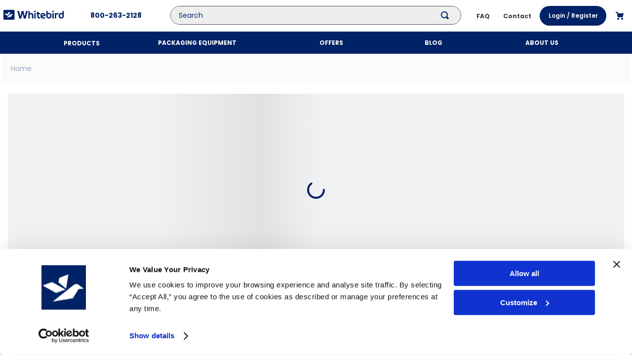

--- FILE ---
content_type: application/javascript; charset=utf-8
request_url: https://whitebird.vtexassets.com/_v/public/assets/v1/published/bundle/public/react/asset-a01b1e9dc8ea7f6952d7bc811cf89c8641faedad.min.js?v=1&files=vtex.product-summary@2.91.1,Spacer,ProductSummaryName,ProductSummaryImage,ProductSummarySKUSelector&files=whitebird.minimumtheme@18.0.13,common,0,1,CustomConditionLayout,7,SearchBreadcrumb,2,4,6,3,5,10,CategoryLandingPage,SeoContent,SubcategoryHero,ProductTableWrapper,MyAccountLogin&async=2&workspace=master
body_size: 92210
content:
enqueueScripts([function(){
    (window.webpackJsonpvtex_product_summary_2_91_1=window.webpackJsonpvtex_product_summary_2_91_1||[]).push([["Spacer"],{0:function(e,t){e.exports=React},102:function(e,t,r){"use strict";r.r(t),function(e){var t=r(4);r.p=Object(t.getPublicPath)("vtex.product-summary@2.91.1");var c=Object(t.register)((function(){return r(103)}),e,"vtex.product-summary@2.91.1","vtex.product-summary@2.x","Spacer");c.renderHotReload,c.setupHMR}.call(this,r(13)(e))},103:function(e,t,r){"use strict";r.r(t);var c=r(0),n=r.n(c),s=r(5),a=r.n(s),u=["spacer"];t.default=function(){var e=a()(u).handles;return n.a.createElement("div",{className:"".concat(e.spacer," flex flex-grow-1")})}},5:function(e,t){e.exports=__RENDER_8_COMPONENTS__["vtex.css-handles@1.x/useCssHandles"]}},[[102,"common"]]]);
  },function(){
    (window.webpackJsonpvtex_product_summary_2_91_1=window.webpackJsonpvtex_product_summary_2_91_1||[]).push([["ProductSummaryName"],{0:function(e,t){e.exports=React},10:function(e,t){e.exports=ReactIntl},33:function(e,t){e.exports=__RENDER_8_COMPONENTS__["vtex.store-components@3.x/ProductName"]},39:function(e,t,a){"use strict";t.a=function(e,t,a){var o,r;return(!!(null===(o=null==e?void 0:e.advertisement)||void 0===o?void 0:o.adId)||!!(null===(r=e.advertisement)||void 0===r?void 0:r.eventParameters))&&t===a}},5:function(e,t){e.exports=__RENDER_8_COMPONENTS__["vtex.css-handles@1.x/useCssHandles"]},6:function(e,t){e.exports=__RENDER_8_COMPONENTS__["vtex.product-summary-context@0.x/ProductSummaryContext"]},91:function(e,t,a){"use strict";a.r(t),function(e){var t=a(4);a.p=Object(t.getPublicPath)("vtex.product-summary@2.91.1");var o=Object(t.register)((function(){return a(92)}),e,"vtex.product-summary@2.91.1","vtex.product-summary@2.x","ProductSummaryName");o.renderHotReload,o.setupHMR}.call(this,a(13)(e))},92:function(e,t,a){"use strict";a.r(t);var o=a(9),r=a(0),n=a.n(r),s=a(33),c=a.n(s),u=a(5),d=a.n(u),m=a(6),i=a.n(m),l=a(10),p=a(39),v=i.a.useProductSummary,N=["nameContainer","nameWrapper","brandName","skuName","productReference","productNameLoader"],_={showProductReference:!1,showBrandName:!1,showSku:!1};function f(e){var t,a=e.showFieldsProps,r=void 0===a?_:a,s=e.tag,u=void 0===s?"h3":s,m=e.classes,i=v(),f=i.product,b=i.sponsoredBadge,x=d()(N,{classes:m}).handles,h=null==f?void 0:f.productName,y=null===(t=null==f?void 0:f.sku)||void 0===t?void 0:t.name,w=null==f?void 0:f.brand,P=Object(p.a)(f,null==b?void 0:b.position,"titleTop"),R="".concat(x.nameContainer," flex items-start justify-center pv6"),C="".concat(x.nameWrapper," overflow-hidden c-on-base f5"),E="".concat(x.brandName," t-body"),O="".concat(x.skuName," t-small"),S="".concat(x.productNameLoader," pt5 overflow-hidden"),g=Object(l.useIntl)();return n.a.createElement("div",{className:R,"aria-label":g.formatMessage({id:"store/product-summary.name.aria-label"},{productName:f.productName})},n.a.createElement(c.a,Object(o.a)({className:C,brandNameClass:E,skuNameClass:O,loaderClass:S,showSponsoredBadge:P,sponsoredBadgeLabel:null==b?void 0:b.label,productReferenceClass:x.productReference,name:h,skuName:y,brandName:w,tag:u},r)))}f.schema={title:"admin/editor.productSummaryName.title",type:"object",properties:{showFieldsProps:c.a.schema}},t.default=f}},[[91,"common"]]]);
  },function(){
    (window.webpackJsonpvtex_product_summary_2_91_1=window.webpackJsonpvtex_product_summary_2_91_1||[]).push([["ProductSummaryImage"],{0:function(e,t){e.exports=React},10:function(e,t){e.exports=ReactIntl},108:function(e,t,r){"use strict";r.r(t);var a=r(11),i=r(0),n=r.n(i),o=r(40),u=r.n(o),c=r(41),l=r.n(c),m=r(7),s=r.n(m),d=r(53),p=r.n(d),v=r(63),g=r.n(v),h=r(5),f=r.n(h),x=r(38),y=r.n(x),b=r(6),C=r.n(b),I=r(10),E=r(42),_=r(3),w=r.n(_),S=r(22),N=function(e,t,r,i){var n,o=t,u="auto";return i&&"auto"!==i?(u=t*(null!==(n=function(e){if(!e)return null;if("string"==typeof e){if("auto"===e)return null;var t=e.split(":");if(2!==t.length)return null;var r=Object(a.a)(t,2),i=r[0],n=r[1],o=parseFloat(n)/parseFloat(i);return"number"!=typeof o||Number.isNaN(o)?null:o}return"number"==typeof e?e:null}(i))&&void 0!==n?n:1),o>r&&(u/=o/r,o=r),u>r&&(o/=u/r,u=r),o=Math.round(o),u=Math.round(u)):o=Math.min(r,o),Object(S.a)(e,o,u)},P=C.a.useProductSummary,O=["image","imageWrapper","imageContainer","product","imagePlaceholder","mainImageHovered"];function R(e){var t=e.src,r=e.width,a=e.height,i=e.dpi,n=e.aspectRatio;return r||a?Object(S.a)(t,r*i,a*i):n?N(t,300,500,n):t}function L(e){var t=e.images,r=e.hoverImage,a=e.hoverImageLabel,i=null!=r?r:{},n=i.criteria,o=void 0===n?"label":n,u=i.label,c=void 0===u?a:u,l=i.labelMatchCriteria,m=void 0===l?"exact":l,s=i.index;return"label"===o?j(t,c,m):"index"===o?function(e,t){return null==t||Number.isNaN(t)?null:e[t]}(t,s):null}function B(e){var t=e.width,r=e.height,a=e.aspectRatio,i=e.maxHeight;return t||r?{width:"100%",height:r,objectFit:"contain",maxHeight:"unset",maxWidth:t}:a||i?{width:"100%",height:"100%",objectFit:"contain",maxHeight:null!=i?i:"unset"}:void 0}function M(e){var t=e.showCollections,r=e.productClusters,a=e.children;if(!t||!r||0===r.length)return n.a.createElement(n.a.Fragment,null,a);var i=r.map((function(e){return e.name}));return n.a.createElement(u.a,{collectionBadgesText:i},a)}function H(e){var t=e.showBadge,r=e.commertialOffer,a=e.badgeText,i=e.children;return t?n.a.createElement(l.a,{listPrice:r.ListPrice,sellingPrice:r.Price,label:a},i):n.a.createElement(n.a.Fragment,null,i)}function j(e,t,r){return t?"contains"===r?e.find((function(e){var r=e.imageLabel;return null==r?void 0:r.includes(t)})):e.find((function(e){return e.imageLabel===t})):null}function k(e){var t=e.src,r=e.width,a=e.height,i=e.onError,o=e.alt,u=e.className,c=e.aspectRatio,l=e.maxHeight,m=e.fetchpriority,s=void 0===m?"auto":m,d=p()().isMobile?2:1;return n.a.createElement("img",{src:R({src:t,width:r,height:a,dpi:d,aspectRatio:c}),style:B({width:r,height:a,aspectRatio:c,maxHeight:l}),loading:"low"===s?"lazy":"eager",alt:o,className:u,onError:i,fetchpriority:s})}function T(e){var t,r,o,u,c,l,m,d,v,h=e.showBadge,x=void 0===h||h,b=e.badgeText,C=e.displayMode,_=void 0===C?"normal":C,S=e.mainImageLabel,N=void 0===S?"":S,R=e.hoverImageLabel,B=void 0===R?"":R,T=e.hoverImage,A=e.showCollections,F=void 0!==A&&A,U=e.placeholder,D=e.width,W=e.height,V=e.aspectRatio,K=e.maxHeight,q=e.classes,z=e.fetchpriority,J=void 0===z?"byPosition":z,Z=P(),Q=Z.product,G=Z.position,X=f()(O,{classes:q}),Y=X.handles,$=X.withModifiers,ee=Object(I.useIntl)(),te=Object(i.useState)(!1),re=Object(a.a)(te,2),ae=re[0],ie=re[1],ne=function(){return ie(!0)},oe=p()().isMobile,ue=(null!==(t=y()())&&void 0!==t?t:{}).skuSelector,ce=(ue=void 0===ue?{}:ue).selectedImageVariationSKU,le=null!=Q?Q:{},me=le.productClusters,se=le.productName,de=null==Q?void 0:Q.sku,pe=g()({widthProp:D,heightProp:W,aspectRatioProp:V,maxHeightProp:K}),ve=pe.widthProp,ge=pe.heightProp,he=pe.aspectRatioProp,fe=pe.maxHeightProp,xe=s()(w.a.imageContainer,Y.imageWrapper,"inline"!==_&&"db w-100 center"),ye=[parseFloat(null!==(r=null!=ve?ve:ge)&&void 0!==r?r:0),parseFloat(null!==(o=null!=ge?ge:ve)&&void 0!==o?o:0)],be=ye[0],Ce=ye[1],Ie=s()(w.a.imageStackContainer,!oe&&w.a.hoverEffect),Ee=s()("dib relative",Y.imageContainer,Ie),_e=null!==(c=null===(u=null==de?void 0:de.image)||void 0===u?void 0:u.imageUrl)&&void 0!==c?c:"",we=!_e||ae;if(!U&&we)return n.a.createElement("div",{className:xe},n.a.createElement("div",{className:Ee},n.a.createElement(E.a,{cssHandle:Y.imagePlaceholder})));var Se=null!==(l=null==de?void 0:de.images)&&void 0!==l?l:[],Ne=L({images:Se,hoverImage:T,hoverImageLabel:B});if(null==ce&&N){var Pe="string"==typeof N?j(Se,N):j(Se,N.label,N.labelMatchCriteria);Pe&&(_e=Pe.imageUrl)}var Oe=s()("inline"===_?w.a.imageInline:w.a.imageNormal),Re=null!==(v=null===(d=null===(m=Q.sku)||void 0===m?void 0:m.seller)||void 0===d?void 0:d.commertialOffer)&&void 0!==v?v:{},Le=s()(Oe,Y.image,Boolean(Ne)&&Y.mainImageHovered),Be=s()("w-100 h-100 dn absolute top-0 left-0 z-999",$("image","hover"),Oe,!oe&&w.a.hoverImage),Me=function(e,t){return t?e?1===t?"high":"low":t<3?"high":"low":"low"};return n.a.createElement("div",{className:xe,"aria-label":ee.formatMessage({id:"store/product-summary.image.aria-label"},{productName:Q.productName})},n.a.createElement(M,{showCollections:F,productClusters:me},n.a.createElement(H,{showBadge:x,commertialOffer:Re,badgeText:b},n.a.createElement("div",{className:Ee},n.a.createElement(k,{src:we?U:_e,width:be,height:Ce,aspectRatio:he,maxHeight:fe,alt:se,className:Le,onError:ne,fetchpriority:"byPosition"===J?Me(oe,G):J}),Ne&&!oe&&n.a.createElement(k,{src:Ne.imageUrl,width:be,height:Ce,aspectRatio:he,maxHeight:fe,alt:se,className:Be,onError:ne,fetchpriority:"byPosition"===J?Me(oe,G):J})))))}T.schema={title:"admin/editor.productSummaryImage.title",description:"admin/editor.productSummaryImage.description",type:"object",properties:{showBadge:{type:"boolean",title:"admin/editor.productSummary.showBadge.title",default:!0,isLayout:!0},showCollections:{type:"boolean",title:"admin/editor.productSummary.showCollections.title",default:!1,isLayout:!0},displayMode:{title:"admin/editor.productSummary.displayMode.title",type:"string",enum:["normal","inline"],default:"normal",isLayout:!0},hoverImageLabel:{title:"admin/editor.productSummaryImage.hoverImageLabel.title",description:"admin/editor.productSummaryImage.hoverImageLabel.description",type:"string",default:"",isLayout:!1},hoverImage:{type:"object",properties:{criteria:{title:"admin/editor.productSummaryImage.hoverImage.criteria.title",enum:["index","label"]}},dependencies:{criteria:{oneOf:[{properties:{criteria:{enum:["index"]},index:{title:"admin/editor.productSummaryImage.hoverImage.criteria.index",type:"number"}}},{properties:{criteria:{enum:["label"]},label:{title:"admin/editor.productSummaryImage.hoverImage.criteria.label",type:"string"},labelMatchCriteria:{title:"admin/editor.productSummaryImage.hoverImage.criteria.matchCriteria",widget:{"ui:widget":"radio"},type:"string",enum:["exact","contains"],default:"exact"}}}]}}},fetchpriority:{title:"admin/editor.productSummaryImage.fetchpriority.title",enum:["high","low","auto","byPosition"],enumNames:["admin/editor.productSummaryImage.fetchpriority.high","admin/editor.productSummaryImage.fetchpriority.low","admin/editor.productSummaryImage.fetchpriority.auto","admin/editor.productSummaryImage.fetchpriority.byPosition"],widget:{"ui:widget":"radio"},default:"byPosition"}}};t.default=T},20:function(e,t,r){"use strict";function a(e){if(e&&0!==e.length){var t=e.find((function(e){return e.sellerDefault}));return t||e[0]}}r.d(t,"a",(function(){return a}))},22:function(e,t,r){"use strict";r.d(t,"a",(function(){return l})),r.d(t,"b",(function(){return C}));var a=r(11),i=r(37),n=r(20),o=new RegExp(/.+ids\/(\d+)/),u=new RegExp(/http:\/\//);function c(e,t,r){if(!e.includes("/arquivos/ids/"))return e;var a=function(e){var t,r,a,i,n=o.exec(e),u=(r="v",null===(i=null!==(a=null==(t=e)?void 0:t.split("".concat(r,"="))[1])&&void 0!==a?a:"")||void 0===i?void 0:i.split("&")[0]);return n&&n.length>0?{cleanUrl:n[0],vParam:u}:{cleanUrl:e}}(e),i=a.vParam,n=a.cleanUrl;return i?"".concat(n,"-").concat(t,"-").concat(r,"?v=").concat(i):"".concat(n,"-").concat(t,"-").concat(r)}function l(e){var t=arguments.length>1&&void 0!==arguments[1]?arguments[1]:"auto",r=arguments.length>2&&void 0!==arguments[2]?arguments[2]:"auto";if(e){"number"==typeof t&&(t=Math.min(t,3e3)),"number"==typeof r&&(r=Math.min(r,4e3));var a=c(e,t,r),i=a.includes("?")?"&":"?";return"".concat(a).concat(i,"width=").concat(t,"&height=").concat(r,"&aspect=true")}}function m(e){return e.commertialOffer.Price}function s(e){var t=e.commertialOffer.AvailableQuantity;return null!=t&&t>0}function d(e,t){var r=e.filter(v);if(0===r.length)return e[0];if(1===r.length)return r[0];var a=r.map((function(e){return function(e,t){var r=e.sellers;if(1===r.length)return r[0].commertialOffer.Price;var a=r.filter(s).map(m);return"highest"===t?a.reduce((function(e,t){return t>e?t:e})):a.reduce((function(e,t){return t<e?t:e}))}(e,t)}));return r["highest"===t?a.reduce((function(e,t,r){return t>a[e]?r:e}),0):a.reduce((function(e,t,r){return t<a[e]?r:e}),0)]}function p(e){return e.sellers.find(s)}function v(e){return e.sellers.some(s)}function g(e,t,r){var a=e.find((function(e){var r=e.itemId;return String(r)===String(t)}));return a||h(e,r)}function h(e,t){var r,a;switch(t){default:case"FIRST_AVAILABLE":return null!==(r=e.find(p))&&void 0!==r?r:e[0];case"LAST_AVAILABLE":return null!==(a=Object(i.a)(e).reverse().find(p))&&void 0!==a?a:e[e.length-1];case"PRICE_ASC":return d(e,"lowest");case"PRICE_DESC":return d(e,"highest")}}var f={imageUrl:"",imageLabel:""},x={Value:""},y={commertialOffer:{Price:0,ListPrice:0}},b=function(e,t){return l(function(e){return e.replace(u,"https://")}(e),t)};function C(e){var t,r,i,o,u=arguments.length>1&&void 0!==arguments[1]?arguments[1]:"FIRST_AVAILABLE",c=arguments.length>2&&void 0!==arguments[2]?arguments[2]:500;if(!e)return null;var l,m=Object.assign({},e),s=m.items||[],d=m.properties||[],p=null!==(t=d.find((function(e){return"DefaultSKUSelected"===e.name})))&&void 0!==t?t:null;if(l=1===s.length?s[0]:p?g(s,p.values,u):h(s,u)){var v=null!==(r=Object(n.a)(null==l?void 0:l.sellers))&&void 0!==r?r:y,C=null!==(i=null==l?void 0:l.referenceId)&&void 0!==i?i:[],I=Object(a.a)(C,1),E=I[0],_=void 0===E?x:E,w=null!==(o=null==l?void 0:l.images)&&void 0!==o?o:[],S=w.map((function(e){return Object.assign(Object.assign({},e),{imageUrl:b(e.imageUrl,c)})})),N=Object(a.a)(S,1),P=N[0],O=void 0===P?f:P;m.sku=Object.assign(Object.assign({},l),{seller:v,referenceId:_,image:O,images:S})}return m}},3:function(e,t,r){e.exports={containerInline:"vtex-product-summary-2-x-containerInline",imageContainer:"vtex-product-summary-2-x-imageContainer",container:"vtex-product-summary-2-x-container",containerSmall:"vtex-product-summary-2-x-containerSmall",containerInlinePrice:"vtex-product-summary-2-x-containerInlinePrice",information:"vtex-product-summary-2-x-information",element:"vtex-product-summary-2-x-element",image:"vtex-product-summary-2-x-image",buyButtonContainer:"vtex-product-summary-2-x-buyButtonContainer",buyButton:"vtex-product-summary-2-x-buyButton",description:"vtex-product-summary-2-x-description",quantityStepperContainer:"vtex-product-summary-2-x-quantityStepperContainer",imageInline:"vtex-product-summary-2-x-imageInline",isHidden:"vtex-product-summary-2-x-isHidden",containerNormal:"vtex-product-summary-2-x-containerNormal",nameContainer:"vtex-product-summary-2-x-nameContainer",clearLink:"vtex-product-summary-2-x-clearLink",aspectRatio:"vtex-product-summary-2-x-aspectRatio",priceContainer:"vtex-product-summary-2-x-priceContainer",SKUSelectorContainer:"vtex-product-summary-2-x-SKUSelectorContainer",attachmentListContainer:"vtex-product-summary-2-x-attachmentListContainer",attachmentItemContainer:"vtex-product-summary-2-x-attachmentItemContainer",imageNormal:"vtex-product-summary-2-x-imageNormal",addToListBtn:"vtex-product-summary-2-x-addToListBtn",imagePlaceholder:"vtex-product-summary-2-x-imagePlaceholder",attachmentChildrenContainer:"vtex-product-summary-2-x-attachmentChildrenContainer",imageStackContainer:"vtex-product-summary-2-x-imageStackContainer",hoverEffect:"vtex-product-summary-2-x-hoverEffect",hoverImage:"vtex-product-summary-2-x-hoverImage",mainImageHovered:"vtex-product-summary-2-x-mainImageHovered",priceSpinner:"vtex-product-summary-2-x-priceSpinner",spin:"vtex-product-summary-2-x-spin",sponsoredBadgeContainer:"vtex-product-summary-2-x-sponsoredBadgeContainer",sponsoredBadgeText:"vtex-product-summary-2-x-sponsoredBadgeText"}},38:function(e,t){e.exports=__RENDER_8_COMPONENTS__["vtex.product-context@0.x/useProduct"]},40:function(e,t){e.exports=__RENDER_8_COMPONENTS__["vtex.store-components@3.x/CollectionBadges"]},41:function(e,t){e.exports=__RENDER_8_COMPONENTS__["vtex.store-components@3.x/DiscountBadge"]},42:function(e,t,r){"use strict";var a=r(0),i=r.n(a);t.a=function(e){var t=e.cssHandle;return i.a.createElement("div",{className:"relative"},i.a.createElement("div",{className:"".concat(t," absolute w-100 h-100 contain bg-center")}),i.a.createElement("svg",{width:"100%",height:"100%",viewBox:"0 0 512 512",fill:"none",xmlns:"http://www.w3.org/2000/svg","data-testid":"image-placeholder"},i.a.createElement("rect",{width:"512",height:"512",fill:"#F2F2F2"}),i.a.createElement("rect",{x:"183.857",y:"180.2",width:"144.286",height:"150.474",stroke:"#CACBCC",strokeWidth:"2"}),i.a.createElement("path",{d:"M183.78 303.688H328.214",stroke:"#CACBCC",strokeWidth:"2"}),i.a.createElement("path",{d:"M205.082 279.563L223.599 240.507L242.116 260.035L269.892 220.979L306.926 279.563H205.082Z",stroke:"#CACBCC",strokeWidth:"2",strokeLinecap:"round",strokeLinejoin:"round"}),i.a.createElement("path",{d:"M252.225 213.939C252.225 219.822 247.66 224.52 242.114 224.52C236.569 224.52 232.004 219.822 232.004 213.939C232.004 208.057 236.569 203.359 242.114 203.359C247.66 203.359 252.225 208.057 252.225 213.939Z",stroke:"#CACBCC",strokeWidth:"2"})))}},5:function(e,t){e.exports=__RENDER_8_COMPONENTS__["vtex.css-handles@1.x/useCssHandles"]},53:function(e,t){e.exports=__RENDER_8_COMPONENTS__["vtex.device-detector@0.x/useDevice"]},6:function(e,t){e.exports=__RENDER_8_COMPONENTS__["vtex.product-summary-context@0.x/ProductSummaryContext"]},63:function(e,t){e.exports=__RENDER_8_COMPONENTS__["vtex.responsive-values@0.x/useResponsiveValues"]},7:function(e,t){e.exports=Classnames},88:function(e,t,r){"use strict";r.r(t),function(e){var t=r(4);r.p=Object(t.getPublicPath)("vtex.product-summary@2.91.1");var a=Object(t.register)((function(){return r(108)}),e,"vtex.product-summary@2.91.1","vtex.product-summary@2.x","ProductSummaryImage");a.renderHotReload,a.setupHMR}.call(this,r(13)(e))}},[[88,"common"]]]);
  },function(){
    (window.webpackJsonpvtex_product_summary_2_91_1=window.webpackJsonpvtex_product_summary_2_91_1||[]).push([["ProductSummarySKUSelector"],{0:function(e,t){e.exports=React},20:function(e,t,o){"use strict";function r(e){if(e&&0!==e.length){var t=e.find((function(e){return e.sellerDefault}));return t||e[0]}}o.d(t,"a",(function(){return r}))},5:function(e,t){e.exports=__RENDER_8_COMPONENTS__["vtex.css-handles@1.x/useCssHandles"]},6:function(e,t){e.exports=__RENDER_8_COMPONENTS__["vtex.product-summary-context@0.x/ProductSummaryContext"]},73:function(e,t){e.exports=__RENDER_8_COMPONENTS__["vtex.store-components@3.x/SKUSelector"]},74:function(e,t){e.exports=__RENDER_8_COMPONENTS__["vtex.css-handles@1.x/useCustomClasses"]},98:function(e,t,o){"use strict";o.r(t),function(e){var t=o(4);o.p=Object(t.getPublicPath)("vtex.product-summary@2.91.1");var r=Object(t.register)((function(){return o(99)}),e,"vtex.product-summary@2.91.1","vtex.product-summary@2.x","ProductSummarySKUSelector");r.renderHotReload,r.setupHMR}.call(this,o(13)(e))},99:function(e,t,o){"use strict";o.r(t);var r=o(9),n=o(0),s=o.n(n),a=o(73),c=o.n(a),u=o(5),l=o.n(u),m=o(74),i=o.n(m),p=o(6),S=o.n(p),x=o(20),k=S.a.useProductSummary,d=S.a.useProductSummaryDispatch,f=["SKUSelectorContainer","frameAround","seeMoreButton","skuSelectorContainer","skuSelectorInternalBox","skuSelectorItemImageValue","skuSelectorItemImage","skuSelectorItemTextValue","skuSelectorItem","skuSelectorNameContainer","skuSelectorNameSeparator","skuSelectorName","skuSelectorOptionsList","skuSelectorSelectorImageValue","skuSelectorSubcontainer","skuSelectorTextContainer","valueWrapper"];t.default=function(e){var t=l()(f,{classes:e.classes}).handles,o=d(),n=k().product,a=i()((function(){return{frameAround:[{name:"".concat(t.frameAround," vtex-store-components-3-x-frameAround"),applyModifiers:!0}],seeMoreButton:[{name:"".concat(t.seeMoreButton," vtex-store-components-3-x-seeMoreButton"),applyModifiers:!0}],skuSelectorContainer:[{name:"".concat(t.skuSelectorContainer," vtex-store-components-3-x-skuSelectorContainer"),applyModifiers:!0}],skuSelectorInternalBox:[{name:"".concat(t.skuSelectorInternalBox," vtex-store-components-3-x-skuSelectorInternalBox"),applyModifiers:!0}],skuSelectorItemImageValue:[{name:"".concat(t.skuSelectorItemImageValue," vtex-store-components-3-x-skuSelectorItemImageValue"),applyModifiers:!0}],skuSelectorItemImage:[{name:"".concat(t.skuSelectorItemImage," vtex-store-components-3-x-skuSelectorItemImage"),applyModifiers:!0}],skuSelectorItemTextValue:[{name:"".concat(t.skuSelectorItemTextValue," vtex-store-components-3-x-skuSelectorItemTextValue"),applyModifiers:!0}],skuSelectorItem:[{name:"".concat(t.skuSelectorItem," vtex-store-components-3-x-skuSelectorItem"),applyModifiers:!0}],skuSelectorNameContainer:[{name:"".concat(t.skuSelectorNameContainer," vtex-store-components-3-x-skuSelectorNameContainer"),applyModifiers:!0}],skuSelectorNameSeparator:[{name:"".concat(t.skuSelectorNameSeparator," vtex-store-components-3-x-skuSelectorNameSeparator"),applyModifiers:!0}],skuSelectorName:[{name:"".concat(t.skuSelectorName," vtex-store-components-3-x-skuSelectorName"),applyModifiers:!0}],skuSelectorOptionsList:[{name:"".concat(t.skuSelectorOptionsList," vtex-store-components-3-x-skuSelectorOptionsList"),applyModifiers:!0}],skuSelectorSelectorImageValue:[{name:"".concat(t.skuSelectorSelectorImageValue," vtex-store-components-3-x-skuSelectorSelectorImageValue"),applyModifiers:!0}],skuSelectorSubcontainer:[{name:"".concat(t.skuSelectorSubcontainer," vtex-store-components-3-x-skuSelectorSubcontainer"),applyModifiers:!0}],skuSelectorTextContainer:[{name:"".concat(t.skuSelectorTextContainer," vtex-store-components-3-x-skuSelectorTextContainer"),applyModifiers:!0}],valueWrapper:[{name:"".concat(t.valueWrapper," vtex-store-components-3-x-valueWrapper"),applyModifiers:!0}]}}),[t]);return s.a.createElement("div",{onClick:function(e){e.preventDefault(),e.stopPropagation()},className:t.SKUSelectorContainer},s.a.createElement(c.a,Object(r.a)({onSKUSelected:function(e){if(null!=e){var t=n.items&&n.items.find((function(t){return t.itemId===e})),r=Object.assign(Object.assign({},t),{image:t.images[0],seller:Object(x.a)(t.sellers)}),s=Object.assign(Object.assign({},n),{selectedItem:t,sku:r});o({type:"SET_PRODUCT",args:{product:s}}),o({type:"SET_PRODUCT_QUERY",args:{query:"skuId=".concat(e)}})}else o({type:"SET_PRODUCT_QUERY",args:{query:""}})}},e,{classes:a})))}}},[[98,"common"]]]);
  },function(){
    !function(t){function n(n){for(var r,u,c=n[0],a=n[1],f=n[2],s=0,d=[];s<c.length;s++)u=c[s],Object.prototype.hasOwnProperty.call(o,u)&&o[u]&&d.push(o[u][0]),o[u]=0;for(r in a)Object.prototype.hasOwnProperty.call(a,r)&&(t[r]=a[r]);for(l&&l(n);d.length;)d.shift()();return i.push.apply(i,f||[]),e()}function e(){for(var t,n=0;n<i.length;n++){for(var e=i[n],r=!0,c=1;c<e.length;c++){var a=e[c];0!==o[a]&&(r=!1)}r&&(i.splice(n--,1),t=u(u.s=e[0]))}return t}var r={},o={common:0},i=[];function u(n){if(r[n])return r[n].exports;var e=r[n]={i:n,l:!1,exports:{}};return t[n].call(e.exports,e,e.exports,u),e.l=!0,e.exports}u.m=t,u.c=r,u.d=function(t,n,e){u.o(t,n)||Object.defineProperty(t,n,{enumerable:!0,get:e})},u.r=function(t){"undefined"!=typeof Symbol&&Symbol.toStringTag&&Object.defineProperty(t,Symbol.toStringTag,{value:"Module"}),Object.defineProperty(t,"__esModule",{value:!0})},u.t=function(t,n){if(1&n&&(t=u(t)),8&n)return t;if(4&n&&"object"==typeof t&&t&&t.__esModule)return t;var e=Object.create(null);if(u.r(e),Object.defineProperty(e,"default",{enumerable:!0,value:t}),2&n&&"string"!=typeof t)for(var r in t)u.d(e,r,function(n){return t[n]}.bind(null,r));return e},u.n=function(t){var n=t&&t.__esModule?function(){return t.default}:function(){return t};return u.d(n,"a",n),n},u.o=function(t,n){return Object.prototype.hasOwnProperty.call(t,n)},u.p="";var c=window.webpackJsonpwhitebird_minimumtheme_18_0_13=window.webpackJsonpwhitebird_minimumtheme_18_0_13||[],a=c.push.bind(c);c.push=n,c=c.slice();for(var f=0;f<c.length;f++)n(c[f]);var l=a;e()}({1:function(t,n,e){"use strict";e.d(n,"a",(function(){return u}));var r=e(99);var o=e(76),i=e(101);function u(t,n){return Object(r.a)(t)||function(t,n){if("undefined"!=typeof Symbol&&Symbol.iterator in Object(t)){var e=[],r=!0,o=!1,i=void 0;try{for(var u,c=t[Symbol.iterator]();!(r=(u=c.next()).done)&&(e.push(u.value),!n||e.length!==n);r=!0);}catch(t){o=!0,i=t}finally{try{r||null==c.return||c.return()}finally{if(o)throw i}}return e}}(t,n)||Object(o.a)(t,n)||Object(i.a)()}},100:function(t,n,e){"use strict";function r(t){if("undefined"!=typeof Symbol&&Symbol.iterator in Object(t))return Array.from(t)}e.d(n,"a",(function(){return r}))},101:function(t,n,e){"use strict";function r(){throw new TypeError("Invalid attempt to destructure non-iterable instance.\nIn order to be iterable, non-array objects must have a [Symbol.iterator]() method.")}e.d(n,"a",(function(){return r}))},14:function(t,n){t.exports=function(t){if(!t.webpackPolyfill){var n=Object.create(t);n.children||(n.children=[]),Object.defineProperty(n,"loaded",{enumerable:!0,get:function(){return n.l}}),Object.defineProperty(n,"id",{enumerable:!0,get:function(){return n.i}}),Object.defineProperty(n,"exports",{enumerable:!0}),n.webpackPolyfill=1}return n}},140:function(t,n,e){"use strict";function r(t){if(void 0===t)throw new ReferenceError("this hasn't been initialised - super() hasn't been called");return t}e.d(n,"a",(function(){return r}))},171:function(t,n){t.exports=function(t){return t.webpackPolyfill||(t.deprecate=function(){},t.paths=[],t.children||(t.children=[]),Object.defineProperty(t,"loaded",{enumerable:!0,get:function(){return t.l}}),Object.defineProperty(t,"id",{enumerable:!0,get:function(){return t.i}}),t.webpackPolyfill=1),t}},176:function(t,n,e){"use strict";e.d(n,"a",(function(){return c}));var r=e(99),o=e(100),i=e(76),u=e(101);function c(t){return Object(r.a)(t)||Object(o.a)(t)||Object(i.a)(t)||Object(u.a)()}},2:function(t,n,e){"use strict";Object.defineProperty(n,"__esModule",{value:!0}),n.getPublicPath=n.register=void 0;var r="__RENDER_8_RUNTIME__",o="__RENDER_8_COMPONENTS__",i=!("undefined"==typeof window||!window.document);i&&!window.global&&(window.global=window),window[o]=window[o]||{},n.register=function(t,n,e,i,u){var c="".concat(e,"/").concat(u),a="".concat(i,"/").concat(u),f=function(){return function(t,n){try{var e=t();return e.__esModule?e.default:e.default||e}catch(t){throw new Error("An error happened while requiring the app ".concat(n,", please check your app's code.\\n").concat(t.stack))}}(t,c)};if(window[r]&&window[r].registerComponent){var l=!!window.__RENDER_LAZY__;window[r].registerComponent(n,l?f:f(),e,u,l)}else{var s=f();window[r]&&window[r].withHMR?window[o][c]=window[o][a]=window[r].withHMR(n,s):window[o][c]=window[o][a]=s}return{}},n.getPublicPath=function(t){var n=window.__hostname__,e="/_v/public/assets/v1/published/";return i&&window.__RUNTIME__&&(n=__RUNTIME__.assetServerPublishedHost||window.location.hostname,e=__RUNTIME__.assetServerPublishedPath||"/_v/public/assets/v1/published/"),"https://"+n+e+"".concat(t,"/public/react/")}},205:function(t,n,e){"use strict";function r(t,n){return(r=Object.setPrototypeOf||function(t,n){return t.__proto__=n,t})(t,n)}function o(t,n){t.prototype=Object.create(n.prototype),t.prototype.constructor=t,r(t,n)}e.d(n,"a",(function(){return o}))},23:function(t,n,e){"use strict";e.d(n,"a",(function(){return u}));var r=e(88);var o=e(100),i=e(76);function u(t){return function(t){if(Array.isArray(t))return Object(r.a)(t)}(t)||Object(o.a)(t)||Object(i.a)(t)||function(){throw new TypeError("Invalid attempt to spread non-iterable instance.\nIn order to be iterable, non-array objects must have a [Symbol.iterator]() method.")}()}},237:function(t,n){function e(){return t.exports=e=Object.assign||function(t){for(var n=1;n<arguments.length;n++){var e=arguments[n];for(var r in e)Object.prototype.hasOwnProperty.call(e,r)&&(t[r]=e[r])}return t},t.exports.__esModule=!0,t.exports.default=t.exports,e.apply(this,arguments)}t.exports=e,t.exports.__esModule=!0,t.exports.default=t.exports},28:function(t,n,e){"use strict";function r(t,n){if(null==t)return{};var e,r,o={},i=Object.keys(t);for(r=0;r<i.length;r++)e=i[r],n.indexOf(e)>=0||(o[e]=t[e]);return o}e.d(n,"a",(function(){return r}))},3:function(t,n,e){t.exports=e(26)},39:function(t,n,e){"use strict";function r(t,n){if(!(t instanceof n))throw new TypeError("Cannot call a class as a function")}e.d(n,"a",(function(){return r}))},52:function(t,n,e){"use strict";function r(t,n,e){return n in t?Object.defineProperty(t,n,{value:e,enumerable:!0,configurable:!0,writable:!0}):t[n]=e,t}e.d(n,"a",(function(){return r}))},53:function(t,n,e){"use strict";function r(){return(r=Object.assign||function(t){for(var n=1;n<arguments.length;n++){var e=arguments[n];for(var r in e)Object.prototype.hasOwnProperty.call(e,r)&&(t[r]=e[r])}return t}).apply(this,arguments)}e.d(n,"a",(function(){return r}))},6:function(t,n,e){"use strict";function r(t,n,e,r,o,i,u){try{var c=t[i](u),a=c.value}catch(t){return void e(t)}c.done?n(a):Promise.resolve(a).then(r,o)}function o(t){return function(){var n=this,e=arguments;return new Promise((function(o,i){var u=t.apply(n,e);function c(t){r(u,o,i,c,a,"next",t)}function a(t){r(u,o,i,c,a,"throw",t)}c(void 0)}))}}e.d(n,"a",(function(){return o}))},7:function(t,n,e){"use strict";function r(){return(r=Object.assign||function(t){for(var n=1;n<arguments.length;n++){var e=arguments[n];for(var r in e)Object.prototype.hasOwnProperty.call(e,r)&&(t[r]=e[r])}return t}).apply(this,arguments)}e.d(n,"a",(function(){return r}))},76:function(t,n,e){"use strict";e.d(n,"a",(function(){return o}));var r=e(88);function o(t,n){if(t){if("string"==typeof t)return Object(r.a)(t,n);var e=Object.prototype.toString.call(t).slice(8,-1);return"Object"===e&&t.constructor&&(e=t.constructor.name),"Map"===e||"Set"===e?Array.from(t):"Arguments"===e||/^(?:Ui|I)nt(?:8|16|32)(?:Clamped)?Array$/.test(e)?Object(r.a)(t,n):void 0}}},88:function(t,n,e){"use strict";function r(t,n){(null==n||n>t.length)&&(n=t.length);for(var e=0,r=new Array(n);e<n;e++)r[e]=t[e];return r}e.d(n,"a",(function(){return r}))},99:function(t,n,e){"use strict";function r(t){if(Array.isArray(t))return t}e.d(n,"a",(function(){return r}))}});
  },function(){
    (window.webpackJsonpwhitebird_minimumtheme_18_0_13=window.webpackJsonpwhitebird_minimumtheme_18_0_13||[]).push([[0],{119:function(e,t,r){"use strict";(function(t){var n=r(35),o=r(219),i=r(148),s={"Content-Type":"application/x-www-form-urlencoded"};function a(e,t){!n.isUndefined(e)&&n.isUndefined(e["Content-Type"])&&(e["Content-Type"]=t)}var u,c={transitional:{silentJSONParsing:!0,forcedJSONParsing:!0,clarifyTimeoutError:!1},adapter:(("undefined"!=typeof XMLHttpRequest||void 0!==t&&"[object process]"===Object.prototype.toString.call(t))&&(u=r(149)),u),transformRequest:[function(e,t){return o(t,"Accept"),o(t,"Content-Type"),n.isFormData(e)||n.isArrayBuffer(e)||n.isBuffer(e)||n.isStream(e)||n.isFile(e)||n.isBlob(e)?e:n.isArrayBufferView(e)?e.buffer:n.isURLSearchParams(e)?(a(t,"application/x-www-form-urlencoded;charset=utf-8"),e.toString()):n.isObject(e)||t&&"application/json"===t["Content-Type"]?(a(t,"application/json"),function(e,t,r){if(n.isString(e))try{return(t||JSON.parse)(e),n.trim(e)}catch(e){if("SyntaxError"!==e.name)throw e}return(r||JSON.stringify)(e)}(e)):e}],transformResponse:[function(e){var t=this.transitional,r=t&&t.silentJSONParsing,o=t&&t.forcedJSONParsing,s=!r&&"json"===this.responseType;if(s||o&&n.isString(e)&&e.length)try{return JSON.parse(e)}catch(e){if(s){if("SyntaxError"===e.name)throw i(e,this,"E_JSON_PARSE");throw e}}return e}],timeout:0,xsrfCookieName:"XSRF-TOKEN",xsrfHeaderName:"X-XSRF-TOKEN",maxContentLength:-1,maxBodyLength:-1,validateStatus:function(e){return e>=200&&e<300}};c.headers={common:{Accept:"application/json, text/plain, */*"}},n.forEach(["delete","get","head"],(function(e){c.headers[e]={}})),n.forEach(["post","put","patch"],(function(e){c.headers[e]=n.merge(s)})),e.exports=c}).call(this,r(72))},146:function(e,t,r){"use strict";e.exports=function(e,t){return function(){for(var r=new Array(arguments.length),n=0;n<r.length;n++)r[n]=arguments[n];return e.apply(t,r)}}},147:function(e,t,r){"use strict";var n=r(35);function o(e){return encodeURIComponent(e).replace(/%3A/gi,":").replace(/%24/g,"$").replace(/%2C/gi,",").replace(/%20/g,"+").replace(/%5B/gi,"[").replace(/%5D/gi,"]")}e.exports=function(e,t,r){if(!t)return e;var i;if(r)i=r(t);else if(n.isURLSearchParams(t))i=t.toString();else{var s=[];n.forEach(t,(function(e,t){null!=e&&(n.isArray(e)?t+="[]":e=[e],n.forEach(e,(function(e){n.isDate(e)?e=e.toISOString():n.isObject(e)&&(e=JSON.stringify(e)),s.push(o(t)+"="+o(e))})))})),i=s.join("&")}if(i){var a=e.indexOf("#");-1!==a&&(e=e.slice(0,a)),e+=(-1===e.indexOf("?")?"?":"&")+i}return e}},148:function(e,t,r){"use strict";e.exports=function(e,t,r,n,o){return e.config=t,r&&(e.code=r),e.request=n,e.response=o,e.isAxiosError=!0,e.toJSON=function(){return{message:this.message,name:this.name,description:this.description,number:this.number,fileName:this.fileName,lineNumber:this.lineNumber,columnNumber:this.columnNumber,stack:this.stack,config:this.config,code:this.code}},e}},149:function(e,t,r){"use strict";var n=r(35),o=r(220),i=r(221),s=r(147),a=r(222),u=r(225),c=r(226),f=r(150);e.exports=function(e){return new Promise((function(t,r){var l=e.data,p=e.headers,d=e.responseType;n.isFormData(l)&&delete p["Content-Type"];var h=new XMLHttpRequest;if(e.auth){var m=e.auth.username||"",g=e.auth.password?unescape(encodeURIComponent(e.auth.password)):"";p.Authorization="Basic "+btoa(m+":"+g)}var v=a(e.baseURL,e.url);function y(){if(h){var n="getAllResponseHeaders"in h?u(h.getAllResponseHeaders()):null,i={data:d&&"text"!==d&&"json"!==d?h.response:h.responseText,status:h.status,statusText:h.statusText,headers:n,config:e,request:h};o(t,r,i),h=null}}if(h.open(e.method.toUpperCase(),s(v,e.params,e.paramsSerializer),!0),h.timeout=e.timeout,"onloadend"in h?h.onloadend=y:h.onreadystatechange=function(){h&&4===h.readyState&&(0!==h.status||h.responseURL&&0===h.responseURL.indexOf("file:"))&&setTimeout(y)},h.onabort=function(){h&&(r(f("Request aborted",e,"ECONNABORTED",h)),h=null)},h.onerror=function(){r(f("Network Error",e,null,h)),h=null},h.ontimeout=function(){var t="timeout of "+e.timeout+"ms exceeded";e.timeoutErrorMessage&&(t=e.timeoutErrorMessage),r(f(t,e,e.transitional&&e.transitional.clarifyTimeoutError?"ETIMEDOUT":"ECONNABORTED",h)),h=null},n.isStandardBrowserEnv()){var b=(e.withCredentials||c(v))&&e.xsrfCookieName?i.read(e.xsrfCookieName):void 0;b&&(p[e.xsrfHeaderName]=b)}"setRequestHeader"in h&&n.forEach(p,(function(e,t){void 0===l&&"content-type"===t.toLowerCase()?delete p[t]:h.setRequestHeader(t,e)})),n.isUndefined(e.withCredentials)||(h.withCredentials=!!e.withCredentials),d&&"json"!==d&&(h.responseType=e.responseType),"function"==typeof e.onDownloadProgress&&h.addEventListener("progress",e.onDownloadProgress),"function"==typeof e.onUploadProgress&&h.upload&&h.upload.addEventListener("progress",e.onUploadProgress),e.cancelToken&&e.cancelToken.promise.then((function(e){h&&(h.abort(),r(e),h=null)})),l||(l=null),h.send(l)}))}},150:function(e,t,r){"use strict";var n=r(148);e.exports=function(e,t,r,o,i){var s=new Error(e);return n(s,t,r,o,i)}},151:function(e,t,r){"use strict";e.exports=function(e){return!(!e||!e.__CANCEL__)}},152:function(e,t,r){"use strict";var n=r(35);e.exports=function(e,t){t=t||{};var r={},o=["url","method","data"],i=["headers","auth","proxy","params"],s=["baseURL","transformRequest","transformResponse","paramsSerializer","timeout","timeoutMessage","withCredentials","adapter","responseType","xsrfCookieName","xsrfHeaderName","onUploadProgress","onDownloadProgress","decompress","maxContentLength","maxBodyLength","maxRedirects","transport","httpAgent","httpsAgent","cancelToken","socketPath","responseEncoding"],a=["validateStatus"];function u(e,t){return n.isPlainObject(e)&&n.isPlainObject(t)?n.merge(e,t):n.isPlainObject(t)?n.merge({},t):n.isArray(t)?t.slice():t}function c(o){n.isUndefined(t[o])?n.isUndefined(e[o])||(r[o]=u(void 0,e[o])):r[o]=u(e[o],t[o])}n.forEach(o,(function(e){n.isUndefined(t[e])||(r[e]=u(void 0,t[e]))})),n.forEach(i,c),n.forEach(s,(function(o){n.isUndefined(t[o])?n.isUndefined(e[o])||(r[o]=u(void 0,e[o])):r[o]=u(void 0,t[o])})),n.forEach(a,(function(n){n in t?r[n]=u(e[n],t[n]):n in e&&(r[n]=u(void 0,e[n]))}));var f=o.concat(i).concat(s).concat(a),l=Object.keys(e).concat(Object.keys(t)).filter((function(e){return-1===f.indexOf(e)}));return n.forEach(l,c),r}},153:function(e,t,r){"use strict";function n(e){this.message=e}n.prototype.toString=function(){return"Cancel"+(this.message?": "+this.message:"")},n.prototype.__CANCEL__=!0,e.exports=n},214:function(e,t,r){"use strict";var n=r(35),o=r(146),i=r(215),s=r(152);function a(e){var t=new i(e),r=o(i.prototype.request,t);return n.extend(r,i.prototype,t),n.extend(r,t),r}var u=a(r(119));u.Axios=i,u.create=function(e){return a(s(u.defaults,e))},u.Cancel=r(153),u.CancelToken=r(229),u.isCancel=r(151),u.all=function(e){return Promise.all(e)},u.spread=r(230),u.isAxiosError=r(231),e.exports=u,e.exports.default=u},215:function(e,t,r){"use strict";var n=r(35),o=r(147),i=r(216),s=r(217),a=r(152),u=r(227),c=u.validators;function f(e){this.defaults=e,this.interceptors={request:new i,response:new i}}f.prototype.request=function(e){"string"==typeof e?(e=arguments[1]||{}).url=arguments[0]:e=e||{},(e=a(this.defaults,e)).method?e.method=e.method.toLowerCase():this.defaults.method?e.method=this.defaults.method.toLowerCase():e.method="get";var t=e.transitional;void 0!==t&&u.assertOptions(t,{silentJSONParsing:c.transitional(c.boolean,"1.0.0"),forcedJSONParsing:c.transitional(c.boolean,"1.0.0"),clarifyTimeoutError:c.transitional(c.boolean,"1.0.0")},!1);var r=[],n=!0;this.interceptors.request.forEach((function(t){"function"==typeof t.runWhen&&!1===t.runWhen(e)||(n=n&&t.synchronous,r.unshift(t.fulfilled,t.rejected))}));var o,i=[];if(this.interceptors.response.forEach((function(e){i.push(e.fulfilled,e.rejected)})),!n){var f=[s,void 0];for(Array.prototype.unshift.apply(f,r),f=f.concat(i),o=Promise.resolve(e);f.length;)o=o.then(f.shift(),f.shift());return o}for(var l=e;r.length;){var p=r.shift(),d=r.shift();try{l=p(l)}catch(e){d(e);break}}try{o=s(l)}catch(e){return Promise.reject(e)}for(;i.length;)o=o.then(i.shift(),i.shift());return o},f.prototype.getUri=function(e){return e=a(this.defaults,e),o(e.url,e.params,e.paramsSerializer).replace(/^\?/,"")},n.forEach(["delete","get","head","options"],(function(e){f.prototype[e]=function(t,r){return this.request(a(r||{},{method:e,url:t,data:(r||{}).data}))}})),n.forEach(["post","put","patch"],(function(e){f.prototype[e]=function(t,r,n){return this.request(a(n||{},{method:e,url:t,data:r}))}})),e.exports=f},216:function(e,t,r){"use strict";var n=r(35);function o(){this.handlers=[]}o.prototype.use=function(e,t,r){return this.handlers.push({fulfilled:e,rejected:t,synchronous:!!r&&r.synchronous,runWhen:r?r.runWhen:null}),this.handlers.length-1},o.prototype.eject=function(e){this.handlers[e]&&(this.handlers[e]=null)},o.prototype.forEach=function(e){n.forEach(this.handlers,(function(t){null!==t&&e(t)}))},e.exports=o},217:function(e,t,r){"use strict";var n=r(35),o=r(218),i=r(151),s=r(119);function a(e){e.cancelToken&&e.cancelToken.throwIfRequested()}e.exports=function(e){return a(e),e.headers=e.headers||{},e.data=o.call(e,e.data,e.headers,e.transformRequest),e.headers=n.merge(e.headers.common||{},e.headers[e.method]||{},e.headers),n.forEach(["delete","get","head","post","put","patch","common"],(function(t){delete e.headers[t]})),(e.adapter||s.adapter)(e).then((function(t){return a(e),t.data=o.call(e,t.data,t.headers,e.transformResponse),t}),(function(t){return i(t)||(a(e),t&&t.response&&(t.response.data=o.call(e,t.response.data,t.response.headers,e.transformResponse))),Promise.reject(t)}))}},218:function(e,t,r){"use strict";var n=r(35),o=r(119);e.exports=function(e,t,r){var i=this||o;return n.forEach(r,(function(r){e=r.call(i,e,t)})),e}},219:function(e,t,r){"use strict";var n=r(35);e.exports=function(e,t){n.forEach(e,(function(r,n){n!==t&&n.toUpperCase()===t.toUpperCase()&&(e[t]=r,delete e[n])}))}},220:function(e,t,r){"use strict";var n=r(150);e.exports=function(e,t,r){var o=r.config.validateStatus;r.status&&o&&!o(r.status)?t(n("Request failed with status code "+r.status,r.config,null,r.request,r)):e(r)}},221:function(e,t,r){"use strict";var n=r(35);e.exports=n.isStandardBrowserEnv()?{write:function(e,t,r,o,i,s){var a=[];a.push(e+"="+encodeURIComponent(t)),n.isNumber(r)&&a.push("expires="+new Date(r).toGMTString()),n.isString(o)&&a.push("path="+o),n.isString(i)&&a.push("domain="+i),!0===s&&a.push("secure"),document.cookie=a.join("; ")},read:function(e){var t=document.cookie.match(new RegExp("(^|;\\s*)("+e+")=([^;]*)"));return t?decodeURIComponent(t[3]):null},remove:function(e){this.write(e,"",Date.now()-864e5)}}:{write:function(){},read:function(){return null},remove:function(){}}},222:function(e,t,r){"use strict";var n=r(223),o=r(224);e.exports=function(e,t){return e&&!n(t)?o(e,t):t}},223:function(e,t,r){"use strict";e.exports=function(e){return/^([a-z][a-z\d\+\-\.]*:)?\/\//i.test(e)}},224:function(e,t,r){"use strict";e.exports=function(e,t){return t?e.replace(/\/+$/,"")+"/"+t.replace(/^\/+/,""):e}},225:function(e,t,r){"use strict";var n=r(35),o=["age","authorization","content-length","content-type","etag","expires","from","host","if-modified-since","if-unmodified-since","last-modified","location","max-forwards","proxy-authorization","referer","retry-after","user-agent"];e.exports=function(e){var t,r,i,s={};return e?(n.forEach(e.split("\n"),(function(e){if(i=e.indexOf(":"),t=n.trim(e.substr(0,i)).toLowerCase(),r=n.trim(e.substr(i+1)),t){if(s[t]&&o.indexOf(t)>=0)return;s[t]="set-cookie"===t?(s[t]?s[t]:[]).concat([r]):s[t]?s[t]+", "+r:r}})),s):s}},226:function(e,t,r){"use strict";var n=r(35);e.exports=n.isStandardBrowserEnv()?function(){var e,t=/(msie|trident)/i.test(navigator.userAgent),r=document.createElement("a");function o(e){var n=e;return t&&(r.setAttribute("href",n),n=r.href),r.setAttribute("href",n),{href:r.href,protocol:r.protocol?r.protocol.replace(/:$/,""):"",host:r.host,search:r.search?r.search.replace(/^\?/,""):"",hash:r.hash?r.hash.replace(/^#/,""):"",hostname:r.hostname,port:r.port,pathname:"/"===r.pathname.charAt(0)?r.pathname:"/"+r.pathname}}return e=o(window.location.href),function(t){var r=n.isString(t)?o(t):t;return r.protocol===e.protocol&&r.host===e.host}}():function(){return!0}},227:function(e,t,r){"use strict";var n=r(228),o={};["object","boolean","number","function","string","symbol"].forEach((function(e,t){o[e]=function(r){return typeof r===e||"a"+(t<1?"n ":" ")+e}}));var i={},s=n.version.split(".");function a(e,t){for(var r=t?t.split("."):s,n=e.split("."),o=0;o<3;o++){if(r[o]>n[o])return!0;if(r[o]<n[o])return!1}return!1}o.transitional=function(e,t,r){var o=t&&a(t);function s(e,t){return"[Axios v"+n.version+"] Transitional option '"+e+"'"+t+(r?". "+r:"")}return function(r,n,a){if(!1===e)throw new Error(s(n," has been removed in "+t));return o&&!i[n]&&(i[n]=!0,console.warn(s(n," has been deprecated since v"+t+" and will be removed in the near future"))),!e||e(r,n,a)}},e.exports={isOlderVersion:a,assertOptions:function(e,t,r){if("object"!=typeof e)throw new TypeError("options must be an object");for(var n=Object.keys(e),o=n.length;o-- >0;){var i=n[o],s=t[i];if(s){var a=e[i],u=void 0===a||s(a,i,e);if(!0!==u)throw new TypeError("option "+i+" must be "+u)}else if(!0!==r)throw Error("Unknown option "+i)}},validators:o}},228:function(e){e.exports=JSON.parse('{"name":"axios","version":"0.21.4","description":"Promise based HTTP client for the browser and node.js","main":"index.js","scripts":{"test":"grunt test","start":"node ./sandbox/server.js","build":"NODE_ENV=production grunt build","preversion":"npm test","version":"npm run build && grunt version && git add -A dist && git add CHANGELOG.md bower.json package.json","postversion":"git push && git push --tags","examples":"node ./examples/server.js","coveralls":"cat coverage/lcov.info | ./node_modules/coveralls/bin/coveralls.js","fix":"eslint --fix lib/**/*.js"},"repository":{"type":"git","url":"https://github.com/axios/axios.git"},"keywords":["xhr","http","ajax","promise","node"],"author":"Matt Zabriskie","license":"MIT","bugs":{"url":"https://github.com/axios/axios/issues"},"homepage":"https://axios-http.com","devDependencies":{"coveralls":"^3.0.0","es6-promise":"^4.2.4","grunt":"^1.3.0","grunt-banner":"^0.6.0","grunt-cli":"^1.2.0","grunt-contrib-clean":"^1.1.0","grunt-contrib-watch":"^1.0.0","grunt-eslint":"^23.0.0","grunt-karma":"^4.0.0","grunt-mocha-test":"^0.13.3","grunt-ts":"^6.0.0-beta.19","grunt-webpack":"^4.0.2","istanbul-instrumenter-loader":"^1.0.0","jasmine-core":"^2.4.1","karma":"^6.3.2","karma-chrome-launcher":"^3.1.0","karma-firefox-launcher":"^2.1.0","karma-jasmine":"^1.1.1","karma-jasmine-ajax":"^0.1.13","karma-safari-launcher":"^1.0.0","karma-sauce-launcher":"^4.3.6","karma-sinon":"^1.0.5","karma-sourcemap-loader":"^0.3.8","karma-webpack":"^4.0.2","load-grunt-tasks":"^3.5.2","minimist":"^1.2.0","mocha":"^8.2.1","sinon":"^4.5.0","terser-webpack-plugin":"^4.2.3","typescript":"^4.0.5","url-search-params":"^0.10.0","webpack":"^4.44.2","webpack-dev-server":"^3.11.0"},"browser":{"./lib/adapters/http.js":"./lib/adapters/xhr.js"},"jsdelivr":"dist/axios.min.js","unpkg":"dist/axios.min.js","typings":"./index.d.ts","dependencies":{"follow-redirects":"^1.14.0"},"bundlesize":[{"path":"./dist/axios.min.js","threshold":"5kB"}]}')},229:function(e,t,r){"use strict";var n=r(153);function o(e){if("function"!=typeof e)throw new TypeError("executor must be a function.");var t;this.promise=new Promise((function(e){t=e}));var r=this;e((function(e){r.reason||(r.reason=new n(e),t(r.reason))}))}o.prototype.throwIfRequested=function(){if(this.reason)throw this.reason},o.source=function(){var e;return{token:new o((function(t){e=t})),cancel:e}},e.exports=o},230:function(e,t,r){"use strict";e.exports=function(e){return function(t){return e.apply(null,t)}}},231:function(e,t,r){"use strict";e.exports=function(e){return"object"==typeof e&&!0===e.isAxiosError}},24:function(e,t,r){e.exports=r(214)},35:function(e,t,r){"use strict";var n=r(146),o=Object.prototype.toString;function i(e){return"[object Array]"===o.call(e)}function s(e){return void 0===e}function a(e){return null!==e&&"object"==typeof e}function u(e){if("[object Object]"!==o.call(e))return!1;var t=Object.getPrototypeOf(e);return null===t||t===Object.prototype}function c(e){return"[object Function]"===o.call(e)}function f(e,t){if(null!=e)if("object"!=typeof e&&(e=[e]),i(e))for(var r=0,n=e.length;r<n;r++)t.call(null,e[r],r,e);else for(var o in e)Object.prototype.hasOwnProperty.call(e,o)&&t.call(null,e[o],o,e)}e.exports={isArray:i,isArrayBuffer:function(e){return"[object ArrayBuffer]"===o.call(e)},isBuffer:function(e){return null!==e&&!s(e)&&null!==e.constructor&&!s(e.constructor)&&"function"==typeof e.constructor.isBuffer&&e.constructor.isBuffer(e)},isFormData:function(e){return"undefined"!=typeof FormData&&e instanceof FormData},isArrayBufferView:function(e){return"undefined"!=typeof ArrayBuffer&&ArrayBuffer.isView?ArrayBuffer.isView(e):e&&e.buffer&&e.buffer instanceof ArrayBuffer},isString:function(e){return"string"==typeof e},isNumber:function(e){return"number"==typeof e},isObject:a,isPlainObject:u,isUndefined:s,isDate:function(e){return"[object Date]"===o.call(e)},isFile:function(e){return"[object File]"===o.call(e)},isBlob:function(e){return"[object Blob]"===o.call(e)},isFunction:c,isStream:function(e){return a(e)&&c(e.pipe)},isURLSearchParams:function(e){return"undefined"!=typeof URLSearchParams&&e instanceof URLSearchParams},isStandardBrowserEnv:function(){return("undefined"==typeof navigator||"ReactNative"!==navigator.product&&"NativeScript"!==navigator.product&&"NS"!==navigator.product)&&("undefined"!=typeof window&&"undefined"!=typeof document)},forEach:f,merge:function e(){var t={};function r(r,n){u(t[n])&&u(r)?t[n]=e(t[n],r):u(r)?t[n]=e({},r):i(r)?t[n]=r.slice():t[n]=r}for(var n=0,o=arguments.length;n<o;n++)f(arguments[n],r);return t},extend:function(e,t,r){return f(t,(function(t,o){e[o]=r&&"function"==typeof t?n(t,r):t})),e},trim:function(e){return e.trim?e.trim():e.replace(/^\s+|\s+$/g,"")},stripBOM:function(e){return 65279===e.charCodeAt(0)&&(e=e.slice(1)),e}}},72:function(e,t){var r,n,o=e.exports={};function i(){throw new Error("setTimeout has not been defined")}function s(){throw new Error("clearTimeout has not been defined")}function a(e){if(r===setTimeout)return setTimeout(e,0);if((r===i||!r)&&setTimeout)return r=setTimeout,setTimeout(e,0);try{return r(e,0)}catch(t){try{return r.call(null,e,0)}catch(t){return r.call(this,e,0)}}}!function(){try{r="function"==typeof setTimeout?setTimeout:i}catch(e){r=i}try{n="function"==typeof clearTimeout?clearTimeout:s}catch(e){n=s}}();var u,c=[],f=!1,l=-1;function p(){f&&u&&(f=!1,u.length?c=u.concat(c):l=-1,c.length&&d())}function d(){if(!f){var e=a(p);f=!0;for(var t=c.length;t;){for(u=c,c=[];++l<t;)u&&u[l].run();l=-1,t=c.length}u=null,f=!1,function(e){if(n===clearTimeout)return clearTimeout(e);if((n===s||!n)&&clearTimeout)return n=clearTimeout,clearTimeout(e);try{n(e)}catch(t){try{return n.call(null,e)}catch(t){return n.call(this,e)}}}(e)}}function h(e,t){this.fun=e,this.array=t}function m(){}o.nextTick=function(e){var t=new Array(arguments.length-1);if(arguments.length>1)for(var r=1;r<arguments.length;r++)t[r-1]=arguments[r];c.push(new h(e,t)),1!==c.length||f||a(d)},h.prototype.run=function(){this.fun.apply(null,this.array)},o.title="browser",o.browser=!0,o.env={},o.argv=[],o.version="",o.versions={},o.on=m,o.addListener=m,o.once=m,o.off=m,o.removeListener=m,o.removeAllListeners=m,o.emit=m,o.prependListener=m,o.prependOnceListener=m,o.listeners=function(e){return[]},o.binding=function(e){throw new Error("process.binding is not supported")},o.cwd=function(){return"/"},o.chdir=function(e){throw new Error("process.chdir is not supported")},o.umask=function(){return 0}}}]);
  },function(){
    (window.webpackJsonpwhitebird_minimumtheme_18_0_13=window.webpackJsonpwhitebird_minimumtheme_18_0_13||[]).push([[1],{16:function(r,t,e){"use strict";e.d(t,"c",(function(){return p})),e.d(t,"d",(function(){return o})),e.d(t,"g",(function(){return i})),e.d(t,"a",(function(){return v})),e.d(t,"b",(function(){return f})),e.d(t,"h",(function(){return d})),e.d(t,"f",(function(){return h})),e.d(t,"i",(function(){return b})),e.d(t,"e",(function(){return l}));var n=e(3),a=e.n(n),u=e(6),c=e(24),s=e.n(c),p=function(){var r=Object(u.a)(a.a.mark((function r(t){var e;return a.a.wrap((function(r){for(;;)switch(r.prev=r.next){case 0:return r.prev=0,r.next=3,s.a.get("/_v/mdCategories/".concat(t));case 3:return e=r.sent,r.abrupt("return",e.data);case 7:return r.prev=7,r.t0=r.catch(0),r.abrupt("return",r.t0);case 10:case"end":return r.stop()}}),r,null,[[0,7]])})));return function(t){return r.apply(this,arguments)}}(),o=function(){var r=Object(u.a)(a.a.mark((function r(t,e){var n;return a.a.wrap((function(r){for(;;)switch(r.prev=r.next){case 0:return r.prev=0,r.next=3,s.a.get("/_v/mdCategoriesByName/".concat(t,"/").concat(null!=e?e:1));case 3:return n=r.sent,r.abrupt("return",n.data);case 7:return r.prev=7,r.t0=r.catch(0),r.abrupt("return",r.t0);case 10:case"end":return r.stop()}}),r,null,[[0,7]])})));return function(t,e){return r.apply(this,arguments)}}(),i=function(){var r=Object(u.a)(a.a.mark((function r(t,e){var n;return a.a.wrap((function(r){for(;;)switch(r.prev=r.next){case 0:return r.prev=0,r.next=3,s.a.patch("/_v/mdCategories/".concat(t),e);case 3:return n=r.sent,r.abrupt("return",n.data);case 7:return r.prev=7,r.t0=r.catch(0),r.abrupt("return",r.t0);case 10:case"end":return r.stop()}}),r,null,[[0,7]])})));return function(t,e){return r.apply(this,arguments)}}(),v=function(){var r=Object(u.a)(a.a.mark((function r(t){var e;return a.a.wrap((function(r){for(;;)switch(r.prev=r.next){case 0:return r.prev=0,r.next=3,s.a.delete("/_v/mdCategories/".concat(t));case 3:return e=r.sent,r.abrupt("return",e.data);case 7:return r.prev=7,r.t0=r.catch(0),r.abrupt("return",r.t0);case 10:case"end":return r.stop()}}),r,null,[[0,7]])})));return function(t){return r.apply(this,arguments)}}(),f=function(){var r=Object(u.a)(a.a.mark((function r(t){var e;return a.a.wrap((function(r){for(;;)switch(r.prev=r.next){case 0:return r.prev=0,r.next=3,s.a.get("/_v/mdCategories/hero/".concat(t));case 3:return e=r.sent,r.abrupt("return",e.data);case 7:return r.prev=7,r.t0=r.catch(0),r.abrupt("return",r.t0);case 10:case"end":return r.stop()}}),r,null,[[0,7]])})));return function(t){return r.apply(this,arguments)}}(),d=function(){var r=Object(u.a)(a.a.mark((function r(t){var e;return a.a.wrap((function(r){for(;;)switch(r.prev=r.next){case 0:return r.prev=0,r.next=3,s.a.put("/_v/mdCategoriesSave",t);case 3:return e=r.sent,r.abrupt("return",e.data);case 7:return r.prev=7,r.t0=r.catch(0),r.abrupt("return",r.t0);case 10:case"end":return r.stop()}}),r,null,[[0,7]])})));return function(t){return r.apply(this,arguments)}}(),h=function(){var r=Object(u.a)(a.a.mark((function r(t,e){var n;return a.a.wrap((function(r){for(;;)switch(r.prev=r.next){case 0:return r.prev=0,r.next=3,s.a.get("/_v/private/masterDataOrders/".concat(encodeURI(t),"?page=").concat(e));case 3:return n=r.sent,r.abrupt("return",n.data);case 7:return r.prev=7,r.t0=r.catch(0),r.abrupt("return",r.t0);case 10:case"end":return r.stop()}}),r,null,[[0,7]])})));return function(t,e){return r.apply(this,arguments)}}(),b=function(){var r=Object(u.a)(a.a.mark((function r(t){var e;return a.a.wrap((function(r){for(;;)switch(r.prev=r.next){case 0:return r.prev=0,r.next=3,s.a.post("/_v/private/searchOrders",t);case 3:return e=r.sent,r.abrupt("return",e.data);case 7:return r.prev=7,r.t0=r.catch(0),r.abrupt("return",r.t0);case 10:case"end":return r.stop()}}),r,null,[[0,7]])})));return function(t){return r.apply(this,arguments)}}(),l=function(){var r=Object(u.a)(a.a.mark((function r(t){var e;return a.a.wrap((function(r){for(;;)switch(r.prev=r.next){case 0:return r.prev=0,r.next=3,s.a.post("/_v/private/getOrderById",t);case 3:return e=r.sent,r.abrupt("return",e.data);case 7:return r.prev=7,r.t0=r.catch(0),r.abrupt("return",r.t0);case 10:case"end":return r.stop()}}),r,null,[[0,7]])})));return function(t){return r.apply(this,arguments)}}()}}]);
  },function(){
    (window.webpackJsonpwhitebird_minimumtheme_18_0_13=window.webpackJsonpwhitebird_minimumtheme_18_0_13||[]).push([["CustomConditionLayout"],{0:function(e,i){e.exports=React},10:function(e,i){e.exports=__RENDER_8_RUNTIME__},11:function(e,i){e.exports=ReactApollo},193:function(e,i){var n={kind:"Document",definitions:[{kind:"OperationDefinition",operation:"query",name:{kind:"Name",value:"subcategoryWithScore"},variableDefinitions:[{kind:"VariableDefinition",variable:{kind:"Variable",name:{kind:"Name",value:"id"}},type:{kind:"NamedType",name:{kind:"Name",value:"Int"}},directives:[]}],directives:[{kind:"Directive",name:{kind:"Name",value:"context"},arguments:[{kind:"Argument",name:{kind:"Name",value:"sender"},value:{kind:"StringValue",value:"whitebird.minimumtheme@18.0.13",block:!1}}]}],selectionSet:{kind:"SelectionSet",selections:[{kind:"Field",name:{kind:"Name",value:"subcategoryWithScore"},arguments:[{kind:"Argument",name:{kind:"Name",value:"id"},value:{kind:"Variable",name:{kind:"Name",value:"id"}}}],directives:[{kind:"Directive",name:{kind:"Name",value:"context"},arguments:[{kind:"Argument",name:{kind:"Name",value:"provider"},value:{kind:"StringValue",value:"whitebird.minimumtheme",block:!1}}]},{kind:"Directive",name:{kind:"Name",value:"runtimeMeta"},arguments:[{kind:"Argument",name:{kind:"Name",value:"hash"},value:{kind:"StringValue",value:"b7dce66a55005b52f9f9424a53284e7ea7fc297715fa595a80088d0222ccfca1",block:!1}}]}],selectionSet:{kind:"SelectionSet",selections:[{kind:"Field",name:{kind:"Name",value:"hasChildren"},arguments:[],directives:[]},{kind:"Field",name:{kind:"Name",value:"name"},arguments:[],directives:[]},{kind:"Field",name:{kind:"Name",value:"metaTagDescription"},arguments:[],directives:[]},{kind:"Field",name:{kind:"Name",value:"children"},arguments:[],directives:[],selectionSet:{kind:"SelectionSet",selections:[{kind:"Field",name:{kind:"Name",value:"id"},arguments:[],directives:[]},{kind:"Field",name:{kind:"Name",value:"name"},arguments:[],directives:[]},{kind:"Field",name:{kind:"Name",value:"slug"},arguments:[],directives:[]},{kind:"Field",name:{kind:"Name",value:"score"},arguments:[],directives:[]},{kind:"Field",name:{kind:"Name",value:"href"},arguments:[],directives:[]},{kind:"Field",name:{kind:"Name",value:"hasChildren"},arguments:[],directives:[]},{kind:"Field",name:{kind:"Name",value:"__typename"},arguments:[],directives:[]}]}},{kind:"Field",name:{kind:"Name",value:"__typename"},arguments:[],directives:[]}]}}]}}],loc:{start:0,end:435}};n.loc.source={body:'query subcategoryWithScore($id: Int) @context(sender: "whitebird.minimumtheme@18.0.13") {\n  subcategoryWithScore(id: $id) @context(provider: "whitebird.minimumtheme") @runtimeMeta(hash: "b7dce66a55005b52f9f9424a53284e7ea7fc297715fa595a80088d0222ccfca1") {\n    hasChildren\n    name\n    metaTagDescription\n    children {\n      id\n      name\n      slug\n      score\n      href\n      hasChildren\n      __typename\n    }\n    __typename\n  }\n}\n',name:"GraphQL request",locationOffset:{line:1,column:1}};var t={};function a(e,i){for(var n=0;n<e.definitions.length;n++){var t=e.definitions[n];if(t.name&&t.name.value==i)return t}}n.definitions.forEach((function(e){if(e.name){var i=new Set;!function e(i,n){if("FragmentSpread"===i.kind)n.add(i.name.value);else if("VariableDefinition"===i.kind){var t=i.type;"NamedType"===t.kind&&n.add(t.name.value)}i.selectionSet&&i.selectionSet.selections.forEach((function(i){e(i,n)})),i.variableDefinitions&&i.variableDefinitions.forEach((function(i){e(i,n)})),i.definitions&&i.definitions.forEach((function(i){e(i,n)}))}(e,i),t[e.name.value]=i}})),e.exports=n,e.exports.subcategoryWithScore=function(e,i){var n={kind:e.kind,definitions:[a(e,i)]};e.hasOwnProperty("loc")&&(n.loc=e.loc);var r=t[i]||new Set,m=new Set,d=new Set;for(r.forEach((function(e){d.add(e)}));d.size>0;){var o=d;d=new Set,o.forEach((function(e){m.has(e)||(m.add(e),(t[e]||new Set).forEach((function(e){d.add(e)})))}))}return m.forEach((function(i){var t=a(e,i);t&&n.definitions.push(t)})),n}(n,"subcategoryWithScore")},21:function(e,i,n){e.exports={"landing-page-card":"whitebird-minimumtheme-18-x-landing-page-card","landing-page-card__slim":"whitebird-minimumtheme-18-x-landing-page-card__slim","category-suggestion":"whitebird-minimumtheme-18-x-category-suggestion","category-title":"whitebird-minimumtheme-18-x-category-title","category-subTitle":"whitebird-minimumtheme-18-x-category-subTitle","category-suggestion-name":"whitebird-minimumtheme-18-x-category-suggestion-name","category-suggestion-card":"whitebird-minimumtheme-18-x-category-suggestion-card","category-suggestion-container":"whitebird-minimumtheme-18-x-category-suggestion-container","category-suggestion-image":"whitebird-minimumtheme-18-x-category-suggestion-image","category-page":"whitebird-minimumtheme-18-x-category-page","category-page__loading":"whitebird-minimumtheme-18-x-category-page__loading","category-page-grid":"whitebird-minimumtheme-18-x-category-page-grid",loader:"whitebird-minimumtheme-18-x-loader",shimmer:"whitebird-minimumtheme-18-x-shimmer","extra-padding":"whitebird-minimumtheme-18-x-extra-padding"}},26:function(e,i){e.exports=regeneratorRuntime},408:function(e,i,n){"use strict";n.r(i),function(e){var i=n(2);n.p=Object(i.getPublicPath)("whitebird.minimumtheme@18.0.13");var t=Object(i.register)((function(){return n(463)}),e,"whitebird.minimumtheme@18.0.13","whitebird.minimumtheme@18.x","CustomConditionLayout");t.renderHotReload,t.setupHMR}.call(this,n(14)(e))},463:function(e,i,n){"use strict";n.r(i);var t=n(3),a=n.n(t),r=n(6),m=n(1),d=n(0),o=n.n(d),c=n(11),u=n(10),s=n(16),l=n(193),g=n.n(l),h=n(21),v=n.n(h),f=function(e,i){var n={};for(var t in e)Object.prototype.hasOwnProperty.call(e,t)&&i.indexOf(t)<0&&(n[t]=e[t]);if(null!=e&&"function"==typeof Object.getOwnPropertySymbols){var a=0;for(t=Object.getOwnPropertySymbols(e);a<t.length;a++)i.indexOf(t[a])<0&&Object.prototype.propertyIsEnumerable.call(e,t[a])&&(n[t[a]]=e[t[a]])}return n},b=function(e){var i,n=e.Grid,t=e.Search,l=f(e,["Grid","Search"]),h=Object(u.useRuntime)(),b=Object(c.useQuery)(g.a,{variables:{id:parseInt(h.route.params.id,10)},ssr:!1}),p=b.data,k=b.loading,y=b.error,w=null==p?void 0:p.subcategoryWithScore,x=Object(d.useState)([]),S=Object(m.a)(x,2),N=S[0],_=S[1];Object(d.useEffect)((function(){(function(){var e=Object(r.a)(a.a.mark((function e(){var i;return a.a.wrap((function(e){for(;;)switch(e.prev=e.next){case 0:return e.prev=0,e.next=3,Object(s.c)(parseInt(h.route.params.id,10).toString());case 3:i=e.sent,_(i),e.next=10;break;case 7:e.prev=7,e.t0=e.catch(0),console.error(e.t0);case 10:case"end":return e.stop()}}),e,null,[[0,7]])})));return function(){return e.apply(this,arguments)}})()()}),[h.route.params.id]);var O=!1===(null==w?void 0:w.hasChildren)&&N&&(0===N.length||0===(null===(i=N[0])||void 0===i?void 0:i.grids.length));if(k)return o.a.createElement("div",{className:v.a["category-page"]},o.a.createElement("div",{className:v.a.loader}));y&&window.location.replace("/not-found");var E=Object.assign(Object.assign({},l),{category:w,categoryData:N});return O?o.a.createElement(t,l):o.a.createElement(n,E)};i.default=b}},[[408,"common",0,1]]]);
  },function(){
    (window.webpackJsonpwhitebird_minimumtheme_18_0_13=window.webpackJsonpwhitebird_minimumtheme_18_0_13||[]).push([[7],{13:function(e,n,t){"use strict";t.d(n,"a",(function(){return a})),t.d(n,"h",(function(){return o})),t.d(n,"e",(function(){return c})),t.d(n,"f",(function(){return u})),t.d(n,"j",(function(){return m})),t.d(n,"i",(function(){return l})),t.d(n,"g",(function(){return s})),t.d(n,"d",(function(){return d})),t.d(n,"c",(function(){return h})),t.d(n,"b",(function(){return f}));var r=t(1),i=t(39),a=function e(n,t,r,a,o,c,u){var m,l,s,d,h,f;Object(i.a)(this,e);var p=null!==(l=null===(m=null==u?void 0:u.find((function(e){return"UnitMultiplier"===e.name})))||void 0===m?void 0:m.values[0])&&void 0!==l?l:"1",v=parseInt(p,10);this.name=t,this.reference=n,this.productId=r,this.categoryName=a,this.image=o,this.link=c,this.UOM=null!==(d=null===(s=null==u?void 0:u.find((function(e){return"UOM"===e.name})))||void 0===s?void 0:s.values[0])&&void 0!==d?d:"item",this.properties=function(e){if(e){var n=null==e?void 0:e.filter((function(e){return"sellerId"!==e.name}));return null==n?void 0:n.map((function(e){return{name:e.name,value:e.values[0]}}))}return null}(u),this.ABCClassCode=null!==(f=null===(h=null==u?void 0:u.find((function(e){return"ABCClassCode"===e.name})))||void 0===h?void 0:h.values[0])&&void 0!==f?f:"X",this.unitMultiplier=v},o=function(e,n){return n.map((function(n){var t;if(!(null===(t=n.properties)||void 0===t?void 0:t.length))return Object.assign({},n);var r=(null==e?void 0:e.map((function(e){var t,r,i=null===(t=n.properties)||void 0===t?void 0:t.find((function(n){return n.name===e.originalProperty}));return Object.assign(Object.assign({},i),{name:null!==(r=e.replacementProperty)&&void 0!==r?r:e.originalProperty})}))).reduce((function(e,n){return n.name&&e.push(n),e}),[]);return Object.assign(Object.assign({},n),{properties:r})}))},c=function(e){return null==e?void 0:e.reduce((function(e,n){var t=n.categoryName,r=e.find((function(e){return e.categoryName===t}));return r?r.products.push(n):e.push({categoryName:t,products:[n]}),e}),[])},u=function(e,n,t){return{categoryName:e[0].categoryName,productList:e.map((function(e){return e.reference})),categoryHeaders:null!=n?n:[],categoryFooter:"",nonProntoFieldData:null!=t?t:[]}},m=function(e){return e?e.split("-").map((function(e){return e.charAt(0).toUpperCase()+e.slice(1)})).join(" "):""},l=function(e,n){return(n?e.slice(2):e.slice(1)).map((function(e){return e[0]}))},s=function(e){return e.normalize("NFD").toLowerCase().replace(/[\u0300-\u036f]/g,"").trim().replace(/[-\s]+/g,"-").replace("-/-","---")},d="https://whitebird.vtexassets.com/assets/vtex.file-manager-graphql/images/55e6053a-f76a-4fd7-868c-131208067ab8___e8f9c81b4c1bc8ba5a1871a7b142e453.jpg",h=function(e,n){var t={},i=[];return e.forEach((function(e,a){if(0===a)e.forEach((function(e,n){"string"==typeof e&&e.startsWith("custom-non-pronto")&&(t[e]=n,i.push({originalProperty:e,replacementProperty:e,values:[]}))}));else{if(n&&1===a&&Object.entries(t).forEach((function(n){var t=Object(r.a)(n,2),a=t[0],o=t[1],c=i.find((function(e){return e.originalProperty===a}));c&&(c.replacementProperty=e[o]||"")})),n&&1===a)return;Object.entries(t).forEach((function(n){var t=Object(r.a)(n,2),a=t[0],o=t[1],c=i.find((function(e){return e.originalProperty===a}));c&&c.values.push(e[o]||"")}))}})),i},f=function(e,n){return n&&0!==n.length?e.map((function(e,t){return(null==e?void 0:e.properties)&&e.properties.forEach((function(e){n.forEach((function(n){e.name===n.replacementProperty&&(e.value=n.values[t]||"",e.__typename="Property")}))})),e})):e}},54:function(e,n,t){e.exports={container:"whitebird-minimumtheme-18-x-container","container--breadcrumb-container":"whitebird-minimumtheme-18-x-container--breadcrumb-container","link--breadcrumb-container":"whitebird-minimumtheme-18-x-link--breadcrumb-container","arrow--breadcrumb-container":"whitebird-minimumtheme-18-x-arrow--breadcrumb-container","term--breadcrumb-container":"whitebird-minimumtheme-18-x-term--breadcrumb-container",homeLink:"whitebird-minimumtheme-18-x-homeLink",link:"whitebird-minimumtheme-18-x-link",homeIcon:"whitebird-minimumtheme-18-x-homeIcon",caretIcon:"whitebird-minimumtheme-18-x-caretIcon",arrow:"whitebird-minimumtheme-18-x-arrow",termArrow:"whitebird-minimumtheme-18-x-termArrow","arrow--1":"whitebird-minimumtheme-18-x-arrow--1"}},77:function(e,n,t){"use strict";var r=t(1),i=t(0),a=t.n(i),o=t(10),c=t(85),u=t.n(c),m=t(86),l=t.n(m),s=t(97),d=t.n(s),h=t(98),f=t.n(h),p=t(13),v=t(54),b=t.n(v),g=function(e){var n,t=e.term,c=e.categories,m=e.categoryTree,s=e.breadcrumb,h=e.showOnMobile,v=void 0===h||h,g=e.homeIconSize,w=void 0===g?26:g,y=e.caretIconSize,k=void 0===y?8:y,j=f()().isMobile,E=Object(i.useMemo)((function(){return s||(m||(c?function(e){if(0===e.length)return[];var n=e.slice().sort((function(e,n){return e.length-n.length}));return 0===n.length?[]:null==n?void 0:n.map((function(e){var n=e.replace(/^\//,"").replace(/\/$/,"").replace(" / ","-"),t=n.split("/").reverse(),i=Object(r.a)(t,1)[0];return{href:"/".concat(Object(p.g)(n)),name:i}}))}(c):[]))}),[s,c,m]);if(!(v&&j||!j))return null;var O=(null==E?void 0:E.length)&&1===(null==E?void 0:E.length)?E:(null==E?void 0:E.length)?[E[E.length-2]]:[];return a.a.createElement("div",{className:"".concat(b.a.container," pv3")},a.a.createElement(o.Link,{className:"".concat(b.a.link," ").concat(b.a.homeLink," ").concat("dib pv1 link ph2 c-muted-2 hover-c-link"," v-mid"),page:"store.home"},a.a.createElement(d.a,{size:w})),null===(n=j?O:E)||void 0===n?void 0:n.map((function(e,n){var t=e.name,r=e.href,i="";try{i=decodeURIComponent(t)}catch(e){i=t}return a.a.createElement("span",{key:"navigation-item-".concat(n),className:"".concat(u()(b.a.arrow,(n+1).toString())," ph2 c-muted-2")},a.a.createElement(l.a,{orientation:"right",size:k}),a.a.createElement(o.Link,{className:"".concat(u()(b.a.link,(n+1).toString())," ").concat("dib pv1 link ph2 c-muted-2 hover-c-link"),to:r,waitToPrefetch:1200},i))})),t&&a.a.createElement(a.a.Fragment,null,a.a.createElement("span",{className:"".concat(b.a.arrow," ").concat(b.a.termArrow," ph2 c-muted-2")},a.a.createElement(l.a,{orientation:"right",size:k})),a.a.createElement("span",{className:"".concat(b.a.term," ph2 c-on-base")},t)))};g.defaultProps={categories:[]},n.a=g}}]);
  },function(){
    (window.webpackJsonpwhitebird_minimumtheme_18_0_13=window.webpackJsonpwhitebird_minimumtheme_18_0_13||[]).push([["SearchBreadcrumb"],{0:function(e,t){e.exports=React},10:function(e,t){e.exports=__RENDER_8_RUNTIME__},202:function(e,t){e.exports=__RENDER_8_COMPONENTS__["vtex.structured-data@0.x/SearchBreadcrumb"]},27:function(e,t){e.exports=__RENDER_8_COMPONENTS__["vtex.search-page-context@0.x/SearchPageContext"]},438:function(e,t,n){"use strict";n.r(t),function(e){var t=n(2);n.p=Object(t.getPublicPath)("whitebird.minimumtheme@18.0.13");var i=Object(t.register)((function(){return n(473)}),e,"whitebird.minimumtheme@18.0.13","whitebird.minimumtheme@18.x","SearchBreadcrumb");i.renderHotReload,i.setupHMR}.call(this,n(14)(e))},473:function(e,t,n){"use strict";n.r(t);var i=n(0),r=n.n(i),o=n(27),c=n(202),a=n.n(c),_=n(77),u=function(e){var t,n,i,c,u=e.showOnMobile,d=void 0===u||u,m=e.homeIconSize,s=e.caretIconSize,l=Object(o.useSearchPage)().searchQuery,h=null===(n=null===(t=null==l?void 0:l.data)||void 0===t?void 0:t.facets)||void 0===n?void 0:n.breadcrumb,v=null===(c=null===(i=null==l?void 0:l.data)||void 0===i?void 0:i.searchMetadata)||void 0===c?void 0:c.titleTag,E="/".concat(v),x=[];return(null==h?void 0:h.length)?x=h:v&&(x=[{name:v,href:E}]),r.a.createElement(r.a.Fragment,null,r.a.createElement(a.a,{breadcrumb:x}),r.a.createElement(_.a,{breadcrumb:x,showOnMobile:d,categories:[],homeIconSize:m,caretIconSize:s}))};t.default=u},85:function(e,t){e.exports=__RENDER_8_COMPONENTS__["vtex.css-handles@0.x/applyModifiers"]},86:function(e,t){e.exports=__RENDER_8_COMPONENTS__["vtex.store-icons@0.x/IconCaret"]},97:function(e,t){e.exports=__RENDER_8_COMPONENTS__["vtex.store-icons@0.x/IconHome"]},98:function(e,t){e.exports=__RENDER_8_COMPONENTS__["vtex.device-detector@0.x/useDevice"]}},[[438,"common",7]]]);
  },function(){
    (window.webpackJsonpwhitebird_minimumtheme_18_0_13=window.webpackJsonpwhitebird_minimumtheme_18_0_13||[]).push([[2],[,,,,,,,,,,,,,,,,,function(e,t,r){"use strict";var n=Object.prototype.hasOwnProperty;function o(e,t){return n.call(e,t)}function i(e){return!(e>=55296&&e<=57343)&&(!(e>=64976&&e<=65007)&&(65535!=(65535&e)&&65534!=(65535&e)&&(!(e>=0&&e<=8)&&(11!==e&&(!(e>=14&&e<=31)&&(!(e>=127&&e<=159)&&!(e>1114111)))))))}function s(e){if(e>65535){var t=55296+((e-=65536)>>10),r=56320+(1023&e);return String.fromCharCode(t,r)}return String.fromCharCode(e)}var a=/\\([!"#$%&'()*+,\-.\/:;<=>?@[\\\]^_`{|}~])/g,c=new RegExp(a.source+"|"+/&([a-z#][a-z0-9]{1,31});/gi.source,"gi"),l=/^#((?:x[a-f0-9]{1,8}|[0-9]{1,8}))/i,u=r(154);var p=/[&<>"]/,h=/[&<>"]/g,f={"&":"&amp;","<":"&lt;",">":"&gt;",'"':"&quot;"};function d(e){return f[e]}var m=/[.?*+^$[\]\\(){}|-]/g;var g=r(120);t.lib={},t.lib.mdurl=r(155),t.lib.ucmicro=r(248),t.assign=function(e){var t=Array.prototype.slice.call(arguments,1);return t.forEach((function(t){if(t){if("object"!=typeof t)throw new TypeError(t+"must be object");Object.keys(t).forEach((function(r){e[r]=t[r]}))}})),e},t.isString=function(e){return"[object String]"===function(e){return Object.prototype.toString.call(e)}(e)},t.has=o,t.unescapeMd=function(e){return e.indexOf("\\")<0?e:e.replace(a,"$1")},t.unescapeAll=function(e){return e.indexOf("\\")<0&&e.indexOf("&")<0?e:e.replace(c,(function(e,t,r){return t||function(e,t){var r=0;return o(u,t)?u[t]:35===t.charCodeAt(0)&&l.test(t)&&i(r="x"===t[1].toLowerCase()?parseInt(t.slice(2),16):parseInt(t.slice(1),10))?s(r):e}(e,r)}))},t.isValidEntityCode=i,t.fromCodePoint=s,t.escapeHtml=function(e){return p.test(e)?e.replace(h,d):e},t.arrayReplaceAt=function(e,t,r){return[].concat(e.slice(0,t),r,e.slice(t+1))},t.isSpace=function(e){switch(e){case 9:case 32:return!0}return!1},t.isWhiteSpace=function(e){if(e>=8192&&e<=8202)return!0;switch(e){case 9:case 10:case 11:case 12:case 13:case 32:case 160:case 5760:case 8239:case 8287:case 12288:return!0}return!1},t.isMdAsciiPunct=function(e){switch(e){case 33:case 34:case 35:case 36:case 37:case 38:case 39:case 40:case 41:case 42:case 43:case 44:case 45:case 46:case 47:case 58:case 59:case 60:case 61:case 62:case 63:case 64:case 91:case 92:case 93:case 94:case 95:case 96:case 123:case 124:case 125:case 126:return!0;default:return!1}},t.isPunctChar=function(e){return g.test(e)},t.escapeRE=function(e){return e.replace(m,"\\$&")},t.normalizeReference=function(e){return e=e.trim().replace(/\s+/g," "),"Ṿ"==="ẞ".toLowerCase()&&(e=e.replace(/ẞ/g,"ß")),e.toLowerCase().toUpperCase()}},,,,,,,,,,,,,,function(e,t,r){e.exports=function(){"use strict";function e(t){return(e="function"==typeof Symbol&&"symbol"==typeof Symbol.iterator?function(e){return typeof e}:function(e){return e&&"function"==typeof Symbol&&e.constructor===Symbol&&e!==Symbol.prototype?"symbol":typeof e})(t)}function t(e,r){return(t=Object.setPrototypeOf||function(e,t){return e.__proto__=t,e})(e,r)}function r(){if("undefined"==typeof Reflect||!Reflect.construct)return!1;if(Reflect.construct.sham)return!1;if("function"==typeof Proxy)return!0;try{return Boolean.prototype.valueOf.call(Reflect.construct(Boolean,[],(function(){}))),!0}catch(e){return!1}}function n(e,o,i){return(n=r()?Reflect.construct:function(e,r,n){var o=[null];o.push.apply(o,r);var i=new(Function.bind.apply(e,o));return n&&t(i,n.prototype),i}).apply(null,arguments)}function o(e){return function(e){if(Array.isArray(e))return i(e)}(e)||function(e){if("undefined"!=typeof Symbol&&null!=e[Symbol.iterator]||null!=e["@@iterator"])return Array.from(e)}(e)||function(e,t){if(e){if("string"==typeof e)return i(e,t);var r=Object.prototype.toString.call(e).slice(8,-1);return"Object"===r&&e.constructor&&(r=e.constructor.name),"Map"===r||"Set"===r?Array.from(e):"Arguments"===r||/^(?:Ui|I)nt(?:8|16|32)(?:Clamped)?Array$/.test(r)?i(e,t):void 0}}(e)||function(){throw new TypeError("Invalid attempt to spread non-iterable instance.\nIn order to be iterable, non-array objects must have a [Symbol.iterator]() method.")}()}function i(e,t){(null==t||t>e.length)&&(t=e.length);for(var r=0,n=new Array(t);r<t;r++)n[r]=e[r];return n}var s=Object.hasOwnProperty,a=Object.setPrototypeOf,c=Object.isFrozen,l=Object.getPrototypeOf,u=Object.getOwnPropertyDescriptor,p=Object.freeze,h=Object.seal,f=Object.create,d="undefined"!=typeof Reflect&&Reflect,m=d.apply,g=d.construct;m||(m=function(e,t,r){return e.apply(t,r)}),p||(p=function(e){return e}),h||(h=function(e){return e}),g||(g=function(e,t){return n(e,o(t))});var _,b=S(Array.prototype.forEach),k=S(Array.prototype.pop),y=S(Array.prototype.push),v=S(String.prototype.toLowerCase),C=S(String.prototype.match),x=S(String.prototype.replace),A=S(String.prototype.indexOf),w=S(String.prototype.trim),D=S(RegExp.prototype.test),E=(_=TypeError,function(){for(var e=arguments.length,t=new Array(e),r=0;r<e;r++)t[r]=arguments[r];return g(_,t)});function S(e){return function(t){for(var r=arguments.length,n=new Array(r>1?r-1:0),o=1;o<r;o++)n[o-1]=arguments[o];return m(e,t,n)}}function T(e,t){a&&a(e,null);for(var r=t.length;r--;){var n=t[r];if("string"==typeof n){var o=v(n);o!==n&&(c(t)||(t[r]=o),n=o)}e[n]=!0}return e}function L(e){var t,r=f(null);for(t in e)m(s,e,[t])&&(r[t]=e[t]);return r}function q(e,t){for(;null!==e;){var r=u(e,t);if(r){if(r.get)return S(r.get);if("function"==typeof r.value)return S(r.value)}e=l(e)}return function(e){return console.warn("fallback value for",e),null}}var F=p(["a","abbr","acronym","address","area","article","aside","audio","b","bdi","bdo","big","blink","blockquote","body","br","button","canvas","caption","center","cite","code","col","colgroup","content","data","datalist","dd","decorator","del","details","dfn","dialog","dir","div","dl","dt","element","em","fieldset","figcaption","figure","font","footer","form","h1","h2","h3","h4","h5","h6","head","header","hgroup","hr","html","i","img","input","ins","kbd","label","legend","li","main","map","mark","marquee","menu","menuitem","meter","nav","nobr","ol","optgroup","option","output","p","picture","pre","progress","q","rp","rt","ruby","s","samp","section","select","shadow","small","source","spacer","span","strike","strong","style","sub","summary","sup","table","tbody","td","template","textarea","tfoot","th","thead","time","tr","track","tt","u","ul","var","video","wbr"]),z=p(["svg","a","altglyph","altglyphdef","altglyphitem","animatecolor","animatemotion","animatetransform","circle","clippath","defs","desc","ellipse","filter","font","g","glyph","glyphref","hkern","image","line","lineargradient","marker","mask","metadata","mpath","path","pattern","polygon","polyline","radialgradient","rect","stop","style","switch","symbol","text","textpath","title","tref","tspan","view","vkern"]),N=p(["feBlend","feColorMatrix","feComponentTransfer","feComposite","feConvolveMatrix","feDiffuseLighting","feDisplacementMap","feDistantLight","feFlood","feFuncA","feFuncB","feFuncG","feFuncR","feGaussianBlur","feImage","feMerge","feMergeNode","feMorphology","feOffset","fePointLight","feSpecularLighting","feSpotLight","feTile","feTurbulence"]),M=p(["animate","color-profile","cursor","discard","fedropshadow","font-face","font-face-format","font-face-name","font-face-src","font-face-uri","foreignobject","hatch","hatchpath","mesh","meshgradient","meshpatch","meshrow","missing-glyph","script","set","solidcolor","unknown","use"]),R=p(["math","menclose","merror","mfenced","mfrac","mglyph","mi","mlabeledtr","mmultiscripts","mn","mo","mover","mpadded","mphantom","mroot","mrow","ms","mspace","msqrt","mstyle","msub","msup","msubsup","mtable","mtd","mtext","mtr","munder","munderover"]),I=p(["maction","maligngroup","malignmark","mlongdiv","mscarries","mscarry","msgroup","mstack","msline","msrow","semantics","annotation","annotation-xml","mprescripts","none"]),O=p(["#text"]),B=p(["accept","action","align","alt","autocapitalize","autocomplete","autopictureinpicture","autoplay","background","bgcolor","border","capture","cellpadding","cellspacing","checked","cite","class","clear","color","cols","colspan","controls","controlslist","coords","crossorigin","datetime","decoding","default","dir","disabled","disablepictureinpicture","disableremoteplayback","download","draggable","enctype","enterkeyhint","face","for","headers","height","hidden","high","href","hreflang","id","inputmode","integrity","ismap","kind","label","lang","list","loading","loop","low","max","maxlength","media","method","min","minlength","multiple","muted","name","nonce","noshade","novalidate","nowrap","open","optimum","pattern","placeholder","playsinline","poster","preload","pubdate","radiogroup","readonly","rel","required","rev","reversed","role","rows","rowspan","spellcheck","scope","selected","shape","size","sizes","span","srclang","start","src","srcset","step","style","summary","tabindex","title","translate","type","usemap","valign","value","width","xmlns","slot"]),P=p(["accent-height","accumulate","additive","alignment-baseline","ascent","attributename","attributetype","azimuth","basefrequency","baseline-shift","begin","bias","by","class","clip","clippathunits","clip-path","clip-rule","color","color-interpolation","color-interpolation-filters","color-profile","color-rendering","cx","cy","d","dx","dy","diffuseconstant","direction","display","divisor","dur","edgemode","elevation","end","fill","fill-opacity","fill-rule","filter","filterunits","flood-color","flood-opacity","font-family","font-size","font-size-adjust","font-stretch","font-style","font-variant","font-weight","fx","fy","g1","g2","glyph-name","glyphref","gradientunits","gradienttransform","height","href","id","image-rendering","in","in2","k","k1","k2","k3","k4","kerning","keypoints","keysplines","keytimes","lang","lengthadjust","letter-spacing","kernelmatrix","kernelunitlength","lighting-color","local","marker-end","marker-mid","marker-start","markerheight","markerunits","markerwidth","maskcontentunits","maskunits","max","mask","media","method","mode","min","name","numoctaves","offset","operator","opacity","order","orient","orientation","origin","overflow","paint-order","path","pathlength","patterncontentunits","patterntransform","patternunits","points","preservealpha","preserveaspectratio","primitiveunits","r","rx","ry","radius","refx","refy","repeatcount","repeatdur","restart","result","rotate","scale","seed","shape-rendering","specularconstant","specularexponent","spreadmethod","startoffset","stddeviation","stitchtiles","stop-color","stop-opacity","stroke-dasharray","stroke-dashoffset","stroke-linecap","stroke-linejoin","stroke-miterlimit","stroke-opacity","stroke","stroke-width","style","surfacescale","systemlanguage","tabindex","targetx","targety","transform","transform-origin","text-anchor","text-decoration","text-rendering","textlength","type","u1","u2","unicode","values","viewbox","visibility","version","vert-adv-y","vert-origin-x","vert-origin-y","width","word-spacing","wrap","writing-mode","xchannelselector","ychannelselector","x","x1","x2","xmlns","y","y1","y2","z","zoomandpan"]),U=p(["accent","accentunder","align","bevelled","close","columnsalign","columnlines","columnspan","denomalign","depth","dir","display","displaystyle","encoding","fence","frame","height","href","id","largeop","length","linethickness","lspace","lquote","mathbackground","mathcolor","mathsize","mathvariant","maxsize","minsize","movablelimits","notation","numalign","open","rowalign","rowlines","rowspacing","rowspan","rspace","rquote","scriptlevel","scriptminsize","scriptsizemultiplier","selection","separator","separators","stretchy","subscriptshift","supscriptshift","symmetric","voffset","width","xmlns"]),j=p(["xlink:href","xml:id","xlink:title","xml:space","xmlns:xlink"]),H=h(/\{\{[\w\W]*|[\w\W]*\}\}/gm),G=h(/<%[\w\W]*|[\w\W]*%>/gm),V=h(/^data-[\-\w.\u00B7-\uFFFF]/),Z=h(/^aria-[\-\w]+$/),$=h(/^(?:(?:(?:f|ht)tps?|mailto|tel|callto|cid|xmpp):|[^a-z]|[a-z+.\-]+(?:[^a-z+.\-:]|$))/i),W=h(/^(?:\w+script|data):/i),J=h(/[\u0000-\u0020\u00A0\u1680\u180E\u2000-\u2029\u205F\u3000]/g),Y=h(/^html$/i),K=function(){return"undefined"==typeof window?null:window},Q=function(t,r){if("object"!==e(t)||"function"!=typeof t.createPolicy)return null;var n=null;r.currentScript&&r.currentScript.hasAttribute("data-tt-policy-suffix")&&(n=r.currentScript.getAttribute("data-tt-policy-suffix"));var o="dompurify"+(n?"#"+n:"");try{return t.createPolicy(o,{createHTML:function(e){return e}})}catch(e){return console.warn("TrustedTypes policy "+o+" could not be created."),null}};return function t(){var r=arguments.length>0&&void 0!==arguments[0]?arguments[0]:K(),n=function(e){return t(e)};if(n.version="2.3.7",n.removed=[],!r||!r.document||9!==r.document.nodeType)return n.isSupported=!1,n;var i=r.document,s=r.document,a=r.DocumentFragment,c=r.HTMLTemplateElement,l=r.Node,u=r.Element,h=r.NodeFilter,f=r.NamedNodeMap,d=void 0===f?r.NamedNodeMap||r.MozNamedAttrMap:f,m=r.HTMLFormElement,g=r.DOMParser,_=r.trustedTypes,S=u.prototype,X=q(S,"cloneNode"),ee=q(S,"nextSibling"),te=q(S,"childNodes"),re=q(S,"parentNode");if("function"==typeof c){var ne=s.createElement("template");ne.content&&ne.content.ownerDocument&&(s=ne.content.ownerDocument)}var oe=Q(_,i),ie=oe?oe.createHTML(""):"",se=s,ae=se.implementation,ce=se.createNodeIterator,le=se.createDocumentFragment,ue=se.getElementsByTagName,pe=i.importNode,he={};try{he=L(s).documentMode?s.documentMode:{}}catch(e){}var fe={};n.isSupported="function"==typeof re&&ae&&void 0!==ae.createHTMLDocument&&9!==he;var de,me,ge=H,_e=G,be=V,ke=Z,ye=W,ve=J,Ce=$,xe=null,Ae=T({},[].concat(o(F),o(z),o(N),o(R),o(O))),we=null,De=T({},[].concat(o(B),o(P),o(U),o(j))),Ee=Object.seal(Object.create(null,{tagNameCheck:{writable:!0,configurable:!1,enumerable:!0,value:null},attributeNameCheck:{writable:!0,configurable:!1,enumerable:!0,value:null},allowCustomizedBuiltInElements:{writable:!0,configurable:!1,enumerable:!0,value:!1}})),Se=null,Te=null,Le=!0,qe=!0,Fe=!1,ze=!1,Ne=!1,Me=!1,Re=!1,Ie=!1,Oe=!1,Be=!1,Pe=!0,Ue=!0,je=!1,He={},Ge=null,Ve=T({},["annotation-xml","audio","colgroup","desc","foreignobject","head","iframe","math","mi","mn","mo","ms","mtext","noembed","noframes","noscript","plaintext","script","style","svg","template","thead","title","video","xmp"]),Ze=null,$e=T({},["audio","video","img","source","image","track"]),We=null,Je=T({},["alt","class","for","id","label","name","pattern","placeholder","role","summary","title","value","style","xmlns"]),Ye="http://www.w3.org/1998/Math/MathML",Ke="http://www.w3.org/2000/svg",Qe="http://www.w3.org/1999/xhtml",Xe=Qe,et=!1,tt=["application/xhtml+xml","text/html"],rt="text/html",nt=null,ot=s.createElement("form"),it=function(e){return e instanceof RegExp||e instanceof Function},st=function(t){nt&&nt===t||(t&&"object"===e(t)||(t={}),t=L(t),xe="ALLOWED_TAGS"in t?T({},t.ALLOWED_TAGS):Ae,we="ALLOWED_ATTR"in t?T({},t.ALLOWED_ATTR):De,We="ADD_URI_SAFE_ATTR"in t?T(L(Je),t.ADD_URI_SAFE_ATTR):Je,Ze="ADD_DATA_URI_TAGS"in t?T(L($e),t.ADD_DATA_URI_TAGS):$e,Ge="FORBID_CONTENTS"in t?T({},t.FORBID_CONTENTS):Ve,Se="FORBID_TAGS"in t?T({},t.FORBID_TAGS):{},Te="FORBID_ATTR"in t?T({},t.FORBID_ATTR):{},He="USE_PROFILES"in t&&t.USE_PROFILES,Le=!1!==t.ALLOW_ARIA_ATTR,qe=!1!==t.ALLOW_DATA_ATTR,Fe=t.ALLOW_UNKNOWN_PROTOCOLS||!1,ze=t.SAFE_FOR_TEMPLATES||!1,Ne=t.WHOLE_DOCUMENT||!1,Ie=t.RETURN_DOM||!1,Oe=t.RETURN_DOM_FRAGMENT||!1,Be=t.RETURN_TRUSTED_TYPE||!1,Re=t.FORCE_BODY||!1,Pe=!1!==t.SANITIZE_DOM,Ue=!1!==t.KEEP_CONTENT,je=t.IN_PLACE||!1,Ce=t.ALLOWED_URI_REGEXP||Ce,Xe=t.NAMESPACE||Qe,t.CUSTOM_ELEMENT_HANDLING&&it(t.CUSTOM_ELEMENT_HANDLING.tagNameCheck)&&(Ee.tagNameCheck=t.CUSTOM_ELEMENT_HANDLING.tagNameCheck),t.CUSTOM_ELEMENT_HANDLING&&it(t.CUSTOM_ELEMENT_HANDLING.attributeNameCheck)&&(Ee.attributeNameCheck=t.CUSTOM_ELEMENT_HANDLING.attributeNameCheck),t.CUSTOM_ELEMENT_HANDLING&&"boolean"==typeof t.CUSTOM_ELEMENT_HANDLING.allowCustomizedBuiltInElements&&(Ee.allowCustomizedBuiltInElements=t.CUSTOM_ELEMENT_HANDLING.allowCustomizedBuiltInElements),de=de=-1===tt.indexOf(t.PARSER_MEDIA_TYPE)?rt:t.PARSER_MEDIA_TYPE,me="application/xhtml+xml"===de?function(e){return e}:v,ze&&(qe=!1),Oe&&(Ie=!0),He&&(xe=T({},o(O)),we=[],!0===He.html&&(T(xe,F),T(we,B)),!0===He.svg&&(T(xe,z),T(we,P),T(we,j)),!0===He.svgFilters&&(T(xe,N),T(we,P),T(we,j)),!0===He.mathMl&&(T(xe,R),T(we,U),T(we,j))),t.ADD_TAGS&&(xe===Ae&&(xe=L(xe)),T(xe,t.ADD_TAGS)),t.ADD_ATTR&&(we===De&&(we=L(we)),T(we,t.ADD_ATTR)),t.ADD_URI_SAFE_ATTR&&T(We,t.ADD_URI_SAFE_ATTR),t.FORBID_CONTENTS&&(Ge===Ve&&(Ge=L(Ge)),T(Ge,t.FORBID_CONTENTS)),Ue&&(xe["#text"]=!0),Ne&&T(xe,["html","head","body"]),xe.table&&(T(xe,["tbody"]),delete Se.tbody),p&&p(t),nt=t)},at=T({},["mi","mo","mn","ms","mtext"]),ct=T({},["foreignobject","desc","title","annotation-xml"]),lt=T({},["title","style","font","a","script"]),ut=T({},z);T(ut,N),T(ut,M);var pt=T({},R);T(pt,I);var ht=function(e){var t=re(e);t&&t.tagName||(t={namespaceURI:Qe,tagName:"template"});var r=v(e.tagName),n=v(t.tagName);return e.namespaceURI===Ke?t.namespaceURI===Qe?"svg"===r:t.namespaceURI===Ye?"svg"===r&&("annotation-xml"===n||at[n]):Boolean(ut[r]):e.namespaceURI===Ye?t.namespaceURI===Qe?"math"===r:t.namespaceURI===Ke?"math"===r&&ct[n]:Boolean(pt[r]):e.namespaceURI===Qe&&!(t.namespaceURI===Ke&&!ct[n])&&!(t.namespaceURI===Ye&&!at[n])&&!pt[r]&&(lt[r]||!ut[r])},ft=function(e){y(n.removed,{element:e});try{e.parentNode.removeChild(e)}catch(t){try{e.outerHTML=ie}catch(t){e.remove()}}},dt=function(e,t){try{y(n.removed,{attribute:t.getAttributeNode(e),from:t})}catch(e){y(n.removed,{attribute:null,from:t})}if(t.removeAttribute(e),"is"===e&&!we[e])if(Ie||Oe)try{ft(t)}catch(e){}else try{t.setAttribute(e,"")}catch(e){}},mt=function(e){var t,r;if(Re)e="<remove></remove>"+e;else{var n=C(e,/^[\r\n\t ]+/);r=n&&n[0]}"application/xhtml+xml"===de&&(e='<html xmlns="http://www.w3.org/1999/xhtml"><head></head><body>'+e+"</body></html>");var o=oe?oe.createHTML(e):e;if(Xe===Qe)try{t=(new g).parseFromString(o,de)}catch(e){}if(!t||!t.documentElement){t=ae.createDocument(Xe,"template",null);try{t.documentElement.innerHTML=et?"":o}catch(e){}}var i=t.body||t.documentElement;return e&&r&&i.insertBefore(s.createTextNode(r),i.childNodes[0]||null),Xe===Qe?ue.call(t,Ne?"html":"body")[0]:Ne?t.documentElement:i},gt=function(e){return ce.call(e.ownerDocument||e,e,h.SHOW_ELEMENT|h.SHOW_COMMENT|h.SHOW_TEXT,null,!1)},_t=function(e){return e instanceof m&&("string"!=typeof e.nodeName||"string"!=typeof e.textContent||"function"!=typeof e.removeChild||!(e.attributes instanceof d)||"function"!=typeof e.removeAttribute||"function"!=typeof e.setAttribute||"string"!=typeof e.namespaceURI||"function"!=typeof e.insertBefore)},bt=function(t){return"object"===e(l)?t instanceof l:t&&"object"===e(t)&&"number"==typeof t.nodeType&&"string"==typeof t.nodeName},kt=function(e,t,r){fe[e]&&b(fe[e],(function(e){e.call(n,t,r,nt)}))},yt=function(e){var t;if(kt("beforeSanitizeElements",e,null),_t(e))return ft(e),!0;if(D(/[\u0080-\uFFFF]/,e.nodeName))return ft(e),!0;var r=me(e.nodeName);if(kt("uponSanitizeElement",e,{tagName:r,allowedTags:xe}),e.hasChildNodes()&&!bt(e.firstElementChild)&&(!bt(e.content)||!bt(e.content.firstElementChild))&&D(/<[/\w]/g,e.innerHTML)&&D(/<[/\w]/g,e.textContent))return ft(e),!0;if("select"===r&&D(/<template/i,e.innerHTML))return ft(e),!0;if(!xe[r]||Se[r]){if(!Se[r]&&Ct(r)){if(Ee.tagNameCheck instanceof RegExp&&D(Ee.tagNameCheck,r))return!1;if(Ee.tagNameCheck instanceof Function&&Ee.tagNameCheck(r))return!1}if(Ue&&!Ge[r]){var o=re(e)||e.parentNode,i=te(e)||e.childNodes;if(i&&o)for(var s=i.length-1;s>=0;--s)o.insertBefore(X(i[s],!0),ee(e))}return ft(e),!0}return e instanceof u&&!ht(e)?(ft(e),!0):"noscript"!==r&&"noembed"!==r||!D(/<\/no(script|embed)/i,e.innerHTML)?(ze&&3===e.nodeType&&(t=e.textContent,t=x(t,ge," "),t=x(t,_e," "),e.textContent!==t&&(y(n.removed,{element:e.cloneNode()}),e.textContent=t)),kt("afterSanitizeElements",e,null),!1):(ft(e),!0)},vt=function(e,t,r){if(Pe&&("id"===t||"name"===t)&&(r in s||r in ot))return!1;if(qe&&!Te[t]&&D(be,t));else if(Le&&D(ke,t));else if(!we[t]||Te[t]){if(!(Ct(e)&&(Ee.tagNameCheck instanceof RegExp&&D(Ee.tagNameCheck,e)||Ee.tagNameCheck instanceof Function&&Ee.tagNameCheck(e))&&(Ee.attributeNameCheck instanceof RegExp&&D(Ee.attributeNameCheck,t)||Ee.attributeNameCheck instanceof Function&&Ee.attributeNameCheck(t))||"is"===t&&Ee.allowCustomizedBuiltInElements&&(Ee.tagNameCheck instanceof RegExp&&D(Ee.tagNameCheck,r)||Ee.tagNameCheck instanceof Function&&Ee.tagNameCheck(r))))return!1}else if(We[t]);else if(D(Ce,x(r,ve,"")));else if("src"!==t&&"xlink:href"!==t&&"href"!==t||"script"===e||0!==A(r,"data:")||!Ze[e])if(Fe&&!D(ye,x(r,ve,"")));else if(r)return!1;return!0},Ct=function(e){return e.indexOf("-")>0},xt=function(e){var t,r,o,i;kt("beforeSanitizeAttributes",e,null);var s=e.attributes;if(s){var a={attrName:"",attrValue:"",keepAttr:!0,allowedAttributes:we};for(i=s.length;i--;){var c=t=s[i],l=c.name,u=c.namespaceURI;if(r="value"===l?t.value:w(t.value),o=me(l),a.attrName=o,a.attrValue=r,a.keepAttr=!0,a.forceKeepAttr=void 0,kt("uponSanitizeAttribute",e,a),r=a.attrValue,!a.forceKeepAttr&&(dt(l,e),a.keepAttr))if(D(/\/>/i,r))dt(l,e);else{ze&&(r=x(r,ge," "),r=x(r,_e," "));var p=me(e.nodeName);if(vt(p,o,r))try{u?e.setAttributeNS(u,l,r):e.setAttribute(l,r),k(n.removed)}catch(e){}}}kt("afterSanitizeAttributes",e,null)}},At=function e(t){var r,n=gt(t);for(kt("beforeSanitizeShadowDOM",t,null);r=n.nextNode();)kt("uponSanitizeShadowNode",r,null),yt(r)||(r.content instanceof a&&e(r.content),xt(r));kt("afterSanitizeShadowDOM",t,null)};return n.sanitize=function(t,o){var s,c,u,p,h;if((et=!t)&&(t="\x3c!--\x3e"),"string"!=typeof t&&!bt(t)){if("function"!=typeof t.toString)throw E("toString is not a function");if("string"!=typeof(t=t.toString()))throw E("dirty is not a string, aborting")}if(!n.isSupported){if("object"===e(r.toStaticHTML)||"function"==typeof r.toStaticHTML){if("string"==typeof t)return r.toStaticHTML(t);if(bt(t))return r.toStaticHTML(t.outerHTML)}return t}if(Me||st(o),n.removed=[],"string"==typeof t&&(je=!1),je){if(t.nodeName){var f=me(t.nodeName);if(!xe[f]||Se[f])throw E("root node is forbidden and cannot be sanitized in-place")}}else if(t instanceof l)1===(c=(s=mt("\x3c!----\x3e")).ownerDocument.importNode(t,!0)).nodeType&&"BODY"===c.nodeName||"HTML"===c.nodeName?s=c:s.appendChild(c);else{if(!Ie&&!ze&&!Ne&&-1===t.indexOf("<"))return oe&&Be?oe.createHTML(t):t;if(!(s=mt(t)))return Ie?null:Be?ie:""}s&&Re&&ft(s.firstChild);for(var d=gt(je?t:s);u=d.nextNode();)3===u.nodeType&&u===p||yt(u)||(u.content instanceof a&&At(u.content),xt(u),p=u);if(p=null,je)return t;if(Ie){if(Oe)for(h=le.call(s.ownerDocument);s.firstChild;)h.appendChild(s.firstChild);else h=s;return we.shadowroot&&(h=pe.call(i,h,!0)),h}var m=Ne?s.outerHTML:s.innerHTML;return Ne&&xe["!doctype"]&&s.ownerDocument&&s.ownerDocument.doctype&&s.ownerDocument.doctype.name&&D(Y,s.ownerDocument.doctype.name)&&(m="<!DOCTYPE "+s.ownerDocument.doctype.name+">\n"+m),ze&&(m=x(m,ge," "),m=x(m,_e," ")),oe&&Be?oe.createHTML(m):m},n.setConfig=function(e){st(e),Me=!0},n.clearConfig=function(){nt=null,Me=!1},n.isValidAttribute=function(e,t,r){nt||st({});var n=me(e),o=me(t);return vt(n,o,r)},n.addHook=function(e,t){"function"==typeof t&&(fe[e]=fe[e]||[],y(fe[e],t))},n.removeHook=function(e){if(fe[e])return k(fe[e])},n.removeHooks=function(e){fe[e]&&(fe[e]=[])},n.removeAllHooks=function(){fe={}},n}()}()},,,,,,,,,,,,,,,,,,,function(e,t,r){"use strict";e.exports=r(242)},function(e,t,r){var n=Object.defineProperty;n(t,"__esModule",{value:!0}),((e,t)=>{for(var r in t)n(e,r,{get:t[r],enumerable:!0})})(t,{colorPlugin:()=>o,default:()=>i});var o=(e,{defaultClassName:t="md-colorify",inline:r=!1}={})=>{e.inline.ruler.before("emphasis","color",(e,n)=>{const o=e.posMax;if(123!==e.src.charCodeAt(e.pos))return!1;const i=e.pos+1,s=((e,t,r)=>{let n,o=1,i=!1,s=-1;const a=e.posMax,c=e.pos;for(e.pos=t+1;e.pos<a;){const t=e.src.charCodeAt(e.pos);if(125===t&&(o--,0===o)){i=!0;break}if(n=e.pos,e.md.inline.skipToken(e),123===t)if(n===e.pos-1)o++;else if(r)return e.pos=c,-1}return i&&(s=e.pos),e.pos=c,s})(e,e.pos,!0);if(s<0)return!1;const a=e.src.substring(i,s),c=s+2,l=((e,t)=>{let r=t;const n=e.posMax;if(r<n&&40===e.src.charCodeAt(r)){r++;let t=1;for(;r<n;){const n=e.src.charCodeAt(r);if(41===n){if(t--,0===t)return r}else 40===n&&t++;r++}return-1}return-1})(e,s+1);if(l<0)return!1;if(!n){e.pos=c,e.posMax=l;const n=e.push("color_open","span",1);n.attrs=[["class",[""+t,`${t}--${a}`].join(" ")]],r&&n.attrs.push(["style",`color: ${a};`]),n.info=a,e.md.inline.tokenize(e);e.push("color_close","span",-1).info=a}return e.pos=l+1,e.posMax=o,!0})},i=o},,,,,,,,,,,,,,,,,,,,,,,,,,,,,,,,,,,,,,,,,,,,,,,,,,,,,,,,,,,,,,,,,,,,,function(e,t){e.exports=/[!-#%-\*,-\/:;\?@\[-\]_\{\}\xA1\xA7\xAB\xB6\xB7\xBB\xBF\u037E\u0387\u055A-\u055F\u0589\u058A\u05BE\u05C0\u05C3\u05C6\u05F3\u05F4\u0609\u060A\u060C\u060D\u061B\u061E\u061F\u066A-\u066D\u06D4\u0700-\u070D\u07F7-\u07F9\u0830-\u083E\u085E\u0964\u0965\u0970\u09FD\u0A76\u0AF0\u0C84\u0DF4\u0E4F\u0E5A\u0E5B\u0F04-\u0F12\u0F14\u0F3A-\u0F3D\u0F85\u0FD0-\u0FD4\u0FD9\u0FDA\u104A-\u104F\u10FB\u1360-\u1368\u1400\u166D\u166E\u169B\u169C\u16EB-\u16ED\u1735\u1736\u17D4-\u17D6\u17D8-\u17DA\u1800-\u180A\u1944\u1945\u1A1E\u1A1F\u1AA0-\u1AA6\u1AA8-\u1AAD\u1B5A-\u1B60\u1BFC-\u1BFF\u1C3B-\u1C3F\u1C7E\u1C7F\u1CC0-\u1CC7\u1CD3\u2010-\u2027\u2030-\u2043\u2045-\u2051\u2053-\u205E\u207D\u207E\u208D\u208E\u2308-\u230B\u2329\u232A\u2768-\u2775\u27C5\u27C6\u27E6-\u27EF\u2983-\u2998\u29D8-\u29DB\u29FC\u29FD\u2CF9-\u2CFC\u2CFE\u2CFF\u2D70\u2E00-\u2E2E\u2E30-\u2E4E\u3001-\u3003\u3008-\u3011\u3014-\u301F\u3030\u303D\u30A0\u30FB\uA4FE\uA4FF\uA60D-\uA60F\uA673\uA67E\uA6F2-\uA6F7\uA874-\uA877\uA8CE\uA8CF\uA8F8-\uA8FA\uA8FC\uA92E\uA92F\uA95F\uA9C1-\uA9CD\uA9DE\uA9DF\uAA5C-\uAA5F\uAADE\uAADF\uAAF0\uAAF1\uABEB\uFD3E\uFD3F\uFE10-\uFE19\uFE30-\uFE52\uFE54-\uFE61\uFE63\uFE68\uFE6A\uFE6B\uFF01-\uFF03\uFF05-\uFF0A\uFF0C-\uFF0F\uFF1A\uFF1B\uFF1F\uFF20\uFF3B-\uFF3D\uFF3F\uFF5B\uFF5D\uFF5F-\uFF65]|\uD800[\uDD00-\uDD02\uDF9F\uDFD0]|\uD801\uDD6F|\uD802[\uDC57\uDD1F\uDD3F\uDE50-\uDE58\uDE7F\uDEF0-\uDEF6\uDF39-\uDF3F\uDF99-\uDF9C]|\uD803[\uDF55-\uDF59]|\uD804[\uDC47-\uDC4D\uDCBB\uDCBC\uDCBE-\uDCC1\uDD40-\uDD43\uDD74\uDD75\uDDC5-\uDDC8\uDDCD\uDDDB\uDDDD-\uDDDF\uDE38-\uDE3D\uDEA9]|\uD805[\uDC4B-\uDC4F\uDC5B\uDC5D\uDCC6\uDDC1-\uDDD7\uDE41-\uDE43\uDE60-\uDE6C\uDF3C-\uDF3E]|\uD806[\uDC3B\uDE3F-\uDE46\uDE9A-\uDE9C\uDE9E-\uDEA2]|\uD807[\uDC41-\uDC45\uDC70\uDC71\uDEF7\uDEF8]|\uD809[\uDC70-\uDC74]|\uD81A[\uDE6E\uDE6F\uDEF5\uDF37-\uDF3B\uDF44]|\uD81B[\uDE97-\uDE9A]|\uD82F\uDC9F|\uD836[\uDE87-\uDE8B]|\uD83A[\uDD5E\uDD5F]/},function(e,t,r){"use strict";function n(){this.__rules__=[],this.__cache__=null}n.prototype.__find__=function(e){for(var t=0;t<this.__rules__.length;t++)if(this.__rules__[t].name===e)return t;return-1},n.prototype.__compile__=function(){var e=this,t=[""];e.__rules__.forEach((function(e){e.enabled&&e.alt.forEach((function(e){t.indexOf(e)<0&&t.push(e)}))})),e.__cache__={},t.forEach((function(t){e.__cache__[t]=[],e.__rules__.forEach((function(r){r.enabled&&(t&&r.alt.indexOf(t)<0||e.__cache__[t].push(r.fn))}))}))},n.prototype.at=function(e,t,r){var n=this.__find__(e),o=r||{};if(-1===n)throw new Error("Parser rule not found: "+e);this.__rules__[n].fn=t,this.__rules__[n].alt=o.alt||[],this.__cache__=null},n.prototype.before=function(e,t,r,n){var o=this.__find__(e),i=n||{};if(-1===o)throw new Error("Parser rule not found: "+e);this.__rules__.splice(o,0,{name:t,enabled:!0,fn:r,alt:i.alt||[]}),this.__cache__=null},n.prototype.after=function(e,t,r,n){var o=this.__find__(e),i=n||{};if(-1===o)throw new Error("Parser rule not found: "+e);this.__rules__.splice(o+1,0,{name:t,enabled:!0,fn:r,alt:i.alt||[]}),this.__cache__=null},n.prototype.push=function(e,t,r){var n=r||{};this.__rules__.push({name:e,enabled:!0,fn:t,alt:n.alt||[]}),this.__cache__=null},n.prototype.enable=function(e,t){Array.isArray(e)||(e=[e]);var r=[];return e.forEach((function(e){var n=this.__find__(e);if(n<0){if(t)return;throw new Error("Rules manager: invalid rule name "+e)}this.__rules__[n].enabled=!0,r.push(e)}),this),this.__cache__=null,r},n.prototype.enableOnly=function(e,t){Array.isArray(e)||(e=[e]),this.__rules__.forEach((function(e){e.enabled=!1})),this.enable(e,t)},n.prototype.disable=function(e,t){Array.isArray(e)||(e=[e]);var r=[];return e.forEach((function(e){var n=this.__find__(e);if(n<0){if(t)return;throw new Error("Rules manager: invalid rule name "+e)}this.__rules__[n].enabled=!1,r.push(e)}),this),this.__cache__=null,r},n.prototype.getRules=function(e){return null===this.__cache__&&this.__compile__(),this.__cache__[e]||[]},e.exports=n},function(e,t,r){"use strict";function n(e,t,r){this.type=e,this.tag=t,this.attrs=null,this.map=null,this.nesting=r,this.level=0,this.children=null,this.content="",this.markup="",this.info="",this.meta=null,this.block=!1,this.hidden=!1}n.prototype.attrIndex=function(e){var t,r,n;if(!this.attrs)return-1;for(r=0,n=(t=this.attrs).length;r<n;r++)if(t[r][0]===e)return r;return-1},n.prototype.attrPush=function(e){this.attrs?this.attrs.push(e):this.attrs=[e]},n.prototype.attrSet=function(e,t){var r=this.attrIndex(e),n=[e,t];r<0?this.attrPush(n):this.attrs[r]=n},n.prototype.attrGet=function(e){var t=this.attrIndex(e),r=null;return t>=0&&(r=this.attrs[t][1]),r},n.prototype.attrJoin=function(e,t){var r=this.attrIndex(e);r<0?this.attrPush([e,t]):this.attrs[r][1]=this.attrs[r][1]+" "+t},e.exports=n},,,,,,,,,,,,,,,,,,,,,,,,,,,,,,,,function(e,t,r){"use strict";e.exports=r(243)},function(e,t,r){"use strict";e.exports.encode=r(244),e.exports.decode=r(245),e.exports.format=r(246),e.exports.parse=r(247)},function(e,t){e.exports=/[\0-\uD7FF\uE000-\uFFFF]|[\uD800-\uDBFF][\uDC00-\uDFFF]|[\uD800-\uDBFF](?![\uDC00-\uDFFF])|(?:[^\uD800-\uDBFF]|^)[\uDC00-\uDFFF]/},function(e,t){e.exports=/[\0-\x1F\x7F-\x9F]/},function(e,t){e.exports=/[ \xA0\u1680\u2000-\u200A\u2028\u2029\u202F\u205F\u3000]/},function(e,t,r){"use strict";var n="<[A-Za-z][A-Za-z0-9\\-]*(?:\\s+[a-zA-Z_:][a-zA-Z0-9:._-]*(?:\\s*=\\s*(?:[^\"'=<>`\\x00-\\x20]+|'[^']*'|\"[^\"]*\"))?)*\\s*\\/?>",o="<\\/[A-Za-z][A-Za-z0-9\\-]*\\s*>",i=new RegExp("^(?:"+n+"|"+o+"|\x3c!----\x3e|\x3c!--(?:-?[^>-])(?:-?[^-])*--\x3e|<[?][\\s\\S]*?[?]>|<![A-Z]+\\s+[^>]*>|<!\\[CDATA\\[[\\s\\S]*?\\]\\]>)"),s=new RegExp("^(?:"+n+"|"+o+")");e.exports.HTML_TAG_RE=i,e.exports.HTML_OPEN_CLOSE_TAG_RE=s},function(e,t,r){"use strict";function n(e,t){var r,n,o,i,s,a=[],c=t.length;for(r=0;r<c;r++)126===(o=t[r]).marker&&-1!==o.end&&(i=t[o.end],(s=e.tokens[o.token]).type="s_open",s.tag="s",s.nesting=1,s.markup="~~",s.content="",(s=e.tokens[i.token]).type="s_close",s.tag="s",s.nesting=-1,s.markup="~~",s.content="","text"===e.tokens[i.token-1].type&&"~"===e.tokens[i.token-1].content&&a.push(i.token-1));for(;a.length;){for(n=(r=a.pop())+1;n<e.tokens.length&&"s_close"===e.tokens[n].type;)n++;r!==--n&&(s=e.tokens[n],e.tokens[n]=e.tokens[r],e.tokens[r]=s)}}e.exports.tokenize=function(e,t){var r,n,o,i,s=e.pos,a=e.src.charCodeAt(s);if(t)return!1;if(126!==a)return!1;if(o=(n=e.scanDelims(e.pos,!0)).length,i=String.fromCharCode(a),o<2)return!1;for(o%2&&(e.push("text","",0).content=i,o--),r=0;r<o;r+=2)e.push("text","",0).content=i+i,e.delimiters.push({marker:a,length:0,token:e.tokens.length-1,end:-1,open:n.can_open,close:n.can_close});return e.pos+=n.length,!0},e.exports.postProcess=function(e){var t,r=e.tokens_meta,o=e.tokens_meta.length;for(n(e,e.delimiters),t=0;t<o;t++)r[t]&&r[t].delimiters&&n(e,r[t].delimiters)}},function(e,t,r){"use strict";function n(e,t){var r,n,o,i,s,a;for(r=t.length-1;r>=0;r--)95!==(n=t[r]).marker&&42!==n.marker||-1!==n.end&&(o=t[n.end],a=r>0&&t[r-1].end===n.end+1&&t[r-1].marker===n.marker&&t[r-1].token===n.token-1&&t[n.end+1].token===o.token+1,s=String.fromCharCode(n.marker),(i=e.tokens[n.token]).type=a?"strong_open":"em_open",i.tag=a?"strong":"em",i.nesting=1,i.markup=a?s+s:s,i.content="",(i=e.tokens[o.token]).type=a?"strong_close":"em_close",i.tag=a?"strong":"em",i.nesting=-1,i.markup=a?s+s:s,i.content="",a&&(e.tokens[t[r-1].token].content="",e.tokens[t[n.end+1].token].content="",r--))}e.exports.tokenize=function(e,t){var r,n,o=e.pos,i=e.src.charCodeAt(o);if(t)return!1;if(95!==i&&42!==i)return!1;for(n=e.scanDelims(e.pos,42===i),r=0;r<n.length;r++)e.push("text","",0).content=String.fromCharCode(i),e.delimiters.push({marker:i,length:n.length,token:e.tokens.length-1,end:-1,open:n.can_open,close:n.can_close});return e.pos+=n.length,!0},e.exports.postProcess=function(e){var t,r=e.tokens_meta,o=e.tokens_meta.length;for(n(e,e.delimiters),t=0;t<o;t++)r[t]&&r[t].delimiters&&n(e,r[t].delimiters)}},,,,,,,,,,,,,,,,,,,,,,,,,,,,,,,,,,,,,,,,,,,,,,,,,,,,,,,,,,,,,,,,,,,,,,,,,,,,,,,,,function(e,t,r){"use strict";var n=r(17),o=r(250),i=r(254),s=r(255),a=r(264),c=r(278),l=r(292),u=r(155),p=r(294),h={default:r(295),zero:r(296),commonmark:r(297)},f=/^(vbscript|javascript|file|data):/,d=/^data:image\/(gif|png|jpeg|webp);/;function m(e){var t=e.trim().toLowerCase();return!f.test(t)||!!d.test(t)}var g=["http:","https:","mailto:"];function _(e){var t=u.parse(e,!0);if(t.hostname&&(!t.protocol||g.indexOf(t.protocol)>=0))try{t.hostname=p.toASCII(t.hostname)}catch(e){}return u.encode(u.format(t))}function b(e){var t=u.parse(e,!0);if(t.hostname&&(!t.protocol||g.indexOf(t.protocol)>=0))try{t.hostname=p.toUnicode(t.hostname)}catch(e){}return u.decode(u.format(t),u.decode.defaultChars+"%")}function k(e,t){if(!(this instanceof k))return new k(e,t);t||n.isString(e)||(t=e||{},e="default"),this.inline=new c,this.block=new a,this.core=new s,this.renderer=new i,this.linkify=new l,this.validateLink=m,this.normalizeLink=_,this.normalizeLinkText=b,this.utils=n,this.helpers=n.assign({},o),this.options={},this.configure(e),t&&this.set(t)}k.prototype.set=function(e){return n.assign(this.options,e),this},k.prototype.configure=function(e){var t,r=this;if(n.isString(e)&&!(e=h[t=e]))throw new Error('Wrong `markdown-it` preset "'+t+'", check name');if(!e)throw new Error("Wrong `markdown-it` preset, can't be empty");return e.options&&r.set(e.options),e.components&&Object.keys(e.components).forEach((function(t){e.components[t].rules&&r[t].ruler.enableOnly(e.components[t].rules),e.components[t].rules2&&r[t].ruler2.enableOnly(e.components[t].rules2)})),this},k.prototype.enable=function(e,t){var r=[];Array.isArray(e)||(e=[e]),["core","block","inline"].forEach((function(t){r=r.concat(this[t].ruler.enable(e,!0))}),this),r=r.concat(this.inline.ruler2.enable(e,!0));var n=e.filter((function(e){return r.indexOf(e)<0}));if(n.length&&!t)throw new Error("MarkdownIt. Failed to enable unknown rule(s): "+n);return this},k.prototype.disable=function(e,t){var r=[];Array.isArray(e)||(e=[e]),["core","block","inline"].forEach((function(t){r=r.concat(this[t].ruler.disable(e,!0))}),this),r=r.concat(this.inline.ruler2.disable(e,!0));var n=e.filter((function(e){return r.indexOf(e)<0}));if(n.length&&!t)throw new Error("MarkdownIt. Failed to disable unknown rule(s): "+n);return this},k.prototype.use=function(e){var t=[this].concat(Array.prototype.slice.call(arguments,1));return e.apply(e,t),this},k.prototype.parse=function(e,t){if("string"!=typeof e)throw new Error("Input data should be a String");var r=new this.core.State(e,this,t);return this.core.process(r),r.tokens},k.prototype.render=function(e,t){return t=t||{},this.renderer.render(this.parse(e,t),this.options,t)},k.prototype.parseInline=function(e,t){var r=new this.core.State(e,this,t);return r.inlineMode=!0,this.core.process(r),r.tokens},k.prototype.renderInline=function(e,t){return t=t||{},this.renderer.render(this.parseInline(e,t),this.options,t)},e.exports=k},function(e){e.exports=JSON.parse('{"Aacute":"Á","aacute":"á","Abreve":"Ă","abreve":"ă","ac":"∾","acd":"∿","acE":"∾̳","Acirc":"Â","acirc":"â","acute":"´","Acy":"А","acy":"а","AElig":"Æ","aelig":"æ","af":"⁡","Afr":"𝔄","afr":"𝔞","Agrave":"À","agrave":"à","alefsym":"ℵ","aleph":"ℵ","Alpha":"Α","alpha":"α","Amacr":"Ā","amacr":"ā","amalg":"⨿","amp":"&","AMP":"&","andand":"⩕","And":"⩓","and":"∧","andd":"⩜","andslope":"⩘","andv":"⩚","ang":"∠","ange":"⦤","angle":"∠","angmsdaa":"⦨","angmsdab":"⦩","angmsdac":"⦪","angmsdad":"⦫","angmsdae":"⦬","angmsdaf":"⦭","angmsdag":"⦮","angmsdah":"⦯","angmsd":"∡","angrt":"∟","angrtvb":"⊾","angrtvbd":"⦝","angsph":"∢","angst":"Å","angzarr":"⍼","Aogon":"Ą","aogon":"ą","Aopf":"𝔸","aopf":"𝕒","apacir":"⩯","ap":"≈","apE":"⩰","ape":"≊","apid":"≋","apos":"\'","ApplyFunction":"⁡","approx":"≈","approxeq":"≊","Aring":"Å","aring":"å","Ascr":"𝒜","ascr":"𝒶","Assign":"≔","ast":"*","asymp":"≈","asympeq":"≍","Atilde":"Ã","atilde":"ã","Auml":"Ä","auml":"ä","awconint":"∳","awint":"⨑","backcong":"≌","backepsilon":"϶","backprime":"‵","backsim":"∽","backsimeq":"⋍","Backslash":"∖","Barv":"⫧","barvee":"⊽","barwed":"⌅","Barwed":"⌆","barwedge":"⌅","bbrk":"⎵","bbrktbrk":"⎶","bcong":"≌","Bcy":"Б","bcy":"б","bdquo":"„","becaus":"∵","because":"∵","Because":"∵","bemptyv":"⦰","bepsi":"϶","bernou":"ℬ","Bernoullis":"ℬ","Beta":"Β","beta":"β","beth":"ℶ","between":"≬","Bfr":"𝔅","bfr":"𝔟","bigcap":"⋂","bigcirc":"◯","bigcup":"⋃","bigodot":"⨀","bigoplus":"⨁","bigotimes":"⨂","bigsqcup":"⨆","bigstar":"★","bigtriangledown":"▽","bigtriangleup":"△","biguplus":"⨄","bigvee":"⋁","bigwedge":"⋀","bkarow":"⤍","blacklozenge":"⧫","blacksquare":"▪","blacktriangle":"▴","blacktriangledown":"▾","blacktriangleleft":"◂","blacktriangleright":"▸","blank":"␣","blk12":"▒","blk14":"░","blk34":"▓","block":"█","bne":"=⃥","bnequiv":"≡⃥","bNot":"⫭","bnot":"⌐","Bopf":"𝔹","bopf":"𝕓","bot":"⊥","bottom":"⊥","bowtie":"⋈","boxbox":"⧉","boxdl":"┐","boxdL":"╕","boxDl":"╖","boxDL":"╗","boxdr":"┌","boxdR":"╒","boxDr":"╓","boxDR":"╔","boxh":"─","boxH":"═","boxhd":"┬","boxHd":"╤","boxhD":"╥","boxHD":"╦","boxhu":"┴","boxHu":"╧","boxhU":"╨","boxHU":"╩","boxminus":"⊟","boxplus":"⊞","boxtimes":"⊠","boxul":"┘","boxuL":"╛","boxUl":"╜","boxUL":"╝","boxur":"└","boxuR":"╘","boxUr":"╙","boxUR":"╚","boxv":"│","boxV":"║","boxvh":"┼","boxvH":"╪","boxVh":"╫","boxVH":"╬","boxvl":"┤","boxvL":"╡","boxVl":"╢","boxVL":"╣","boxvr":"├","boxvR":"╞","boxVr":"╟","boxVR":"╠","bprime":"‵","breve":"˘","Breve":"˘","brvbar":"¦","bscr":"𝒷","Bscr":"ℬ","bsemi":"⁏","bsim":"∽","bsime":"⋍","bsolb":"⧅","bsol":"\\\\","bsolhsub":"⟈","bull":"•","bullet":"•","bump":"≎","bumpE":"⪮","bumpe":"≏","Bumpeq":"≎","bumpeq":"≏","Cacute":"Ć","cacute":"ć","capand":"⩄","capbrcup":"⩉","capcap":"⩋","cap":"∩","Cap":"⋒","capcup":"⩇","capdot":"⩀","CapitalDifferentialD":"ⅅ","caps":"∩︀","caret":"⁁","caron":"ˇ","Cayleys":"ℭ","ccaps":"⩍","Ccaron":"Č","ccaron":"č","Ccedil":"Ç","ccedil":"ç","Ccirc":"Ĉ","ccirc":"ĉ","Cconint":"∰","ccups":"⩌","ccupssm":"⩐","Cdot":"Ċ","cdot":"ċ","cedil":"¸","Cedilla":"¸","cemptyv":"⦲","cent":"¢","centerdot":"·","CenterDot":"·","cfr":"𝔠","Cfr":"ℭ","CHcy":"Ч","chcy":"ч","check":"✓","checkmark":"✓","Chi":"Χ","chi":"χ","circ":"ˆ","circeq":"≗","circlearrowleft":"↺","circlearrowright":"↻","circledast":"⊛","circledcirc":"⊚","circleddash":"⊝","CircleDot":"⊙","circledR":"®","circledS":"Ⓢ","CircleMinus":"⊖","CirclePlus":"⊕","CircleTimes":"⊗","cir":"○","cirE":"⧃","cire":"≗","cirfnint":"⨐","cirmid":"⫯","cirscir":"⧂","ClockwiseContourIntegral":"∲","CloseCurlyDoubleQuote":"”","CloseCurlyQuote":"’","clubs":"♣","clubsuit":"♣","colon":":","Colon":"∷","Colone":"⩴","colone":"≔","coloneq":"≔","comma":",","commat":"@","comp":"∁","compfn":"∘","complement":"∁","complexes":"ℂ","cong":"≅","congdot":"⩭","Congruent":"≡","conint":"∮","Conint":"∯","ContourIntegral":"∮","copf":"𝕔","Copf":"ℂ","coprod":"∐","Coproduct":"∐","copy":"©","COPY":"©","copysr":"℗","CounterClockwiseContourIntegral":"∳","crarr":"↵","cross":"✗","Cross":"⨯","Cscr":"𝒞","cscr":"𝒸","csub":"⫏","csube":"⫑","csup":"⫐","csupe":"⫒","ctdot":"⋯","cudarrl":"⤸","cudarrr":"⤵","cuepr":"⋞","cuesc":"⋟","cularr":"↶","cularrp":"⤽","cupbrcap":"⩈","cupcap":"⩆","CupCap":"≍","cup":"∪","Cup":"⋓","cupcup":"⩊","cupdot":"⊍","cupor":"⩅","cups":"∪︀","curarr":"↷","curarrm":"⤼","curlyeqprec":"⋞","curlyeqsucc":"⋟","curlyvee":"⋎","curlywedge":"⋏","curren":"¤","curvearrowleft":"↶","curvearrowright":"↷","cuvee":"⋎","cuwed":"⋏","cwconint":"∲","cwint":"∱","cylcty":"⌭","dagger":"†","Dagger":"‡","daleth":"ℸ","darr":"↓","Darr":"↡","dArr":"⇓","dash":"‐","Dashv":"⫤","dashv":"⊣","dbkarow":"⤏","dblac":"˝","Dcaron":"Ď","dcaron":"ď","Dcy":"Д","dcy":"д","ddagger":"‡","ddarr":"⇊","DD":"ⅅ","dd":"ⅆ","DDotrahd":"⤑","ddotseq":"⩷","deg":"°","Del":"∇","Delta":"Δ","delta":"δ","demptyv":"⦱","dfisht":"⥿","Dfr":"𝔇","dfr":"𝔡","dHar":"⥥","dharl":"⇃","dharr":"⇂","DiacriticalAcute":"´","DiacriticalDot":"˙","DiacriticalDoubleAcute":"˝","DiacriticalGrave":"`","DiacriticalTilde":"˜","diam":"⋄","diamond":"⋄","Diamond":"⋄","diamondsuit":"♦","diams":"♦","die":"¨","DifferentialD":"ⅆ","digamma":"ϝ","disin":"⋲","div":"÷","divide":"÷","divideontimes":"⋇","divonx":"⋇","DJcy":"Ђ","djcy":"ђ","dlcorn":"⌞","dlcrop":"⌍","dollar":"$","Dopf":"𝔻","dopf":"𝕕","Dot":"¨","dot":"˙","DotDot":"⃜","doteq":"≐","doteqdot":"≑","DotEqual":"≐","dotminus":"∸","dotplus":"∔","dotsquare":"⊡","doublebarwedge":"⌆","DoubleContourIntegral":"∯","DoubleDot":"¨","DoubleDownArrow":"⇓","DoubleLeftArrow":"⇐","DoubleLeftRightArrow":"⇔","DoubleLeftTee":"⫤","DoubleLongLeftArrow":"⟸","DoubleLongLeftRightArrow":"⟺","DoubleLongRightArrow":"⟹","DoubleRightArrow":"⇒","DoubleRightTee":"⊨","DoubleUpArrow":"⇑","DoubleUpDownArrow":"⇕","DoubleVerticalBar":"∥","DownArrowBar":"⤓","downarrow":"↓","DownArrow":"↓","Downarrow":"⇓","DownArrowUpArrow":"⇵","DownBreve":"̑","downdownarrows":"⇊","downharpoonleft":"⇃","downharpoonright":"⇂","DownLeftRightVector":"⥐","DownLeftTeeVector":"⥞","DownLeftVectorBar":"⥖","DownLeftVector":"↽","DownRightTeeVector":"⥟","DownRightVectorBar":"⥗","DownRightVector":"⇁","DownTeeArrow":"↧","DownTee":"⊤","drbkarow":"⤐","drcorn":"⌟","drcrop":"⌌","Dscr":"𝒟","dscr":"𝒹","DScy":"Ѕ","dscy":"ѕ","dsol":"⧶","Dstrok":"Đ","dstrok":"đ","dtdot":"⋱","dtri":"▿","dtrif":"▾","duarr":"⇵","duhar":"⥯","dwangle":"⦦","DZcy":"Џ","dzcy":"џ","dzigrarr":"⟿","Eacute":"É","eacute":"é","easter":"⩮","Ecaron":"Ě","ecaron":"ě","Ecirc":"Ê","ecirc":"ê","ecir":"≖","ecolon":"≕","Ecy":"Э","ecy":"э","eDDot":"⩷","Edot":"Ė","edot":"ė","eDot":"≑","ee":"ⅇ","efDot":"≒","Efr":"𝔈","efr":"𝔢","eg":"⪚","Egrave":"È","egrave":"è","egs":"⪖","egsdot":"⪘","el":"⪙","Element":"∈","elinters":"⏧","ell":"ℓ","els":"⪕","elsdot":"⪗","Emacr":"Ē","emacr":"ē","empty":"∅","emptyset":"∅","EmptySmallSquare":"◻","emptyv":"∅","EmptyVerySmallSquare":"▫","emsp13":" ","emsp14":" ","emsp":" ","ENG":"Ŋ","eng":"ŋ","ensp":" ","Eogon":"Ę","eogon":"ę","Eopf":"𝔼","eopf":"𝕖","epar":"⋕","eparsl":"⧣","eplus":"⩱","epsi":"ε","Epsilon":"Ε","epsilon":"ε","epsiv":"ϵ","eqcirc":"≖","eqcolon":"≕","eqsim":"≂","eqslantgtr":"⪖","eqslantless":"⪕","Equal":"⩵","equals":"=","EqualTilde":"≂","equest":"≟","Equilibrium":"⇌","equiv":"≡","equivDD":"⩸","eqvparsl":"⧥","erarr":"⥱","erDot":"≓","escr":"ℯ","Escr":"ℰ","esdot":"≐","Esim":"⩳","esim":"≂","Eta":"Η","eta":"η","ETH":"Ð","eth":"ð","Euml":"Ë","euml":"ë","euro":"€","excl":"!","exist":"∃","Exists":"∃","expectation":"ℰ","exponentiale":"ⅇ","ExponentialE":"ⅇ","fallingdotseq":"≒","Fcy":"Ф","fcy":"ф","female":"♀","ffilig":"ﬃ","fflig":"ﬀ","ffllig":"ﬄ","Ffr":"𝔉","ffr":"𝔣","filig":"ﬁ","FilledSmallSquare":"◼","FilledVerySmallSquare":"▪","fjlig":"fj","flat":"♭","fllig":"ﬂ","fltns":"▱","fnof":"ƒ","Fopf":"𝔽","fopf":"𝕗","forall":"∀","ForAll":"∀","fork":"⋔","forkv":"⫙","Fouriertrf":"ℱ","fpartint":"⨍","frac12":"½","frac13":"⅓","frac14":"¼","frac15":"⅕","frac16":"⅙","frac18":"⅛","frac23":"⅔","frac25":"⅖","frac34":"¾","frac35":"⅗","frac38":"⅜","frac45":"⅘","frac56":"⅚","frac58":"⅝","frac78":"⅞","frasl":"⁄","frown":"⌢","fscr":"𝒻","Fscr":"ℱ","gacute":"ǵ","Gamma":"Γ","gamma":"γ","Gammad":"Ϝ","gammad":"ϝ","gap":"⪆","Gbreve":"Ğ","gbreve":"ğ","Gcedil":"Ģ","Gcirc":"Ĝ","gcirc":"ĝ","Gcy":"Г","gcy":"г","Gdot":"Ġ","gdot":"ġ","ge":"≥","gE":"≧","gEl":"⪌","gel":"⋛","geq":"≥","geqq":"≧","geqslant":"⩾","gescc":"⪩","ges":"⩾","gesdot":"⪀","gesdoto":"⪂","gesdotol":"⪄","gesl":"⋛︀","gesles":"⪔","Gfr":"𝔊","gfr":"𝔤","gg":"≫","Gg":"⋙","ggg":"⋙","gimel":"ℷ","GJcy":"Ѓ","gjcy":"ѓ","gla":"⪥","gl":"≷","glE":"⪒","glj":"⪤","gnap":"⪊","gnapprox":"⪊","gne":"⪈","gnE":"≩","gneq":"⪈","gneqq":"≩","gnsim":"⋧","Gopf":"𝔾","gopf":"𝕘","grave":"`","GreaterEqual":"≥","GreaterEqualLess":"⋛","GreaterFullEqual":"≧","GreaterGreater":"⪢","GreaterLess":"≷","GreaterSlantEqual":"⩾","GreaterTilde":"≳","Gscr":"𝒢","gscr":"ℊ","gsim":"≳","gsime":"⪎","gsiml":"⪐","gtcc":"⪧","gtcir":"⩺","gt":">","GT":">","Gt":"≫","gtdot":"⋗","gtlPar":"⦕","gtquest":"⩼","gtrapprox":"⪆","gtrarr":"⥸","gtrdot":"⋗","gtreqless":"⋛","gtreqqless":"⪌","gtrless":"≷","gtrsim":"≳","gvertneqq":"≩︀","gvnE":"≩︀","Hacek":"ˇ","hairsp":" ","half":"½","hamilt":"ℋ","HARDcy":"Ъ","hardcy":"ъ","harrcir":"⥈","harr":"↔","hArr":"⇔","harrw":"↭","Hat":"^","hbar":"ℏ","Hcirc":"Ĥ","hcirc":"ĥ","hearts":"♥","heartsuit":"♥","hellip":"…","hercon":"⊹","hfr":"𝔥","Hfr":"ℌ","HilbertSpace":"ℋ","hksearow":"⤥","hkswarow":"⤦","hoarr":"⇿","homtht":"∻","hookleftarrow":"↩","hookrightarrow":"↪","hopf":"𝕙","Hopf":"ℍ","horbar":"―","HorizontalLine":"─","hscr":"𝒽","Hscr":"ℋ","hslash":"ℏ","Hstrok":"Ħ","hstrok":"ħ","HumpDownHump":"≎","HumpEqual":"≏","hybull":"⁃","hyphen":"‐","Iacute":"Í","iacute":"í","ic":"⁣","Icirc":"Î","icirc":"î","Icy":"И","icy":"и","Idot":"İ","IEcy":"Е","iecy":"е","iexcl":"¡","iff":"⇔","ifr":"𝔦","Ifr":"ℑ","Igrave":"Ì","igrave":"ì","ii":"ⅈ","iiiint":"⨌","iiint":"∭","iinfin":"⧜","iiota":"℩","IJlig":"Ĳ","ijlig":"ĳ","Imacr":"Ī","imacr":"ī","image":"ℑ","ImaginaryI":"ⅈ","imagline":"ℐ","imagpart":"ℑ","imath":"ı","Im":"ℑ","imof":"⊷","imped":"Ƶ","Implies":"⇒","incare":"℅","in":"∈","infin":"∞","infintie":"⧝","inodot":"ı","intcal":"⊺","int":"∫","Int":"∬","integers":"ℤ","Integral":"∫","intercal":"⊺","Intersection":"⋂","intlarhk":"⨗","intprod":"⨼","InvisibleComma":"⁣","InvisibleTimes":"⁢","IOcy":"Ё","iocy":"ё","Iogon":"Į","iogon":"į","Iopf":"𝕀","iopf":"𝕚","Iota":"Ι","iota":"ι","iprod":"⨼","iquest":"¿","iscr":"𝒾","Iscr":"ℐ","isin":"∈","isindot":"⋵","isinE":"⋹","isins":"⋴","isinsv":"⋳","isinv":"∈","it":"⁢","Itilde":"Ĩ","itilde":"ĩ","Iukcy":"І","iukcy":"і","Iuml":"Ï","iuml":"ï","Jcirc":"Ĵ","jcirc":"ĵ","Jcy":"Й","jcy":"й","Jfr":"𝔍","jfr":"𝔧","jmath":"ȷ","Jopf":"𝕁","jopf":"𝕛","Jscr":"𝒥","jscr":"𝒿","Jsercy":"Ј","jsercy":"ј","Jukcy":"Є","jukcy":"є","Kappa":"Κ","kappa":"κ","kappav":"ϰ","Kcedil":"Ķ","kcedil":"ķ","Kcy":"К","kcy":"к","Kfr":"𝔎","kfr":"𝔨","kgreen":"ĸ","KHcy":"Х","khcy":"х","KJcy":"Ќ","kjcy":"ќ","Kopf":"𝕂","kopf":"𝕜","Kscr":"𝒦","kscr":"𝓀","lAarr":"⇚","Lacute":"Ĺ","lacute":"ĺ","laemptyv":"⦴","lagran":"ℒ","Lambda":"Λ","lambda":"λ","lang":"⟨","Lang":"⟪","langd":"⦑","langle":"⟨","lap":"⪅","Laplacetrf":"ℒ","laquo":"«","larrb":"⇤","larrbfs":"⤟","larr":"←","Larr":"↞","lArr":"⇐","larrfs":"⤝","larrhk":"↩","larrlp":"↫","larrpl":"⤹","larrsim":"⥳","larrtl":"↢","latail":"⤙","lAtail":"⤛","lat":"⪫","late":"⪭","lates":"⪭︀","lbarr":"⤌","lBarr":"⤎","lbbrk":"❲","lbrace":"{","lbrack":"[","lbrke":"⦋","lbrksld":"⦏","lbrkslu":"⦍","Lcaron":"Ľ","lcaron":"ľ","Lcedil":"Ļ","lcedil":"ļ","lceil":"⌈","lcub":"{","Lcy":"Л","lcy":"л","ldca":"⤶","ldquo":"“","ldquor":"„","ldrdhar":"⥧","ldrushar":"⥋","ldsh":"↲","le":"≤","lE":"≦","LeftAngleBracket":"⟨","LeftArrowBar":"⇤","leftarrow":"←","LeftArrow":"←","Leftarrow":"⇐","LeftArrowRightArrow":"⇆","leftarrowtail":"↢","LeftCeiling":"⌈","LeftDoubleBracket":"⟦","LeftDownTeeVector":"⥡","LeftDownVectorBar":"⥙","LeftDownVector":"⇃","LeftFloor":"⌊","leftharpoondown":"↽","leftharpoonup":"↼","leftleftarrows":"⇇","leftrightarrow":"↔","LeftRightArrow":"↔","Leftrightarrow":"⇔","leftrightarrows":"⇆","leftrightharpoons":"⇋","leftrightsquigarrow":"↭","LeftRightVector":"⥎","LeftTeeArrow":"↤","LeftTee":"⊣","LeftTeeVector":"⥚","leftthreetimes":"⋋","LeftTriangleBar":"⧏","LeftTriangle":"⊲","LeftTriangleEqual":"⊴","LeftUpDownVector":"⥑","LeftUpTeeVector":"⥠","LeftUpVectorBar":"⥘","LeftUpVector":"↿","LeftVectorBar":"⥒","LeftVector":"↼","lEg":"⪋","leg":"⋚","leq":"≤","leqq":"≦","leqslant":"⩽","lescc":"⪨","les":"⩽","lesdot":"⩿","lesdoto":"⪁","lesdotor":"⪃","lesg":"⋚︀","lesges":"⪓","lessapprox":"⪅","lessdot":"⋖","lesseqgtr":"⋚","lesseqqgtr":"⪋","LessEqualGreater":"⋚","LessFullEqual":"≦","LessGreater":"≶","lessgtr":"≶","LessLess":"⪡","lesssim":"≲","LessSlantEqual":"⩽","LessTilde":"≲","lfisht":"⥼","lfloor":"⌊","Lfr":"𝔏","lfr":"𝔩","lg":"≶","lgE":"⪑","lHar":"⥢","lhard":"↽","lharu":"↼","lharul":"⥪","lhblk":"▄","LJcy":"Љ","ljcy":"љ","llarr":"⇇","ll":"≪","Ll":"⋘","llcorner":"⌞","Lleftarrow":"⇚","llhard":"⥫","lltri":"◺","Lmidot":"Ŀ","lmidot":"ŀ","lmoustache":"⎰","lmoust":"⎰","lnap":"⪉","lnapprox":"⪉","lne":"⪇","lnE":"≨","lneq":"⪇","lneqq":"≨","lnsim":"⋦","loang":"⟬","loarr":"⇽","lobrk":"⟦","longleftarrow":"⟵","LongLeftArrow":"⟵","Longleftarrow":"⟸","longleftrightarrow":"⟷","LongLeftRightArrow":"⟷","Longleftrightarrow":"⟺","longmapsto":"⟼","longrightarrow":"⟶","LongRightArrow":"⟶","Longrightarrow":"⟹","looparrowleft":"↫","looparrowright":"↬","lopar":"⦅","Lopf":"𝕃","lopf":"𝕝","loplus":"⨭","lotimes":"⨴","lowast":"∗","lowbar":"_","LowerLeftArrow":"↙","LowerRightArrow":"↘","loz":"◊","lozenge":"◊","lozf":"⧫","lpar":"(","lparlt":"⦓","lrarr":"⇆","lrcorner":"⌟","lrhar":"⇋","lrhard":"⥭","lrm":"‎","lrtri":"⊿","lsaquo":"‹","lscr":"𝓁","Lscr":"ℒ","lsh":"↰","Lsh":"↰","lsim":"≲","lsime":"⪍","lsimg":"⪏","lsqb":"[","lsquo":"‘","lsquor":"‚","Lstrok":"Ł","lstrok":"ł","ltcc":"⪦","ltcir":"⩹","lt":"<","LT":"<","Lt":"≪","ltdot":"⋖","lthree":"⋋","ltimes":"⋉","ltlarr":"⥶","ltquest":"⩻","ltri":"◃","ltrie":"⊴","ltrif":"◂","ltrPar":"⦖","lurdshar":"⥊","luruhar":"⥦","lvertneqq":"≨︀","lvnE":"≨︀","macr":"¯","male":"♂","malt":"✠","maltese":"✠","Map":"⤅","map":"↦","mapsto":"↦","mapstodown":"↧","mapstoleft":"↤","mapstoup":"↥","marker":"▮","mcomma":"⨩","Mcy":"М","mcy":"м","mdash":"—","mDDot":"∺","measuredangle":"∡","MediumSpace":" ","Mellintrf":"ℳ","Mfr":"𝔐","mfr":"𝔪","mho":"℧","micro":"µ","midast":"*","midcir":"⫰","mid":"∣","middot":"·","minusb":"⊟","minus":"−","minusd":"∸","minusdu":"⨪","MinusPlus":"∓","mlcp":"⫛","mldr":"…","mnplus":"∓","models":"⊧","Mopf":"𝕄","mopf":"𝕞","mp":"∓","mscr":"𝓂","Mscr":"ℳ","mstpos":"∾","Mu":"Μ","mu":"μ","multimap":"⊸","mumap":"⊸","nabla":"∇","Nacute":"Ń","nacute":"ń","nang":"∠⃒","nap":"≉","napE":"⩰̸","napid":"≋̸","napos":"ŉ","napprox":"≉","natural":"♮","naturals":"ℕ","natur":"♮","nbsp":" ","nbump":"≎̸","nbumpe":"≏̸","ncap":"⩃","Ncaron":"Ň","ncaron":"ň","Ncedil":"Ņ","ncedil":"ņ","ncong":"≇","ncongdot":"⩭̸","ncup":"⩂","Ncy":"Н","ncy":"н","ndash":"–","nearhk":"⤤","nearr":"↗","neArr":"⇗","nearrow":"↗","ne":"≠","nedot":"≐̸","NegativeMediumSpace":"​","NegativeThickSpace":"​","NegativeThinSpace":"​","NegativeVeryThinSpace":"​","nequiv":"≢","nesear":"⤨","nesim":"≂̸","NestedGreaterGreater":"≫","NestedLessLess":"≪","NewLine":"\\n","nexist":"∄","nexists":"∄","Nfr":"𝔑","nfr":"𝔫","ngE":"≧̸","nge":"≱","ngeq":"≱","ngeqq":"≧̸","ngeqslant":"⩾̸","nges":"⩾̸","nGg":"⋙̸","ngsim":"≵","nGt":"≫⃒","ngt":"≯","ngtr":"≯","nGtv":"≫̸","nharr":"↮","nhArr":"⇎","nhpar":"⫲","ni":"∋","nis":"⋼","nisd":"⋺","niv":"∋","NJcy":"Њ","njcy":"њ","nlarr":"↚","nlArr":"⇍","nldr":"‥","nlE":"≦̸","nle":"≰","nleftarrow":"↚","nLeftarrow":"⇍","nleftrightarrow":"↮","nLeftrightarrow":"⇎","nleq":"≰","nleqq":"≦̸","nleqslant":"⩽̸","nles":"⩽̸","nless":"≮","nLl":"⋘̸","nlsim":"≴","nLt":"≪⃒","nlt":"≮","nltri":"⋪","nltrie":"⋬","nLtv":"≪̸","nmid":"∤","NoBreak":"⁠","NonBreakingSpace":" ","nopf":"𝕟","Nopf":"ℕ","Not":"⫬","not":"¬","NotCongruent":"≢","NotCupCap":"≭","NotDoubleVerticalBar":"∦","NotElement":"∉","NotEqual":"≠","NotEqualTilde":"≂̸","NotExists":"∄","NotGreater":"≯","NotGreaterEqual":"≱","NotGreaterFullEqual":"≧̸","NotGreaterGreater":"≫̸","NotGreaterLess":"≹","NotGreaterSlantEqual":"⩾̸","NotGreaterTilde":"≵","NotHumpDownHump":"≎̸","NotHumpEqual":"≏̸","notin":"∉","notindot":"⋵̸","notinE":"⋹̸","notinva":"∉","notinvb":"⋷","notinvc":"⋶","NotLeftTriangleBar":"⧏̸","NotLeftTriangle":"⋪","NotLeftTriangleEqual":"⋬","NotLess":"≮","NotLessEqual":"≰","NotLessGreater":"≸","NotLessLess":"≪̸","NotLessSlantEqual":"⩽̸","NotLessTilde":"≴","NotNestedGreaterGreater":"⪢̸","NotNestedLessLess":"⪡̸","notni":"∌","notniva":"∌","notnivb":"⋾","notnivc":"⋽","NotPrecedes":"⊀","NotPrecedesEqual":"⪯̸","NotPrecedesSlantEqual":"⋠","NotReverseElement":"∌","NotRightTriangleBar":"⧐̸","NotRightTriangle":"⋫","NotRightTriangleEqual":"⋭","NotSquareSubset":"⊏̸","NotSquareSubsetEqual":"⋢","NotSquareSuperset":"⊐̸","NotSquareSupersetEqual":"⋣","NotSubset":"⊂⃒","NotSubsetEqual":"⊈","NotSucceeds":"⊁","NotSucceedsEqual":"⪰̸","NotSucceedsSlantEqual":"⋡","NotSucceedsTilde":"≿̸","NotSuperset":"⊃⃒","NotSupersetEqual":"⊉","NotTilde":"≁","NotTildeEqual":"≄","NotTildeFullEqual":"≇","NotTildeTilde":"≉","NotVerticalBar":"∤","nparallel":"∦","npar":"∦","nparsl":"⫽⃥","npart":"∂̸","npolint":"⨔","npr":"⊀","nprcue":"⋠","nprec":"⊀","npreceq":"⪯̸","npre":"⪯̸","nrarrc":"⤳̸","nrarr":"↛","nrArr":"⇏","nrarrw":"↝̸","nrightarrow":"↛","nRightarrow":"⇏","nrtri":"⋫","nrtrie":"⋭","nsc":"⊁","nsccue":"⋡","nsce":"⪰̸","Nscr":"𝒩","nscr":"𝓃","nshortmid":"∤","nshortparallel":"∦","nsim":"≁","nsime":"≄","nsimeq":"≄","nsmid":"∤","nspar":"∦","nsqsube":"⋢","nsqsupe":"⋣","nsub":"⊄","nsubE":"⫅̸","nsube":"⊈","nsubset":"⊂⃒","nsubseteq":"⊈","nsubseteqq":"⫅̸","nsucc":"⊁","nsucceq":"⪰̸","nsup":"⊅","nsupE":"⫆̸","nsupe":"⊉","nsupset":"⊃⃒","nsupseteq":"⊉","nsupseteqq":"⫆̸","ntgl":"≹","Ntilde":"Ñ","ntilde":"ñ","ntlg":"≸","ntriangleleft":"⋪","ntrianglelefteq":"⋬","ntriangleright":"⋫","ntrianglerighteq":"⋭","Nu":"Ν","nu":"ν","num":"#","numero":"№","numsp":" ","nvap":"≍⃒","nvdash":"⊬","nvDash":"⊭","nVdash":"⊮","nVDash":"⊯","nvge":"≥⃒","nvgt":">⃒","nvHarr":"⤄","nvinfin":"⧞","nvlArr":"⤂","nvle":"≤⃒","nvlt":"<⃒","nvltrie":"⊴⃒","nvrArr":"⤃","nvrtrie":"⊵⃒","nvsim":"∼⃒","nwarhk":"⤣","nwarr":"↖","nwArr":"⇖","nwarrow":"↖","nwnear":"⤧","Oacute":"Ó","oacute":"ó","oast":"⊛","Ocirc":"Ô","ocirc":"ô","ocir":"⊚","Ocy":"О","ocy":"о","odash":"⊝","Odblac":"Ő","odblac":"ő","odiv":"⨸","odot":"⊙","odsold":"⦼","OElig":"Œ","oelig":"œ","ofcir":"⦿","Ofr":"𝔒","ofr":"𝔬","ogon":"˛","Ograve":"Ò","ograve":"ò","ogt":"⧁","ohbar":"⦵","ohm":"Ω","oint":"∮","olarr":"↺","olcir":"⦾","olcross":"⦻","oline":"‾","olt":"⧀","Omacr":"Ō","omacr":"ō","Omega":"Ω","omega":"ω","Omicron":"Ο","omicron":"ο","omid":"⦶","ominus":"⊖","Oopf":"𝕆","oopf":"𝕠","opar":"⦷","OpenCurlyDoubleQuote":"“","OpenCurlyQuote":"‘","operp":"⦹","oplus":"⊕","orarr":"↻","Or":"⩔","or":"∨","ord":"⩝","order":"ℴ","orderof":"ℴ","ordf":"ª","ordm":"º","origof":"⊶","oror":"⩖","orslope":"⩗","orv":"⩛","oS":"Ⓢ","Oscr":"𝒪","oscr":"ℴ","Oslash":"Ø","oslash":"ø","osol":"⊘","Otilde":"Õ","otilde":"õ","otimesas":"⨶","Otimes":"⨷","otimes":"⊗","Ouml":"Ö","ouml":"ö","ovbar":"⌽","OverBar":"‾","OverBrace":"⏞","OverBracket":"⎴","OverParenthesis":"⏜","para":"¶","parallel":"∥","par":"∥","parsim":"⫳","parsl":"⫽","part":"∂","PartialD":"∂","Pcy":"П","pcy":"п","percnt":"%","period":".","permil":"‰","perp":"⊥","pertenk":"‱","Pfr":"𝔓","pfr":"𝔭","Phi":"Φ","phi":"φ","phiv":"ϕ","phmmat":"ℳ","phone":"☎","Pi":"Π","pi":"π","pitchfork":"⋔","piv":"ϖ","planck":"ℏ","planckh":"ℎ","plankv":"ℏ","plusacir":"⨣","plusb":"⊞","pluscir":"⨢","plus":"+","plusdo":"∔","plusdu":"⨥","pluse":"⩲","PlusMinus":"±","plusmn":"±","plussim":"⨦","plustwo":"⨧","pm":"±","Poincareplane":"ℌ","pointint":"⨕","popf":"𝕡","Popf":"ℙ","pound":"£","prap":"⪷","Pr":"⪻","pr":"≺","prcue":"≼","precapprox":"⪷","prec":"≺","preccurlyeq":"≼","Precedes":"≺","PrecedesEqual":"⪯","PrecedesSlantEqual":"≼","PrecedesTilde":"≾","preceq":"⪯","precnapprox":"⪹","precneqq":"⪵","precnsim":"⋨","pre":"⪯","prE":"⪳","precsim":"≾","prime":"′","Prime":"″","primes":"ℙ","prnap":"⪹","prnE":"⪵","prnsim":"⋨","prod":"∏","Product":"∏","profalar":"⌮","profline":"⌒","profsurf":"⌓","prop":"∝","Proportional":"∝","Proportion":"∷","propto":"∝","prsim":"≾","prurel":"⊰","Pscr":"𝒫","pscr":"𝓅","Psi":"Ψ","psi":"ψ","puncsp":" ","Qfr":"𝔔","qfr":"𝔮","qint":"⨌","qopf":"𝕢","Qopf":"ℚ","qprime":"⁗","Qscr":"𝒬","qscr":"𝓆","quaternions":"ℍ","quatint":"⨖","quest":"?","questeq":"≟","quot":"\\"","QUOT":"\\"","rAarr":"⇛","race":"∽̱","Racute":"Ŕ","racute":"ŕ","radic":"√","raemptyv":"⦳","rang":"⟩","Rang":"⟫","rangd":"⦒","range":"⦥","rangle":"⟩","raquo":"»","rarrap":"⥵","rarrb":"⇥","rarrbfs":"⤠","rarrc":"⤳","rarr":"→","Rarr":"↠","rArr":"⇒","rarrfs":"⤞","rarrhk":"↪","rarrlp":"↬","rarrpl":"⥅","rarrsim":"⥴","Rarrtl":"⤖","rarrtl":"↣","rarrw":"↝","ratail":"⤚","rAtail":"⤜","ratio":"∶","rationals":"ℚ","rbarr":"⤍","rBarr":"⤏","RBarr":"⤐","rbbrk":"❳","rbrace":"}","rbrack":"]","rbrke":"⦌","rbrksld":"⦎","rbrkslu":"⦐","Rcaron":"Ř","rcaron":"ř","Rcedil":"Ŗ","rcedil":"ŗ","rceil":"⌉","rcub":"}","Rcy":"Р","rcy":"р","rdca":"⤷","rdldhar":"⥩","rdquo":"”","rdquor":"”","rdsh":"↳","real":"ℜ","realine":"ℛ","realpart":"ℜ","reals":"ℝ","Re":"ℜ","rect":"▭","reg":"®","REG":"®","ReverseElement":"∋","ReverseEquilibrium":"⇋","ReverseUpEquilibrium":"⥯","rfisht":"⥽","rfloor":"⌋","rfr":"𝔯","Rfr":"ℜ","rHar":"⥤","rhard":"⇁","rharu":"⇀","rharul":"⥬","Rho":"Ρ","rho":"ρ","rhov":"ϱ","RightAngleBracket":"⟩","RightArrowBar":"⇥","rightarrow":"→","RightArrow":"→","Rightarrow":"⇒","RightArrowLeftArrow":"⇄","rightarrowtail":"↣","RightCeiling":"⌉","RightDoubleBracket":"⟧","RightDownTeeVector":"⥝","RightDownVectorBar":"⥕","RightDownVector":"⇂","RightFloor":"⌋","rightharpoondown":"⇁","rightharpoonup":"⇀","rightleftarrows":"⇄","rightleftharpoons":"⇌","rightrightarrows":"⇉","rightsquigarrow":"↝","RightTeeArrow":"↦","RightTee":"⊢","RightTeeVector":"⥛","rightthreetimes":"⋌","RightTriangleBar":"⧐","RightTriangle":"⊳","RightTriangleEqual":"⊵","RightUpDownVector":"⥏","RightUpTeeVector":"⥜","RightUpVectorBar":"⥔","RightUpVector":"↾","RightVectorBar":"⥓","RightVector":"⇀","ring":"˚","risingdotseq":"≓","rlarr":"⇄","rlhar":"⇌","rlm":"‏","rmoustache":"⎱","rmoust":"⎱","rnmid":"⫮","roang":"⟭","roarr":"⇾","robrk":"⟧","ropar":"⦆","ropf":"𝕣","Ropf":"ℝ","roplus":"⨮","rotimes":"⨵","RoundImplies":"⥰","rpar":")","rpargt":"⦔","rppolint":"⨒","rrarr":"⇉","Rrightarrow":"⇛","rsaquo":"›","rscr":"𝓇","Rscr":"ℛ","rsh":"↱","Rsh":"↱","rsqb":"]","rsquo":"’","rsquor":"’","rthree":"⋌","rtimes":"⋊","rtri":"▹","rtrie":"⊵","rtrif":"▸","rtriltri":"⧎","RuleDelayed":"⧴","ruluhar":"⥨","rx":"℞","Sacute":"Ś","sacute":"ś","sbquo":"‚","scap":"⪸","Scaron":"Š","scaron":"š","Sc":"⪼","sc":"≻","sccue":"≽","sce":"⪰","scE":"⪴","Scedil":"Ş","scedil":"ş","Scirc":"Ŝ","scirc":"ŝ","scnap":"⪺","scnE":"⪶","scnsim":"⋩","scpolint":"⨓","scsim":"≿","Scy":"С","scy":"с","sdotb":"⊡","sdot":"⋅","sdote":"⩦","searhk":"⤥","searr":"↘","seArr":"⇘","searrow":"↘","sect":"§","semi":";","seswar":"⤩","setminus":"∖","setmn":"∖","sext":"✶","Sfr":"𝔖","sfr":"𝔰","sfrown":"⌢","sharp":"♯","SHCHcy":"Щ","shchcy":"щ","SHcy":"Ш","shcy":"ш","ShortDownArrow":"↓","ShortLeftArrow":"←","shortmid":"∣","shortparallel":"∥","ShortRightArrow":"→","ShortUpArrow":"↑","shy":"­","Sigma":"Σ","sigma":"σ","sigmaf":"ς","sigmav":"ς","sim":"∼","simdot":"⩪","sime":"≃","simeq":"≃","simg":"⪞","simgE":"⪠","siml":"⪝","simlE":"⪟","simne":"≆","simplus":"⨤","simrarr":"⥲","slarr":"←","SmallCircle":"∘","smallsetminus":"∖","smashp":"⨳","smeparsl":"⧤","smid":"∣","smile":"⌣","smt":"⪪","smte":"⪬","smtes":"⪬︀","SOFTcy":"Ь","softcy":"ь","solbar":"⌿","solb":"⧄","sol":"/","Sopf":"𝕊","sopf":"𝕤","spades":"♠","spadesuit":"♠","spar":"∥","sqcap":"⊓","sqcaps":"⊓︀","sqcup":"⊔","sqcups":"⊔︀","Sqrt":"√","sqsub":"⊏","sqsube":"⊑","sqsubset":"⊏","sqsubseteq":"⊑","sqsup":"⊐","sqsupe":"⊒","sqsupset":"⊐","sqsupseteq":"⊒","square":"□","Square":"□","SquareIntersection":"⊓","SquareSubset":"⊏","SquareSubsetEqual":"⊑","SquareSuperset":"⊐","SquareSupersetEqual":"⊒","SquareUnion":"⊔","squarf":"▪","squ":"□","squf":"▪","srarr":"→","Sscr":"𝒮","sscr":"𝓈","ssetmn":"∖","ssmile":"⌣","sstarf":"⋆","Star":"⋆","star":"☆","starf":"★","straightepsilon":"ϵ","straightphi":"ϕ","strns":"¯","sub":"⊂","Sub":"⋐","subdot":"⪽","subE":"⫅","sube":"⊆","subedot":"⫃","submult":"⫁","subnE":"⫋","subne":"⊊","subplus":"⪿","subrarr":"⥹","subset":"⊂","Subset":"⋐","subseteq":"⊆","subseteqq":"⫅","SubsetEqual":"⊆","subsetneq":"⊊","subsetneqq":"⫋","subsim":"⫇","subsub":"⫕","subsup":"⫓","succapprox":"⪸","succ":"≻","succcurlyeq":"≽","Succeeds":"≻","SucceedsEqual":"⪰","SucceedsSlantEqual":"≽","SucceedsTilde":"≿","succeq":"⪰","succnapprox":"⪺","succneqq":"⪶","succnsim":"⋩","succsim":"≿","SuchThat":"∋","sum":"∑","Sum":"∑","sung":"♪","sup1":"¹","sup2":"²","sup3":"³","sup":"⊃","Sup":"⋑","supdot":"⪾","supdsub":"⫘","supE":"⫆","supe":"⊇","supedot":"⫄","Superset":"⊃","SupersetEqual":"⊇","suphsol":"⟉","suphsub":"⫗","suplarr":"⥻","supmult":"⫂","supnE":"⫌","supne":"⊋","supplus":"⫀","supset":"⊃","Supset":"⋑","supseteq":"⊇","supseteqq":"⫆","supsetneq":"⊋","supsetneqq":"⫌","supsim":"⫈","supsub":"⫔","supsup":"⫖","swarhk":"⤦","swarr":"↙","swArr":"⇙","swarrow":"↙","swnwar":"⤪","szlig":"ß","Tab":"\\t","target":"⌖","Tau":"Τ","tau":"τ","tbrk":"⎴","Tcaron":"Ť","tcaron":"ť","Tcedil":"Ţ","tcedil":"ţ","Tcy":"Т","tcy":"т","tdot":"⃛","telrec":"⌕","Tfr":"𝔗","tfr":"𝔱","there4":"∴","therefore":"∴","Therefore":"∴","Theta":"Θ","theta":"θ","thetasym":"ϑ","thetav":"ϑ","thickapprox":"≈","thicksim":"∼","ThickSpace":"  ","ThinSpace":" ","thinsp":" ","thkap":"≈","thksim":"∼","THORN":"Þ","thorn":"þ","tilde":"˜","Tilde":"∼","TildeEqual":"≃","TildeFullEqual":"≅","TildeTilde":"≈","timesbar":"⨱","timesb":"⊠","times":"×","timesd":"⨰","tint":"∭","toea":"⤨","topbot":"⌶","topcir":"⫱","top":"⊤","Topf":"𝕋","topf":"𝕥","topfork":"⫚","tosa":"⤩","tprime":"‴","trade":"™","TRADE":"™","triangle":"▵","triangledown":"▿","triangleleft":"◃","trianglelefteq":"⊴","triangleq":"≜","triangleright":"▹","trianglerighteq":"⊵","tridot":"◬","trie":"≜","triminus":"⨺","TripleDot":"⃛","triplus":"⨹","trisb":"⧍","tritime":"⨻","trpezium":"⏢","Tscr":"𝒯","tscr":"𝓉","TScy":"Ц","tscy":"ц","TSHcy":"Ћ","tshcy":"ћ","Tstrok":"Ŧ","tstrok":"ŧ","twixt":"≬","twoheadleftarrow":"↞","twoheadrightarrow":"↠","Uacute":"Ú","uacute":"ú","uarr":"↑","Uarr":"↟","uArr":"⇑","Uarrocir":"⥉","Ubrcy":"Ў","ubrcy":"ў","Ubreve":"Ŭ","ubreve":"ŭ","Ucirc":"Û","ucirc":"û","Ucy":"У","ucy":"у","udarr":"⇅","Udblac":"Ű","udblac":"ű","udhar":"⥮","ufisht":"⥾","Ufr":"𝔘","ufr":"𝔲","Ugrave":"Ù","ugrave":"ù","uHar":"⥣","uharl":"↿","uharr":"↾","uhblk":"▀","ulcorn":"⌜","ulcorner":"⌜","ulcrop":"⌏","ultri":"◸","Umacr":"Ū","umacr":"ū","uml":"¨","UnderBar":"_","UnderBrace":"⏟","UnderBracket":"⎵","UnderParenthesis":"⏝","Union":"⋃","UnionPlus":"⊎","Uogon":"Ų","uogon":"ų","Uopf":"𝕌","uopf":"𝕦","UpArrowBar":"⤒","uparrow":"↑","UpArrow":"↑","Uparrow":"⇑","UpArrowDownArrow":"⇅","updownarrow":"↕","UpDownArrow":"↕","Updownarrow":"⇕","UpEquilibrium":"⥮","upharpoonleft":"↿","upharpoonright":"↾","uplus":"⊎","UpperLeftArrow":"↖","UpperRightArrow":"↗","upsi":"υ","Upsi":"ϒ","upsih":"ϒ","Upsilon":"Υ","upsilon":"υ","UpTeeArrow":"↥","UpTee":"⊥","upuparrows":"⇈","urcorn":"⌝","urcorner":"⌝","urcrop":"⌎","Uring":"Ů","uring":"ů","urtri":"◹","Uscr":"𝒰","uscr":"𝓊","utdot":"⋰","Utilde":"Ũ","utilde":"ũ","utri":"▵","utrif":"▴","uuarr":"⇈","Uuml":"Ü","uuml":"ü","uwangle":"⦧","vangrt":"⦜","varepsilon":"ϵ","varkappa":"ϰ","varnothing":"∅","varphi":"ϕ","varpi":"ϖ","varpropto":"∝","varr":"↕","vArr":"⇕","varrho":"ϱ","varsigma":"ς","varsubsetneq":"⊊︀","varsubsetneqq":"⫋︀","varsupsetneq":"⊋︀","varsupsetneqq":"⫌︀","vartheta":"ϑ","vartriangleleft":"⊲","vartriangleright":"⊳","vBar":"⫨","Vbar":"⫫","vBarv":"⫩","Vcy":"В","vcy":"в","vdash":"⊢","vDash":"⊨","Vdash":"⊩","VDash":"⊫","Vdashl":"⫦","veebar":"⊻","vee":"∨","Vee":"⋁","veeeq":"≚","vellip":"⋮","verbar":"|","Verbar":"‖","vert":"|","Vert":"‖","VerticalBar":"∣","VerticalLine":"|","VerticalSeparator":"❘","VerticalTilde":"≀","VeryThinSpace":" ","Vfr":"𝔙","vfr":"𝔳","vltri":"⊲","vnsub":"⊂⃒","vnsup":"⊃⃒","Vopf":"𝕍","vopf":"𝕧","vprop":"∝","vrtri":"⊳","Vscr":"𝒱","vscr":"𝓋","vsubnE":"⫋︀","vsubne":"⊊︀","vsupnE":"⫌︀","vsupne":"⊋︀","Vvdash":"⊪","vzigzag":"⦚","Wcirc":"Ŵ","wcirc":"ŵ","wedbar":"⩟","wedge":"∧","Wedge":"⋀","wedgeq":"≙","weierp":"℘","Wfr":"𝔚","wfr":"𝔴","Wopf":"𝕎","wopf":"𝕨","wp":"℘","wr":"≀","wreath":"≀","Wscr":"𝒲","wscr":"𝓌","xcap":"⋂","xcirc":"◯","xcup":"⋃","xdtri":"▽","Xfr":"𝔛","xfr":"𝔵","xharr":"⟷","xhArr":"⟺","Xi":"Ξ","xi":"ξ","xlarr":"⟵","xlArr":"⟸","xmap":"⟼","xnis":"⋻","xodot":"⨀","Xopf":"𝕏","xopf":"𝕩","xoplus":"⨁","xotime":"⨂","xrarr":"⟶","xrArr":"⟹","Xscr":"𝒳","xscr":"𝓍","xsqcup":"⨆","xuplus":"⨄","xutri":"△","xvee":"⋁","xwedge":"⋀","Yacute":"Ý","yacute":"ý","YAcy":"Я","yacy":"я","Ycirc":"Ŷ","ycirc":"ŷ","Ycy":"Ы","ycy":"ы","yen":"¥","Yfr":"𝔜","yfr":"𝔶","YIcy":"Ї","yicy":"ї","Yopf":"𝕐","yopf":"𝕪","Yscr":"𝒴","yscr":"𝓎","YUcy":"Ю","yucy":"ю","yuml":"ÿ","Yuml":"Ÿ","Zacute":"Ź","zacute":"ź","Zcaron":"Ž","zcaron":"ž","Zcy":"З","zcy":"з","Zdot":"Ż","zdot":"ż","zeetrf":"ℨ","ZeroWidthSpace":"​","Zeta":"Ζ","zeta":"ζ","zfr":"𝔷","Zfr":"ℨ","ZHcy":"Ж","zhcy":"ж","zigrarr":"⇝","zopf":"𝕫","Zopf":"ℤ","Zscr":"𝒵","zscr":"𝓏","zwj":"‍","zwnj":"‌"}')},function(e,t,r){"use strict";var n={};function o(e,t,r){var i,s,a,c,l,u="";for("string"!=typeof t&&(r=t,t=o.defaultChars),void 0===r&&(r=!0),l=function(e){var t,r,o=n[e];if(o)return o;for(o=n[e]=[],t=0;t<128;t++)r=String.fromCharCode(t),/^[0-9a-z]$/i.test(r)?o.push(r):o.push("%"+("0"+t.toString(16).toUpperCase()).slice(-2));for(t=0;t<e.length;t++)o[e.charCodeAt(t)]=e[t];return o}(t),i=0,s=e.length;i<s;i++)if(a=e.charCodeAt(i),r&&37===a&&i+2<s&&/^[0-9a-f]{2}$/i.test(e.slice(i+1,i+3)))u+=e.slice(i,i+3),i+=2;else if(a<128)u+=l[a];else if(a>=55296&&a<=57343){if(a>=55296&&a<=56319&&i+1<s&&(c=e.charCodeAt(i+1))>=56320&&c<=57343){u+=encodeURIComponent(e[i]+e[i+1]),i++;continue}u+="%EF%BF%BD"}else u+=encodeURIComponent(e[i]);return u}o.defaultChars=";/?:@&=+$,-_.!~*'()#",o.componentChars="-_.!~*'()",e.exports=o},function(e,t,r){"use strict";var n={};function o(e,t){var r;return"string"!=typeof t&&(t=o.defaultChars),r=function(e){var t,r,o=n[e];if(o)return o;for(o=n[e]=[],t=0;t<128;t++)r=String.fromCharCode(t),o.push(r);for(t=0;t<e.length;t++)o[r=e.charCodeAt(t)]="%"+("0"+r.toString(16).toUpperCase()).slice(-2);return o}(t),e.replace(/(%[a-f0-9]{2})+/gi,(function(e){var t,n,o,i,s,a,c,l="";for(t=0,n=e.length;t<n;t+=3)(o=parseInt(e.slice(t+1,t+3),16))<128?l+=r[o]:192==(224&o)&&t+3<n&&128==(192&(i=parseInt(e.slice(t+4,t+6),16)))?(l+=(c=o<<6&1984|63&i)<128?"��":String.fromCharCode(c),t+=3):224==(240&o)&&t+6<n&&(i=parseInt(e.slice(t+4,t+6),16),s=parseInt(e.slice(t+7,t+9),16),128==(192&i)&&128==(192&s))?(l+=(c=o<<12&61440|i<<6&4032|63&s)<2048||c>=55296&&c<=57343?"���":String.fromCharCode(c),t+=6):240==(248&o)&&t+9<n&&(i=parseInt(e.slice(t+4,t+6),16),s=parseInt(e.slice(t+7,t+9),16),a=parseInt(e.slice(t+10,t+12),16),128==(192&i)&&128==(192&s)&&128==(192&a))?((c=o<<18&1835008|i<<12&258048|s<<6&4032|63&a)<65536||c>1114111?l+="����":(c-=65536,l+=String.fromCharCode(55296+(c>>10),56320+(1023&c))),t+=9):l+="�";return l}))}o.defaultChars=";/?:@&=+$,#",o.componentChars="",e.exports=o},function(e,t,r){"use strict";e.exports=function(e){var t="";return t+=e.protocol||"",t+=e.slashes?"//":"",t+=e.auth?e.auth+"@":"",e.hostname&&-1!==e.hostname.indexOf(":")?t+="["+e.hostname+"]":t+=e.hostname||"",t+=e.port?":"+e.port:"",t+=e.pathname||"",t+=e.search||"",t+=e.hash||""}},function(e,t,r){"use strict";function n(){this.protocol=null,this.slashes=null,this.auth=null,this.port=null,this.hostname=null,this.hash=null,this.search=null,this.pathname=null}var o=/^([a-z0-9.+-]+:)/i,i=/:[0-9]*$/,s=/^(\/\/?(?!\/)[^\?\s]*)(\?[^\s]*)?$/,a=["{","}","|","\\","^","`"].concat(["<",">",'"',"`"," ","\r","\n","\t"]),c=["'"].concat(a),l=["%","/","?",";","#"].concat(c),u=["/","?","#"],p=/^[+a-z0-9A-Z_-]{0,63}$/,h=/^([+a-z0-9A-Z_-]{0,63})(.*)$/,f={javascript:!0,"javascript:":!0},d={http:!0,https:!0,ftp:!0,gopher:!0,file:!0,"http:":!0,"https:":!0,"ftp:":!0,"gopher:":!0,"file:":!0};n.prototype.parse=function(e,t){var r,n,i,a,c,m=e;if(m=m.trim(),!t&&1===e.split("#").length){var g=s.exec(m);if(g)return this.pathname=g[1],g[2]&&(this.search=g[2]),this}var _=o.exec(m);if(_&&(i=(_=_[0]).toLowerCase(),this.protocol=_,m=m.substr(_.length)),(t||_||m.match(/^\/\/[^@\/]+@[^@\/]+/))&&(!(c="//"===m.substr(0,2))||_&&f[_]||(m=m.substr(2),this.slashes=!0)),!f[_]&&(c||_&&!d[_])){var b,k,y=-1;for(r=0;r<u.length;r++)-1!==(a=m.indexOf(u[r]))&&(-1===y||a<y)&&(y=a);for(-1!==(k=-1===y?m.lastIndexOf("@"):m.lastIndexOf("@",y))&&(b=m.slice(0,k),m=m.slice(k+1),this.auth=b),y=-1,r=0;r<l.length;r++)-1!==(a=m.indexOf(l[r]))&&(-1===y||a<y)&&(y=a);-1===y&&(y=m.length),":"===m[y-1]&&y--;var v=m.slice(0,y);m=m.slice(y),this.parseHost(v),this.hostname=this.hostname||"";var C="["===this.hostname[0]&&"]"===this.hostname[this.hostname.length-1];if(!C){var x=this.hostname.split(/\./);for(r=0,n=x.length;r<n;r++){var A=x[r];if(A&&!A.match(p)){for(var w="",D=0,E=A.length;D<E;D++)A.charCodeAt(D)>127?w+="x":w+=A[D];if(!w.match(p)){var S=x.slice(0,r),T=x.slice(r+1),L=A.match(h);L&&(S.push(L[1]),T.unshift(L[2])),T.length&&(m=T.join(".")+m),this.hostname=S.join(".");break}}}}this.hostname.length>255&&(this.hostname=""),C&&(this.hostname=this.hostname.substr(1,this.hostname.length-2))}var q=m.indexOf("#");-1!==q&&(this.hash=m.substr(q),m=m.slice(0,q));var F=m.indexOf("?");return-1!==F&&(this.search=m.substr(F),m=m.slice(0,F)),m&&(this.pathname=m),d[i]&&this.hostname&&!this.pathname&&(this.pathname=""),this},n.prototype.parseHost=function(e){var t=i.exec(e);t&&(":"!==(t=t[0])&&(this.port=t.substr(1)),e=e.substr(0,e.length-t.length)),e&&(this.hostname=e)},e.exports=function(e,t){if(e&&e instanceof n)return e;var r=new n;return r.parse(e,t),r}},function(e,t,r){"use strict";t.Any=r(156),t.Cc=r(157),t.Cf=r(249),t.P=r(120),t.Z=r(158)},function(e,t){e.exports=/[\xAD\u0600-\u0605\u061C\u06DD\u070F\u08E2\u180E\u200B-\u200F\u202A-\u202E\u2060-\u2064\u2066-\u206F\uFEFF\uFFF9-\uFFFB]|\uD804[\uDCBD\uDCCD]|\uD82F[\uDCA0-\uDCA3]|\uD834[\uDD73-\uDD7A]|\uDB40[\uDC01\uDC20-\uDC7F]/},function(e,t,r){"use strict";t.parseLinkLabel=r(251),t.parseLinkDestination=r(252),t.parseLinkTitle=r(253)},function(e,t,r){"use strict";e.exports=function(e,t,r){var n,o,i,s,a=-1,c=e.posMax,l=e.pos;for(e.pos=t+1,n=1;e.pos<c;){if(93===(i=e.src.charCodeAt(e.pos))&&0===--n){o=!0;break}if(s=e.pos,e.md.inline.skipToken(e),91===i)if(s===e.pos-1)n++;else if(r)return e.pos=l,-1}return o&&(a=e.pos),e.pos=l,a}},function(e,t,r){"use strict";var n=r(17).unescapeAll;e.exports=function(e,t,r){var o,i,s=t,a={ok:!1,pos:0,lines:0,str:""};if(60===e.charCodeAt(t)){for(t++;t<r;){if(10===(o=e.charCodeAt(t)))return a;if(60===o)return a;if(62===o)return a.pos=t+1,a.str=n(e.slice(s+1,t)),a.ok=!0,a;92===o&&t+1<r?t+=2:t++}return a}for(i=0;t<r&&32!==(o=e.charCodeAt(t))&&!(o<32||127===o);)if(92===o&&t+1<r){if(32===e.charCodeAt(t+1))break;t+=2}else{if(40===o&&++i>32)return a;if(41===o){if(0===i)break;i--}t++}return s===t||0!==i||(a.str=n(e.slice(s,t)),a.lines=0,a.pos=t,a.ok=!0),a}},function(e,t,r){"use strict";var n=r(17).unescapeAll;e.exports=function(e,t,r){var o,i,s=0,a=t,c={ok:!1,pos:0,lines:0,str:""};if(t>=r)return c;if(34!==(i=e.charCodeAt(t))&&39!==i&&40!==i)return c;for(t++,40===i&&(i=41);t<r;){if((o=e.charCodeAt(t))===i)return c.pos=t+1,c.lines=s,c.str=n(e.slice(a+1,t)),c.ok=!0,c;if(40===o&&41===i)return c;10===o?s++:92===o&&t+1<r&&(t++,10===e.charCodeAt(t)&&s++),t++}return c}},function(e,t,r){"use strict";var n=r(17).assign,o=r(17).unescapeAll,i=r(17).escapeHtml,s={};function a(){this.rules=n({},s)}s.code_inline=function(e,t,r,n,o){var s=e[t];return"<code"+o.renderAttrs(s)+">"+i(e[t].content)+"</code>"},s.code_block=function(e,t,r,n,o){var s=e[t];return"<pre"+o.renderAttrs(s)+"><code>"+i(e[t].content)+"</code></pre>\n"},s.fence=function(e,t,r,n,s){var a,c,l,u,p,h=e[t],f=h.info?o(h.info).trim():"",d="",m="";return f&&(d=(l=f.split(/(\s+)/g))[0],m=l.slice(2).join("")),0===(a=r.highlight&&r.highlight(h.content,d,m)||i(h.content)).indexOf("<pre")?a+"\n":f?(c=h.attrIndex("class"),u=h.attrs?h.attrs.slice():[],c<0?u.push(["class",r.langPrefix+d]):(u[c]=u[c].slice(),u[c][1]+=" "+r.langPrefix+d),p={attrs:u},"<pre><code"+s.renderAttrs(p)+">"+a+"</code></pre>\n"):"<pre><code"+s.renderAttrs(h)+">"+a+"</code></pre>\n"},s.image=function(e,t,r,n,o){var i=e[t];return i.attrs[i.attrIndex("alt")][1]=o.renderInlineAsText(i.children,r,n),o.renderToken(e,t,r)},s.hardbreak=function(e,t,r){return r.xhtmlOut?"<br />\n":"<br>\n"},s.softbreak=function(e,t,r){return r.breaks?r.xhtmlOut?"<br />\n":"<br>\n":"\n"},s.text=function(e,t){return i(e[t].content)},s.html_block=function(e,t){return e[t].content},s.html_inline=function(e,t){return e[t].content},a.prototype.renderAttrs=function(e){var t,r,n;if(!e.attrs)return"";for(n="",t=0,r=e.attrs.length;t<r;t++)n+=" "+i(e.attrs[t][0])+'="'+i(e.attrs[t][1])+'"';return n},a.prototype.renderToken=function(e,t,r){var n,o="",i=!1,s=e[t];return s.hidden?"":(s.block&&-1!==s.nesting&&t&&e[t-1].hidden&&(o+="\n"),o+=(-1===s.nesting?"</":"<")+s.tag,o+=this.renderAttrs(s),0===s.nesting&&r.xhtmlOut&&(o+=" /"),s.block&&(i=!0,1===s.nesting&&t+1<e.length&&("inline"===(n=e[t+1]).type||n.hidden||-1===n.nesting&&n.tag===s.tag)&&(i=!1)),o+=i?">\n":">")},a.prototype.renderInline=function(e,t,r){for(var n,o="",i=this.rules,s=0,a=e.length;s<a;s++)void 0!==i[n=e[s].type]?o+=i[n](e,s,t,r,this):o+=this.renderToken(e,s,t);return o},a.prototype.renderInlineAsText=function(e,t,r){for(var n="",o=0,i=e.length;o<i;o++)"text"===e[o].type?n+=e[o].content:"image"===e[o].type?n+=this.renderInlineAsText(e[o].children,t,r):"softbreak"===e[o].type&&(n+="\n");return n},a.prototype.render=function(e,t,r){var n,o,i,s="",a=this.rules;for(n=0,o=e.length;n<o;n++)"inline"===(i=e[n].type)?s+=this.renderInline(e[n].children,t,r):void 0!==a[i]?s+=a[e[n].type](e,n,t,r,this):s+=this.renderToken(e,n,t,r);return s},e.exports=a},function(e,t,r){"use strict";var n=r(121),o=[["normalize",r(256)],["block",r(257)],["inline",r(258)],["linkify",r(259)],["replacements",r(260)],["smartquotes",r(261)],["text_join",r(262)]];function i(){this.ruler=new n;for(var e=0;e<o.length;e++)this.ruler.push(o[e][0],o[e][1])}i.prototype.process=function(e){var t,r,n;for(t=0,r=(n=this.ruler.getRules("")).length;t<r;t++)n[t](e)},i.prototype.State=r(263),e.exports=i},function(e,t,r){"use strict";var n=/\r\n?|\n/g,o=/\0/g;e.exports=function(e){var t;t=(t=e.src.replace(n,"\n")).replace(o,"�"),e.src=t}},function(e,t,r){"use strict";e.exports=function(e){var t;e.inlineMode?((t=new e.Token("inline","",0)).content=e.src,t.map=[0,1],t.children=[],e.tokens.push(t)):e.md.block.parse(e.src,e.md,e.env,e.tokens)}},function(e,t,r){"use strict";e.exports=function(e){var t,r,n,o=e.tokens;for(r=0,n=o.length;r<n;r++)"inline"===(t=o[r]).type&&e.md.inline.parse(t.content,e.md,e.env,t.children)}},function(e,t,r){"use strict";var n=r(17).arrayReplaceAt;function o(e){return/^<\/a\s*>/i.test(e)}e.exports=function(e){var t,r,i,s,a,c,l,u,p,h,f,d,m,g,_,b,k,y,v=e.tokens;if(e.md.options.linkify)for(r=0,i=v.length;r<i;r++)if("inline"===v[r].type&&e.md.linkify.pretest(v[r].content))for(m=0,t=(s=v[r].children).length-1;t>=0;t--)if("link_close"!==(c=s[t]).type){if("html_inline"===c.type&&(y=c.content,/^<a[>\s]/i.test(y)&&m>0&&m--,o(c.content)&&m++),!(m>0)&&"text"===c.type&&e.md.linkify.test(c.content)){for(p=c.content,k=e.md.linkify.match(p),l=[],d=c.level,f=0,k.length>0&&0===k[0].index&&t>0&&"text_special"===s[t-1].type&&(k=k.slice(1)),u=0;u<k.length;u++)g=k[u].url,_=e.md.normalizeLink(g),e.md.validateLink(_)&&(b=k[u].text,b=k[u].schema?"mailto:"!==k[u].schema||/^mailto:/i.test(b)?e.md.normalizeLinkText(b):e.md.normalizeLinkText("mailto:"+b).replace(/^mailto:/,""):e.md.normalizeLinkText("http://"+b).replace(/^http:\/\//,""),(h=k[u].index)>f&&((a=new e.Token("text","",0)).content=p.slice(f,h),a.level=d,l.push(a)),(a=new e.Token("link_open","a",1)).attrs=[["href",_]],a.level=d++,a.markup="linkify",a.info="auto",l.push(a),(a=new e.Token("text","",0)).content=b,a.level=d,l.push(a),(a=new e.Token("link_close","a",-1)).level=--d,a.markup="linkify",a.info="auto",l.push(a),f=k[u].lastIndex);f<p.length&&((a=new e.Token("text","",0)).content=p.slice(f),a.level=d,l.push(a)),v[r].children=s=n(s,t,l)}}else for(t--;s[t].level!==c.level&&"link_open"!==s[t].type;)t--}},function(e,t,r){"use strict";var n=/\+-|\.\.|\?\?\?\?|!!!!|,,|--/,o=/\((c|tm|r)\)/i,i=/\((c|tm|r)\)/gi,s={c:"©",r:"®",tm:"™"};function a(e,t){return s[t.toLowerCase()]}function c(e){var t,r,n=0;for(t=e.length-1;t>=0;t--)"text"!==(r=e[t]).type||n||(r.content=r.content.replace(i,a)),"link_open"===r.type&&"auto"===r.info&&n--,"link_close"===r.type&&"auto"===r.info&&n++}function l(e){var t,r,o=0;for(t=e.length-1;t>=0;t--)"text"!==(r=e[t]).type||o||n.test(r.content)&&(r.content=r.content.replace(/\+-/g,"±").replace(/\.{2,}/g,"…").replace(/([?!])…/g,"$1..").replace(/([?!]){4,}/g,"$1$1$1").replace(/,{2,}/g,",").replace(/(^|[^-])---(?=[^-]|$)/gm,"$1—").replace(/(^|\s)--(?=\s|$)/gm,"$1–").replace(/(^|[^-\s])--(?=[^-\s]|$)/gm,"$1–")),"link_open"===r.type&&"auto"===r.info&&o--,"link_close"===r.type&&"auto"===r.info&&o++}e.exports=function(e){var t;if(e.md.options.typographer)for(t=e.tokens.length-1;t>=0;t--)"inline"===e.tokens[t].type&&(o.test(e.tokens[t].content)&&c(e.tokens[t].children),n.test(e.tokens[t].content)&&l(e.tokens[t].children))}},function(e,t,r){"use strict";var n=r(17).isWhiteSpace,o=r(17).isPunctChar,i=r(17).isMdAsciiPunct,s=/['"]/,a=/['"]/g;function c(e,t,r){return e.slice(0,t)+r+e.slice(t+1)}function l(e,t){var r,s,l,u,p,h,f,d,m,g,_,b,k,y,v,C,x,A,w,D,E;for(w=[],r=0;r<e.length;r++){for(s=e[r],f=e[r].level,x=w.length-1;x>=0&&!(w[x].level<=f);x--);if(w.length=x+1,"text"===s.type){p=0,h=(l=s.content).length;e:for(;p<h&&(a.lastIndex=p,u=a.exec(l));){if(v=C=!0,p=u.index+1,A="'"===u[0],m=32,u.index-1>=0)m=l.charCodeAt(u.index-1);else for(x=r-1;x>=0&&("softbreak"!==e[x].type&&"hardbreak"!==e[x].type);x--)if(e[x].content){m=e[x].content.charCodeAt(e[x].content.length-1);break}if(g=32,p<h)g=l.charCodeAt(p);else for(x=r+1;x<e.length&&("softbreak"!==e[x].type&&"hardbreak"!==e[x].type);x++)if(e[x].content){g=e[x].content.charCodeAt(0);break}if(_=i(m)||o(String.fromCharCode(m)),b=i(g)||o(String.fromCharCode(g)),k=n(m),(y=n(g))?v=!1:b&&(k||_||(v=!1)),k?C=!1:_&&(y||b||(C=!1)),34===g&&'"'===u[0]&&m>=48&&m<=57&&(C=v=!1),v&&C&&(v=_,C=b),v||C){if(C)for(x=w.length-1;x>=0&&(d=w[x],!(w[x].level<f));x--)if(d.single===A&&w[x].level===f){d=w[x],A?(D=t.md.options.quotes[2],E=t.md.options.quotes[3]):(D=t.md.options.quotes[0],E=t.md.options.quotes[1]),s.content=c(s.content,u.index,E),e[d.token].content=c(e[d.token].content,d.pos,D),p+=E.length-1,d.token===r&&(p+=D.length-1),h=(l=s.content).length,w.length=x;continue e}v?w.push({token:r,pos:u.index,single:A,level:f}):C&&A&&(s.content=c(s.content,u.index,"’"))}else A&&(s.content=c(s.content,u.index,"’"))}}}}e.exports=function(e){var t;if(e.md.options.typographer)for(t=e.tokens.length-1;t>=0;t--)"inline"===e.tokens[t].type&&s.test(e.tokens[t].content)&&l(e.tokens[t].children,e)}},function(e,t,r){"use strict";e.exports=function(e){var t,r,n,o,i,s,a=e.tokens;for(t=0,r=a.length;t<r;t++)if("inline"===a[t].type){for(i=(n=a[t].children).length,o=0;o<i;o++)"text_special"===n[o].type&&(n[o].type="text");for(o=s=0;o<i;o++)"text"===n[o].type&&o+1<i&&"text"===n[o+1].type?n[o+1].content=n[o].content+n[o+1].content:(o!==s&&(n[s]=n[o]),s++);o!==s&&(n.length=s)}}},function(e,t,r){"use strict";var n=r(122);function o(e,t,r){this.src=e,this.env=r,this.tokens=[],this.inlineMode=!1,this.md=t}o.prototype.Token=n,e.exports=o},function(e,t,r){"use strict";var n=r(121),o=[["table",r(265),["paragraph","reference"]],["code",r(266)],["fence",r(267),["paragraph","reference","blockquote","list"]],["blockquote",r(268),["paragraph","reference","blockquote","list"]],["hr",r(269),["paragraph","reference","blockquote","list"]],["list",r(270),["paragraph","reference","blockquote"]],["reference",r(271)],["html_block",r(272),["paragraph","reference","blockquote"]],["heading",r(274),["paragraph","reference","blockquote"]],["lheading",r(275)],["paragraph",r(276)]];function i(){this.ruler=new n;for(var e=0;e<o.length;e++)this.ruler.push(o[e][0],o[e][1],{alt:(o[e][2]||[]).slice()})}i.prototype.tokenize=function(e,t,r){for(var n,o=this.ruler.getRules(""),i=o.length,s=t,a=!1,c=e.md.options.maxNesting;s<r&&(e.line=s=e.skipEmptyLines(s),!(s>=r))&&!(e.sCount[s]<e.blkIndent);){if(e.level>=c){e.line=r;break}for(n=0;n<i&&!o[n](e,s,r,!1);n++);e.tight=!a,e.isEmpty(e.line-1)&&(a=!0),(s=e.line)<r&&e.isEmpty(s)&&(a=!0,s++,e.line=s)}},i.prototype.parse=function(e,t,r,n){var o;e&&(o=new this.State(e,t,r,n),this.tokenize(o,o.line,o.lineMax))},i.prototype.State=r(277),e.exports=i},function(e,t,r){"use strict";var n=r(17).isSpace;function o(e,t){var r=e.bMarks[t]+e.tShift[t],n=e.eMarks[t];return e.src.slice(r,n)}function i(e){var t,r=[],n=0,o=e.length,i=!1,s=0,a="";for(t=e.charCodeAt(n);n<o;)124===t&&(i?(a+=e.substring(s,n-1),s=n):(r.push(a+e.substring(s,n)),a="",s=n+1)),i=92===t,n++,t=e.charCodeAt(n);return r.push(a+e.substring(s)),r}e.exports=function(e,t,r,s){var a,c,l,u,p,h,f,d,m,g,_,b,k,y,v,C,x,A;if(t+2>r)return!1;if(h=t+1,e.sCount[h]<e.blkIndent)return!1;if(e.sCount[h]-e.blkIndent>=4)return!1;if((l=e.bMarks[h]+e.tShift[h])>=e.eMarks[h])return!1;if(124!==(x=e.src.charCodeAt(l++))&&45!==x&&58!==x)return!1;if(l>=e.eMarks[h])return!1;if(124!==(A=e.src.charCodeAt(l++))&&45!==A&&58!==A&&!n(A))return!1;if(45===x&&n(A))return!1;for(;l<e.eMarks[h];){if(124!==(a=e.src.charCodeAt(l))&&45!==a&&58!==a&&!n(a))return!1;l++}for(f=(c=o(e,t+1)).split("|"),g=[],u=0;u<f.length;u++){if(!(_=f[u].trim())){if(0===u||u===f.length-1)continue;return!1}if(!/^:?-+:?$/.test(_))return!1;58===_.charCodeAt(_.length-1)?g.push(58===_.charCodeAt(0)?"center":"right"):58===_.charCodeAt(0)?g.push("left"):g.push("")}if(-1===(c=o(e,t).trim()).indexOf("|"))return!1;if(e.sCount[t]-e.blkIndent>=4)return!1;if((f=i(c)).length&&""===f[0]&&f.shift(),f.length&&""===f[f.length-1]&&f.pop(),0===(d=f.length)||d!==g.length)return!1;if(s)return!0;for(y=e.parentType,e.parentType="table",C=e.md.block.ruler.getRules("blockquote"),(m=e.push("table_open","table",1)).map=b=[t,0],(m=e.push("thead_open","thead",1)).map=[t,t+1],(m=e.push("tr_open","tr",1)).map=[t,t+1],u=0;u<f.length;u++)m=e.push("th_open","th",1),g[u]&&(m.attrs=[["style","text-align:"+g[u]]]),(m=e.push("inline","",0)).content=f[u].trim(),m.children=[],m=e.push("th_close","th",-1);for(m=e.push("tr_close","tr",-1),m=e.push("thead_close","thead",-1),h=t+2;h<r&&!(e.sCount[h]<e.blkIndent);h++){for(v=!1,u=0,p=C.length;u<p;u++)if(C[u](e,h,r,!0)){v=!0;break}if(v)break;if(!(c=o(e,h).trim()))break;if(e.sCount[h]-e.blkIndent>=4)break;for((f=i(c)).length&&""===f[0]&&f.shift(),f.length&&""===f[f.length-1]&&f.pop(),h===t+2&&((m=e.push("tbody_open","tbody",1)).map=k=[t+2,0]),(m=e.push("tr_open","tr",1)).map=[h,h+1],u=0;u<d;u++)m=e.push("td_open","td",1),g[u]&&(m.attrs=[["style","text-align:"+g[u]]]),(m=e.push("inline","",0)).content=f[u]?f[u].trim():"",m.children=[],m=e.push("td_close","td",-1);m=e.push("tr_close","tr",-1)}return k&&(m=e.push("tbody_close","tbody",-1),k[1]=h),m=e.push("table_close","table",-1),b[1]=h,e.parentType=y,e.line=h,!0}},function(e,t,r){"use strict";e.exports=function(e,t,r){var n,o,i;if(e.sCount[t]-e.blkIndent<4)return!1;for(o=n=t+1;n<r;)if(e.isEmpty(n))n++;else{if(!(e.sCount[n]-e.blkIndent>=4))break;o=++n}return e.line=o,(i=e.push("code_block","code",0)).content=e.getLines(t,o,4+e.blkIndent,!1)+"\n",i.map=[t,e.line],!0}},function(e,t,r){"use strict";e.exports=function(e,t,r,n){var o,i,s,a,c,l,u,p=!1,h=e.bMarks[t]+e.tShift[t],f=e.eMarks[t];if(e.sCount[t]-e.blkIndent>=4)return!1;if(h+3>f)return!1;if(126!==(o=e.src.charCodeAt(h))&&96!==o)return!1;if(c=h,(i=(h=e.skipChars(h,o))-c)<3)return!1;if(u=e.src.slice(c,h),s=e.src.slice(h,f),96===o&&s.indexOf(String.fromCharCode(o))>=0)return!1;if(n)return!0;for(a=t;!(++a>=r)&&!((h=c=e.bMarks[a]+e.tShift[a])<(f=e.eMarks[a])&&e.sCount[a]<e.blkIndent);)if(e.src.charCodeAt(h)===o&&!(e.sCount[a]-e.blkIndent>=4||(h=e.skipChars(h,o))-c<i||(h=e.skipSpaces(h))<f)){p=!0;break}return i=e.sCount[t],e.line=a+(p?1:0),(l=e.push("fence","code",0)).info=s,l.content=e.getLines(t+1,a,i,!0),l.markup=u,l.map=[t,e.line],!0}},function(e,t,r){"use strict";var n=r(17).isSpace;e.exports=function(e,t,r,o){var i,s,a,c,l,u,p,h,f,d,m,g,_,b,k,y,v,C,x,A,w=e.lineMax,D=e.bMarks[t]+e.tShift[t],E=e.eMarks[t];if(e.sCount[t]-e.blkIndent>=4)return!1;if(62!==e.src.charCodeAt(D++))return!1;if(o)return!0;for(c=f=e.sCount[t]+1,32===e.src.charCodeAt(D)?(D++,c++,f++,i=!1,y=!0):9===e.src.charCodeAt(D)?(y=!0,(e.bsCount[t]+f)%4==3?(D++,c++,f++,i=!1):i=!0):y=!1,d=[e.bMarks[t]],e.bMarks[t]=D;D<E&&(s=e.src.charCodeAt(D),n(s));)9===s?f+=4-(f+e.bsCount[t]+(i?1:0))%4:f++,D++;for(m=[e.bsCount[t]],e.bsCount[t]=e.sCount[t]+1+(y?1:0),u=D>=E,b=[e.sCount[t]],e.sCount[t]=f-c,k=[e.tShift[t]],e.tShift[t]=D-e.bMarks[t],C=e.md.block.ruler.getRules("blockquote"),_=e.parentType,e.parentType="blockquote",h=t+1;h<r&&(A=e.sCount[h]<e.blkIndent,!((D=e.bMarks[h]+e.tShift[h])>=(E=e.eMarks[h])));h++)if(62!==e.src.charCodeAt(D++)||A){if(u)break;for(v=!1,a=0,l=C.length;a<l;a++)if(C[a](e,h,r,!0)){v=!0;break}if(v){e.lineMax=h,0!==e.blkIndent&&(d.push(e.bMarks[h]),m.push(e.bsCount[h]),k.push(e.tShift[h]),b.push(e.sCount[h]),e.sCount[h]-=e.blkIndent);break}d.push(e.bMarks[h]),m.push(e.bsCount[h]),k.push(e.tShift[h]),b.push(e.sCount[h]),e.sCount[h]=-1}else{for(c=f=e.sCount[h]+1,32===e.src.charCodeAt(D)?(D++,c++,f++,i=!1,y=!0):9===e.src.charCodeAt(D)?(y=!0,(e.bsCount[h]+f)%4==3?(D++,c++,f++,i=!1):i=!0):y=!1,d.push(e.bMarks[h]),e.bMarks[h]=D;D<E&&(s=e.src.charCodeAt(D),n(s));)9===s?f+=4-(f+e.bsCount[h]+(i?1:0))%4:f++,D++;u=D>=E,m.push(e.bsCount[h]),e.bsCount[h]=e.sCount[h]+1+(y?1:0),b.push(e.sCount[h]),e.sCount[h]=f-c,k.push(e.tShift[h]),e.tShift[h]=D-e.bMarks[h]}for(g=e.blkIndent,e.blkIndent=0,(x=e.push("blockquote_open","blockquote",1)).markup=">",x.map=p=[t,0],e.md.block.tokenize(e,t,h),(x=e.push("blockquote_close","blockquote",-1)).markup=">",e.lineMax=w,e.parentType=_,p[1]=e.line,a=0;a<k.length;a++)e.bMarks[a+t]=d[a],e.tShift[a+t]=k[a],e.sCount[a+t]=b[a],e.bsCount[a+t]=m[a];return e.blkIndent=g,!0}},function(e,t,r){"use strict";var n=r(17).isSpace;e.exports=function(e,t,r,o){var i,s,a,c,l=e.bMarks[t]+e.tShift[t],u=e.eMarks[t];if(e.sCount[t]-e.blkIndent>=4)return!1;if(42!==(i=e.src.charCodeAt(l++))&&45!==i&&95!==i)return!1;for(s=1;l<u;){if((a=e.src.charCodeAt(l++))!==i&&!n(a))return!1;a===i&&s++}return!(s<3)&&(o||(e.line=t+1,(c=e.push("hr","hr",0)).map=[t,e.line],c.markup=Array(s+1).join(String.fromCharCode(i))),!0)}},function(e,t,r){"use strict";var n=r(17).isSpace;function o(e,t){var r,o,i,s;return o=e.bMarks[t]+e.tShift[t],i=e.eMarks[t],42!==(r=e.src.charCodeAt(o++))&&45!==r&&43!==r||o<i&&(s=e.src.charCodeAt(o),!n(s))?-1:o}function i(e,t){var r,o=e.bMarks[t]+e.tShift[t],i=o,s=e.eMarks[t];if(i+1>=s)return-1;if((r=e.src.charCodeAt(i++))<48||r>57)return-1;for(;;){if(i>=s)return-1;if(!((r=e.src.charCodeAt(i++))>=48&&r<=57)){if(41===r||46===r)break;return-1}if(i-o>=10)return-1}return i<s&&(r=e.src.charCodeAt(i),!n(r))?-1:i}e.exports=function(e,t,r,n){var s,a,c,l,u,p,h,f,d,m,g,_,b,k,y,v,C,x,A,w,D,E,S,T,L,q,F,z,N=!1,M=!0;if(e.sCount[t]-e.blkIndent>=4)return!1;if(e.listIndent>=0&&e.sCount[t]-e.listIndent>=4&&e.sCount[t]<e.blkIndent)return!1;if(n&&"paragraph"===e.parentType&&e.sCount[t]>=e.blkIndent&&(N=!0),(S=i(e,t))>=0){if(h=!0,L=e.bMarks[t]+e.tShift[t],b=Number(e.src.slice(L,S-1)),N&&1!==b)return!1}else{if(!((S=o(e,t))>=0))return!1;h=!1}if(N&&e.skipSpaces(S)>=e.eMarks[t])return!1;if(_=e.src.charCodeAt(S-1),n)return!0;for(g=e.tokens.length,h?(z=e.push("ordered_list_open","ol",1),1!==b&&(z.attrs=[["start",b]])):z=e.push("bullet_list_open","ul",1),z.map=m=[t,0],z.markup=String.fromCharCode(_),y=t,T=!1,F=e.md.block.ruler.getRules("list"),x=e.parentType,e.parentType="list";y<r;){for(E=S,k=e.eMarks[y],p=v=e.sCount[y]+S-(e.bMarks[t]+e.tShift[t]);E<k;){if(9===(s=e.src.charCodeAt(E)))v+=4-(v+e.bsCount[y])%4;else{if(32!==s)break;v++}E++}if((u=(a=E)>=k?1:v-p)>4&&(u=1),l=p+u,(z=e.push("list_item_open","li",1)).markup=String.fromCharCode(_),z.map=f=[t,0],h&&(z.info=e.src.slice(L,S-1)),D=e.tight,w=e.tShift[t],A=e.sCount[t],C=e.listIndent,e.listIndent=e.blkIndent,e.blkIndent=l,e.tight=!0,e.tShift[t]=a-e.bMarks[t],e.sCount[t]=v,a>=k&&e.isEmpty(t+1)?e.line=Math.min(e.line+2,r):e.md.block.tokenize(e,t,r,!0),e.tight&&!T||(M=!1),T=e.line-t>1&&e.isEmpty(e.line-1),e.blkIndent=e.listIndent,e.listIndent=C,e.tShift[t]=w,e.sCount[t]=A,e.tight=D,(z=e.push("list_item_close","li",-1)).markup=String.fromCharCode(_),y=t=e.line,f[1]=y,a=e.bMarks[t],y>=r)break;if(e.sCount[y]<e.blkIndent)break;if(e.sCount[t]-e.blkIndent>=4)break;for(q=!1,c=0,d=F.length;c<d;c++)if(F[c](e,y,r,!0)){q=!0;break}if(q)break;if(h){if((S=i(e,y))<0)break;L=e.bMarks[y]+e.tShift[y]}else if((S=o(e,y))<0)break;if(_!==e.src.charCodeAt(S-1))break}return(z=h?e.push("ordered_list_close","ol",-1):e.push("bullet_list_close","ul",-1)).markup=String.fromCharCode(_),m[1]=y,e.line=y,e.parentType=x,M&&function(e,t){var r,n,o=e.level+2;for(r=t+2,n=e.tokens.length-2;r<n;r++)e.tokens[r].level===o&&"paragraph_open"===e.tokens[r].type&&(e.tokens[r+2].hidden=!0,e.tokens[r].hidden=!0,r+=2)}(e,g),!0}},function(e,t,r){"use strict";var n=r(17).normalizeReference,o=r(17).isSpace;e.exports=function(e,t,r,i){var s,a,c,l,u,p,h,f,d,m,g,_,b,k,y,v,C=0,x=e.bMarks[t]+e.tShift[t],A=e.eMarks[t],w=t+1;if(e.sCount[t]-e.blkIndent>=4)return!1;if(91!==e.src.charCodeAt(x))return!1;for(;++x<A;)if(93===e.src.charCodeAt(x)&&92!==e.src.charCodeAt(x-1)){if(x+1===A)return!1;if(58!==e.src.charCodeAt(x+1))return!1;break}for(l=e.lineMax,y=e.md.block.ruler.getRules("reference"),m=e.parentType,e.parentType="reference";w<l&&!e.isEmpty(w);w++)if(!(e.sCount[w]-e.blkIndent>3||e.sCount[w]<0)){for(k=!1,p=0,h=y.length;p<h;p++)if(y[p](e,w,l,!0)){k=!0;break}if(k)break}for(A=(b=e.getLines(t,w,e.blkIndent,!1).trim()).length,x=1;x<A;x++){if(91===(s=b.charCodeAt(x)))return!1;if(93===s){d=x;break}(10===s||92===s&&++x<A&&10===b.charCodeAt(x))&&C++}if(d<0||58!==b.charCodeAt(d+1))return!1;for(x=d+2;x<A;x++)if(10===(s=b.charCodeAt(x)))C++;else if(!o(s))break;if(!(g=e.md.helpers.parseLinkDestination(b,x,A)).ok)return!1;if(u=e.md.normalizeLink(g.str),!e.md.validateLink(u))return!1;for(a=x=g.pos,c=C+=g.lines,_=x;x<A;x++)if(10===(s=b.charCodeAt(x)))C++;else if(!o(s))break;for(g=e.md.helpers.parseLinkTitle(b,x,A),x<A&&_!==x&&g.ok?(v=g.str,x=g.pos,C+=g.lines):(v="",x=a,C=c);x<A&&(s=b.charCodeAt(x),o(s));)x++;if(x<A&&10!==b.charCodeAt(x)&&v)for(v="",x=a,C=c;x<A&&(s=b.charCodeAt(x),o(s));)x++;return!(x<A&&10!==b.charCodeAt(x))&&(!!(f=n(b.slice(1,d)))&&(i||(void 0===e.env.references&&(e.env.references={}),void 0===e.env.references[f]&&(e.env.references[f]={title:v,href:u}),e.parentType=m,e.line=t+C+1),!0))}},function(e,t,r){"use strict";var n=r(273),o=r(159).HTML_OPEN_CLOSE_TAG_RE,i=[[/^<(script|pre|style|textarea)(?=(\s|>|$))/i,/<\/(script|pre|style|textarea)>/i,!0],[/^<!--/,/-->/,!0],[/^<\?/,/\?>/,!0],[/^<![A-Z]/,/>/,!0],[/^<!\[CDATA\[/,/\]\]>/,!0],[new RegExp("^</?("+n.join("|")+")(?=(\\s|/?>|$))","i"),/^$/,!0],[new RegExp(o.source+"\\s*$"),/^$/,!1]];e.exports=function(e,t,r,n){var o,s,a,c,l=e.bMarks[t]+e.tShift[t],u=e.eMarks[t];if(e.sCount[t]-e.blkIndent>=4)return!1;if(!e.md.options.html)return!1;if(60!==e.src.charCodeAt(l))return!1;for(c=e.src.slice(l,u),o=0;o<i.length&&!i[o][0].test(c);o++);if(o===i.length)return!1;if(n)return i[o][2];if(s=t+1,!i[o][1].test(c))for(;s<r&&!(e.sCount[s]<e.blkIndent);s++)if(l=e.bMarks[s]+e.tShift[s],u=e.eMarks[s],c=e.src.slice(l,u),i[o][1].test(c)){0!==c.length&&s++;break}return e.line=s,(a=e.push("html_block","",0)).map=[t,s],a.content=e.getLines(t,s,e.blkIndent,!0),!0}},function(e,t,r){"use strict";e.exports=["address","article","aside","base","basefont","blockquote","body","caption","center","col","colgroup","dd","details","dialog","dir","div","dl","dt","fieldset","figcaption","figure","footer","form","frame","frameset","h1","h2","h3","h4","h5","h6","head","header","hr","html","iframe","legend","li","link","main","menu","menuitem","nav","noframes","ol","optgroup","option","p","param","section","source","summary","table","tbody","td","tfoot","th","thead","title","tr","track","ul"]},function(e,t,r){"use strict";var n=r(17).isSpace;e.exports=function(e,t,r,o){var i,s,a,c,l=e.bMarks[t]+e.tShift[t],u=e.eMarks[t];if(e.sCount[t]-e.blkIndent>=4)return!1;if(35!==(i=e.src.charCodeAt(l))||l>=u)return!1;for(s=1,i=e.src.charCodeAt(++l);35===i&&l<u&&s<=6;)s++,i=e.src.charCodeAt(++l);return!(s>6||l<u&&!n(i))&&(o||(u=e.skipSpacesBack(u,l),(a=e.skipCharsBack(u,35,l))>l&&n(e.src.charCodeAt(a-1))&&(u=a),e.line=t+1,(c=e.push("heading_open","h"+String(s),1)).markup="########".slice(0,s),c.map=[t,e.line],(c=e.push("inline","",0)).content=e.src.slice(l,u).trim(),c.map=[t,e.line],c.children=[],(c=e.push("heading_close","h"+String(s),-1)).markup="########".slice(0,s)),!0)}},function(e,t,r){"use strict";e.exports=function(e,t,r){var n,o,i,s,a,c,l,u,p,h,f=t+1,d=e.md.block.ruler.getRules("paragraph");if(e.sCount[t]-e.blkIndent>=4)return!1;for(h=e.parentType,e.parentType="paragraph";f<r&&!e.isEmpty(f);f++)if(!(e.sCount[f]-e.blkIndent>3)){if(e.sCount[f]>=e.blkIndent&&(c=e.bMarks[f]+e.tShift[f])<(l=e.eMarks[f])&&(45===(p=e.src.charCodeAt(c))||61===p)&&(c=e.skipChars(c,p),(c=e.skipSpaces(c))>=l)){u=61===p?1:2;break}if(!(e.sCount[f]<0)){for(o=!1,i=0,s=d.length;i<s;i++)if(d[i](e,f,r,!0)){o=!0;break}if(o)break}}return!!u&&(n=e.getLines(t,f,e.blkIndent,!1).trim(),e.line=f+1,(a=e.push("heading_open","h"+String(u),1)).markup=String.fromCharCode(p),a.map=[t,e.line],(a=e.push("inline","",0)).content=n,a.map=[t,e.line-1],a.children=[],(a=e.push("heading_close","h"+String(u),-1)).markup=String.fromCharCode(p),e.parentType=h,!0)}},function(e,t,r){"use strict";e.exports=function(e,t){var r,n,o,i,s,a,c=t+1,l=e.md.block.ruler.getRules("paragraph"),u=e.lineMax;for(a=e.parentType,e.parentType="paragraph";c<u&&!e.isEmpty(c);c++)if(!(e.sCount[c]-e.blkIndent>3||e.sCount[c]<0)){for(n=!1,o=0,i=l.length;o<i;o++)if(l[o](e,c,u,!0)){n=!0;break}if(n)break}return r=e.getLines(t,c,e.blkIndent,!1).trim(),e.line=c,(s=e.push("paragraph_open","p",1)).map=[t,e.line],(s=e.push("inline","",0)).content=r,s.map=[t,e.line],s.children=[],s=e.push("paragraph_close","p",-1),e.parentType=a,!0}},function(e,t,r){"use strict";var n=r(122),o=r(17).isSpace;function i(e,t,r,n){var i,s,a,c,l,u,p,h;for(this.src=e,this.md=t,this.env=r,this.tokens=n,this.bMarks=[],this.eMarks=[],this.tShift=[],this.sCount=[],this.bsCount=[],this.blkIndent=0,this.line=0,this.lineMax=0,this.tight=!1,this.ddIndent=-1,this.listIndent=-1,this.parentType="root",this.level=0,this.result="",h=!1,a=c=u=p=0,l=(s=this.src).length;c<l;c++){if(i=s.charCodeAt(c),!h){if(o(i)){u++,9===i?p+=4-p%4:p++;continue}h=!0}10!==i&&c!==l-1||(10!==i&&c++,this.bMarks.push(a),this.eMarks.push(c),this.tShift.push(u),this.sCount.push(p),this.bsCount.push(0),h=!1,u=0,p=0,a=c+1)}this.bMarks.push(s.length),this.eMarks.push(s.length),this.tShift.push(0),this.sCount.push(0),this.bsCount.push(0),this.lineMax=this.bMarks.length-1}i.prototype.push=function(e,t,r){var o=new n(e,t,r);return o.block=!0,r<0&&this.level--,o.level=this.level,r>0&&this.level++,this.tokens.push(o),o},i.prototype.isEmpty=function(e){return this.bMarks[e]+this.tShift[e]>=this.eMarks[e]},i.prototype.skipEmptyLines=function(e){for(var t=this.lineMax;e<t&&!(this.bMarks[e]+this.tShift[e]<this.eMarks[e]);e++);return e},i.prototype.skipSpaces=function(e){for(var t,r=this.src.length;e<r&&(t=this.src.charCodeAt(e),o(t));e++);return e},i.prototype.skipSpacesBack=function(e,t){if(e<=t)return e;for(;e>t;)if(!o(this.src.charCodeAt(--e)))return e+1;return e},i.prototype.skipChars=function(e,t){for(var r=this.src.length;e<r&&this.src.charCodeAt(e)===t;e++);return e},i.prototype.skipCharsBack=function(e,t,r){if(e<=r)return e;for(;e>r;)if(t!==this.src.charCodeAt(--e))return e+1;return e},i.prototype.getLines=function(e,t,r,n){var i,s,a,c,l,u,p,h=e;if(e>=t)return"";for(u=new Array(t-e),i=0;h<t;h++,i++){for(s=0,p=c=this.bMarks[h],l=h+1<t||n?this.eMarks[h]+1:this.eMarks[h];c<l&&s<r;){if(a=this.src.charCodeAt(c),o(a))9===a?s+=4-(s+this.bsCount[h])%4:s++;else{if(!(c-p<this.tShift[h]))break;s++}c++}u[i]=s>r?new Array(s-r+1).join(" ")+this.src.slice(c,l):this.src.slice(c,l)}return u.join("")},i.prototype.Token=n,e.exports=i},function(e,t,r){"use strict";var n=r(121),o=[["text",r(279)],["linkify",r(280)],["newline",r(281)],["escape",r(282)],["backticks",r(283)],["strikethrough",r(160).tokenize],["emphasis",r(161).tokenize],["link",r(284)],["image",r(285)],["autolink",r(286)],["html_inline",r(287)],["entity",r(288)]],i=[["balance_pairs",r(289)],["strikethrough",r(160).postProcess],["emphasis",r(161).postProcess],["fragments_join",r(290)]];function s(){var e;for(this.ruler=new n,e=0;e<o.length;e++)this.ruler.push(o[e][0],o[e][1]);for(this.ruler2=new n,e=0;e<i.length;e++)this.ruler2.push(i[e][0],i[e][1])}s.prototype.skipToken=function(e){var t,r,n=e.pos,o=this.ruler.getRules(""),i=o.length,s=e.md.options.maxNesting,a=e.cache;if(void 0===a[n]){if(e.level<s)for(r=0;r<i&&(e.level++,t=o[r](e,!0),e.level--,!t);r++);else e.pos=e.posMax;t||e.pos++,a[n]=e.pos}else e.pos=a[n]},s.prototype.tokenize=function(e){for(var t,r,n=this.ruler.getRules(""),o=n.length,i=e.posMax,s=e.md.options.maxNesting;e.pos<i;){if(e.level<s)for(r=0;r<o&&!(t=n[r](e,!1));r++);if(t){if(e.pos>=i)break}else e.pending+=e.src[e.pos++]}e.pending&&e.pushPending()},s.prototype.parse=function(e,t,r,n){var o,i,s,a=new this.State(e,t,r,n);for(this.tokenize(a),s=(i=this.ruler2.getRules("")).length,o=0;o<s;o++)i[o](a)},s.prototype.State=r(291),e.exports=s},function(e,t,r){"use strict";function n(e){switch(e){case 10:case 33:case 35:case 36:case 37:case 38:case 42:case 43:case 45:case 58:case 60:case 61:case 62:case 64:case 91:case 92:case 93:case 94:case 95:case 96:case 123:case 125:case 126:return!0;default:return!1}}e.exports=function(e,t){for(var r=e.pos;r<e.posMax&&!n(e.src.charCodeAt(r));)r++;return r!==e.pos&&(t||(e.pending+=e.src.slice(e.pos,r)),e.pos=r,!0)}},function(e,t,r){"use strict";var n=/(?:^|[^a-z0-9.+-])([a-z][a-z0-9.+-]*)$/i;e.exports=function(e,t){var r,o,i,s,a,c,l;return!!e.md.options.linkify&&(!(e.linkLevel>0)&&(!((r=e.pos)+3>e.posMax)&&(58===e.src.charCodeAt(r)&&(47===e.src.charCodeAt(r+1)&&(47===e.src.charCodeAt(r+2)&&(!!(o=e.pending.match(n))&&(i=o[1],!!(s=e.md.linkify.matchAtStart(e.src.slice(r-i.length)))&&(a=(a=s.url).replace(/\*+$/,""),c=e.md.normalizeLink(a),!!e.md.validateLink(c)&&(t||(e.pending=e.pending.slice(0,-i.length),(l=e.push("link_open","a",1)).attrs=[["href",c]],l.markup="linkify",l.info="auto",(l=e.push("text","",0)).content=e.md.normalizeLinkText(a),(l=e.push("link_close","a",-1)).markup="linkify",l.info="auto"),e.pos+=a.length-i.length,!0)))))))))}},function(e,t,r){"use strict";var n=r(17).isSpace;e.exports=function(e,t){var r,o,i,s=e.pos;if(10!==e.src.charCodeAt(s))return!1;if(r=e.pending.length-1,o=e.posMax,!t)if(r>=0&&32===e.pending.charCodeAt(r))if(r>=1&&32===e.pending.charCodeAt(r-1)){for(i=r-1;i>=1&&32===e.pending.charCodeAt(i-1);)i--;e.pending=e.pending.slice(0,i),e.push("hardbreak","br",0)}else e.pending=e.pending.slice(0,-1),e.push("softbreak","br",0);else e.push("softbreak","br",0);for(s++;s<o&&n(e.src.charCodeAt(s));)s++;return e.pos=s,!0}},function(e,t,r){"use strict";for(var n=r(17).isSpace,o=[],i=0;i<256;i++)o.push(0);"\\!\"#$%&'()*+,./:;<=>?@[]^_`{|}~-".split("").forEach((function(e){o[e.charCodeAt(0)]=1})),e.exports=function(e,t){var r,i,s,a,c,l=e.pos,u=e.posMax;if(92!==e.src.charCodeAt(l))return!1;if(++l>=u)return!1;if(10===(r=e.src.charCodeAt(l))){for(t||e.push("hardbreak","br",0),l++;l<u&&(r=e.src.charCodeAt(l),n(r));)l++;return e.pos=l,!0}return a=e.src[l],r>=55296&&r<=56319&&l+1<u&&(i=e.src.charCodeAt(l+1))>=56320&&i<=57343&&(a+=e.src[l+1],l++),s="\\"+a,t||(c=e.push("text_special","",0),r<256&&0!==o[r]?c.content=a:c.content=s,c.markup=s,c.info="escape"),e.pos=l+1,!0}},function(e,t,r){"use strict";e.exports=function(e,t){var r,n,o,i,s,a,c,l,u=e.pos;if(96!==e.src.charCodeAt(u))return!1;for(r=u,u++,n=e.posMax;u<n&&96===e.src.charCodeAt(u);)u++;if(c=(o=e.src.slice(r,u)).length,e.backticksScanned&&(e.backticks[c]||0)<=r)return t||(e.pending+=o),e.pos+=c,!0;for(s=a=u;-1!==(s=e.src.indexOf("`",a));){for(a=s+1;a<n&&96===e.src.charCodeAt(a);)a++;if((l=a-s)===c)return t||((i=e.push("code_inline","code",0)).markup=o,i.content=e.src.slice(u,s).replace(/\n/g," ").replace(/^ (.+) $/,"$1")),e.pos=a,!0;e.backticks[l]=s}return e.backticksScanned=!0,t||(e.pending+=o),e.pos+=c,!0}},function(e,t,r){"use strict";var n=r(17).normalizeReference,o=r(17).isSpace;e.exports=function(e,t){var r,i,s,a,c,l,u,p,h="",f="",d=e.pos,m=e.posMax,g=e.pos,_=!0;if(91!==e.src.charCodeAt(e.pos))return!1;if(c=e.pos+1,(a=e.md.helpers.parseLinkLabel(e,e.pos,!0))<0)return!1;if((l=a+1)<m&&40===e.src.charCodeAt(l)){for(_=!1,l++;l<m&&(i=e.src.charCodeAt(l),o(i)||10===i);l++);if(l>=m)return!1;if(g=l,(u=e.md.helpers.parseLinkDestination(e.src,l,e.posMax)).ok){for(h=e.md.normalizeLink(u.str),e.md.validateLink(h)?l=u.pos:h="",g=l;l<m&&(i=e.src.charCodeAt(l),o(i)||10===i);l++);if(u=e.md.helpers.parseLinkTitle(e.src,l,e.posMax),l<m&&g!==l&&u.ok)for(f=u.str,l=u.pos;l<m&&(i=e.src.charCodeAt(l),o(i)||10===i);l++);}(l>=m||41!==e.src.charCodeAt(l))&&(_=!0),l++}if(_){if(void 0===e.env.references)return!1;if(l<m&&91===e.src.charCodeAt(l)?(g=l+1,(l=e.md.helpers.parseLinkLabel(e,l))>=0?s=e.src.slice(g,l++):l=a+1):l=a+1,s||(s=e.src.slice(c,a)),!(p=e.env.references[n(s)]))return e.pos=d,!1;h=p.href,f=p.title}return t||(e.pos=c,e.posMax=a,e.push("link_open","a",1).attrs=r=[["href",h]],f&&r.push(["title",f]),e.linkLevel++,e.md.inline.tokenize(e),e.linkLevel--,e.push("link_close","a",-1)),e.pos=l,e.posMax=m,!0}},function(e,t,r){"use strict";var n=r(17).normalizeReference,o=r(17).isSpace;e.exports=function(e,t){var r,i,s,a,c,l,u,p,h,f,d,m,g,_="",b=e.pos,k=e.posMax;if(33!==e.src.charCodeAt(e.pos))return!1;if(91!==e.src.charCodeAt(e.pos+1))return!1;if(l=e.pos+2,(c=e.md.helpers.parseLinkLabel(e,e.pos+1,!1))<0)return!1;if((u=c+1)<k&&40===e.src.charCodeAt(u)){for(u++;u<k&&(i=e.src.charCodeAt(u),o(i)||10===i);u++);if(u>=k)return!1;for(g=u,(h=e.md.helpers.parseLinkDestination(e.src,u,e.posMax)).ok&&(_=e.md.normalizeLink(h.str),e.md.validateLink(_)?u=h.pos:_=""),g=u;u<k&&(i=e.src.charCodeAt(u),o(i)||10===i);u++);if(h=e.md.helpers.parseLinkTitle(e.src,u,e.posMax),u<k&&g!==u&&h.ok)for(f=h.str,u=h.pos;u<k&&(i=e.src.charCodeAt(u),o(i)||10===i);u++);else f="";if(u>=k||41!==e.src.charCodeAt(u))return e.pos=b,!1;u++}else{if(void 0===e.env.references)return!1;if(u<k&&91===e.src.charCodeAt(u)?(g=u+1,(u=e.md.helpers.parseLinkLabel(e,u))>=0?a=e.src.slice(g,u++):u=c+1):u=c+1,a||(a=e.src.slice(l,c)),!(p=e.env.references[n(a)]))return e.pos=b,!1;_=p.href,f=p.title}return t||(s=e.src.slice(l,c),e.md.inline.parse(s,e.md,e.env,m=[]),(d=e.push("image","img",0)).attrs=r=[["src",_],["alt",""]],d.children=m,d.content=s,f&&r.push(["title",f])),e.pos=u,e.posMax=k,!0}},function(e,t,r){"use strict";var n=/^([a-zA-Z0-9.!#$%&'*+\/=?^_`{|}~-]+@[a-zA-Z0-9](?:[a-zA-Z0-9-]{0,61}[a-zA-Z0-9])?(?:\.[a-zA-Z0-9](?:[a-zA-Z0-9-]{0,61}[a-zA-Z0-9])?)*)$/,o=/^([a-zA-Z][a-zA-Z0-9+.\-]{1,31}):([^<>\x00-\x20]*)$/;e.exports=function(e,t){var r,i,s,a,c,l,u=e.pos;if(60!==e.src.charCodeAt(u))return!1;for(c=e.pos,l=e.posMax;;){if(++u>=l)return!1;if(60===(a=e.src.charCodeAt(u)))return!1;if(62===a)break}return r=e.src.slice(c+1,u),o.test(r)?(i=e.md.normalizeLink(r),!!e.md.validateLink(i)&&(t||((s=e.push("link_open","a",1)).attrs=[["href",i]],s.markup="autolink",s.info="auto",(s=e.push("text","",0)).content=e.md.normalizeLinkText(r),(s=e.push("link_close","a",-1)).markup="autolink",s.info="auto"),e.pos+=r.length+2,!0)):!!n.test(r)&&(i=e.md.normalizeLink("mailto:"+r),!!e.md.validateLink(i)&&(t||((s=e.push("link_open","a",1)).attrs=[["href",i]],s.markup="autolink",s.info="auto",(s=e.push("text","",0)).content=e.md.normalizeLinkText(r),(s=e.push("link_close","a",-1)).markup="autolink",s.info="auto"),e.pos+=r.length+2,!0))}},function(e,t,r){"use strict";var n=r(159).HTML_TAG_RE;e.exports=function(e,t){var r,o,i,s,a,c=e.pos;return!!e.md.options.html&&(i=e.posMax,!(60!==e.src.charCodeAt(c)||c+2>=i)&&(!(33!==(r=e.src.charCodeAt(c+1))&&63!==r&&47!==r&&!function(e){var t=32|e;return t>=97&&t<=122}(r))&&(!!(o=e.src.slice(c).match(n))&&(t||((s=e.push("html_inline","",0)).content=e.src.slice(c,c+o[0].length),a=s.content,/^<a[>\s]/i.test(a)&&e.linkLevel++,function(e){return/^<\/a\s*>/i.test(e)}(s.content)&&e.linkLevel--),e.pos+=o[0].length,!0))))}},function(e,t,r){"use strict";var n=r(154),o=r(17).has,i=r(17).isValidEntityCode,s=r(17).fromCodePoint,a=/^&#((?:x[a-f0-9]{1,6}|[0-9]{1,7}));/i,c=/^&([a-z][a-z0-9]{1,31});/i;e.exports=function(e,t){var r,l,u,p=e.pos,h=e.posMax;if(38!==e.src.charCodeAt(p))return!1;if(p+1>=h)return!1;if(35===e.src.charCodeAt(p+1)){if(l=e.src.slice(p).match(a))return t||(r="x"===l[1][0].toLowerCase()?parseInt(l[1].slice(1),16):parseInt(l[1],10),(u=e.push("text_special","",0)).content=i(r)?s(r):s(65533),u.markup=l[0],u.info="entity"),e.pos+=l[0].length,!0}else if((l=e.src.slice(p).match(c))&&o(n,l[1]))return t||((u=e.push("text_special","",0)).content=n[l[1]],u.markup=l[0],u.info="entity"),e.pos+=l[0].length,!0;return!1}},function(e,t,r){"use strict";function n(e,t){var r,n,o,i,s,a,c,l,u={},p=t.length;if(p){var h=0,f=-2,d=[];for(r=0;r<p;r++)if(o=t[r],d.push(0),t[h].marker===o.marker&&f===o.token-1||(h=r),f=o.token,o.length=o.length||0,o.close){for(u.hasOwnProperty(o.marker)||(u[o.marker]=[-1,-1,-1,-1,-1,-1]),s=u[o.marker][(o.open?3:0)+o.length%3],a=n=h-d[h]-1;n>s;n-=d[n]+1)if((i=t[n]).marker===o.marker&&i.open&&i.end<0&&(c=!1,(i.close||o.open)&&(i.length+o.length)%3==0&&(i.length%3==0&&o.length%3==0||(c=!0)),!c)){l=n>0&&!t[n-1].open?d[n-1]+1:0,d[r]=r-n+l,d[n]=l,o.open=!1,i.end=r,i.close=!1,a=-1,f=-2;break}-1!==a&&(u[o.marker][(o.open?3:0)+(o.length||0)%3]=a)}}}e.exports=function(e){var t,r=e.tokens_meta,o=e.tokens_meta.length;for(n(0,e.delimiters),t=0;t<o;t++)r[t]&&r[t].delimiters&&n(0,r[t].delimiters)}},function(e,t,r){"use strict";e.exports=function(e){var t,r,n=0,o=e.tokens,i=e.tokens.length;for(t=r=0;t<i;t++)o[t].nesting<0&&n--,o[t].level=n,o[t].nesting>0&&n++,"text"===o[t].type&&t+1<i&&"text"===o[t+1].type?o[t+1].content=o[t].content+o[t+1].content:(t!==r&&(o[r]=o[t]),r++);t!==r&&(o.length=r)}},function(e,t,r){"use strict";var n=r(122),o=r(17).isWhiteSpace,i=r(17).isPunctChar,s=r(17).isMdAsciiPunct;function a(e,t,r,n){this.src=e,this.env=r,this.md=t,this.tokens=n,this.tokens_meta=Array(n.length),this.pos=0,this.posMax=this.src.length,this.level=0,this.pending="",this.pendingLevel=0,this.cache={},this.delimiters=[],this._prev_delimiters=[],this.backticks={},this.backticksScanned=!1,this.linkLevel=0}a.prototype.pushPending=function(){var e=new n("text","",0);return e.content=this.pending,e.level=this.pendingLevel,this.tokens.push(e),this.pending="",e},a.prototype.push=function(e,t,r){this.pending&&this.pushPending();var o=new n(e,t,r),i=null;return r<0&&(this.level--,this.delimiters=this._prev_delimiters.pop()),o.level=this.level,r>0&&(this.level++,this._prev_delimiters.push(this.delimiters),this.delimiters=[],i={delimiters:this.delimiters}),this.pendingLevel=this.level,this.tokens.push(o),this.tokens_meta.push(i),o},a.prototype.scanDelims=function(e,t){var r,n,a,c,l,u,p,h,f,d=e,m=!0,g=!0,_=this.posMax,b=this.src.charCodeAt(e);for(r=e>0?this.src.charCodeAt(e-1):32;d<_&&this.src.charCodeAt(d)===b;)d++;return a=d-e,n=d<_?this.src.charCodeAt(d):32,p=s(r)||i(String.fromCharCode(r)),f=s(n)||i(String.fromCharCode(n)),u=o(r),(h=o(n))?m=!1:f&&(u||p||(m=!1)),u?g=!1:p&&(h||f||(g=!1)),t?(c=m,l=g):(c=m&&(!g||p),l=g&&(!m||f)),{can_open:c,can_close:l,length:a}},a.prototype.Token=n,e.exports=a},function(e,t,r){"use strict";function n(e){var t=Array.prototype.slice.call(arguments,1);return t.forEach((function(t){t&&Object.keys(t).forEach((function(r){e[r]=t[r]}))})),e}function o(e){return Object.prototype.toString.call(e)}function i(e){return"[object Function]"===o(e)}function s(e){return e.replace(/[.?*+^$[\]\\(){}|-]/g,"\\$&")}var a={fuzzyLink:!0,fuzzyEmail:!0,fuzzyIP:!1};var c={"http:":{validate:function(e,t,r){var n=e.slice(t);return r.re.http||(r.re.http=new RegExp("^\\/\\/"+r.re.src_auth+r.re.src_host_port_strict+r.re.src_path,"i")),r.re.http.test(n)?n.match(r.re.http)[0].length:0}},"https:":"http:","ftp:":"http:","//":{validate:function(e,t,r){var n=e.slice(t);return r.re.no_http||(r.re.no_http=new RegExp("^"+r.re.src_auth+"(?:localhost|(?:(?:"+r.re.src_domain+")\\.)+"+r.re.src_domain_root+")"+r.re.src_port+r.re.src_host_terminator+r.re.src_path,"i")),r.re.no_http.test(n)?t>=3&&":"===e[t-3]||t>=3&&"/"===e[t-3]?0:n.match(r.re.no_http)[0].length:0}},"mailto:":{validate:function(e,t,r){var n=e.slice(t);return r.re.mailto||(r.re.mailto=new RegExp("^"+r.re.src_email_name+"@"+r.re.src_host_strict,"i")),r.re.mailto.test(n)?n.match(r.re.mailto)[0].length:0}}},l="biz|com|edu|gov|net|org|pro|web|xxx|aero|asia|coop|info|museum|name|shop|рф".split("|");function u(e){var t=e.re=r(293)(e.__opts__),n=e.__tlds__.slice();function a(e){return e.replace("%TLDS%",t.src_tlds)}e.onCompile(),e.__tlds_replaced__||n.push("a[cdefgilmnoqrstuwxz]|b[abdefghijmnorstvwyz]|c[acdfghiklmnoruvwxyz]|d[ejkmoz]|e[cegrstu]|f[ijkmor]|g[abdefghilmnpqrstuwy]|h[kmnrtu]|i[delmnoqrst]|j[emop]|k[eghimnprwyz]|l[abcikrstuvy]|m[acdeghklmnopqrstuvwxyz]|n[acefgilopruz]|om|p[aefghklmnrstwy]|qa|r[eosuw]|s[abcdeghijklmnortuvxyz]|t[cdfghjklmnortvwz]|u[agksyz]|v[aceginu]|w[fs]|y[et]|z[amw]"),n.push(t.src_xn),t.src_tlds=n.join("|"),t.email_fuzzy=RegExp(a(t.tpl_email_fuzzy),"i"),t.link_fuzzy=RegExp(a(t.tpl_link_fuzzy),"i"),t.link_no_ip_fuzzy=RegExp(a(t.tpl_link_no_ip_fuzzy),"i"),t.host_fuzzy_test=RegExp(a(t.tpl_host_fuzzy_test),"i");var c=[];function l(e,t){throw new Error('(LinkifyIt) Invalid schema "'+e+'": '+t)}e.__compiled__={},Object.keys(e.__schemas__).forEach((function(t){var r=e.__schemas__[t];if(null!==r){var n={validate:null,link:null};if(e.__compiled__[t]=n,"[object Object]"===o(r))return!function(e){return"[object RegExp]"===o(e)}(r.validate)?i(r.validate)?n.validate=r.validate:l(t,r):n.validate=function(e){return function(t,r){var n=t.slice(r);return e.test(n)?n.match(e)[0].length:0}}(r.validate),void(i(r.normalize)?n.normalize=r.normalize:r.normalize?l(t,r):n.normalize=function(e,t){t.normalize(e)});!function(e){return"[object String]"===o(e)}(r)?l(t,r):c.push(t)}})),c.forEach((function(t){e.__compiled__[e.__schemas__[t]]&&(e.__compiled__[t].validate=e.__compiled__[e.__schemas__[t]].validate,e.__compiled__[t].normalize=e.__compiled__[e.__schemas__[t]].normalize)})),e.__compiled__[""]={validate:null,normalize:function(e,t){t.normalize(e)}};var u=Object.keys(e.__compiled__).filter((function(t){return t.length>0&&e.__compiled__[t]})).map(s).join("|");e.re.schema_test=RegExp("(^|(?!_)(?:[><｜]|"+t.src_ZPCc+"))("+u+")","i"),e.re.schema_search=RegExp("(^|(?!_)(?:[><｜]|"+t.src_ZPCc+"))("+u+")","ig"),e.re.schema_at_start=RegExp("^"+e.re.schema_search.source,"i"),e.re.pretest=RegExp("("+e.re.schema_test.source+")|("+e.re.host_fuzzy_test.source+")|@","i"),function(e){e.__index__=-1,e.__text_cache__=""}(e)}function p(e,t){var r=e.__index__,n=e.__last_index__,o=e.__text_cache__.slice(r,n);this.schema=e.__schema__.toLowerCase(),this.index=r+t,this.lastIndex=n+t,this.raw=o,this.text=o,this.url=o}function h(e,t){var r=new p(e,t);return e.__compiled__[r.schema].normalize(r,e),r}function f(e,t){if(!(this instanceof f))return new f(e,t);var r;t||(r=e,Object.keys(r||{}).reduce((function(e,t){return e||a.hasOwnProperty(t)}),!1)&&(t=e,e={})),this.__opts__=n({},a,t),this.__index__=-1,this.__last_index__=-1,this.__schema__="",this.__text_cache__="",this.__schemas__=n({},c,e),this.__compiled__={},this.__tlds__=l,this.__tlds_replaced__=!1,this.re={},u(this)}f.prototype.add=function(e,t){return this.__schemas__[e]=t,u(this),this},f.prototype.set=function(e){return this.__opts__=n(this.__opts__,e),this},f.prototype.test=function(e){if(this.__text_cache__=e,this.__index__=-1,!e.length)return!1;var t,r,n,o,i,s,a,c;if(this.re.schema_test.test(e))for((a=this.re.schema_search).lastIndex=0;null!==(t=a.exec(e));)if(o=this.testSchemaAt(e,t[2],a.lastIndex)){this.__schema__=t[2],this.__index__=t.index+t[1].length,this.__last_index__=t.index+t[0].length+o;break}return this.__opts__.fuzzyLink&&this.__compiled__["http:"]&&(c=e.search(this.re.host_fuzzy_test))>=0&&(this.__index__<0||c<this.__index__)&&null!==(r=e.match(this.__opts__.fuzzyIP?this.re.link_fuzzy:this.re.link_no_ip_fuzzy))&&(i=r.index+r[1].length,(this.__index__<0||i<this.__index__)&&(this.__schema__="",this.__index__=i,this.__last_index__=r.index+r[0].length)),this.__opts__.fuzzyEmail&&this.__compiled__["mailto:"]&&e.indexOf("@")>=0&&null!==(n=e.match(this.re.email_fuzzy))&&(i=n.index+n[1].length,s=n.index+n[0].length,(this.__index__<0||i<this.__index__||i===this.__index__&&s>this.__last_index__)&&(this.__schema__="mailto:",this.__index__=i,this.__last_index__=s)),this.__index__>=0},f.prototype.pretest=function(e){return this.re.pretest.test(e)},f.prototype.testSchemaAt=function(e,t,r){return this.__compiled__[t.toLowerCase()]?this.__compiled__[t.toLowerCase()].validate(e,r,this):0},f.prototype.match=function(e){var t=0,r=[];this.__index__>=0&&this.__text_cache__===e&&(r.push(h(this,t)),t=this.__last_index__);for(var n=t?e.slice(t):e;this.test(n);)r.push(h(this,t)),n=n.slice(this.__last_index__),t+=this.__last_index__;return r.length?r:null},f.prototype.matchAtStart=function(e){if(this.__text_cache__=e,this.__index__=-1,!e.length)return null;var t=this.re.schema_at_start.exec(e);if(!t)return null;var r=this.testSchemaAt(e,t[2],t[0].length);return r?(this.__schema__=t[2],this.__index__=t.index+t[1].length,this.__last_index__=t.index+t[0].length+r,h(this,0)):null},f.prototype.tlds=function(e,t){return e=Array.isArray(e)?e:[e],t?(this.__tlds__=this.__tlds__.concat(e).sort().filter((function(e,t,r){return e!==r[t-1]})).reverse(),u(this),this):(this.__tlds__=e.slice(),this.__tlds_replaced__=!0,u(this),this)},f.prototype.normalize=function(e){e.schema||(e.url="http://"+e.url),"mailto:"!==e.schema||/^mailto:/i.test(e.url)||(e.url="mailto:"+e.url)},f.prototype.onCompile=function(){},e.exports=f},function(e,t,r){"use strict";e.exports=function(e){var t={};e=e||{},t.src_Any=r(156).source,t.src_Cc=r(157).source,t.src_Z=r(158).source,t.src_P=r(120).source,t.src_ZPCc=[t.src_Z,t.src_P,t.src_Cc].join("|"),t.src_ZCc=[t.src_Z,t.src_Cc].join("|");return t.src_pseudo_letter="(?:(?![><｜]|"+t.src_ZPCc+")"+t.src_Any+")",t.src_ip4="(?:(25[0-5]|2[0-4][0-9]|[01]?[0-9][0-9]?)\\.){3}(25[0-5]|2[0-4][0-9]|[01]?[0-9][0-9]?)",t.src_auth="(?:(?:(?!"+t.src_ZCc+"|[@/\\[\\]()]).)+@)?",t.src_port="(?::(?:6(?:[0-4]\\d{3}|5(?:[0-4]\\d{2}|5(?:[0-2]\\d|3[0-5])))|[1-5]?\\d{1,4}))?",t.src_host_terminator="(?=$|[><｜]|"+t.src_ZPCc+")(?!"+(e["---"]?"-(?!--)|":"-|")+"_|:\\d|\\.-|\\.(?!$|"+t.src_ZPCc+"))",t.src_path="(?:[/?#](?:(?!"+t.src_ZCc+"|[><｜]|[()[\\]{}.,\"'?!\\-;]).|\\[(?:(?!"+t.src_ZCc+"|\\]).)*\\]|\\((?:(?!"+t.src_ZCc+"|[)]).)*\\)|\\{(?:(?!"+t.src_ZCc+'|[}]).)*\\}|\\"(?:(?!'+t.src_ZCc+'|["]).)+\\"|\\\'(?:(?!'+t.src_ZCc+"|[']).)+\\'|\\'(?="+t.src_pseudo_letter+"|[-])|\\.{2,}[a-zA-Z0-9%/&]|\\.(?!"+t.src_ZCc+"|[.]|$)|"+(e["---"]?"\\-(?!--(?:[^-]|$))(?:-*)|":"\\-+|")+",(?!"+t.src_ZCc+"|$)|;(?!"+t.src_ZCc+"|$)|\\!+(?!"+t.src_ZCc+"|[!]|$)|\\?(?!"+t.src_ZCc+"|[?]|$))+|\\/)?",t.src_email_name='[\\-;:&=\\+\\$,\\.a-zA-Z0-9_][\\-;:&=\\+\\$,\\"\\.a-zA-Z0-9_]*',t.src_xn="xn--[a-z0-9\\-]{1,59}",t.src_domain_root="(?:"+t.src_xn+"|"+t.src_pseudo_letter+"{1,63})",t.src_domain="(?:"+t.src_xn+"|(?:"+t.src_pseudo_letter+")|(?:"+t.src_pseudo_letter+"(?:-|"+t.src_pseudo_letter+"){0,61}"+t.src_pseudo_letter+"))",t.src_host="(?:(?:(?:(?:"+t.src_domain+")\\.)*"+t.src_domain+"))",t.tpl_host_fuzzy="(?:"+t.src_ip4+"|(?:(?:(?:"+t.src_domain+")\\.)+(?:%TLDS%)))",t.tpl_host_no_ip_fuzzy="(?:(?:(?:"+t.src_domain+")\\.)+(?:%TLDS%))",t.src_host_strict=t.src_host+t.src_host_terminator,t.tpl_host_fuzzy_strict=t.tpl_host_fuzzy+t.src_host_terminator,t.src_host_port_strict=t.src_host+t.src_port+t.src_host_terminator,t.tpl_host_port_fuzzy_strict=t.tpl_host_fuzzy+t.src_port+t.src_host_terminator,t.tpl_host_port_no_ip_fuzzy_strict=t.tpl_host_no_ip_fuzzy+t.src_port+t.src_host_terminator,t.tpl_host_fuzzy_test="localhost|www\\.|\\.\\d{1,3}\\.|(?:\\.(?:%TLDS%)(?:"+t.src_ZPCc+"|>|$))",t.tpl_email_fuzzy='(^|[><｜]|"|\\(|'+t.src_ZCc+")("+t.src_email_name+"@"+t.tpl_host_fuzzy_strict+")",t.tpl_link_fuzzy="(^|(?![.:/\\-_@])(?:[$+<=>^`|｜]|"+t.src_ZPCc+"))((?![$+<=>^`|｜])"+t.tpl_host_port_fuzzy_strict+t.src_path+")",t.tpl_link_no_ip_fuzzy="(^|(?![.:/\\-_@])(?:[$+<=>^`|｜]|"+t.src_ZPCc+"))((?![$+<=>^`|｜])"+t.tpl_host_port_no_ip_fuzzy_strict+t.src_path+")",t}},function(e,t,r){"use strict";r.r(t),r.d(t,"ucs2decode",(function(){return h})),r.d(t,"ucs2encode",(function(){return f})),r.d(t,"decode",(function(){return g})),r.d(t,"encode",(function(){return _})),r.d(t,"toASCII",(function(){return k})),r.d(t,"toUnicode",(function(){return b}));const n=2147483647,o=/^xn--/,i=/[^\0-\x7E]/,s=/[\x2E\u3002\uFF0E\uFF61]/g,a={overflow:"Overflow: input needs wider integers to process","not-basic":"Illegal input >= 0x80 (not a basic code point)","invalid-input":"Invalid input"},c=Math.floor,l=String.fromCharCode;function u(e){throw new RangeError(a[e])}function p(e,t){const r=e.split("@");let n="";r.length>1&&(n=r[0]+"@",e=r[1]);const o=function(e,t){const r=[];let n=e.length;for(;n--;)r[n]=t(e[n]);return r}((e=e.replace(s,".")).split("."),t).join(".");return n+o}function h(e){const t=[];let r=0;const n=e.length;for(;r<n;){const o=e.charCodeAt(r++);if(o>=55296&&o<=56319&&r<n){const n=e.charCodeAt(r++);56320==(64512&n)?t.push(((1023&o)<<10)+(1023&n)+65536):(t.push(o),r--)}else t.push(o)}return t}const f=e=>String.fromCodePoint(...e),d=function(e,t){return e+22+75*(e<26)-((0!=t)<<5)},m=function(e,t,r){let n=0;for(e=r?c(e/700):e>>1,e+=c(e/t);e>455;n+=36)e=c(e/35);return c(n+36*e/(e+38))},g=function(e){const t=[],r=e.length;let o=0,i=128,s=72,a=e.lastIndexOf("-");a<0&&(a=0);for(let r=0;r<a;++r)e.charCodeAt(r)>=128&&u("not-basic"),t.push(e.charCodeAt(r));for(let p=a>0?a+1:0;p<r;){let a=o;for(let t=1,i=36;;i+=36){p>=r&&u("invalid-input");const a=(l=e.charCodeAt(p++))-48<10?l-22:l-65<26?l-65:l-97<26?l-97:36;(a>=36||a>c((n-o)/t))&&u("overflow"),o+=a*t;const h=i<=s?1:i>=s+26?26:i-s;if(a<h)break;const f=36-h;t>c(n/f)&&u("overflow"),t*=f}const h=t.length+1;s=m(o-a,h,0==a),c(o/h)>n-i&&u("overflow"),i+=c(o/h),o%=h,t.splice(o++,0,i)}var l;return String.fromCodePoint(...t)},_=function(e){const t=[];let r=(e=h(e)).length,o=128,i=0,s=72;for(const r of e)r<128&&t.push(l(r));let a=t.length,p=a;for(a&&t.push("-");p<r;){let r=n;for(const t of e)t>=o&&t<r&&(r=t);const h=p+1;r-o>c((n-i)/h)&&u("overflow"),i+=(r-o)*h,o=r;for(const r of e)if(r<o&&++i>n&&u("overflow"),r==o){let e=i;for(let r=36;;r+=36){const n=r<=s?1:r>=s+26?26:r-s;if(e<n)break;const o=e-n,i=36-n;t.push(l(d(n+o%i,0))),e=c(o/i)}t.push(l(d(e,0))),s=m(i,h,p==a),i=0,++p}++i,++o}return t.join("")},b=function(e){return p(e,(function(e){return o.test(e)?g(e.slice(4).toLowerCase()):e}))},k=function(e){return p(e,(function(e){return i.test(e)?"xn--"+_(e):e}))},y={version:"2.1.0",ucs2:{decode:h,encode:f},decode:g,encode:_,toASCII:k,toUnicode:b};t.default=y},function(e,t,r){"use strict";e.exports={options:{html:!1,xhtmlOut:!1,breaks:!1,langPrefix:"language-",linkify:!1,typographer:!1,quotes:"“”‘’",highlight:null,maxNesting:100},components:{core:{},block:{},inline:{}}}},function(e,t,r){"use strict";e.exports={options:{html:!1,xhtmlOut:!1,breaks:!1,langPrefix:"language-",linkify:!1,typographer:!1,quotes:"“”‘’",highlight:null,maxNesting:20},components:{core:{rules:["normalize","block","inline","text_join"]},block:{rules:["paragraph"]},inline:{rules:["text"],rules2:["balance_pairs","fragments_join"]}}}},function(e,t,r){"use strict";e.exports={options:{html:!0,xhtmlOut:!0,breaks:!1,langPrefix:"language-",linkify:!1,typographer:!1,quotes:"“”‘’",highlight:null,maxNesting:20},components:{core:{rules:["normalize","block","inline","text_join"]},block:{rules:["blockquote","code","fence","heading","hr","html_block","lheading","list","reference","paragraph"]},inline:{rules:["autolink","backticks","emphasis","entity","escape","html_inline","image","link","newline","text"],rules2:["balance_pairs","emphasis","fragments_join"]}}}}]]);
  },function(){
    (window.webpackJsonpwhitebird_minimumtheme_18_0_13=window.webpackJsonpwhitebird_minimumtheme_18_0_13||[]).push([[4],{241:function(e,t,n){!function(e,t){"use strict";function n(e,t,n,o,r,i,u){try{var l=e[i](u),s=l.value}catch(e){return void n(e)}l.done?t(s):Promise.resolve(s).then(o,r)}function o(e){return function(){var t=this,o=arguments;return new Promise((function(r,i){var u=e.apply(t,o);function l(e){n(u,r,i,l,s,"next",e)}function s(e){n(u,r,i,l,s,"throw",e)}l(void 0)}))}}function r(){return(r=Object.assign||function(e){for(var t=1;t<arguments.length;t++){var n=arguments[t];for(var o in n)Object.prototype.hasOwnProperty.call(n,o)&&(e[o]=n[o])}return e}).apply(this,arguments)}function i(e,t){if(null==e)return{};var n,o,r={},i=Object.keys(e);for(o=0;o<i.length;o++)n=i[o],t.indexOf(n)>=0||(r[n]=e[n]);return r}function u(e){var t=function(e,t){if("object"!=typeof e||null===e)return e;var n=e[Symbol.toPrimitive];if(void 0!==n){var o=n.call(e,t);if("object"!=typeof o)return o;throw new TypeError("@@toPrimitive must return a primitive value.")}return String(e)}(e,"string");return"symbol"==typeof t?t:String(t)}t=t&&Object.prototype.hasOwnProperty.call(t,"default")?t.default:t;var l={init:"init"},s=function(e){var t=e.value;return void 0===t?"":t},a=function(){return t.createElement(t.Fragment,null," ")},c={Cell:s,width:150,minWidth:0,maxWidth:Number.MAX_SAFE_INTEGER};function d(){for(var e=arguments.length,t=new Array(e),n=0;n<e;n++)t[n]=arguments[n];return t.reduce((function(e,t){var n=t.style,o=t.className;return e=r({},e,{},i(t,["style","className"])),n&&(e.style=e.style?r({},e.style||{},{},n||{}):n),o&&(e.className=e.className?e.className+" "+o:o),""===e.className&&delete e.className,e}),{})}var f=function(e,t){return void 0===t&&(t={}),function(n){return void 0===n&&(n={}),[].concat(e,[n]).reduce((function(e,o){return function e(t,n,o){return"function"==typeof n?e({},n(t,o)):Array.isArray(n)?d.apply(void 0,[t].concat(n)):d(t,n)}(e,o,r({},t,{userProps:n}))}),{})}},p=function(e,t,n,o){return void 0===n&&(n={}),e.reduce((function(e,t){return t(e,n)}),t)},g=function(e,t,n){return void 0===n&&(n={}),e.forEach((function(e){e(t,n)}))};function v(e,t,n,o){e.findIndex((function(e){return e.pluginName===n})),t.forEach((function(t){e.findIndex((function(e){return e.pluginName===t}))}))}function m(e,t){return"function"==typeof e?e(t):e}function h(e){var n=t.useRef();return n.current=e,t.useCallback((function(){return n.current}),[])}var y="undefined"!=typeof document?t.useLayoutEffect:t.useEffect;function w(e,n){var o=t.useRef(!1);y((function(){o.current&&e(),o.current=!0}),n)}function R(e,t,n){return void 0===n&&(n={}),function(o,i){void 0===i&&(i={});var u="string"==typeof o?t[o]:o;if(void 0===u)throw console.info(t),new Error("Renderer Error ☝️");return b(u,r({},e,{column:t},n,{},i))}}function b(e,n){return function(e){return"function"==typeof e&&(t=Object.getPrototypeOf(e)).prototype&&t.prototype.isReactComponent;var t}(o=e)||"function"==typeof o||function(e){return"object"==typeof e&&"symbol"==typeof e.$$typeof&&["react.memo","react.forward_ref"].includes(e.$$typeof.description)}(o)?t.createElement(e,n):e;var o}function S(e,t,n){return void 0===n&&(n=0),e.map((function(e){return P(e=r({},e,{parent:t,depth:n})),e.columns&&(e.columns=S(e.columns,e,n+1)),e}))}function C(e){return G(e,"columns")}function P(e){var t=e.id,n=e.accessor,o=e.Header;if("string"==typeof n){t=t||n;var r=n.split(".");n=function(e){return function(e,t,n){if(!t)return e;var o,r="function"==typeof t?t:JSON.stringify(t),i=E.get(r)||function(){var e=function(e){return function e(t,n){if(void 0===n&&(n=[]),Array.isArray(t))for(var o=0;o<t.length;o+=1)e(t[o],n);else n.push(t);return n}(e).map((function(e){return String(e).replace(".","_")})).join(".").replace(W,".").replace(O,"").split(".")}(t);return E.set(r,e),e}();try{o=i.reduce((function(e,t){return e[t]}),e)}catch(e){}return void 0!==o?o:void 0}(e,r)}}if(!t&&"string"==typeof o&&o&&(t=o),!t&&e.columns)throw console.error(e),new Error('A column ID (or unique "Header" value) is required!');if(!t)throw console.error(e),new Error("A column ID (or string accessor) is required!");return Object.assign(e,{id:t,accessor:n}),e}function x(e,t){if(!t)throw new Error;return Object.assign(e,r({Header:a,Footer:a},c,{},t,{},e)),Object.assign(e,{originalWidth:e.width}),e}function B(e,t,n){void 0===n&&(n=function(){return{}});for(var o=[],i=e,u=0,l=function(){return u++},s=function(){var e={headers:[]},u=[],s=i.some((function(e){return e.parent}));i.forEach((function(o){var i,a=[].concat(u).reverse()[0];s&&(i=o.parent?r({},o.parent,{originalId:o.parent.id,id:o.parent.id+"_"+l(),headers:[o]},n(o)):x(r({originalId:o.id+"_placeholder",id:o.id+"_placeholder_"+l(),placeholderOf:o,headers:[o]},n(o)),t),a&&a.originalId===i.originalId?a.headers.push(o):u.push(i)),e.headers.push(o)})),o.push(e),i=u};i.length;)s();return o.reverse()}var E=new Map;function I(){for(var e=arguments.length,t=new Array(e),n=0;n<e;n++)t[n]=arguments[n];for(var o=0;o<t.length;o+=1)if(void 0!==t[o])return t[o]}function F(e){if("function"==typeof e)return e}function G(e,t){var n=[];return function e(o){o.forEach((function(o){o[t]?e(o[t]):n.push(o)}))}(e),n}function A(e,t){var n=t.manualExpandedKey,o=t.expanded,r=t.expandSubRows,i=void 0===r||r,u=[];return e.forEach((function(e){return function e(t,r){void 0===r&&(r=!0),t.isExpanded=t.original&&t.original[n]||o[t.id],t.canExpand=t.subRows&&!!t.subRows.length,r&&u.push(t),t.subRows&&t.subRows.length&&t.isExpanded&&t.subRows.forEach((function(t){return e(t,i)}))}(e)})),u}function k(e,t,n){return F(e)||t[e]||n[e]||n.text}function H(e,t,n){return e?e(t,n):void 0===t}function T(){throw new Error("React-Table: You have not called prepareRow(row) one or more rows you are attempting to render.")}var z=null,W=/\[/g,O=/\]/g,M=function(e){return r({role:"table"},e)},j=function(e){return r({role:"rowgroup"},e)},N=function(e,t){var n=t.column;return r({key:"header_"+n.id,colSpan:n.totalVisibleHeaderCount,role:"columnheader"},e)},_=function(e,t){var n=t.column;return r({key:"footer_"+n.id,colSpan:n.totalVisibleHeaderCount},e)},L=function(e,t){return r({key:"headerGroup_"+t.index,role:"row"},e)},D=function(e,t){return r({key:"footerGroup_"+t.index},e)},V=function(e,t){return r({key:"row_"+t.row.id,role:"row"},e)},X=function(e,t){var n=t.cell;return r({key:"cell_"+n.row.id+"_"+n.column.id,role:"cell"},e)};function q(){return{useOptions:[],stateReducers:[],useControlledState:[],columns:[],columnsDeps:[],allColumns:[],allColumnsDeps:[],accessValue:[],materializedColumns:[],materializedColumnsDeps:[],useInstanceAfterData:[],visibleColumns:[],visibleColumnsDeps:[],headerGroups:[],headerGroupsDeps:[],useInstanceBeforeDimensions:[],useInstance:[],prepareRow:[],getTableProps:[M],getTableBodyProps:[j],getHeaderGroupProps:[L],getFooterGroupProps:[D],getHeaderProps:[N],getFooterProps:[_],getRowProps:[V],getCellProps:[X],useFinalInstance:[]}}l.resetHiddenColumns="resetHiddenColumns",l.toggleHideColumn="toggleHideColumn",l.setHiddenColumns="setHiddenColumns",l.toggleHideAllColumns="toggleHideAllColumns";var K=function(e){e.getToggleHiddenProps=[U],e.getToggleHideAllColumnsProps=[$],e.stateReducers.push(J),e.useInstanceBeforeDimensions.push(Y),e.headerGroupsDeps.push((function(e,t){var n=t.instance;return[].concat(e,[n.state.hiddenColumns])})),e.useInstance.push(Q)};K.pluginName="useColumnVisibility";var U=function(e,t){var n=t.column;return[e,{onChange:function(e){n.toggleHidden(!e.target.checked)},style:{cursor:"pointer"},checked:n.isVisible,title:"Toggle Column Visible"}]},$=function(e,t){var n=t.instance;return[e,{onChange:function(e){n.toggleHideAllColumns(!e.target.checked)},style:{cursor:"pointer"},checked:!n.allColumnsHidden&&!n.state.hiddenColumns.length,title:"Toggle All Columns Hidden",indeterminate:!n.allColumnsHidden&&n.state.hiddenColumns.length}]};function J(e,t,n,o){if(t.type===l.init)return r({hiddenColumns:[]},e);if(t.type===l.resetHiddenColumns)return r({},e,{hiddenColumns:o.initialState.hiddenColumns||[]});if(t.type===l.toggleHideColumn){var i=(void 0!==t.value?t.value:!e.hiddenColumns.includes(t.columnId))?[].concat(e.hiddenColumns,[t.columnId]):e.hiddenColumns.filter((function(e){return e!==t.columnId}));return r({},e,{hiddenColumns:i})}return t.type===l.setHiddenColumns?r({},e,{hiddenColumns:m(t.value,e.hiddenColumns)}):t.type===l.toggleHideAllColumns?r({},e,{hiddenColumns:(void 0!==t.value?t.value:!e.hiddenColumns.length)?o.allColumns.map((function(e){return e.id})):[]}):void 0}function Y(e){var n=e.headers,o=e.state.hiddenColumns;t.useRef(!1).current;var r=0;n.forEach((function(e){return r+=function e(t,n){t.isVisible=n&&!o.includes(t.id);var r=0;return t.headers&&t.headers.length?t.headers.forEach((function(n){return r+=e(n,t.isVisible)})):r=t.isVisible?1:0,t.totalVisibleHeaderCount=r,r}(e,!0)}))}function Q(e){var n=e.columns,o=e.flatHeaders,r=e.dispatch,i=e.allColumns,u=e.getHooks,s=e.state.hiddenColumns,a=e.autoResetHiddenColumns,c=void 0===a||a,d=h(e),p=i.length===s.length,g=t.useCallback((function(e,t){return r({type:l.toggleHideColumn,columnId:e,value:t})}),[r]),v=t.useCallback((function(e){return r({type:l.setHiddenColumns,value:e})}),[r]),m=t.useCallback((function(e){return r({type:l.toggleHideAllColumns,value:e})}),[r]),y=f(u().getToggleHideAllColumnsProps,{instance:d()});o.forEach((function(e){e.toggleHidden=function(t){r({type:l.toggleHideColumn,columnId:e.id,value:t})},e.getToggleHiddenProps=f(u().getToggleHiddenProps,{instance:d(),column:e})}));var R=h(c);w((function(){R()&&r({type:l.resetHiddenColumns})}),[r,n]),Object.assign(e,{allColumnsHidden:p,toggleHideColumn:g,setHiddenColumns:v,toggleHideAllColumns:m,getToggleHideAllColumnsProps:y})}var Z={},ee={},te=function(e,t,n){return e},ne=function(e,t){return e.subRows||[]},oe=function(e,t,n){return""+(n?[n.id,t].join("."):t)},re=function(e){return e};function ie(e){var t=e.initialState,n=void 0===t?Z:t,o=e.defaultColumn,u=void 0===o?ee:o,l=e.getSubRows,s=void 0===l?ne:l,a=e.getRowId,c=void 0===a?oe:a,d=e.stateReducer,f=void 0===d?te:d,p=e.useControlledState,g=void 0===p?re:p;return r({},i(e,["initialState","defaultColumn","getSubRows","getRowId","stateReducer","useControlledState"]),{initialState:n,defaultColumn:u,getSubRows:s,getRowId:c,stateReducer:f,useControlledState:g})}function ue(e,t){void 0===t&&(t=0);var n=0,o=0,r=0,i=0;return e.forEach((function(e){var u=e.headers;if(e.totalLeft=t,u&&u.length){var l=ue(u,t),s=l[0],a=l[1],c=l[2],d=l[3];e.totalMinWidth=s,e.totalWidth=a,e.totalMaxWidth=c,e.totalFlexWidth=d}else e.totalMinWidth=e.minWidth,e.totalWidth=Math.min(Math.max(e.minWidth,e.width),e.maxWidth),e.totalMaxWidth=e.maxWidth,e.totalFlexWidth=e.canResize?e.totalWidth:0;e.isVisible&&(t+=e.totalWidth,n+=e.totalMinWidth,o+=e.totalWidth,r+=e.totalMaxWidth,i+=e.totalFlexWidth)})),[n,o,r,i]}function le(e){var t=e.data,n=e.rows,o=e.flatRows,r=e.rowsById,i=e.column,u=e.getRowId,l=e.getSubRows,s=e.accessValueHooks,a=e.getInstance;t.forEach((function(e,c){return function e(n,c,d,f,g){void 0===d&&(d=0);var v=n,m=u(n,c,f),h=r[m];if(h)h.subRows&&h.originalSubRows.forEach((function(t,n){return e(t,n,d+1,h)}));else if((h={id:m,original:v,index:c,depth:d,cells:[{}]}).cells.map=T,h.cells.filter=T,h.cells.forEach=T,h.cells[0].getCellProps=T,h.values={},g.push(h),o.push(h),r[m]=h,h.originalSubRows=l(n,c),h.originalSubRows){var y=[];h.originalSubRows.forEach((function(t,n){return e(t,n,d+1,h,y)})),h.subRows=y}i.accessor&&(h.values[i.id]=i.accessor(n,c,h,g,t)),h.values[i.id]=p(s,h.values[i.id],{row:h,column:i,instance:a()})}(e,c,0,void 0,n)}))}l.resetExpanded="resetExpanded",l.toggleRowExpanded="toggleRowExpanded",l.toggleAllRowsExpanded="toggleAllRowsExpanded";var se=function(e){e.getToggleAllRowsExpandedProps=[ae],e.getToggleRowExpandedProps=[ce],e.stateReducers.push(de),e.useInstance.push(fe),e.prepareRow.push(pe)};se.pluginName="useExpanded";var ae=function(e,t){var n=t.instance;return[e,{onClick:function(e){n.toggleAllRowsExpanded()},style:{cursor:"pointer"},title:"Toggle All Rows Expanded"}]},ce=function(e,t){var n=t.row;return[e,{onClick:function(){n.toggleRowExpanded()},style:{cursor:"pointer"},title:"Toggle Row Expanded"}]};function de(e,t,n,o){if(t.type===l.init)return r({expanded:{}},e);if(t.type===l.resetExpanded)return r({},e,{expanded:o.initialState.expanded||{}});if(t.type===l.toggleAllRowsExpanded){var s=t.value,a=o.isAllRowsExpanded,c=o.rowsById;if(void 0!==s?s:!a){var d={};return Object.keys(c).forEach((function(e){d[e]=!0})),r({},e,{expanded:d})}return r({},e,{expanded:{}})}if(t.type===l.toggleRowExpanded){var f,p=t.id,g=t.value,v=e.expanded[p],m=void 0!==g?g:!v;if(!v&&m)return r({},e,{expanded:r({},e.expanded,(f={},f[p]=!0,f))});if(v&&!m){var h=e.expanded;return h[p],r({},e,{expanded:i(h,[p].map(u))})}return e}}function fe(e){var n=e.data,o=e.rows,r=e.rowsById,i=e.manualExpandedKey,u=void 0===i?"expanded":i,s=e.paginateExpandedRows,a=void 0===s||s,c=e.expandSubRows,d=void 0===c||c,p=e.autoResetExpanded,g=void 0===p||p,m=e.getHooks,y=e.plugins,R=e.state.expanded,b=e.dispatch;v(y,["useSortBy","useGroupBy","usePivotColumns","useGlobalFilter"],"useExpanded");var S=h(g),C=Boolean(Object.keys(r).length&&Object.keys(R).length);C&&Object.keys(r).some((function(e){return!R[e]}))&&(C=!1),w((function(){S()&&b({type:l.resetExpanded})}),[b,n]);var P=t.useCallback((function(e,t){b({type:l.toggleRowExpanded,id:e,value:t})}),[b]),x=t.useCallback((function(e){return b({type:l.toggleAllRowsExpanded,value:e})}),[b]),B=t.useMemo((function(){return a?A(o,{manualExpandedKey:u,expanded:R,expandSubRows:d}):o}),[a,o,u,R,d]),E=t.useMemo((function(){return function(e){var t=0;return Object.keys(e).forEach((function(e){var n=e.split(".");t=Math.max(t,n.length)})),t}(R)}),[R]),I=h(e),F=f(m().getToggleAllRowsExpandedProps,{instance:I()});Object.assign(e,{preExpandedRows:o,expandedRows:B,rows:B,expandedDepth:E,isAllRowsExpanded:C,toggleRowExpanded:P,toggleAllRowsExpanded:x,getToggleAllRowsExpandedProps:F})}function pe(e,t){var n=t.instance.getHooks,o=t.instance;e.toggleRowExpanded=function(t){return o.toggleRowExpanded(e.id,t)},e.getToggleRowExpandedProps=f(n().getToggleRowExpandedProps,{instance:o,row:e})}var ge=function(e,t,n){return e.filter((function(e){return t.some((function(t){var o=e.values[t];return String(o).toLowerCase().includes(String(n).toLowerCase())}))}))};ge.autoRemove=function(e){return!e};var ve=function(e,t,n){return e.filter((function(e){return t.some((function(t){var o=e.values[t];return void 0===o||String(o).toLowerCase()===String(n).toLowerCase()}))}))};ve.autoRemove=function(e){return!e};var me=function(e,t,n){return e.filter((function(e){return t.some((function(t){var o=e.values[t];return void 0===o||String(o)===String(n)}))}))};me.autoRemove=function(e){return!e};var he=function(e,t,n){return e.filter((function(e){return t.some((function(t){return e.values[t].includes(n)}))}))};he.autoRemove=function(e){return!e||!e.length};var ye=function(e,t,n){return e.filter((function(e){return t.some((function(t){var o=e.values[t];return o&&o.length&&n.every((function(e){return o.includes(e)}))}))}))};ye.autoRemove=function(e){return!e||!e.length};var we=function(e,t,n){return e.filter((function(e){return t.some((function(t){var o=e.values[t];return o&&o.length&&n.some((function(e){return o.includes(e)}))}))}))};we.autoRemove=function(e){return!e||!e.length};var Re=function(e,t,n){return e.filter((function(e){return t.some((function(t){var o=e.values[t];return n.includes(o)}))}))};Re.autoRemove=function(e){return!e||!e.length};var be=function(e,t,n){return e.filter((function(e){return t.some((function(t){return e.values[t]===n}))}))};be.autoRemove=function(e){return void 0===e};var Se=function(e,t,n){return e.filter((function(e){return t.some((function(t){return e.values[t]==n}))}))};Se.autoRemove=function(e){return null==e};var Ce=function(e,t,n){var o=n||[],r=o[0],i=o[1];if((r="number"==typeof r?r:-1/0)>(i="number"==typeof i?i:1/0)){var u=r;r=i,i=u}return e.filter((function(e){return t.some((function(t){var n=e.values[t];return n>=r&&n<=i}))}))};Ce.autoRemove=function(e){return!e||"number"!=typeof e[0]&&"number"!=typeof e[1]};var Pe=Object.freeze({__proto__:null,text:ge,exactText:ve,exactTextCase:me,includes:he,includesAll:ye,includesSome:we,includesValue:Re,exact:be,equals:Se,between:Ce});l.resetFilters="resetFilters",l.setFilter="setFilter",l.setAllFilters="setAllFilters";var xe=function(e){e.stateReducers.push(Be),e.useInstance.push(Ee)};function Be(e,t,n,o){if(t.type===l.init)return r({filters:[]},e);if(t.type===l.resetFilters)return r({},e,{filters:o.initialState.filters||[]});if(t.type===l.setFilter){var i=t.columnId,u=t.filterValue,s=o.allColumns,a=o.filterTypes,c=s.find((function(e){return e.id===i}));if(!c)throw new Error("React-Table: Could not find a column with id: "+i);var d=k(c.filter,a||{},Pe),f=e.filters.find((function(e){return e.id===i})),p=m(u,f&&f.value);return H(d.autoRemove,p,c)?r({},e,{filters:e.filters.filter((function(e){return e.id!==i}))}):r({},e,f?{filters:e.filters.map((function(e){return e.id===i?{id:i,value:p}:e}))}:{filters:[].concat(e.filters,[{id:i,value:p}])})}if(t.type===l.setAllFilters){var g=t.filters,v=o.allColumns,h=o.filterTypes;return r({},e,{filters:m(g,e.filters).filter((function(e){var t=v.find((function(t){return t.id===e.id}));return!H(k(t.filter,h||{},Pe).autoRemove,e.value,t)}))})}}function Ee(e){var n=e.data,o=e.rows,r=e.flatRows,i=e.rowsById,u=e.allColumns,s=e.filterTypes,a=e.manualFilters,c=e.defaultCanFilter,d=void 0!==c&&c,f=e.disableFilters,p=e.state.filters,g=e.dispatch,v=e.autoResetFilters,m=void 0===v||v,y=t.useCallback((function(e,t){g({type:l.setFilter,columnId:e,filterValue:t})}),[g]),R=t.useCallback((function(e){g({type:l.setAllFilters,filters:e})}),[g]);u.forEach((function(e){var t=e.id,n=e.accessor,o=e.defaultCanFilter,r=e.disableFilters;e.canFilter=n?I(!0!==r&&void 0,!0!==f&&void 0,!0):I(o,d,!1),e.setFilter=function(t){return y(e.id,t)};var i=p.find((function(e){return e.id===t}));e.filterValue=i&&i.value}));var b=t.useMemo((function(){if(a||!p.length)return[o,r,i];var e=[],t={};return[function n(o,r){void 0===r&&(r=0);var i=o;return(i=p.reduce((function(e,t){var n=t.id,o=t.value,i=u.find((function(e){return e.id===n}));if(!i)return e;0===r&&(i.preFilteredRows=e);var l=k(i.filter,s||{},Pe);return l?(i.filteredRows=l(e,[n],o),i.filteredRows):(console.warn("Could not find a valid 'column.filter' for column with the ID: "+i.id+"."),e)}),o)).forEach((function(o){e.push(o),t[o.id]=o,o.subRows&&(o.subRows=o.subRows&&o.subRows.length>0?n(o.subRows,r+1):o.subRows)})),i}(o),e,t]}),[a,p,o,r,i,u,s]),S=b[0],C=b[1],P=b[2];t.useMemo((function(){u.filter((function(e){return!p.find((function(t){return t.id===e.id}))})).forEach((function(e){e.preFilteredRows=S,e.filteredRows=S}))}),[S,p,u]);var x=h(m);w((function(){x()&&g({type:l.resetFilters})}),[g,a?null:n]),Object.assign(e,{preFilteredRows:o,preFilteredFlatRows:r,preFilteredRowsById:i,filteredRows:S,filteredFlatRows:C,filteredRowsById:P,rows:S,flatRows:C,rowsById:P,setFilter:y,setAllFilters:R})}xe.pluginName="useFilters",l.resetGlobalFilter="resetGlobalFilter",l.setGlobalFilter="setGlobalFilter";var Ie=function(e){e.stateReducers.push(Fe),e.useInstance.push(Ge)};function Fe(e,t,n,o){if(t.type===l.resetGlobalFilter)return r({},e,{globalFilter:o.initialState.globalFilter||void 0});if(t.type===l.setGlobalFilter){var u=t.filterValue,s=o.userFilterTypes,a=k(o.globalFilter,s||{},Pe),c=m(u,e.globalFilter);return H(a.autoRemove,c)?(e.globalFilter,i(e,["globalFilter"])):r({},e,{globalFilter:c})}}function Ge(e){var n=e.data,o=e.rows,r=e.flatRows,i=e.rowsById,u=e.allColumns,s=e.filterTypes,a=e.globalFilter,c=e.manualGlobalFilter,d=e.state.globalFilter,f=e.dispatch,p=e.autoResetGlobalFilter,g=void 0===p||p,v=e.disableGlobalFilter,m=t.useCallback((function(e){f({type:l.setGlobalFilter,filterValue:e})}),[f]),y=t.useMemo((function(){if(c||void 0===d)return[o,r,i];var e=[],t={},n=k(a,s||{},Pe);if(!n)return console.warn("Could not find a valid 'globalFilter' option."),o;u.forEach((function(e){var t=e.disableGlobalFilter;e.canFilter=I(!0!==t&&void 0,!0!==v&&void 0,!0)}));var l=u.filter((function(e){return!0===e.canFilter}));return[function o(r){return(r=n(r,l.map((function(e){return e.id})),d)).forEach((function(n){e.push(n),t[n.id]=n,n.subRows=n.subRows&&n.subRows.length?o(n.subRows):n.subRows})),r}(o),e,t]}),[c,d,a,s,u,o,r,i,v]),R=y[0],b=y[1],S=y[2],C=h(g);w((function(){C()&&f({type:l.resetGlobalFilter})}),[f,c?null:n]),Object.assign(e,{preGlobalFilteredRows:o,preGlobalFilteredFlatRows:r,preGlobalFilteredRowsById:i,globalFilteredRows:R,globalFilteredFlatRows:b,globalFilteredRowsById:S,rows:R,flatRows:b,rowsById:S,setGlobalFilter:m,disableGlobalFilter:v})}function Ae(e,t){return t.reduce((function(e,t){return e+("number"==typeof t?t:0)}),0)}Ie.pluginName="useGlobalFilter";var ke=Object.freeze({__proto__:null,sum:Ae,min:function(e){var t=e[0]||0;return e.forEach((function(e){"number"==typeof e&&(t=Math.min(t,e))})),t},max:function(e){var t=e[0]||0;return e.forEach((function(e){"number"==typeof e&&(t=Math.max(t,e))})),t},minMax:function(e){var t=e[0]||0,n=e[0]||0;return e.forEach((function(e){"number"==typeof e&&(t=Math.min(t,e),n=Math.max(n,e))})),t+".."+n},average:function(e){return Ae(0,e)/e.length},median:function(e){if(!e.length)return null;var t=Math.floor(e.length/2),n=[].concat(e).sort((function(e,t){return e-t}));return e.length%2!=0?n[t]:(n[t-1]+n[t])/2},unique:function(e){return Array.from(new Set(e).values())},uniqueCount:function(e){return new Set(e).size},count:function(e){return e.length}}),He=[],Te={};l.resetGroupBy="resetGroupBy",l.setGroupBy="setGroupBy",l.toggleGroupBy="toggleGroupBy";var ze=function(e){e.getGroupByToggleProps=[We],e.stateReducers.push(Oe),e.visibleColumnsDeps.push((function(e,t){var n=t.instance;return[].concat(e,[n.state.groupBy])})),e.visibleColumns.push(Me),e.useInstance.push(Ne),e.prepareRow.push(_e)};ze.pluginName="useGroupBy";var We=function(e,t){var n=t.header;return[e,{onClick:n.canGroupBy?function(e){e.persist(),n.toggleGroupBy()}:void 0,style:{cursor:n.canGroupBy?"pointer":void 0},title:"Toggle GroupBy"}]};function Oe(e,t,n,o){if(t.type===l.init)return r({groupBy:[]},e);if(t.type===l.resetGroupBy)return r({},e,{groupBy:o.initialState.groupBy||[]});if(t.type===l.setGroupBy)return r({},e,{groupBy:t.value});if(t.type===l.toggleGroupBy){var i=t.columnId,u=t.value,s=void 0!==u?u:!e.groupBy.includes(i);return r({},e,s?{groupBy:[].concat(e.groupBy,[i])}:{groupBy:e.groupBy.filter((function(e){return e!==i}))})}}function Me(e,t){var n=t.instance.state.groupBy,o=n.map((function(t){return e.find((function(e){return e.id===t}))})).filter(Boolean),r=e.filter((function(e){return!n.includes(e.id)}));return(e=[].concat(o,r)).forEach((function(e){e.isGrouped=n.includes(e.id),e.groupedIndex=n.indexOf(e.id)})),e}var je={};function Ne(e){var n=e.data,o=e.rows,r=e.flatRows,i=e.rowsById,u=e.allColumns,s=e.flatHeaders,a=e.groupByFn,c=void 0===a?Le:a,d=e.manualGroupBy,p=e.aggregations,g=void 0===p?je:p,m=e.plugins,y=e.state.groupBy,R=e.dispatch,b=e.autoResetGroupBy,S=void 0===b||b,C=e.disableGroupBy,P=e.defaultCanGroupBy,x=e.getHooks;v(m,["useColumnOrder","useFilters"],"useGroupBy");var B=h(e);u.forEach((function(t){var n=t.accessor,o=t.defaultGroupBy,r=t.disableGroupBy;t.canGroupBy=n?I(t.canGroupBy,!0!==r&&void 0,!0!==C&&void 0,!0):I(t.canGroupBy,o,P,!1),t.canGroupBy&&(t.toggleGroupBy=function(){return e.toggleGroupBy(t.id)}),t.Aggregated=t.Aggregated||t.Cell}));var E=t.useCallback((function(e,t){R({type:l.toggleGroupBy,columnId:e,value:t})}),[R]),F=t.useCallback((function(e){R({type:l.setGroupBy,value:e})}),[R]);s.forEach((function(e){e.getGroupByToggleProps=f(x().getGroupByToggleProps,{instance:B(),header:e})}));var A=t.useMemo((function(){if(d||!y.length)return[o,r,i,He,Te,r,i];var e=y.filter((function(e){return u.find((function(t){return t.id===e}))})),t=[],n={},l=[],s={},a=[],f={},p=function o(r,i,d){if(void 0===i&&(i=0),i===e.length)return r;var p=e[i],v=c(r,p);return Object.entries(v).map((function(r,c){var v=r[0],m=r[1],h=p+":"+v,y=o(m,i+1,h=d?d+">"+h:h),w=i?G(m,"leafRows"):m,R=function(t,n,o){var r={};return u.forEach((function(i){if(e.includes(i.id))r[i.id]=n[0]?n[0].values[i.id]:null;else{var u="function"==typeof i.aggregate?i.aggregate:g[i.aggregate]||ke[i.aggregate];if(u){var l=n.map((function(e){return e.values[i.id]})),s=t.map((function(e){var t=e.values[i.id];if(!o&&i.aggregateValue){var n="function"==typeof i.aggregateValue?i.aggregateValue:g[i.aggregateValue]||ke[i.aggregateValue];if(!n)throw console.info({column:i}),new Error("React Table: Invalid column.aggregateValue option for column listed above");t=n(t,e,i)}return t}));r[i.id]=u(s,l)}else{if(i.aggregate)throw console.info({column:i}),new Error("React Table: Invalid column.aggregate option for column listed above");r[i.id]=null}}})),r}(w,m,i),b={id:h,isGrouped:!0,groupByID:p,groupByVal:v,values:R,subRows:y,leafRows:w,depth:i,index:c};return y.forEach((function(e){t.push(e),n[e.id]=e,e.isGrouped?(l.push(e),s[e.id]=e):(a.push(e),f[e.id]=e)})),b}))}(o);return p.forEach((function(e){t.push(e),n[e.id]=e,e.isGrouped?(l.push(e),s[e.id]=e):(a.push(e),f[e.id]=e)})),[p,t,n,l,s,a,f]}),[d,y,o,r,i,u,g,c]),k=A[0],H=A[1],T=A[2],z=A[3],W=A[4],O=A[5],M=A[6],j=h(S);w((function(){j()&&R({type:l.resetGroupBy})}),[R,d?null:n]),Object.assign(e,{preGroupedRows:o,preGroupedFlatRow:r,preGroupedRowsById:i,groupedRows:k,groupedFlatRows:H,groupedRowsById:T,onlyGroupedFlatRows:z,onlyGroupedRowsById:W,nonGroupedFlatRows:O,nonGroupedRowsById:M,rows:k,flatRows:H,rowsById:T,toggleGroupBy:E,setGroupBy:F})}function _e(e){e.allCells.forEach((function(t){var n;t.isGrouped=t.column.isGrouped&&t.column.id===e.groupByID,t.isPlaceholder=!t.isGrouped&&t.column.isGrouped,t.isAggregated=!t.isGrouped&&!t.isPlaceholder&&(null==(n=e.subRows)?void 0:n.length)}))}function Le(e,t){return e.reduce((function(e,n,o){var r=""+n.values[t];return e[r]=Array.isArray(e[r])?e[r]:[],e[r].push(n),e}),{})}var De=/([0-9]+)/gm;function Ve(e,t){return e===t?0:e>t?1:-1}function Xe(e,t,n){return[e.values[n],t.values[n]]}function qe(e){return"number"==typeof e?isNaN(e)||e===1/0||e===-1/0?"":String(e):"string"==typeof e?e:""}var Ke=Object.freeze({__proto__:null,alphanumeric:function(e,t,n){var o=Xe(e,t,n),r=o[0],i=o[1];for(r=qe(r),i=qe(i),r=r.split(De).filter(Boolean),i=i.split(De).filter(Boolean);r.length&&i.length;){var u=r.shift(),l=i.shift(),s=parseInt(u,10),a=parseInt(l,10),c=[s,a].sort();if(isNaN(c[0])){if(u>l)return 1;if(l>u)return-1}else{if(isNaN(c[1]))return isNaN(s)?-1:1;if(s>a)return 1;if(a>s)return-1}}return r.length-i.length},datetime:function(e,t,n){var o=Xe(e,t,n),r=o[0],i=o[1];return Ve(r=r.getTime(),i=i.getTime())},basic:function(e,t,n){var o=Xe(e,t,n);return Ve(o[0],o[1])},string:function(e,t,n){var o=Xe(e,t,n),r=o[0],i=o[1];for(r=r.split("").filter(Boolean),i=i.split("").filter(Boolean);r.length&&i.length;){var u=r.shift(),l=i.shift(),s=u.toLowerCase(),a=l.toLowerCase();if(s>a)return 1;if(a>s)return-1;if(u>l)return 1;if(l>u)return-1}return r.length-i.length},number:function(e,t,n){var o=Xe(e,t,n),r=o[0],i=o[1],u=/[^0-9.]/gi;return Ve(r=Number(String(r).replace(u,"")),i=Number(String(i).replace(u,"")))}});l.resetSortBy="resetSortBy",l.setSortBy="setSortBy",l.toggleSortBy="toggleSortBy",l.clearSortBy="clearSortBy",c.sortType="alphanumeric",c.sortDescFirst=!1;var Ue=function(e){e.getSortByToggleProps=[$e],e.stateReducers.push(Je),e.useInstance.push(Ye)};Ue.pluginName="useSortBy";var $e=function(e,t){var n=t.instance,o=t.column,r=n.isMultiSortEvent,i=void 0===r?function(e){return e.shiftKey}:r;return[e,{onClick:o.canSort?function(e){e.persist(),o.toggleSortBy(void 0,!n.disableMultiSort&&i(e))}:void 0,style:{cursor:o.canSort?"pointer":void 0},title:o.canSort?"Toggle SortBy":void 0}]};function Je(e,t,n,o){if(t.type===l.init)return r({sortBy:[]},e);if(t.type===l.resetSortBy)return r({},e,{sortBy:o.initialState.sortBy||[]});if(t.type===l.clearSortBy)return r({},e,{sortBy:e.sortBy.filter((function(e){return e.id!==t.columnId}))});if(t.type===l.setSortBy)return r({},e,{sortBy:t.sortBy});if(t.type===l.toggleSortBy){var i,u=t.columnId,s=t.desc,a=t.multi,c=o.allColumns,d=o.disableMultiSort,f=o.disableSortRemove,p=o.disableMultiRemove,g=o.maxMultiSortColCount,v=void 0===g?Number.MAX_SAFE_INTEGER:g,m=e.sortBy,h=c.find((function(e){return e.id===u})).sortDescFirst,y=m.find((function(e){return e.id===u})),w=m.findIndex((function(e){return e.id===u})),R=null!=s,b=[];return"toggle"!=(i=!d&&a?y?"toggle":"add":w!==m.length-1||1!==m.length?"replace":y?"toggle":"replace")||f||R||a&&p||!(y&&y.desc&&!h||!y.desc&&h)||(i="remove"),"replace"===i?b=[{id:u,desc:R?s:h}]:"add"===i?(b=[].concat(m,[{id:u,desc:R?s:h}])).splice(0,b.length-v):"toggle"===i?b=m.map((function(e){return e.id===u?r({},e,{desc:R?s:!y.desc}):e})):"remove"===i&&(b=m.filter((function(e){return e.id!==u}))),r({},e,{sortBy:b})}}function Ye(e){var n=e.data,o=e.rows,r=e.flatRows,i=e.allColumns,u=e.orderByFn,s=void 0===u?Qe:u,a=e.sortTypes,c=e.manualSortBy,d=e.defaultCanSort,p=e.disableSortBy,g=e.flatHeaders,m=e.state.sortBy,y=e.dispatch,R=e.plugins,b=e.getHooks,S=e.autoResetSortBy,C=void 0===S||S;v(R,["useFilters","useGlobalFilter","useGroupBy","usePivotColumns"],"useSortBy");var P=t.useCallback((function(e){y({type:l.setSortBy,sortBy:e})}),[y]),x=t.useCallback((function(e,t,n){y({type:l.toggleSortBy,columnId:e,desc:t,multi:n})}),[y]),B=h(e);g.forEach((function(e){var t=e.accessor,n=e.canSort,o=e.disableSortBy,r=e.id,i=t?I(!0!==o&&void 0,!0!==p&&void 0,!0):I(d,n,!1);e.canSort=i,e.canSort&&(e.toggleSortBy=function(t,n){return x(e.id,t,n)},e.clearSortBy=function(){y({type:l.clearSortBy,columnId:e.id})}),e.getSortByToggleProps=f(b().getSortByToggleProps,{instance:B(),column:e});var u=m.find((function(e){return e.id===r}));e.isSorted=!!u,e.sortedIndex=m.findIndex((function(e){return e.id===r})),e.isSortedDesc=e.isSorted?u.desc:void 0}));var E=t.useMemo((function(){if(c||!m.length)return[o,r];var e=[],t=m.filter((function(e){return i.find((function(t){return t.id===e.id}))}));return[function n(o){var r=s(o,t.map((function(e){var t=i.find((function(t){return t.id===e.id}));if(!t)throw new Error("React-Table: Could not find a column with id: "+e.id+" while sorting");var n=t.sortType,o=F(n)||(a||{})[n]||Ke[n];if(!o)throw new Error("React-Table: Could not find a valid sortType of '"+n+"' for column '"+e.id+"'.");return function(t,n){return o(t,n,e.id,e.desc)}})),t.map((function(e){var t=i.find((function(t){return t.id===e.id}));return t&&t.sortInverted?e.desc:!e.desc})));return r.forEach((function(t){e.push(t),t.subRows&&0!==t.subRows.length&&(t.subRows=n(t.subRows))})),r}(o),e]}),[c,m,o,r,i,s,a]),G=E[0],A=E[1],k=h(C);w((function(){k()&&y({type:l.resetSortBy})}),[c?null:n]),Object.assign(e,{preSortedRows:o,preSortedFlatRows:r,sortedRows:G,sortedFlatRows:A,rows:G,flatRows:A,setSortBy:P,toggleSortBy:x})}function Qe(e,t,n){return[].concat(e).sort((function(e,o){for(var r=0;r<t.length;r+=1){var i=t[r],u=!1===n[r]||"desc"===n[r],l=i(e,o);if(0!==l)return u?-l:l}return n[0]?e.index-o.index:o.index-e.index}))}l.resetPage="resetPage",l.gotoPage="gotoPage",l.setPageSize="setPageSize";var Ze=function(e){e.stateReducers.push(et),e.useInstance.push(tt)};function et(e,t,n,o){if(t.type===l.init)return r({pageSize:10,pageIndex:0},e);if(t.type===l.resetPage)return r({},e,{pageIndex:o.initialState.pageIndex||0});if(t.type===l.gotoPage){var i=o.pageCount,u=o.page,s=m(t.pageIndex,e.pageIndex),a=!1;return s>e.pageIndex?a=-1===i?u.length>=e.pageSize:s<i:s<e.pageIndex&&(a=s>-1),a?r({},e,{pageIndex:s}):e}if(t.type===l.setPageSize){var c=t.pageSize,d=e.pageSize*e.pageIndex;return r({},e,{pageIndex:Math.floor(d/c),pageSize:c})}}function tt(e){var n=e.rows,o=e.autoResetPage,r=void 0===o||o,i=e.manualExpandedKey,u=void 0===i?"expanded":i,s=e.plugins,a=e.pageCount,c=e.paginateExpandedRows,d=void 0===c||c,f=e.expandSubRows,p=void 0===f||f,g=e.state,m=g.pageSize,y=g.pageIndex,R=g.expanded,b=g.globalFilter,S=g.filters,C=g.groupBy,P=g.sortBy,x=e.dispatch,B=e.data,E=e.manualPagination;v(s,["useGlobalFilter","useFilters","useGroupBy","useSortBy","useExpanded"],"usePagination");var I=h(r);w((function(){I()&&x({type:l.resetPage})}),[x,E?null:B,b,S,C,P]);var F=E?a:Math.ceil(n.length/m),G=t.useMemo((function(){return F>0?[].concat(new Array(F)).fill(null).map((function(e,t){return t})):[]}),[F]),k=t.useMemo((function(){var e;if(E)e=n;else{var t=m*y,o=t+m;e=n.slice(t,o)}return d?e:A(e,{manualExpandedKey:u,expanded:R,expandSubRows:p})}),[p,R,u,E,y,m,d,n]),H=y>0,T=-1===F?k.length>=m:y<F-1,z=t.useCallback((function(e){x({type:l.gotoPage,pageIndex:e})}),[x]),W=t.useCallback((function(){return z((function(e){return e-1}))}),[z]),O=t.useCallback((function(){return z((function(e){return e+1}))}),[z]),M=t.useCallback((function(e){x({type:l.setPageSize,pageSize:e})}),[x]);Object.assign(e,{pageOptions:G,pageCount:F,page:k,canPreviousPage:H,canNextPage:T,gotoPage:z,previousPage:W,nextPage:O,setPageSize:M})}Ze.pluginName="usePagination",l.resetPivot="resetPivot",l.togglePivot="togglePivot";var nt=function(e){e.getPivotToggleProps=[rt],e.stateReducers.push(it),e.useInstanceAfterData.push(ut),e.allColumns.push(lt),e.accessValue.push(st),e.materializedColumns.push(at),e.materializedColumnsDeps.push(ct),e.visibleColumns.push(dt),e.visibleColumnsDeps.push(ft),e.useInstance.push(pt),e.prepareRow.push(gt)};nt.pluginName="usePivotColumns";var ot=[],rt=function(e,t){var n=t.header;return[e,{onClick:n.canPivot?function(e){e.persist(),n.togglePivot()}:void 0,style:{cursor:n.canPivot?"pointer":void 0},title:"Toggle Pivot"}]};function it(e,t,n,o){if(t.type===l.init)return r({pivotColumns:ot},e);if(t.type===l.resetPivot)return r({},e,{pivotColumns:o.initialState.pivotColumns||ot});if(t.type===l.togglePivot){var i=t.columnId,u=t.value,s=void 0!==u?u:!e.pivotColumns.includes(i);return r({},e,s?{pivotColumns:[].concat(e.pivotColumns,[i])}:{pivotColumns:e.pivotColumns.filter((function(e){return e!==i}))})}}function ut(e){e.allColumns.forEach((function(t){t.isPivotSource=e.state.pivotColumns.includes(t.id)}))}function lt(e,t){var n=t.instance;return e.forEach((function(e){e.isPivotSource=n.state.pivotColumns.includes(e.id),e.uniqueValues=new Set})),e}function st(e,t){var n=t.column;return n.uniqueValues&&void 0!==e&&n.uniqueValues.add(e),e}function at(e,t){var n=t.instance,o=n.allColumns,i=n.state;if(!i.pivotColumns.length||!i.groupBy||!i.groupBy.length)return e;var u=i.pivotColumns.map((function(e){return o.find((function(t){return t.id===e}))})).filter(Boolean),l=o.filter((function(e){return!e.isPivotSource&&!i.groupBy.includes(e.id)&&!i.pivotColumns.includes(e.id)})),s=C(function e(t,n,o){void 0===t&&(t=0),void 0===o&&(o=[]);var i=u[t];return i?Array.from(i.uniqueValues).sort().map((function(u){var l=r({},i,{Header:i.PivotHeader||"string"==typeof i.header?i.Header+": "+u:u,isPivotGroup:!0,parent:n,depth:t,id:n?n.id+"."+i.id+"."+u:i.id+"."+u,pivotValue:u});return l.columns=e(t+1,l,[].concat(o,[function(e){return e.values[i.id]===u}])),l})):l.map((function(e){return r({},e,{canPivot:!1,isPivoted:!0,parent:n,depth:t,id:""+(n?n.id+"."+e.id:e.id),accessor:function(t,n,r){if(o.every((function(e){return e(r)})))return r.values[e.id]}})}))}());return[].concat(e,s)}function ct(e,t){var n=t.instance.state,o=n.pivotColumns,r=n.groupBy;return[].concat(e,[o,r])}function dt(e,t){var n=t.instance.state;return e=e.filter((function(e){return!e.isPivotSource})),n.pivotColumns.length&&n.groupBy&&n.groupBy.length&&(e=e.filter((function(e){return e.isGrouped||e.isPivoted}))),e}function ft(e,t){var n=t.instance;return[].concat(e,[n.state.pivotColumns,n.state.groupBy])}function pt(e){var t=e.columns,n=e.allColumns,o=e.flatHeaders,r=e.getHooks,i=e.plugins,u=e.dispatch,s=e.autoResetPivot,a=void 0===s||s,c=e.manaulPivot,d=e.disablePivot,p=e.defaultCanPivot;v(i,["useGroupBy"],"usePivotColumns");var g=h(e);n.forEach((function(t){var n=t.accessor,o=t.defaultPivot,r=t.disablePivot;t.canPivot=n?I(t.canPivot,!0!==r&&void 0,!0!==d&&void 0,!0):I(t.canPivot,o,p,!1),t.canPivot&&(t.togglePivot=function(){return e.togglePivot(t.id)}),t.Aggregated=t.Aggregated||t.Cell})),o.forEach((function(e){e.getPivotToggleProps=f(r().getPivotToggleProps,{instance:g(),header:e})}));var m=h(a);w((function(){m()&&u({type:l.resetPivot})}),[u,c?null:t]),Object.assign(e,{togglePivot:function(e,t){u({type:l.togglePivot,columnId:e,value:t})}})}function gt(e){e.allCells.forEach((function(e){e.isPivoted=e.column.isPivoted}))}l.resetSelectedRows="resetSelectedRows",l.toggleAllRowsSelected="toggleAllRowsSelected",l.toggleRowSelected="toggleRowSelected",l.toggleAllPageRowsSelected="toggleAllPageRowsSelected";var vt=function(e){e.getToggleRowSelectedProps=[mt],e.getToggleAllRowsSelectedProps=[ht],e.getToggleAllPageRowsSelectedProps=[yt],e.stateReducers.push(wt),e.useInstance.push(Rt),e.prepareRow.push(bt)};vt.pluginName="useRowSelect";var mt=function(e,t){var n=t.instance,o=t.row,r=n.manualRowSelectedKey,i=void 0===r?"isSelected":r;return[e,{onChange:function(e){o.toggleRowSelected(e.target.checked)},style:{cursor:"pointer"},checked:!(!o.original||!o.original[i])||o.isSelected,title:"Toggle Row Selected",indeterminate:o.isSomeSelected}]},ht=function(e,t){var n=t.instance;return[e,{onChange:function(e){n.toggleAllRowsSelected(e.target.checked)},style:{cursor:"pointer"},checked:n.isAllRowsSelected,title:"Toggle All Rows Selected",indeterminate:Boolean(!n.isAllRowsSelected&&Object.keys(n.state.selectedRowIds).length)}]},yt=function(e,t){var n=t.instance;return[e,{onChange:function(e){n.toggleAllPageRowsSelected(e.target.checked)},style:{cursor:"pointer"},checked:n.isAllPageRowsSelected,title:"Toggle All Current Page Rows Selected",indeterminate:Boolean(!n.isAllPageRowsSelected&&n.page.some((function(e){var t=e.id;return n.state.selectedRowIds[t]})))}]};function wt(e,t,n,o){if(t.type===l.init)return r({selectedRowIds:{}},e);if(t.type===l.resetSelectedRows)return r({},e,{selectedRowIds:o.initialState.selectedRowIds||{}});if(t.type===l.toggleAllRowsSelected){var i=t.value,u=o.isAllRowsSelected,s=o.rowsById,a=o.nonGroupedRowsById,c=void 0===a?s:a,d=void 0!==i?i:!u,f=Object.assign({},e.selectedRowIds);return d?Object.keys(c).forEach((function(e){f[e]=!0})):Object.keys(c).forEach((function(e){delete f[e]})),r({},e,{selectedRowIds:f})}if(t.type===l.toggleRowSelected){var p=t.id,g=t.value,v=o.rowsById,m=o.selectSubRows,h=void 0===m||m,y=o.getSubRows,w=e.selectedRowIds[p],R=void 0!==g?g:!w;if(w===R)return e;var b=r({},e.selectedRowIds);return function e(t){var n=v[t];if(n.isGrouped||(R?b[t]=!0:delete b[t]),h&&y(n))return y(n).forEach((function(t){return e(t.id)}))}(p),r({},e,{selectedRowIds:b})}if(t.type===l.toggleAllPageRowsSelected){var S=t.value,C=o.page,P=o.rowsById,x=o.selectSubRows,B=void 0===x||x,E=o.isAllPageRowsSelected,I=o.getSubRows,F=void 0!==S?S:!E,G=r({},e.selectedRowIds);return C.forEach((function(e){return function e(t){var n=P[t];if(n.isGrouped||(F?G[t]=!0:delete G[t]),B&&I(n))return I(n).forEach((function(t){return e(t.id)}))}(e.id)})),r({},e,{selectedRowIds:G})}return e}function Rt(e){var n=e.data,o=e.rows,r=e.getHooks,i=e.plugins,u=e.rowsById,s=e.nonGroupedRowsById,a=void 0===s?u:s,c=e.autoResetSelectedRows,d=void 0===c||c,p=e.state.selectedRowIds,g=e.selectSubRows,m=void 0===g||g,y=e.dispatch,R=e.page,b=e.getSubRows;v(i,["useFilters","useGroupBy","useSortBy","useExpanded","usePagination"],"useRowSelect");var S=t.useMemo((function(){var e=[];return o.forEach((function(t){var n=m?function e(t,n,o){if(n[t.id])return!0;var r=o(t);if(r&&r.length){var i=!0,u=!1;return r.forEach((function(t){u&&!i||(e(t,n,o)?u=!0:i=!1)})),!!i||!!u&&null}return!1}(t,p,b):!!p[t.id];t.isSelected=!!n,t.isSomeSelected=null===n,n&&e.push(t)})),e}),[o,m,p,b]),C=Boolean(Object.keys(a).length&&Object.keys(p).length),P=C;C&&Object.keys(a).some((function(e){return!p[e]}))&&(C=!1),C||R&&R.length&&R.some((function(e){var t=e.id;return!p[t]}))&&(P=!1);var x=h(d);w((function(){x()&&y({type:l.resetSelectedRows})}),[y,n]);var B=t.useCallback((function(e){return y({type:l.toggleAllRowsSelected,value:e})}),[y]),E=t.useCallback((function(e){return y({type:l.toggleAllPageRowsSelected,value:e})}),[y]),I=t.useCallback((function(e,t){return y({type:l.toggleRowSelected,id:e,value:t})}),[y]),F=h(e),G=f(r().getToggleAllRowsSelectedProps,{instance:F()}),A=f(r().getToggleAllPageRowsSelectedProps,{instance:F()});Object.assign(e,{selectedFlatRows:S,isAllRowsSelected:C,isAllPageRowsSelected:P,toggleRowSelected:I,toggleAllRowsSelected:B,getToggleAllRowsSelectedProps:G,getToggleAllPageRowsSelectedProps:A,toggleAllPageRowsSelected:E})}function bt(e,t){var n=t.instance;e.toggleRowSelected=function(t){return n.toggleRowSelected(e.id,t)},e.getToggleRowSelectedProps=f(n.getHooks().getToggleRowSelectedProps,{instance:n,row:e})}var St=function(e){return{}},Ct=function(e){return{}};l.setRowState="setRowState",l.setCellState="setCellState",l.resetRowState="resetRowState";var Pt=function(e){e.stateReducers.push(xt),e.useInstance.push(Bt),e.prepareRow.push(Et)};function xt(e,t,n,o){var i=o.initialRowStateAccessor,u=void 0===i?St:i,s=o.initialCellStateAccessor,a=void 0===s?Ct:s,c=o.rowsById;if(t.type===l.init)return r({rowState:{}},e);if(t.type===l.resetRowState)return r({},e,{rowState:o.initialState.rowState||{}});if(t.type===l.setRowState){var d,f=t.rowId,p=t.value,g=void 0!==e.rowState[f]?e.rowState[f]:u(c[f]);return r({},e,{rowState:r({},e.rowState,(d={},d[f]=m(p,g),d))})}if(t.type===l.setCellState){var v,h,y,w,R,b=t.rowId,S=t.columnId,C=t.value,P=void 0!==e.rowState[b]?e.rowState[b]:u(c[b]),x=void 0!==(null==P||null==(v=P.cellState)?void 0:v[S])?P.cellState[S]:a(null==(h=c[b])||null==(y=h.cells)?void 0:y.find((function(e){return e.column.id===S})));return r({},e,{rowState:r({},e.rowState,(R={},R[b]=r({},P,{cellState:r({},P.cellState||{},(w={},w[S]=m(C,x),w))}),R))})}}function Bt(e){var n=e.autoResetRowState,o=void 0===n||n,r=e.data,i=e.dispatch,u=t.useCallback((function(e,t){return i({type:l.setRowState,rowId:e,value:t})}),[i]),s=t.useCallback((function(e,t,n){return i({type:l.setCellState,rowId:e,columnId:t,value:n})}),[i]),a=h(o);w((function(){a()&&i({type:l.resetRowState})}),[r]),Object.assign(e,{setRowState:u,setCellState:s})}function Et(e,t){var n=t.instance,o=n.initialRowStateAccessor,r=void 0===o?St:o,i=n.initialCellStateAccessor,u=void 0===i?Ct:i,l=n.state.rowState;e&&(e.state=void 0!==l[e.id]?l[e.id]:r(e),e.setState=function(t){return n.setRowState(e.id,t)},e.cells.forEach((function(t){e.state.cellState||(e.state.cellState={}),t.state=void 0!==e.state.cellState[t.column.id]?e.state.cellState[t.column.id]:u(t),t.setState=function(o){return n.setCellState(e.id,t.column.id,o)}})))}Pt.pluginName="useRowState",l.resetColumnOrder="resetColumnOrder",l.setColumnOrder="setColumnOrder";var It=function(e){e.stateReducers.push(Ft),e.visibleColumnsDeps.push((function(e,t){var n=t.instance;return[].concat(e,[n.state.columnOrder])})),e.visibleColumns.push(Gt),e.useInstance.push(At)};function Ft(e,t,n,o){return t.type===l.init?r({columnOrder:[]},e):t.type===l.resetColumnOrder?r({},e,{columnOrder:o.initialState.columnOrder||[]}):t.type===l.setColumnOrder?r({},e,{columnOrder:m(t.columnOrder,e.columnOrder)}):void 0}function Gt(e,t){var n=t.instance.state.columnOrder;if(!n||!n.length)return e;for(var o=[].concat(n),r=[].concat(e),i=[],u=function(){var e=o.shift(),t=r.findIndex((function(t){return t.id===e}));t>-1&&i.push(r.splice(t,1)[0])};r.length&&o.length;)u();return[].concat(i,r)}function At(e){var n=e.dispatch;e.setColumnOrder=t.useCallback((function(e){return n({type:l.setColumnOrder,columnOrder:e})}),[n])}It.pluginName="useColumnOrder",c.canResize=!0,l.columnStartResizing="columnStartResizing",l.columnResizing="columnResizing",l.columnDoneResizing="columnDoneResizing",l.resetResize="resetResize";var kt=function(e){e.getResizerProps=[Ht],e.getHeaderProps.push({style:{position:"relative"}}),e.stateReducers.push(Tt),e.useInstance.push(Wt),e.useInstanceBeforeDimensions.push(zt)},Ht=function(e,t){var n=t.instance,o=t.header,r=n.dispatch,i=function(e,t){var n=!1;if("touchstart"===e.type){if(e.touches&&e.touches.length>1)return;n=!0}var o=function(e){var t=[];return function e(n){n.columns&&n.columns.length&&n.columns.map(e),t.push(n)}(e),t}(t).map((function(e){return[e.id,e.totalWidth]})),i=n?Math.round(e.touches[0].clientX):e.clientX,u=function(e){r({type:l.columnResizing,clientX:e})},s=function(){return r({type:l.columnDoneResizing})},a={mouse:{moveEvent:"mousemove",moveHandler:function(e){return u(e.clientX)},upEvent:"mouseup",upHandler:function(e){document.removeEventListener("mousemove",a.mouse.moveHandler),document.removeEventListener("mouseup",a.mouse.upHandler),s()}},touch:{moveEvent:"touchmove",moveHandler:function(e){return e.cancelable&&(e.preventDefault(),e.stopPropagation()),u(e.touches[0].clientX),!1},upEvent:"touchend",upHandler:function(e){document.removeEventListener(a.touch.moveEvent,a.touch.moveHandler),document.removeEventListener(a.touch.upEvent,a.touch.moveHandler),s()}}},c=n?a.touch:a.mouse,d=!!function(){if("boolean"==typeof z)return z;var e=!1;try{var t={get passive(){return e=!0,!1}};window.addEventListener("test",null,t),window.removeEventListener("test",null,t)}catch(t){e=!1}return z=e}()&&{passive:!1};document.addEventListener(c.moveEvent,c.moveHandler,d),document.addEventListener(c.upEvent,c.upHandler,d),r({type:l.columnStartResizing,columnId:t.id,columnWidth:t.totalWidth,headerIdWidths:o,clientX:i})};return[e,{onMouseDown:function(e){return e.persist()||i(e,o)},onTouchStart:function(e){return e.persist()||i(e,o)},style:{cursor:"col-resize"},draggable:!1,role:"separator"}]};function Tt(e,t){if(t.type===l.init)return r({columnResizing:{columnWidths:{}}},e);if(t.type===l.resetResize)return r({},e,{columnResizing:{columnWidths:{}}});if(t.type===l.columnStartResizing){var n=t.clientX,o=t.columnId,i=t.columnWidth,u=t.headerIdWidths;return r({},e,{columnResizing:r({},e.columnResizing,{startX:n,headerIdWidths:u,columnWidth:i,isResizingColumn:o})})}if(t.type===l.columnResizing){var s=t.clientX,a=e.columnResizing,c=a.startX,d=a.columnWidth,f=a.headerIdWidths,p=(s-c)/d,g={};return(void 0===f?[]:f).forEach((function(e){var t=e[0],n=e[1];g[t]=Math.max(n+n*p,0)})),r({},e,{columnResizing:r({},e.columnResizing,{columnWidths:r({},e.columnResizing.columnWidths,{},g)})})}return t.type===l.columnDoneResizing?r({},e,{columnResizing:r({},e.columnResizing,{startX:null,isResizingColumn:null})}):void 0}kt.pluginName="useResizeColumns";var zt=function(e){var t=e.flatHeaders,n=e.disableResizing,o=e.getHooks,r=e.state.columnResizing,i=h(e);t.forEach((function(e){var t=I(!0!==e.disableResizing&&void 0,!0!==n&&void 0,!0);e.canResize=t,e.width=r.columnWidths[e.id]||e.originalWidth||e.width,e.isResizing=r.isResizingColumn===e.id,t&&(e.getResizerProps=f(o().getResizerProps,{instance:i(),header:e}))}))};function Wt(e){var n=e.plugins,o=e.dispatch,r=e.autoResetResize,i=void 0===r||r,u=e.columns;v(n,["useAbsoluteLayout"],"useResizeColumns");var s=h(i);w((function(){s()&&o({type:l.resetResize})}),[u]);var a=t.useCallback((function(){return o({type:l.resetResize})}),[o]);Object.assign(e,{resetResizing:a})}var Ot={position:"absolute",top:0},Mt=function(e){e.getTableBodyProps.push(jt),e.getRowProps.push(jt),e.getHeaderGroupProps.push(jt),e.getFooterGroupProps.push(jt),e.getHeaderProps.push((function(e,t){var n=t.column;return[e,{style:r({},Ot,{left:n.totalLeft+"px",width:n.totalWidth+"px"})}]})),e.getCellProps.push((function(e,t){var n=t.cell;return[e,{style:r({},Ot,{left:n.column.totalLeft+"px",width:n.column.totalWidth+"px"})}]})),e.getFooterProps.push((function(e,t){var n=t.column;return[e,{style:r({},Ot,{left:n.totalLeft+"px",width:n.totalWidth+"px"})}]}))};Mt.pluginName="useAbsoluteLayout";var jt=function(e,t){return[e,{style:{position:"relative",width:t.instance.totalColumnsWidth+"px"}}]},Nt={display:"inline-block",boxSizing:"border-box"},_t=function(e,t){return[e,{style:{display:"flex",width:t.instance.totalColumnsWidth+"px"}}]},Lt=function(e){e.getRowProps.push(_t),e.getHeaderGroupProps.push(_t),e.getFooterGroupProps.push(_t),e.getHeaderProps.push((function(e,t){var n=t.column;return[e,{style:r({},Nt,{width:n.totalWidth+"px"})}]})),e.getCellProps.push((function(e,t){var n=t.cell;return[e,{style:r({},Nt,{width:n.column.totalWidth+"px"})}]})),e.getFooterProps.push((function(e,t){var n=t.column;return[e,{style:r({},Nt,{width:n.totalWidth+"px"})}]}))};function Dt(e){e.getTableProps.push(Vt),e.getRowProps.push(Xt),e.getHeaderGroupProps.push(Xt),e.getFooterGroupProps.push(Xt),e.getHeaderProps.push(qt),e.getCellProps.push(Kt),e.getFooterProps.push(Ut)}Lt.pluginName="useBlockLayout",Dt.pluginName="useFlexLayout";var Vt=function(e,t){return[e,{style:{minWidth:t.instance.totalColumnsMinWidth+"px"}}]},Xt=function(e,t){return[e,{style:{display:"flex",flex:"1 0 auto",minWidth:t.instance.totalColumnsMinWidth+"px"}}]},qt=function(e,t){var n=t.column;return[e,{style:{boxSizing:"border-box",flex:n.totalFlexWidth?n.totalFlexWidth+" 0 auto":void 0,minWidth:n.totalMinWidth+"px",width:n.totalWidth+"px"}}]},Kt=function(e,t){var n=t.cell;return[e,{style:{boxSizing:"border-box",flex:n.column.totalFlexWidth+" 0 auto",minWidth:n.column.totalMinWidth+"px",width:n.column.totalWidth+"px"}}]},Ut=function(e,t){var n=t.column;return[e,{style:{boxSizing:"border-box",flex:n.totalFlexWidth?n.totalFlexWidth+" 0 auto":void 0,minWidth:n.totalMinWidth+"px",width:n.totalWidth+"px"}}]};function $t(e){e.stateReducers.push(Qt),e.getTableProps.push(Jt),e.getHeaderProps.push(Yt)}$t.pluginName="useGridLayout";var Jt=function(e,t){return[e,{style:{display:"grid",gridTemplateColumns:t.instance.state.gridLayout.columnWidths.map((function(e){return e})).join(" ")}}]},Yt=function(e,t){return[e,{id:"header-cell-"+t.column.id,style:{position:"sticky"}}]};function Qt(e,t,n,o){if("init"===t.type)return r({gridLayout:{columnWidths:o.columns.map((function(){return"auto"}))}},e);if("columnStartResizing"===t.type){var i=t.columnId,u=o.visibleColumns.findIndex((function(e){return e.id===i})),l=function(e){var t,n=null==(t=document.getElementById("header-cell-"+e))?void 0:t.offsetWidth;if(void 0!==n)return n}(i);return void 0!==l?r({},e,{gridLayout:r({},e.gridLayout,{columnId:i,columnIndex:u,startingWidth:l})}):e}if("columnResizing"===t.type){var s=e.gridLayout,a=s.columnIndex,c=s.startingWidth,d=s.columnWidths,f=c-(e.columnResizing.startX-t.clientX),p=[].concat(d);return p[a]=f+"px",r({},e,{gridLayout:r({},e.gridLayout,{columnWidths:p})})}}e._UNSTABLE_usePivotColumns=nt,e.actions=l,e.defaultColumn=c,e.defaultGroupByFn=Le,e.defaultOrderByFn=Qe,e.defaultRenderer=s,e.emptyRenderer=a,e.ensurePluginOrder=v,e.flexRender=b,e.functionalUpdate=m,e.loopHooks=g,e.makePropGetter=f,e.makeRenderer=R,e.reduceHooks=p,e.safeUseLayoutEffect=y,e.useAbsoluteLayout=Mt,e.useAsyncDebounce=function(e,n){void 0===n&&(n=0);var r=t.useRef({}),i=h(e),u=h(n);return t.useCallback(function(){var e=o(regeneratorRuntime.mark((function e(){var t,n,l,s=arguments;return regeneratorRuntime.wrap((function(e){for(;;)switch(e.prev=e.next){case 0:for(t=s.length,n=new Array(t),l=0;l<t;l++)n[l]=s[l];return r.current.promise||(r.current.promise=new Promise((function(e,t){r.current.resolve=e,r.current.reject=t}))),r.current.timeout&&clearTimeout(r.current.timeout),r.current.timeout=setTimeout(o(regeneratorRuntime.mark((function e(){return regeneratorRuntime.wrap((function(e){for(;;)switch(e.prev=e.next){case 0:return delete r.current.timeout,e.prev=1,e.t0=r.current,e.next=5,i().apply(void 0,n);case 5:e.t1=e.sent,e.t0.resolve.call(e.t0,e.t1),e.next=12;break;case 9:e.prev=9,e.t2=e.catch(1),r.current.reject(e.t2);case 12:return e.prev=12,delete r.current.promise,e.finish(12);case 15:case"end":return e.stop()}}),e,null,[[1,9,12,15]])}))),u()),e.abrupt("return",r.current.promise);case 5:case"end":return e.stop()}}),e)})));return function(){return e.apply(this,arguments)}}(),[i,u])},e.useBlockLayout=Lt,e.useColumnOrder=It,e.useExpanded=se,e.useFilters=xe,e.useFlexLayout=Dt,e.useGetLatest=h,e.useGlobalFilter=Ie,e.useGridLayout=$t,e.useGroupBy=ze,e.useMountedLayoutEffect=w,e.usePagination=Ze,e.useResizeColumns=kt,e.useRowSelect=vt,e.useRowState=Pt,e.useSortBy=Ue,e.useTable=function(e){for(var n=arguments.length,o=new Array(n>1?n-1:0),i=1;i<n;i++)o[i-1]=arguments[i];e=ie(e),o=[K].concat(o);var u=t.useRef({}),s=h(u.current);Object.assign(s(),r({},e,{plugins:o,hooks:q()})),o.filter(Boolean).forEach((function(e){e(s().hooks)}));var a=h(s().hooks);s().getHooks=a,delete s().hooks,Object.assign(s(),p(a().useOptions,ie(e)));var c=s(),d=c.data,v=c.columns,m=c.initialState,y=c.defaultColumn,w=c.getSubRows,b=c.getRowId,E=c.stateReducer,I=c.useControlledState,F=h(E),G=t.useCallback((function(e,t){if(!t.type)throw console.info({action:t}),new Error("Unknown Action 👆");return[].concat(a().stateReducers,Array.isArray(F())?F():[F()]).reduce((function(n,o){return o(n,t,e,s())||n}),e)}),[a,F,s]),A=t.useReducer(G,void 0,(function(){return G(m,{type:l.init})})),k=A[0],H=A[1],T=p([].concat(a().useControlledState,[I]),k,{instance:s()});Object.assign(s(),{state:T,dispatch:H});var z=t.useMemo((function(){return S(p(a().columns,v,{instance:s()}))}),[a,s,v].concat(p(a().columnsDeps,[],{instance:s()})));s().columns=z;var W=t.useMemo((function(){return p(a().allColumns,C(z),{instance:s()}).map(P)}),[z,a,s].concat(p(a().allColumnsDeps,[],{instance:s()})));s().allColumns=W;var O=t.useMemo((function(){for(var e=[],t=[],n={},o=[].concat(W);o.length;){var r=o.shift();le({data:d,rows:e,flatRows:t,rowsById:n,column:r,getRowId:b,getSubRows:w,accessValueHooks:a().accessValue,getInstance:s})}return[e,t,n]}),[W,d,b,w,a,s]),M=O[0],j=O[1],N=O[2];Object.assign(s(),{rows:M,initialRows:[].concat(M),flatRows:j,rowsById:N}),g(a().useInstanceAfterData,s());var _=t.useMemo((function(){return p(a().visibleColumns,W,{instance:s()}).map((function(e){return x(e,y)}))}),[a,W,s,y].concat(p(a().visibleColumnsDeps,[],{instance:s()})));W=t.useMemo((function(){var e=[].concat(_);return W.forEach((function(t){e.find((function(e){return e.id===t.id}))||e.push(t)})),e}),[W,_]),s().allColumns=W;var L=t.useMemo((function(){return p(a().headerGroups,B(_,y),s())}),[a,_,y,s].concat(p(a().headerGroupsDeps,[],{instance:s()})));s().headerGroups=L;var D=t.useMemo((function(){return L.length?L[0].headers:[]}),[L]);s().headers=D,s().flatHeaders=L.reduce((function(e,t){return[].concat(e,t.headers)}),[]),g(a().useInstanceBeforeDimensions,s());var V=_.filter((function(e){return e.isVisible})).map((function(e){return e.id})).sort().join("_");_=t.useMemo((function(){return _.filter((function(e){return e.isVisible}))}),[_,V]),s().visibleColumns=_;var X=ue(D),U=X[0],$=X[1],J=X[2];return s().totalColumnsMinWidth=U,s().totalColumnsWidth=$,s().totalColumnsMaxWidth=J,g(a().useInstance,s()),[].concat(s().flatHeaders,s().allColumns).forEach((function(e){e.render=R(s(),e),e.getHeaderProps=f(a().getHeaderProps,{instance:s(),column:e}),e.getFooterProps=f(a().getFooterProps,{instance:s(),column:e})})),s().headerGroups=t.useMemo((function(){return L.filter((function(e,t){return e.headers=e.headers.filter((function(e){return e.headers?function e(t){return t.filter((function(t){return t.headers?e(t.headers):t.isVisible})).length}(e.headers):e.isVisible})),!!e.headers.length&&(e.getHeaderGroupProps=f(a().getHeaderGroupProps,{instance:s(),headerGroup:e,index:t}),e.getFooterGroupProps=f(a().getFooterGroupProps,{instance:s(),headerGroup:e,index:t}),!0)}))}),[L,s,a]),s().footerGroups=[].concat(s().headerGroups).reverse(),s().prepareRow=t.useCallback((function(e){e.getRowProps=f(a().getRowProps,{instance:s(),row:e}),e.allCells=W.map((function(t){var n=e.values[t.id],o={column:t,row:e,value:n};return o.getCellProps=f(a().getCellProps,{instance:s(),cell:o}),o.render=R(s(),t,{row:e,cell:o,value:n}),o})),e.cells=_.map((function(t){return e.allCells.find((function(e){return e.column.id===t.id}))})),g(a().prepareRow,e,{instance:s()})}),[a,s,W,_]),s().getTableProps=f(a().getTableProps,{instance:s()}),s().getTableBodyProps=f(a().getTableBodyProps,{instance:s()}),g(a().useFinalInstance,s()),s()},Object.defineProperty(e,"__esModule",{value:!0})}(t,n(0))},63:function(e,t,n){e.exports=n(241)}}]);
  },function(){
    (window.webpackJsonpwhitebird_minimumtheme_18_0_13=window.webpackJsonpwhitebird_minimumtheme_18_0_13||[]).push([[6],{185:function(e,n,r){"use strict";r.d(n,"a",(function(){return c}));var t=r(7),a=r(186),u=r.n(a),i={CASE_SENSITIVE_EQUAL:7,EQUAL:6,STARTS_WITH:5,WORD_STARTS_WITH:4,CONTAINS:3,ACRONYM:2,MATCHES:1,NO_MATCH:0};c.rankings=i;var o=function(e,n){return String(e.rankedValue).localeCompare(String(n.rankedValue))};function c(e,n,r){void 0===r&&(r={});var a=r,u=a.keys,c=a.threshold,s=void 0===c?i.MATCHES:c,f=a.baseSort,d=void 0===f?o:f,E=a.sorter;return(void 0===E?function(e){return e.sort((function(e,n){return function(e,n,r){var t=e.rank,a=e.keyIndex,u=n.rank,i=n.keyIndex;return t===u?a===i?r(e,n):a<i?-1:1:t>u?-1:1}(e,n,d)}))}:E)(e.reduce((function(e,a,o){var c=function(e,n,r,t){if(!n){return{rankedValue:e,rank:l(e,r,t),keyIndex:-1,keyThreshold:t.threshold}}return function(e,n){for(var r=[],t=0,a=n.length;t<a;t++)for(var u=n[t],i=h(u),o=A(e,u),c=0,l=o.length;c<l;c++)r.push({itemValue:o[c],attributes:i});return r}(e,n).reduce((function(e,n,a){var u=e.rank,o=e.rankedValue,c=e.keyIndex,s=e.keyThreshold,A=n.itemValue,f=n.attributes,h=l(A,r,t),d=o,E=f.minRanking,O=f.maxRanking,k=f.threshold;return h<E&&h>=i.MATCHES?h=E:h>O&&(h=O),h>u&&(u=h,c=a,s=k,d=A),{rankedValue:d,rank:u,keyIndex:c,keyThreshold:s}}),{rankedValue:e,rank:i.NO_MATCH,keyIndex:-1,keyThreshold:t.threshold})}(a,u,n,r),f=c.rank,d=c.keyThreshold;f>=(void 0===d?s:d)&&e.push(Object(t.a)({},c,{item:a,index:o}));return e}),[])).map((function(e){return e.item}))}function l(e,n,r){return e=s(e,r),(n=s(n,r)).length>e.length?i.NO_MATCH:e===n?i.CASE_SENSITIVE_EQUAL:(e=e.toLowerCase())===(n=n.toLowerCase())?i.EQUAL:e.startsWith(n)?i.STARTS_WITH:e.includes(" "+n)?i.WORD_STARTS_WITH:e.includes(n)?i.CONTAINS:1===n.length?i.NO_MATCH:(t=e,a="",t.split(" ").forEach((function(e){e.split("-").forEach((function(e){a+=e.substr(0,1)}))})),a).includes(n)?i.ACRONYM:function(e,n){var r=0,t=0;function a(e,n,t){for(var a=t,u=n.length;a<u;a++){if(n[a]===e)return r+=1,a+1}return-1}var u=a(n[0],e,0);if(u<0)return i.NO_MATCH;t=u;for(var o=1,c=n.length;o<c;o++){var l=n[o];if(!((t=a(l,e,t))>-1))return i.NO_MATCH}return function(e){var t=1/e,a=r/n.length;return i.MATCHES+a*t}(t-u)}(e,n);var t,a}function s(e,n){return e=""+e,n.keepDiacritics||(e=u()(e)),e}function A(e,n){var r;if("object"==typeof n&&(n=n.key),"function"==typeof n)r=n(e);else if(null==e)r=null;else if(Object.hasOwnProperty.call(e,n))r=e[n];else{if(n.includes("."))return function(e,n){for(var r=e.split("."),t=[n],a=0,u=r.length;a<u;a++){for(var i=r[a],o=[],c=0,l=t.length;c<l;c++){var s=t[c];if(null!=s)if(Object.hasOwnProperty.call(s,i)){var A=s[i];null!=A&&o.push(A)}else"*"===i&&(o=o.concat(s))}t=o}if(Array.isArray(t[0])){var f=[];return f.concat.apply(f,t)}return t}(n,e);r=null}return null==r?[]:Array.isArray(r)?r:[String(r)]}var f={maxRanking:1/0,minRanking:-1/0};function h(e){return"string"==typeof e?f:Object(t.a)({},f,e)}},186:function(e,n){var r={"À":"A","Á":"A","Â":"A","Ã":"A","Ä":"A","Å":"A","Ấ":"A","Ắ":"A","Ẳ":"A","Ẵ":"A","Ặ":"A","Æ":"AE","Ầ":"A","Ằ":"A","Ȃ":"A","Ç":"C","Ḉ":"C","È":"E","É":"E","Ê":"E","Ë":"E","Ế":"E","Ḗ":"E","Ề":"E","Ḕ":"E","Ḝ":"E","Ȇ":"E","Ì":"I","Í":"I","Î":"I","Ï":"I","Ḯ":"I","Ȋ":"I","Ð":"D","Ñ":"N","Ò":"O","Ó":"O","Ô":"O","Õ":"O","Ö":"O","Ø":"O","Ố":"O","Ṍ":"O","Ṓ":"O","Ȏ":"O","Ù":"U","Ú":"U","Û":"U","Ü":"U","Ý":"Y","à":"a","á":"a","â":"a","ã":"a","ä":"a","å":"a","ấ":"a","ắ":"a","ẳ":"a","ẵ":"a","ặ":"a","æ":"ae","ầ":"a","ằ":"a","ȃ":"a","ç":"c","ḉ":"c","è":"e","é":"e","ê":"e","ë":"e","ế":"e","ḗ":"e","ề":"e","ḕ":"e","ḝ":"e","ȇ":"e","ì":"i","í":"i","î":"i","ï":"i","ḯ":"i","ȋ":"i","ð":"d","ñ":"n","ò":"o","ó":"o","ô":"o","õ":"o","ö":"o","ø":"o","ố":"o","ṍ":"o","ṓ":"o","ȏ":"o","ù":"u","ú":"u","û":"u","ü":"u","ý":"y","ÿ":"y","Ā":"A","ā":"a","Ă":"A","ă":"a","Ą":"A","ą":"a","Ć":"C","ć":"c","Ĉ":"C","ĉ":"c","Ċ":"C","ċ":"c","Č":"C","č":"c","C̆":"C","c̆":"c","Ď":"D","ď":"d","Đ":"D","đ":"d","Ē":"E","ē":"e","Ĕ":"E","ĕ":"e","Ė":"E","ė":"e","Ę":"E","ę":"e","Ě":"E","ě":"e","Ĝ":"G","Ǵ":"G","ĝ":"g","ǵ":"g","Ğ":"G","ğ":"g","Ġ":"G","ġ":"g","Ģ":"G","ģ":"g","Ĥ":"H","ĥ":"h","Ħ":"H","ħ":"h","Ḫ":"H","ḫ":"h","Ĩ":"I","ĩ":"i","Ī":"I","ī":"i","Ĭ":"I","ĭ":"i","Į":"I","į":"i","İ":"I","ı":"i","Ĳ":"IJ","ĳ":"ij","Ĵ":"J","ĵ":"j","Ķ":"K","ķ":"k","Ḱ":"K","ḱ":"k","K̆":"K","k̆":"k","Ĺ":"L","ĺ":"l","Ļ":"L","ļ":"l","Ľ":"L","ľ":"l","Ŀ":"L","ŀ":"l","Ł":"l","ł":"l","Ḿ":"M","ḿ":"m","M̆":"M","m̆":"m","Ń":"N","ń":"n","Ņ":"N","ņ":"n","Ň":"N","ň":"n","ŉ":"n","N̆":"N","n̆":"n","Ō":"O","ō":"o","Ŏ":"O","ŏ":"o","Ő":"O","ő":"o","Œ":"OE","œ":"oe","P̆":"P","p̆":"p","Ŕ":"R","ŕ":"r","Ŗ":"R","ŗ":"r","Ř":"R","ř":"r","R̆":"R","r̆":"r","Ȓ":"R","ȓ":"r","Ś":"S","ś":"s","Ŝ":"S","ŝ":"s","Ş":"S","Ș":"S","ș":"s","ş":"s","Š":"S","š":"s","Ţ":"T","ţ":"t","ț":"t","Ț":"T","Ť":"T","ť":"t","Ŧ":"T","ŧ":"t","T̆":"T","t̆":"t","Ũ":"U","ũ":"u","Ū":"U","ū":"u","Ŭ":"U","ŭ":"u","Ů":"U","ů":"u","Ű":"U","ű":"u","Ų":"U","ų":"u","Ȗ":"U","ȗ":"u","V̆":"V","v̆":"v","Ŵ":"W","ŵ":"w","Ẃ":"W","ẃ":"w","X̆":"X","x̆":"x","Ŷ":"Y","ŷ":"y","Ÿ":"Y","Y̆":"Y","y̆":"y","Ź":"Z","ź":"z","Ż":"Z","ż":"z","Ž":"Z","ž":"z","ſ":"s","ƒ":"f","Ơ":"O","ơ":"o","Ư":"U","ư":"u","Ǎ":"A","ǎ":"a","Ǐ":"I","ǐ":"i","Ǒ":"O","ǒ":"o","Ǔ":"U","ǔ":"u","Ǖ":"U","ǖ":"u","Ǘ":"U","ǘ":"u","Ǚ":"U","ǚ":"u","Ǜ":"U","ǜ":"u","Ứ":"U","ứ":"u","Ṹ":"U","ṹ":"u","Ǻ":"A","ǻ":"a","Ǽ":"AE","ǽ":"ae","Ǿ":"O","ǿ":"o","Þ":"TH","þ":"th","Ṕ":"P","ṕ":"p","Ṥ":"S","ṥ":"s","X́":"X","x́":"x","Ѓ":"Г","ѓ":"г","Ќ":"К","ќ":"к","A̋":"A","a̋":"a","E̋":"E","e̋":"e","I̋":"I","i̋":"i","Ǹ":"N","ǹ":"n","Ồ":"O","ồ":"o","Ṑ":"O","ṑ":"o","Ừ":"U","ừ":"u","Ẁ":"W","ẁ":"w","Ỳ":"Y","ỳ":"y","Ȁ":"A","ȁ":"a","Ȅ":"E","ȅ":"e","Ȉ":"I","ȉ":"i","Ȍ":"O","ȍ":"o","Ȑ":"R","ȑ":"r","Ȕ":"U","ȕ":"u","B̌":"B","b̌":"b","Č̣":"C","č̣":"c","Ê̌":"E","ê̌":"e","F̌":"F","f̌":"f","Ǧ":"G","ǧ":"g","Ȟ":"H","ȟ":"h","J̌":"J","ǰ":"j","Ǩ":"K","ǩ":"k","M̌":"M","m̌":"m","P̌":"P","p̌":"p","Q̌":"Q","q̌":"q","Ř̩":"R","ř̩":"r","Ṧ":"S","ṧ":"s","V̌":"V","v̌":"v","W̌":"W","w̌":"w","X̌":"X","x̌":"x","Y̌":"Y","y̌":"y","A̧":"A","a̧":"a","B̧":"B","b̧":"b","Ḑ":"D","ḑ":"d","Ȩ":"E","ȩ":"e","Ɛ̧":"E","ɛ̧":"e","Ḩ":"H","ḩ":"h","I̧":"I","i̧":"i","Ɨ̧":"I","ɨ̧":"i","M̧":"M","m̧":"m","O̧":"O","o̧":"o","Q̧":"Q","q̧":"q","U̧":"U","u̧":"u","X̧":"X","x̧":"x","Z̧":"Z","z̧":"z"},t=Object.keys(r).join("|"),a=new RegExp(t,"g"),u=new RegExp(t,""),i=function(e){return e.replace(a,(function(e){return r[e]}))};e.exports=i,e.exports.has=function(e){return!!e.match(u)},e.exports.remove=i}}]);
  },function(){
    (window.webpackJsonpwhitebird_minimumtheme_18_0_13=window.webpackJsonpwhitebird_minimumtheme_18_0_13||[]).push([[3],{70:function(e,i){var n={kind:"Document",definitions:[{kind:"OperationDefinition",operation:"query",name:{kind:"Name",value:"fixedPrices"},variableDefinitions:[{kind:"VariableDefinition",variable:{kind:"Variable",name:{kind:"Name",value:"ids"}},type:{kind:"ListType",type:{kind:"NamedType",name:{kind:"Name",value:"String"}}},directives:[]}],directives:[{kind:"Directive",name:{kind:"Name",value:"context"},arguments:[{kind:"Argument",name:{kind:"Name",value:"sender"},value:{kind:"StringValue",value:"whitebird.minimumtheme@18.0.13",block:!1}}]}],selectionSet:{kind:"SelectionSet",selections:[{kind:"Field",name:{kind:"Name",value:"fixedPrices"},arguments:[{kind:"Argument",name:{kind:"Name",value:"ids"},value:{kind:"Variable",name:{kind:"Name",value:"ids"}}}],directives:[{kind:"Directive",name:{kind:"Name",value:"context"},arguments:[{kind:"Argument",name:{kind:"Name",value:"provider"},value:{kind:"StringValue",value:"whitebird.minimumtheme",block:!1}}]},{kind:"Directive",name:{kind:"Name",value:"runtimeMeta"},arguments:[{kind:"Argument",name:{kind:"Name",value:"hash"},value:{kind:"StringValue",value:"41700a257232a209d154116c6c18f85c4a9fbbd0895c67c0286b6061c975c363",block:!1}}]}],selectionSet:{kind:"SelectionSet",selections:[{kind:"Field",name:{kind:"Name",value:"productId"},arguments:[],directives:[]},{kind:"Field",name:{kind:"Name",value:"fixedPrices"},arguments:[],directives:[],selectionSet:{kind:"SelectionSet",selections:[{kind:"Field",name:{kind:"Name",value:"listPrice"},arguments:[],directives:[]},{kind:"Field",name:{kind:"Name",value:"minQuantity"},arguments:[],directives:[]},{kind:"Field",name:{kind:"Name",value:"tradePolicyId"},arguments:[],directives:[]},{kind:"Field",name:{kind:"Name",value:"value"},arguments:[],directives:[]},{kind:"Field",name:{kind:"Name",value:"__typename"},arguments:[],directives:[]}]}},{kind:"Field",name:{kind:"Name",value:"__typename"},arguments:[],directives:[]}]}}]}}],loc:{start:0,end:388}};n.loc.source={body:'query fixedPrices($ids: [String]) @context(sender: "whitebird.minimumtheme@18.0.13") {\n  fixedPrices(ids: $ids) @context(provider: "whitebird.minimumtheme") @runtimeMeta(hash: "41700a257232a209d154116c6c18f85c4a9fbbd0895c67c0286b6061c975c363") {\n    productId\n    fixedPrices {\n      listPrice\n      minQuantity\n      tradePolicyId\n      value\n      __typename\n    }\n    __typename\n  }\n}\n',name:"GraphQL request",locationOffset:{line:1,column:1}};var t={};function a(e,i){for(var n=0;n<e.definitions.length;n++){var t=e.definitions[n];if(t.name&&t.name.value==i)return t}}n.definitions.forEach((function(e){if(e.name){var i=new Set;!function e(i,n){if("FragmentSpread"===i.kind)n.add(i.name.value);else if("VariableDefinition"===i.kind){var t=i.type;"NamedType"===t.kind&&n.add(t.name.value)}i.selectionSet&&i.selectionSet.selections.forEach((function(i){e(i,n)})),i.variableDefinitions&&i.variableDefinitions.forEach((function(i){e(i,n)})),i.definitions&&i.definitions.forEach((function(i){e(i,n)}))}(e,i),t[e.name.value]=i}})),e.exports=n,e.exports.fixedPrices=function(e,i){var n={kind:e.kind,definitions:[a(e,i)]};e.hasOwnProperty("loc")&&(n.loc=e.loc);var r=t[i]||new Set,d=new Set,l=new Set;for(r.forEach((function(e){l.add(e)}));l.size>0;){var o=l;l=new Set,o.forEach((function(e){d.has(e)||(d.add(e),(t[e]||new Set).forEach((function(e){l.add(e)})))}))}return d.forEach((function(i){var t=a(e,i);t&&n.definitions.push(t)})),n}(n,"fixedPrices")},79:function(e,i,n){"use strict";var t=n(1),a=n(0),r=n.n(a),d=n(68),l=n.n(d),o=n(19),c=n.n(o),u=n(69),m=n.n(u),s=n(80),v=n.n(s),f=n(83),k=n(15),p=n.n(k),h=function(){var e,i,n=p()(),t=null===(i=null===(e=null==n?void 0:n.product)||void 0===e?void 0:e.properties.find((function(e){return"UnitMultiplier"===e.name})))||void 0===i?void 0:i.values[0];return t?Number(t):void 0};i.a=function(e){var i,n,d=e.ABCClassCode,o=e.qtyPerBundle,u=e.isLoading,s=void 0===u||u,k=e.quantity,p=void 0===k?1:k,S=e.skuId,b=e.addToCartText,y=void 0===b?"Add to cart":b,w=e.isSlimSize,g=void 0!==w&&w,N=Object(a.useState)(null!=p?p:1),x=Object(t.a)(N,2),C=x[0],E=x[1],_=Object(f.a)(),P=null!==(n=null!==(i=h())&&void 0!==i?i:o)&&void 0!==n?n:1;Object(a.useEffect)((function(){E(p)}),[p]);var Q=d?"X"===d:"X"===_,A={seller:"1",quantity:C*P,id:S},D=window.location.href.includes("admin/app/grids"),F=window.location.hash.includes("wishlist");return r.a.createElement("div",{className:g?v.a.priceSelectorQuantityContainerSlim:F?v.a["priceSelectorQuantityContainer--wishlist"]:v.a.priceSelectorQuantityContainer},D?Q?r.a.createElement(c.a,{variation:"tertiary",disabled:!0},"Not Available"):r.a.createElement(c.a,{variation:"primary",disabled:!0},"Available"):r.a.createElement(r.a.Fragment,null,r.a.createElement("div",{className:v.a.priceSelectorStepper},s?r.a.createElement("div",{className:v.a.priceSelectorQuantityLoading}):r.a.createElement(l.a,{value:C,minValue:1,readOnly:Q,unitMultiplier:P,onChange:function(e){E(e.value)}})),r.a.createElement(m.a,{skuItems:[A],isOneClickBuy:!1,available:!Q,isLoading:s,disabled:s||Q,allSkuVariationsSelected:!0,onClickBehavior:"add-to-cart",text:y,unavailableText:"Not Available",multipleAvailableSKUs:!1,showToast:function(){},productLink:{linkText:y,productId:S},onClickEventPropagation:"disabled"})))}},80:function(e,i,n){e.exports={priceSelectorQuantityContainer:"whitebird-minimumtheme-18-x-priceSelectorQuantityContainer","priceSelectorQuantityContainer--wishlist":"whitebird-minimumtheme-18-x-priceSelectorQuantityContainer--wishlist",priceSelectorQuantityContainerSlim:"whitebird-minimumtheme-18-x-priceSelectorQuantityContainerSlim",priceSelectorQuantityLoading:"whitebird-minimumtheme-18-x-priceSelectorQuantityLoading",priceSelectorStepper:"whitebird-minimumtheme-18-x-priceSelectorStepper"}},83:function(e,i,n){"use strict";var t=n(15),a=n.n(t),r=["A","B","C","D","E","X"];i.a=function(){var e,i=a()(),n=null===(e=null==i?void 0:i.product)||void 0===e?void 0:e.properties.find((function(e){return"ABCClassCode"===e.name})),t=null==n?void 0:n.values[0].toLocaleUpperCase();return r.includes(t)?t:"X"}}}]);
  },function(){
    (window.webpackJsonpwhitebird_minimumtheme_18_0_13=window.webpackJsonpwhitebird_minimumtheme_18_0_13||[]).push([[5],{13:function(e,t,r){"use strict";r.d(t,"a",(function(){return i})),r.d(t,"h",(function(){return o})),r.d(t,"e",(function(){return c})),r.d(t,"f",(function(){return u})),r.d(t,"j",(function(){return l})),r.d(t,"i",(function(){return d})),r.d(t,"g",(function(){return s})),r.d(t,"d",(function(){return m})),r.d(t,"c",(function(){return p})),r.d(t,"b",(function(){return f}));var n=r(1),a=r(39),i=function e(t,r,n,i,o,c,u){var l,d,s,m,p,f;Object(a.a)(this,e);var v=null!==(d=null===(l=null==u?void 0:u.find((function(e){return"UnitMultiplier"===e.name})))||void 0===l?void 0:l.values[0])&&void 0!==d?d:"1",b=parseInt(v,10);this.name=r,this.reference=t,this.productId=n,this.categoryName=i,this.image=o,this.link=c,this.UOM=null!==(m=null===(s=null==u?void 0:u.find((function(e){return"UOM"===e.name})))||void 0===s?void 0:s.values[0])&&void 0!==m?m:"item",this.properties=function(e){if(e){var t=null==e?void 0:e.filter((function(e){return"sellerId"!==e.name}));return null==t?void 0:t.map((function(e){return{name:e.name,value:e.values[0]}}))}return null}(u),this.ABCClassCode=null!==(f=null===(p=null==u?void 0:u.find((function(e){return"ABCClassCode"===e.name})))||void 0===p?void 0:p.values[0])&&void 0!==f?f:"X",this.unitMultiplier=b},o=function(e,t){return t.map((function(t){var r;if(!(null===(r=t.properties)||void 0===r?void 0:r.length))return Object.assign({},t);var n=(null==e?void 0:e.map((function(e){var r,n,a=null===(r=t.properties)||void 0===r?void 0:r.find((function(t){return t.name===e.originalProperty}));return Object.assign(Object.assign({},a),{name:null!==(n=e.replacementProperty)&&void 0!==n?n:e.originalProperty})}))).reduce((function(e,t){return t.name&&e.push(t),e}),[]);return Object.assign(Object.assign({},t),{properties:n})}))},c=function(e){return null==e?void 0:e.reduce((function(e,t){var r=t.categoryName,n=e.find((function(e){return e.categoryName===r}));return n?n.products.push(t):e.push({categoryName:r,products:[t]}),e}),[])},u=function(e,t,r){return{categoryName:e[0].categoryName,productList:e.map((function(e){return e.reference})),categoryHeaders:null!=t?t:[],categoryFooter:"",nonProntoFieldData:null!=r?r:[]}},l=function(e){return e?e.split("-").map((function(e){return e.charAt(0).toUpperCase()+e.slice(1)})).join(" "):""},d=function(e,t){return(t?e.slice(2):e.slice(1)).map((function(e){return e[0]}))},s=function(e){return e.normalize("NFD").toLowerCase().replace(/[\u0300-\u036f]/g,"").trim().replace(/[-\s]+/g,"-").replace("-/-","---")},m="https://whitebird.vtexassets.com/assets/vtex.file-manager-graphql/images/55e6053a-f76a-4fd7-868c-131208067ab8___e8f9c81b4c1bc8ba5a1871a7b142e453.jpg",p=function(e,t){var r={},a=[];return e.forEach((function(e,i){if(0===i)e.forEach((function(e,t){"string"==typeof e&&e.startsWith("custom-non-pronto")&&(r[e]=t,a.push({originalProperty:e,replacementProperty:e,values:[]}))}));else{if(t&&1===i&&Object.entries(r).forEach((function(t){var r=Object(n.a)(t,2),i=r[0],o=r[1],c=a.find((function(e){return e.originalProperty===i}));c&&(c.replacementProperty=e[o]||"")})),t&&1===i)return;Object.entries(r).forEach((function(t){var r=Object(n.a)(t,2),i=r[0],o=r[1],c=a.find((function(e){return e.originalProperty===i}));c&&c.values.push(e[o]||"")}))}})),a},f=function(e,t){return t&&0!==t.length?e.map((function(e,r){return(null==e?void 0:e.properties)&&e.properties.forEach((function(e){t.forEach((function(t){e.name===t.replacementProperty&&(e.value=t.values[r]||"",e.__typename="Property")}))})),e})):e}},184:function(e,t,r){e.exports={"mobile-list-view":"whitebird-minimumtheme-18-x-mobile-list-view"}},33:function(e,t,r){e.exports={"product-table":"whitebird-minimumtheme-18-x-product-table","odd-row":"whitebird-minimumtheme-18-x-odd-row",accent:"whitebird-minimumtheme-18-x-accent","add-to-cart":"whitebird-minimumtheme-18-x-add-to-cart","product-table-wrap":"whitebird-minimumtheme-18-x-product-table-wrap","product-table-wrap--collection":"whitebird-minimumtheme-18-x-product-table-wrap--collection","icon-caret":"whitebird-minimumtheme-18-x-icon-caret","parent-price-header":"whitebird-minimumtheme-18-x-parent-price-header","price-header":"whitebird-minimumtheme-18-x-price-header","name-filter-sort-wrap":"whitebird-minimumtheme-18-x-name-filter-sort-wrap","filter-sort-wrap":"whitebird-minimumtheme-18-x-filter-sort-wrap","product-table-footer":"whitebird-minimumtheme-18-x-product-table-footer","product-table-header":"whitebird-minimumtheme-18-x-product-table-header"}},47:function(e,t,r){"use strict";var n=r(10);t.a=function(){var e,t=Object(n.useRuntime)();return"".concat(null!==(e=t.culture.customCurrencySymbol)&&void 0!==e?e:"$")}},61:function(e,t,r){"use strict";var n=r(1),a=r(0),i=r.n(a),o=r(27),c=r(11),u=r(13),l=r(53),d=r(23),s=r(63),m=r(47),p=r(31),f=r.n(p),v=r(50),b=r.n(v),h=r(51),g=r.n(h),w=(new b.a).use(g.a,{inline:!0}),y=function(e){var t=e.markdownString;return i.a.createElement("span",{dangerouslySetInnerHTML:{__html:t&&f.a.isSupported?f.a.sanitize(w.render(t)):""}})},E=r(81),P=r(82),O=r(75),j=r.n(O),x=r(79),N=r(33),C=r.n(N);var S=r(3),k=r.n(S),B=r(6),H=r(24),_=r.n(H),I=r(71),F=r.n(I),A=function(e){var t,r,o,c,u=e.singleCard,l=Object(a.useState)(!1),s=Object(n.a)(l,2),p=s[0],f=s[1],v=Object(m.a)(),b=null!==(t=u.UOM)&&void 0!==t?t:"Item",h=(r=u.name,o=r.split(" "),c=new Set(o),Object(d.a)(c).join(" "));return i.a.createElement("li",{className:F.a["product-card"]},i.a.createElement("div",{className:F.a["description-add-to-cart"]},i.a.createElement("a",{href:u.link},i.a.createElement("img",{src:u.image,alt:h})),i.a.createElement("div",{className:F.a["product-card__text-add-to-cart"]},i.a.createElement("h5",null,i.a.createElement("a",{href:u.link},h)),i.a.createElement("div",{className:F.a["add-to-cart-wrapper"]},i.a.createElement("a",{href:u.link}," Part# ",u.reference),i.a.createElement(x.a,{ABCClassCode:u.ABCClassCode,isLoading:!1,skuId:u.productId,addToCartText:"Add",qtyPerBundle:u.unitMultiplier,isSlimSize:!0})))),i.a.createElement("div",{className:F.a["price-table"]},i.a.createElement("button",{onClick:function(){f(!p)},"aria-label":"Show\\Hide Price Table"},"Price per ",b," ",v," ▾"),i.a.createElement("table",{className:p?"":F.a.hidden},i.a.createElement("thead",null,i.a.createElement("tr",null,u.fixedPricing.map((function(e,t){return i.a.createElement("th",{key:t},e.minQuantity)})))),i.a.createElement("tbody",null,i.a.createElement("tr",null,u.fixedPricing.map((function(e,t){return i.a.createElement("td",{key:t},e.value.toFixed(2))})))))))},M=r(184),T=r.n(M),z=function(e){var t=e.productData,r=e.orderFormId,o=Object(a.useState)(r),c=Object(n.a)(o,2),u=c[0],l=c[1],d={url:"/api/checkout/pub/orderForm/"},s=function(){var e=Object(B.a)(k.a.mark((function e(){var t,r;return k.a.wrap((function(e){for(;;)switch(e.prev=e.next){case 0:return e.next=2,_.a.request(d);case 2:return t=e.sent,r=t.data,e.abrupt("return",r);case 5:case"end":return e.stop()}}),e)})));return function(){return e.apply(this,arguments)}}(),m=Object(a.useRef)();return Object(a.useEffect)((function(){m.current||(s().then((function(e){l(e.orderFormId)})),m.current=!0)})),i.a.createElement("ul",{className:T.a["mobile-list-view"]},t.map((function(e,t){return i.a.createElement(A,{orderFormId:u,singleCard:e,key:t})})))},L=r(52),Q=(r(185),function(e,t){var r;if(t.parent)return t;var n=null==e?void 0:e.columns.find((function(e){return e.Header===t.originalId}));return null===(r=null==n?void 0:n.columns)||void 0===r?void 0:r[0]}),U=function(e){var t,r=e.groupedProducts,o=e.fixedPrices,c=e.isPriceLoading,u=e.isCollectionTable,p=e.categoryHeader,f=e.categoryFooter,v=Object(a.useRef)(),b=Object(m.a)();Object(a.useEffect)((function(){v.current||(v.current=!0)}));var h=r.categoryName,g=r.products,w=Object(a.useMemo)((function(){return function(e,t){if(0!==e.length){var r=[];return e.forEach((function(e){var n,a,i=null===(n=e.properties)||void 0===n?void 0:n.reduce((function(e,t){return Object.assign(e,Object(L.a)({},t.name,t.value))}),{}),o=null==t?void 0:t.find((function(t){return t.productId===e.productId})),c=null===(a=null==o?void 0:o.fixedPrices)||void 0===a?void 0:a.reduce((function(e,t){return Object.assign(e,Object(L.a)({},t.minQuantity,t.value))}),{});r.push(Object.assign(Object.assign(Object.assign(Object.assign({},e),i),{fixedPricing:o&&(null==o?void 0:o.fixedPrices.length)>0?null==o?void 0:o.fixedPrices:[{tradePolicyId:"1",value:1.02,listPrice:null,minQuantity:25}]}),c))})),r}}(g,o)}),[g,o]),O=null!==(t=w[0].UOM)&&void 0!==t?t:"Unit",N=Object(a.useMemo)((function(){return Object(d.a)(function(e){var t,r,a,o=e.products,c=e.isPriceLoading,u=e.currency;if(0===o.length)return[];var l=Object(n.a)(o,1)[0],s=(null!==(t=l.properties)&&void 0!==t?t:[]).map((function(e){return{Header:"".concat(e.name),id:e.name,columns:[{Header:"invisible header",displayNone:!0,accessor:"".concat(e.name)}],rowSpan:2}})),m={Header:"Part #",id:"Part #",accessor:"partNumberHeader",columns:[{Header:"invisible header",displayNone:!0,accessor:"partNumber",id:"partNumber",Cell:function(e){var t=e.row;return i.a.createElement("a",{href:t.original.link,className:"link"},i.a.createElement("span",null,"/not-found"===t.original.link?"".concat(t.original.reference," - Not Found"):t.original.reference))}}],rowSpan:2},p=null!==(r=l.UOM)&&void 0!==r?r:"Item",f={Header:"Price Per ".concat(p," (").concat(u,")"),disableSortBy:!0,id:"Price Per ".concat(p," (").concat(u,")"),columns:null===(a=l.fixedPricing)||void 0===a?void 0:a.map((function(e,t){return{Header:"".concat(e.minQuantity),id:"".concat(l.productId).concat(t),accessor:"".concat(e.minQuantity),Cell:function(t){var r,n=t.row;return i.a.createElement("span",{className:C.a.accent},n.original["".concat(e.minQuantity)]?i.a.createElement(j.a,{value:null!==(r=n.original["".concat(e.minQuantity)])&&void 0!==r?r:""}):"")}}}))},v={Header:"Add to Cart",className:"".concat(C.a["add-to-cart"]),columns:[{Header:"invisible header",id:"add-to-cart",displayNone:!0,disableSortBy:!0,Cell:function(e){var t=e.row;return"/not-found"!==t.original.link?i.a.createElement(x.a,{ABCClassCode:t.original.ABCClassCode,qtyPerBundle:t.original.unitMultiplier,isLoading:c,addToCartText:"Add",skuId:t.original.productId,isSlimSize:!0}):null}}],rowSpan:2};return[m].concat(Object(d.a)(s),[f,v])}({products:w,isPriceLoading:c,currency:b}))}),[b,w,c]),S=Object(s.useTable)({data:w,columns:N},s.useFilters,s.useGlobalFilter,s.useSortBy),k=S.getTableProps,B=S.getTableBodyProps,H=S.headerGroups,_=S.rows,I=S.prepareRow;return i.a.createElement(i.a.Fragment,null,i.a.createElement("section",{className:u?C.a["product-table-wrap--collection"]:C.a["product-table-wrap"]},i.a.createElement("div",{className:C.a["name-filter-sort-wrap"]},i.a.createElement("h3",{className:C.a["product-table-header"]},u?i.a.createElement(y,{markdownString:p}):function(e){var t=e.split("/");return t[t.length-2]}(h))),i.a.createElement(z,{productData:w}),i.a.createElement("table",Object(l.a)({className:C.a["product-table"]},k()),i.a.createElement("thead",null,H.map((function(e){return i.a.createElement("tr",e.getHeaderGroupProps(),e.headers.map((function(e){var t,r,n;return i.a.createElement("th",Object(l.a)({},e.getHeaderProps(e.getSortByToggleProps()),{rowSpan:"".concat(null!==(t=e.rowSpan)&&void 0!==t?t:1),style:e.displayNone?{display:"none"}:{},className:"".concat(Number(e.Header)?C.a["price-header"]:e.Header==="Price Per ".concat(O," (").concat(b,")")?C.a["parent-price-header"]:e.className),onClick:function(){!function(e,t,r){var n=null==r?void 0:r.split(",")[1].includes("descending"),a=Q(t,e);if(!(null==a?void 0:a.disableSortBy))(r?n:!(null==a?void 0:a.isSortedDesc))?t.toggleSortBy(a.id,!0,!1):t.toggleSortBy(a.id,!1,!1)}(e,S)}}),e.render("Header"),i.a.createElement("span",{className:C.a["icon-caret"]},(null===(r=Q(S,e))||void 0===r?void 0:r.isSorted)?(null===(n=Q(S,e))||void 0===n?void 0:n.isSortedDesc)?i.a.createElement(E.a,{size:10,isActive:!0,viewBox:"0.7 0 6.2 6.2"}):i.a.createElement(P.a,{size:10,isActive:!0,viewBox:"0.7 0 6.2 6.2"}):""))})))}))),i.a.createElement("tbody",B(),_.map((function(e){return I(e),i.a.createElement("tr",Object(l.a)({className:(t=e.index,t%2==0?"":"".concat(C.a["odd-row"]))},e.getRowProps()),e.cells.map((function(e){return i.a.createElement("td",e.getCellProps(),e.render("Cell"))})));var t})))),i.a.createElement("div",{className:C.a["product-table-footer"]},i.a.createElement(y,{markdownString:f}))))},D=r(70),R=r.n(D);t.a=function(e){var t,r,l,d,s=e.categoryData,m=e.categoryHeader,p=e.categoryFooter,f=Object(o.useSearchPage)().searchQuery,v=Object(a.useState)([]),b=Object(n.a)(v,2),h=b[0],g=b[1],w=Object(a.useMemo)((function(){return null==h?void 0:h.map((function(e){return e.productId}))}),[h]),y=Object(c.useQuery)(R.a,{variables:{ids:w},skip:!(null==w?void 0:w.length)}),E=y.data,P=y.loading;return Object(a.useEffect)((function(){var e;if(s)g(s);else{var t=null===(e=null==f?void 0:f.data.productSearch)||void 0===e?void 0:e.products;g(null==t?void 0:t.map((function(e){return new u.a(e.productReference,e.items[0].nameComplete,e.items[0].itemId,e.categories[0],e.items[0].images[0].imageUrl,e.link,e.properties)})))}return q(),function(){g([])}}),[s,null===(t=null==f?void 0:f.data.productSearch)||void 0===t?void 0:t.products]),q()||s?(null==s?void 0:s.length)?i.a.createElement(U,{key:null===(r=s[0])||void 0===r?void 0:r.categoryName,groupedProducts:{categoryName:null===(l=s[0])||void 0===l?void 0:l.categoryName,products:s},fixedPrices:null==E?void 0:E.fixedPrices,isPriceLoading:P,isCollectionTable:!!s,categoryHeader:m,categoryFooter:p}):i.a.createElement(i.a.Fragment,null,null===(d=Object(u.e)(h))||void 0===d?void 0:d.map((function(e){return i.a.createElement(U,{key:e.categoryName,groupedProducts:e,fixedPrices:null==E?void 0:E.fixedPrices,isPriceLoading:P,isCollectionTable:!!s,categoryHeader:m,categoryFooter:p})}))):i.a.createElement(i.a.Fragment,null)};function q(){var e,t,r,a=null===(e=null===window||void 0===window?void 0:window.location)||void 0===e?void 0:e.href,i=null===(r=null===(t=null==a?void 0:a.match(/\?.*/))||void 0===t?void 0:t[0])||void 0===r?void 0:r.replace("?",""),o=null==i?void 0:i.split("&").reduce((function(e,t){var r=t.split("="),a=Object(n.a)(r,2),i=a[0],o=a[1];return e[i]=o,e}),{});return!!o&&"list"===o.layout}},71:function(e,t,r){e.exports={"product-card":"whitebird-minimumtheme-18-x-product-card","description-add-to-cart":"whitebird-minimumtheme-18-x-description-add-to-cart","product-card__text-add-to-cart":"whitebird-minimumtheme-18-x-product-card__text-add-to-cart","add-to-cart-wrapper":"whitebird-minimumtheme-18-x-add-to-cart-wrapper","price-table":"whitebird-minimumtheme-18-x-price-table",hidden:"whitebird-minimumtheme-18-x-hidden"}},81:function(e,t,r){"use strict";var n=r(0),a=r.n(n),i=r(20),o=r.n(i);t.a=function(e){var t=e.size,r=e.viewBox,n=e.isActive,i=e.activeClassName,c=e.mutedClassName;return a.a.createElement(o.a,{id:"icon-caret-down",size:t,viewBox:r,isActive:n,activeClassName:i,mutedClassName:c})}},82:function(e,t,r){"use strict";var n=r(0),a=r.n(n),i=r(20),o=r.n(i);t.a=function(e){var t=e.size,r=e.viewBox,n=e.isActive,i=e.activeClassName,c=e.mutedClassName;return a.a.createElement(o.a,{id:"icon-caret-up",size:t,viewBox:r,isActive:n,activeClassName:i,mutedClassName:c})}}}]);
  },function(){
    (window.webpackJsonpwhitebird_minimumtheme_18_0_13=window.webpackJsonpwhitebird_minimumtheme_18_0_13||[]).push([[10],{107:function(e,n,i){"use strict";var t=i(3),a=i.n(t),r=i(6),o=i(1),d=i(0),m=i.n(d),c=i(11),u=i(10),l=i(38),s=i.n(l),g=i(16),h=i(13),v=i(61),f=i(84),p=i(21),b=i.n(p),k=i(49);n.a=function(){var e,n=Object(u.useRuntime)(),i=n.route.params.id;Object(d.useEffect)((function(){var e,i,t;document.title="".concat(Object(h.j)(decodeURI(null!==(t=null!==(i=null!==(e=n.route.params.terms)&&void 0!==e?e:n.route.params.subcategory)&&void 0!==i?i:n.route.params.category)&&void 0!==t?t:n.route.params.department))," - Whitebird")}),[n.route.params.terms]);var t=Object(d.useState)([]),l=Object(o.a)(t,2),p=l[0],y=l[1],x=Object(d.useState)([]),w=Object(o.a)(x,2),N=w[0],I=w[1];Object(d.useEffect)((function(){(function(){var e=Object(r.a)(a.a.mark((function e(){var n;return a.a.wrap((function(e){for(;;)switch(e.prev=e.next){case 0:return e.prev=0,e.next=3,Object(g.c)(i);case 3:n=e.sent,y(n),e.next=10;break;case 7:e.prev=7,e.t0=e.catch(0),console.error(e.t0);case 10:case"end":return e.stop()}}),e,null,[[0,7]])})));return function(){return e.apply(this,arguments)}})()()}),[i]);var S=null===(e=p[0])||void 0===e?void 0:e.grids.map((function(e){return e.productList})),E=Object(c.useQuery)(s.a,{variables:{refIds:S},skip:!(null==S?void 0:S.length)}),O=E.data,_=E.loading,j=E.error;return j&&console.error(j),Object(d.useEffect)((function(){if(null==O?void 0:O.productsByRefId.length){var e=O.productsByRefId.map((function(e){return e.filter((function(e){return"0"!==e.productId}))})).map((function(e,n){var i;return Object(h.h)(null===(i=p[0].grids[n])||void 0===i?void 0:i.categoryHeaders,e)})).map((function(e,n){return Object(h.b)(e,p[0].grids[n].nonProntoFieldData)}));I(e)}}),[null==O?void 0:O.productsByRefId.length]),m.a.createElement("section",{className:b.a["extra-padding"]},m.a.createElement(f.a,{categorySlug:n.route.params.slug}),_?m.a.createElement(k.a,{height:600}):null==N?void 0:N.map((function(e,n){return m.a.createElement(v.a,{key:p[0].grids[n].categoryName,categoryData:e,categoryHeader:p[0].grids[n].categoryName,categoryFooter:p[0].grids[n].categoryFooter})})))}},21:function(e,n,i){e.exports={"landing-page-card":"whitebird-minimumtheme-18-x-landing-page-card","landing-page-card__slim":"whitebird-minimumtheme-18-x-landing-page-card__slim","category-suggestion":"whitebird-minimumtheme-18-x-category-suggestion","category-title":"whitebird-minimumtheme-18-x-category-title","category-subTitle":"whitebird-minimumtheme-18-x-category-subTitle","category-suggestion-name":"whitebird-minimumtheme-18-x-category-suggestion-name","category-suggestion-card":"whitebird-minimumtheme-18-x-category-suggestion-card","category-suggestion-container":"whitebird-minimumtheme-18-x-category-suggestion-container","category-suggestion-image":"whitebird-minimumtheme-18-x-category-suggestion-image","category-page":"whitebird-minimumtheme-18-x-category-page","category-page__loading":"whitebird-minimumtheme-18-x-category-page__loading","category-page-grid":"whitebird-minimumtheme-18-x-category-page-grid",loader:"whitebird-minimumtheme-18-x-loader",shimmer:"whitebird-minimumtheme-18-x-shimmer","extra-padding":"whitebird-minimumtheme-18-x-extra-padding"}},25:function(e,n,i){e.exports={"hero-container":"whitebird-minimumtheme-18-x-hero-container","hero-text":"whitebird-minimumtheme-18-x-hero-text","hero-image":"whitebird-minimumtheme-18-x-hero-image","background-color":"whitebird-minimumtheme-18-x-background-color","hero-container-background":"whitebird-minimumtheme-18-x-hero-container-background"}},38:function(e,n){var i={kind:"Document",definitions:[{kind:"OperationDefinition",operation:"query",name:{kind:"Name",value:"productsByRefId"},variableDefinitions:[{kind:"VariableDefinition",variable:{kind:"Variable",name:{kind:"Name",value:"refIds"}},type:{kind:"ListType",type:{kind:"ListType",type:{kind:"NamedType",name:{kind:"Name",value:"String"}}}},directives:[]}],directives:[{kind:"Directive",name:{kind:"Name",value:"context"},arguments:[{kind:"Argument",name:{kind:"Name",value:"sender"},value:{kind:"StringValue",value:"whitebird.minimumtheme@18.0.13",block:!1}}]}],selectionSet:{kind:"SelectionSet",selections:[{kind:"Field",name:{kind:"Name",value:"productsByRefId"},arguments:[{kind:"Argument",name:{kind:"Name",value:"refIds"},value:{kind:"Variable",name:{kind:"Name",value:"refIds"}}}],directives:[{kind:"Directive",name:{kind:"Name",value:"context"},arguments:[{kind:"Argument",name:{kind:"Name",value:"provider"},value:{kind:"StringValue",value:"whitebird.minimumtheme",block:!1}}]},{kind:"Directive",name:{kind:"Name",value:"runtimeMeta"},arguments:[{kind:"Argument",name:{kind:"Name",value:"hash"},value:{kind:"StringValue",value:"0a567b37c34423d0ff9a89260f8fe013ab6ddd97f44c3fcdb57f054721563b90",block:!1}}]}],selectionSet:{kind:"SelectionSet",selections:[{kind:"Field",name:{kind:"Name",value:"categoryName"},arguments:[],directives:[]},{kind:"Field",name:{kind:"Name",value:"image"},arguments:[],directives:[]},{kind:"Field",name:{kind:"Name",value:"link"},arguments:[],directives:[]},{kind:"Field",name:{kind:"Name",value:"name"},arguments:[],directives:[]},{kind:"Field",name:{kind:"Name",value:"productId"},arguments:[],directives:[]},{kind:"Field",name:{kind:"Name",value:"properties"},arguments:[],directives:[],selectionSet:{kind:"SelectionSet",selections:[{kind:"Field",name:{kind:"Name",value:"name"},arguments:[],directives:[]},{kind:"Field",name:{kind:"Name",value:"value"},arguments:[],directives:[]},{kind:"Field",name:{kind:"Name",value:"__typename"},arguments:[],directives:[]}]}},{kind:"Field",name:{kind:"Name",value:"reference"},arguments:[],directives:[]},{kind:"Field",name:{kind:"Name",value:"ABCClassCode"},arguments:[],directives:[]},{kind:"Field",name:{kind:"Name",value:"unitMultiplier"},arguments:[],directives:[]},{kind:"Field",name:{kind:"Name",value:"UOM"},arguments:[],directives:[]},{kind:"Field",name:{kind:"Name",value:"__typename"},arguments:[],directives:[]}]}}]}}],loc:{start:0,end:466}};i.loc.source={body:'query productsByRefId($refIds: [[String]]) @context(sender: "whitebird.minimumtheme@18.0.13") {\n  productsByRefId(refIds: $refIds) @context(provider: "whitebird.minimumtheme") @runtimeMeta(hash: "0a567b37c34423d0ff9a89260f8fe013ab6ddd97f44c3fcdb57f054721563b90") {\n    categoryName\n    image\n    link\n    name\n    productId\n    properties {\n      name\n      value\n      __typename\n    }\n    reference\n    ABCClassCode\n    unitMultiplier\n    UOM\n    __typename\n  }\n}\n',name:"GraphQL request",locationOffset:{line:1,column:1}};var t={};function a(e,n){for(var i=0;i<e.definitions.length;i++){var t=e.definitions[i];if(t.name&&t.name.value==n)return t}}i.definitions.forEach((function(e){if(e.name){var n=new Set;!function e(n,i){if("FragmentSpread"===n.kind)i.add(n.name.value);else if("VariableDefinition"===n.kind){var t=n.type;"NamedType"===t.kind&&i.add(t.name.value)}n.selectionSet&&n.selectionSet.selections.forEach((function(n){e(n,i)})),n.variableDefinitions&&n.variableDefinitions.forEach((function(n){e(n,i)})),n.definitions&&n.definitions.forEach((function(n){e(n,i)}))}(e,n),t[e.name.value]=n}})),e.exports=i,e.exports.productsByRefId=function(e,n){var i={kind:e.kind,definitions:[a(e,n)]};e.hasOwnProperty("loc")&&(i.loc=e.loc);var r=t[n]||new Set,o=new Set,d=new Set;for(r.forEach((function(e){d.add(e)}));d.size>0;){var m=d;d=new Set,m.forEach((function(e){o.has(e)||(o.add(e),(t[e]||new Set).forEach((function(e){d.add(e)})))}))}return o.forEach((function(n){var t=a(e,n);t&&i.definitions.push(t)})),i}(i,"productsByRefId")},48:function(e,n,i){"use strict";var t=i(31),a=i.n(t),r=i(50),o=i.n(r),d=i(51),m=i.n(d),c=i(0),u=i.n(c),l=i(49),s=i(13),g=i(25),h=i.n(g),v=(new o.a).use(m.a,{inline:!0});n.a=function(e){var n=e.category,i=n.heroImageHash,t=n.categoryImageHash,r=n.heroImgPreview,o=n.categoryId,d=n.categoryTitle,m=n.heroText,c=n.previewText,g=!!(null==r?void 0:r.length)||!!(null==i?void 0:i.length)||!!(null==t?void 0:t.length);return u.a.createElement("div",{className:h.a["hero-container-background"]},u.a.createElement("div",{className:h.a["hero-container"]},g?u.a.createElement("img",{className:h.a["hero-image"],src:null!=r?r:(null==i?void 0:i.length)?"/_v/mdCategories/heroImg/".concat(i,"/").concat(o):(null==t?void 0:t.length)?"/_v/mdCategories/img/".concat(t,"/").concat(o):"",onError:function(e){e.currentTarget.src=s.d},alt:"".concat(d)}):u.a.createElement(l.a,null),u.a.createElement("div",{className:h.a["hero-text"]},u.a.createElement("h1",null,d),u.a.createElement("div",{dangerouslySetInnerHTML:{__html:(m||c)&&a.a.isSupported?c?a.a.sanitize(v.render(c)):m?a.a.sanitize(m):"":""}})),u.a.createElement("div",{className:h.a["background-color"]})))}},49:function(e,n,i){"use strict";var t=i(0),a=i.n(t),r=i(59),o=i.n(r);n.a=function(e){var n=e.height;return a.a.createElement("div",{className:o.a["container-loader"],"aria-label":"component loading",style:{height:"".concat(null!=n?n:300,"px")}})}},59:function(e,n,i){e.exports={"container-loader":"whitebird-minimumtheme-18-x-container-loader",shimmer:"whitebird-minimumtheme-18-x-shimmer"}},84:function(e,n,i){"use strict";var t=i(3),a=i.n(t),r=i(6),o=i(1),d=i(0),m=i.n(d),c=i(10),u=i(27),l=i(16),s=i(48),g=i(13);n.a=function(e){var n,i,t=e.categorySlug,h=Object(c.useRuntime)(),v=t?h.route.params.categoryId:h.route.params.id,f=Object(u.useSearchPage)().searchQuery,p=Object(d.useState)([{heroImgUrl:void 0,categoryName:"",heroText:"",heroImgUrlHash:void 0,imgUrl:"",imgUrlHash:""}]),b=Object(o.a)(p,2),k=b[0],y=b[1],x=(null==f?void 0:f.products)?null===(n=null==f?void 0:f.products[0])||void 0===n?void 0:n.categories[0]:"",w=t?Object(g.j)(t):function(e){if(!e)return"";var n=e.split("/");return n[n.length-2]}(x);if(Object(d.useEffect)((function(){var e,n=document.getElementsByClassName("whitebird-minimumtheme-5-x-extra-padding")[0];null===(e=null==n?void 0:n.classList)||void 0===e||e.add("whitebird-minimumtheme-5-x-background-color"),function(){var e=Object(r.a)(a.a.mark((function e(){var n;return a.a.wrap((function(e){for(;;)switch(e.prev=e.next){case 0:return e.prev=0,e.next=3,Object(l.b)(v);case 3:n=e.sent,y(n),e.next=10;break;case 7:e.prev=7,e.t0=e.catch(0),console.error(e.t0);case 10:case"end":return e.stop()}}),e,null,[[0,7]])})));return function(){return e.apply(this,arguments)}}()()}),[w]),!k.length)return null;var N=Object(o.a)(k,1)[0];return m.a.createElement(s.a,{category:{categoryId:v,categoryTitle:N.categoryName,heroImageHash:null!==(i=null==N?void 0:N.heroImgUrlHash)&&void 0!==i?i:void 0,categoryImageHash:null==N?void 0:N.imgUrlHash,heroText:null==N?void 0:N.heroText}})}}}]);
  },function(){
    (window.webpackJsonpwhitebird_minimumtheme_18_0_13=window.webpackJsonpwhitebird_minimumtheme_18_0_13||[]).push([["CategoryLandingPage"],{0:function(e,t){e.exports=React},10:function(e,t){e.exports=__RENDER_8_RUNTIME__},11:function(e,t){e.exports=ReactApollo},15:function(e,t){e.exports=__RENDER_8_COMPONENTS__["vtex.product-context@0.x/useProduct"]},19:function(e,t){e.exports=__RENDER_8_COMPONENTS__["vtex.styleguide@9.x/Button"]},20:function(e,t){e.exports=__RENDER_8_COMPONENTS__["vtex.store-icons@0.x/Icon"]},26:function(e,t){e.exports=regeneratorRuntime},27:function(e,t){e.exports=__RENDER_8_COMPONENTS__["vtex.search-page-context@0.x/SearchPageContext"]},400:function(e,t,n){"use strict";n.r(t),function(e){var t=n(2);n.p=Object(t.getPublicPath)("whitebird.minimumtheme@18.0.13");var r=Object(t.register)((function(){return n(453)}),e,"whitebird.minimumtheme@18.0.13","whitebird.minimumtheme@18.x","CategoryLandingPage");r.renderHotReload,r.setupHMR}.call(this,n(14)(e))},453:function(e,t,n){"use strict";n.r(t);var r=n(0),a=n.n(r),o=n(21),c=n.n(o),i=n(107),l=n(3),u=n.n(l),m=n(6),d=n(1),s=n(10),g=n(13),p=function(e){var t=e.heroData,n=e.index,r=e.href,o=(null==t?void 0:t.imgUrlHash)&&(null==t?void 0:t.categoryId);return a.a.createElement("div",{className:n<3?c.a["landing-page-card"]:c.a["landing-page-card__slim"]},a.a.createElement(s.Link,{to:"".concat(r)},o?a.a.createElement("img",{src:"/_v/mdCategories/img/".concat(t.imgUrlHash,"/").concat(t.categoryId),loading:"lazy",alt:null==t?void 0:t.categoryName,height:"100%",width:"100%",onError:function(e){e.currentTarget.src=g.d}}):a.a.createElement("img",{src:g.d,loading:"lazy",alt:null==t?void 0:t.categoryName,height:"100%",width:"100%"}),a.a.createElement("h5",null,null==t?void 0:t.categoryName)))},_=n(16),f=function(e,t){var n={};for(var r in e)Object.prototype.hasOwnProperty.call(e,r)&&t.indexOf(r)<0&&(n[r]=e[r]);if(null!=e&&"function"==typeof Object.getOwnPropertySymbols){var a=0;for(r=Object.getOwnPropertySymbols(e);a<r.length;a++)t.indexOf(r[a])<0&&Object.prototype.propertyIsEnumerable.call(e,r[a])&&(n[r[a]]=e[r[a]])}return n},h=function(e){var t=f(e,[]).category,n=Object(r.useState)([]),o=Object(d.a)(n,2),i=o[0],l=o[1],s=t.children.map((function(e){return e.id})).join(",");return Object(r.useEffect)((function(){(function(){var e=Object(m.a)(u.a.mark((function e(){var n,r;return u.a.wrap((function(e){for(;;)switch(e.prev=e.next){case 0:return e.prev=0,e.next=3,Object(_.b)(s);case 3:n=e.sent,r=t.children.map((function(e){var t=n.find((function(t){return Number(t.categoryId)===e.id})),r=Object.assign(Object.assign({},t),{categoryName:e.name}),a={categoryId:e.id,categoryName:e.name};return r||a})),l(r),e.next=11;break;case 8:e.prev=8,e.t0=e.catch(0),console.error(e.t0);case 11:case"end":return e.stop()}}),e,null,[[0,8]])})));return function(){return e.apply(this,arguments)}})()()}),[t.children]),a.a.createElement("div",{className:c.a["category-page-grid"]},null==i?void 0:i.map((function(e,n){return a.a.createElement(r.Fragment,{key:"".concat(t.name.toString()," ").concat(n)},a.a.createElement(p,{heroData:e,index:n,href:t.children[n].href}),2===n&&t.children.length>3?a.a.createElement("hr",null):null)})))},E=function(e,t){var n={};for(var r in e)Object.prototype.hasOwnProperty.call(e,r)&&t.indexOf(r)<0&&(n[r]=e[r]);if(null!=e&&"function"==typeof Object.getOwnPropertySymbols){var a=0;for(r=Object.getOwnPropertySymbols(e);a<r.length;a++)t.indexOf(r[a])<0&&Object.prototype.propertyIsEnumerable.call(e,r[a])&&(n[r[a]]=e[r[a]])}return n},y=function(e){var t,n=E(e,[]),r=n.category,o=n.categoryData;return!(null==r?void 0:r.hasChildren)&&o&&(null===(t=o[0])||void 0===t?void 0:t.grids.length)?a.a.createElement(i.a,null):(null==r?void 0:r.hasChildren)?a.a.createElement(a.a.Fragment,null,a.a.createElement("div",{className:c.a["category-page"]},a.a.createElement("h1",null,r.name),a.a.createElement("h3",null,r.metaTagDescription),a.a.createElement(h,{category:r}))):null};t.default=y},68:function(e,t){e.exports=__RENDER_8_COMPONENTS__["vtex.styleguide@9.x/NumericStepper"]},69:function(e,t){e.exports=__RENDER_8_COMPONENTS__["vtex.add-to-cart-button@0.x/AddToCartButton"]},75:function(e,t){e.exports=__RENDER_8_COMPONENTS__["vtex.formatted-price@0.x/FormattedPrice"]}},[[400,"common",0,2,4,6,1,3,5,10]]]);
  },function(){
    (window.webpackJsonpwhitebird_minimumtheme_18_0_13=window.webpackJsonpwhitebird_minimumtheme_18_0_13||[]).push([["SeoContent"],{0:function(t,e){t.exports=React},203:function(t,e){t.exports=__RENDER_8_COMPONENTS__["vtex.css-handles@0.x/useCssHandles"]},439:function(t,e,n){"use strict";n.r(e),function(t){var e=n(2);n.p=Object(e.getPublicPath)("whitebird.minimumtheme@18.0.13");var i=Object(e.register)((function(){return n(474)}),t,"whitebird.minimumtheme@18.0.13","whitebird.minimumtheme@18.x","SeoContent");i.renderHotReload,i.setupHMR}.call(this,n(14)(t))},440:function(t,e,n){t.exports={richTextContainer:"whitebird-minimumtheme-18-x-richTextContainer"}},474:function(t,e,n){"use strict";n.r(e);var i=n(0),r=n.n(i),o=n(203),m=n.n(o),s=(n(440),["richTextContainer"]),a=function(t){var e=t.htmlContent,n=m()(s);return r.a.createElement("div",{className:n.richTextContainer,dangerouslySetInnerHTML:{__html:e}})};a.schema={title:"SEO Content",description:"Displays HTML content as-is with no truncation",type:"object",properties:{htmlContent:{title:"HTML Content",type:"string",widget:{"ui:widget":"textarea"},default:""}}};var c=a;e.default=c}},[[439,"common"]]]);
  },function(){
    (window.webpackJsonpwhitebird_minimumtheme_18_0_13=window.webpackJsonpwhitebird_minimumtheme_18_0_13||[]).push([["SubcategoryHero"],{0:function(e,t){e.exports=React},10:function(e,t){e.exports=__RENDER_8_RUNTIME__},13:function(e,t,n){"use strict";n.d(t,"a",(function(){return a})),n.d(t,"h",(function(){return o})),n.d(t,"e",(function(){return u})),n.d(t,"f",(function(){return c})),n.d(t,"j",(function(){return l})),n.d(t,"i",(function(){return s})),n.d(t,"g",(function(){return m})),n.d(t,"d",(function(){return d})),n.d(t,"c",(function(){return h})),n.d(t,"b",(function(){return f}));var r=n(1),i=n(39),a=function e(t,n,r,a,o,u,c){var l,s,m,d,h,f;Object(i.a)(this,e);var g=null!==(s=null===(l=null==c?void 0:c.find((function(e){return"UnitMultiplier"===e.name})))||void 0===l?void 0:l.values[0])&&void 0!==s?s:"1",v=parseInt(g,10);this.name=n,this.reference=t,this.productId=r,this.categoryName=a,this.image=o,this.link=u,this.UOM=null!==(d=null===(m=null==c?void 0:c.find((function(e){return"UOM"===e.name})))||void 0===m?void 0:m.values[0])&&void 0!==d?d:"item",this.properties=function(e){if(e){var t=null==e?void 0:e.filter((function(e){return"sellerId"!==e.name}));return null==t?void 0:t.map((function(e){return{name:e.name,value:e.values[0]}}))}return null}(c),this.ABCClassCode=null!==(f=null===(h=null==c?void 0:c.find((function(e){return"ABCClassCode"===e.name})))||void 0===h?void 0:h.values[0])&&void 0!==f?f:"X",this.unitMultiplier=v},o=function(e,t){return t.map((function(t){var n;if(!(null===(n=t.properties)||void 0===n?void 0:n.length))return Object.assign({},t);var r=(null==e?void 0:e.map((function(e){var n,r,i=null===(n=t.properties)||void 0===n?void 0:n.find((function(t){return t.name===e.originalProperty}));return Object.assign(Object.assign({},i),{name:null!==(r=e.replacementProperty)&&void 0!==r?r:e.originalProperty})}))).reduce((function(e,t){return t.name&&e.push(t),e}),[]);return Object.assign(Object.assign({},t),{properties:r})}))},u=function(e){return null==e?void 0:e.reduce((function(e,t){var n=t.categoryName,r=e.find((function(e){return e.categoryName===n}));return r?r.products.push(t):e.push({categoryName:n,products:[t]}),e}),[])},c=function(e,t,n){return{categoryName:e[0].categoryName,productList:e.map((function(e){return e.reference})),categoryHeaders:null!=t?t:[],categoryFooter:"",nonProntoFieldData:null!=n?n:[]}},l=function(e){return e?e.split("-").map((function(e){return e.charAt(0).toUpperCase()+e.slice(1)})).join(" "):""},s=function(e,t){return(t?e.slice(2):e.slice(1)).map((function(e){return e[0]}))},m=function(e){return e.normalize("NFD").toLowerCase().replace(/[\u0300-\u036f]/g,"").trim().replace(/[-\s]+/g,"-").replace("-/-","---")},d="https://whitebird.vtexassets.com/assets/vtex.file-manager-graphql/images/55e6053a-f76a-4fd7-868c-131208067ab8___e8f9c81b4c1bc8ba5a1871a7b142e453.jpg",h=function(e,t){var n={},i=[];return e.forEach((function(e,a){if(0===a)e.forEach((function(e,t){"string"==typeof e&&e.startsWith("custom-non-pronto")&&(n[e]=t,i.push({originalProperty:e,replacementProperty:e,values:[]}))}));else{if(t&&1===a&&Object.entries(n).forEach((function(t){var n=Object(r.a)(t,2),a=n[0],o=n[1],u=i.find((function(e){return e.originalProperty===a}));u&&(u.replacementProperty=e[o]||"")})),t&&1===a)return;Object.entries(n).forEach((function(t){var n=Object(r.a)(t,2),a=n[0],o=n[1],u=i.find((function(e){return e.originalProperty===a}));u&&u.values.push(e[o]||"")}))}})),i},f=function(e,t){return t&&0!==t.length?e.map((function(e,n){return(null==e?void 0:e.properties)&&e.properties.forEach((function(e){t.forEach((function(t){e.name===t.replacementProperty&&(e.value=t.values[n]||"",e.__typename="Property")}))})),e})):e}},25:function(e,t,n){e.exports={"hero-container":"whitebird-minimumtheme-18-x-hero-container","hero-text":"whitebird-minimumtheme-18-x-hero-text","hero-image":"whitebird-minimumtheme-18-x-hero-image","background-color":"whitebird-minimumtheme-18-x-background-color","hero-container-background":"whitebird-minimumtheme-18-x-hero-container-background"}},26:function(e,t){e.exports=regeneratorRuntime},27:function(e,t){e.exports=__RENDER_8_COMPONENTS__["vtex.search-page-context@0.x/SearchPageContext"]},444:function(e,t,n){"use strict";n.r(t),function(e){var t=n(2);n.p=Object(t.getPublicPath)("whitebird.minimumtheme@18.0.13");var r=Object(t.register)((function(){return n(445)}),e,"whitebird.minimumtheme@18.0.13","whitebird.minimumtheme@18.x","SubcategoryHero");r.renderHotReload,r.setupHMR}.call(this,n(14)(e))},445:function(e,t,n){"use strict";n.r(t);var r=n(84);t.default=r.a},48:function(e,t,n){"use strict";var r=n(31),i=n.n(r),a=n(50),o=n.n(a),u=n(51),c=n.n(u),l=n(0),s=n.n(l),m=n(49),d=n(13),h=n(25),f=n.n(h),g=(new o.a).use(c.a,{inline:!0});t.a=function(e){var t=e.category,n=t.heroImageHash,r=t.categoryImageHash,a=t.heroImgPreview,o=t.categoryId,u=t.categoryTitle,c=t.heroText,l=t.previewText,h=!!(null==a?void 0:a.length)||!!(null==n?void 0:n.length)||!!(null==r?void 0:r.length);return s.a.createElement("div",{className:f.a["hero-container-background"]},s.a.createElement("div",{className:f.a["hero-container"]},h?s.a.createElement("img",{className:f.a["hero-image"],src:null!=a?a:(null==n?void 0:n.length)?"/_v/mdCategories/heroImg/".concat(n,"/").concat(o):(null==r?void 0:r.length)?"/_v/mdCategories/img/".concat(r,"/").concat(o):"",onError:function(e){e.currentTarget.src=d.d},alt:"".concat(u)}):s.a.createElement(m.a,null),s.a.createElement("div",{className:f.a["hero-text"]},s.a.createElement("h1",null,u),s.a.createElement("div",{dangerouslySetInnerHTML:{__html:(c||l)&&i.a.isSupported?l?i.a.sanitize(g.render(l)):c?i.a.sanitize(c):"":""}})),s.a.createElement("div",{className:f.a["background-color"]})))}},49:function(e,t,n){"use strict";var r=n(0),i=n.n(r),a=n(59),o=n.n(a);t.a=function(e){var t=e.height;return i.a.createElement("div",{className:o.a["container-loader"],"aria-label":"component loading",style:{height:"".concat(null!=t?t:300,"px")}})}},59:function(e,t,n){e.exports={"container-loader":"whitebird-minimumtheme-18-x-container-loader",shimmer:"whitebird-minimumtheme-18-x-shimmer"}},84:function(e,t,n){"use strict";var r=n(3),i=n.n(r),a=n(6),o=n(1),u=n(0),c=n.n(u),l=n(10),s=n(27),m=n(16),d=n(48),h=n(13);t.a=function(e){var t,n,r=e.categorySlug,f=Object(l.useRuntime)(),g=r?f.route.params.categoryId:f.route.params.id,v=Object(s.useSearchPage)().searchQuery,p=Object(u.useState)([{heroImgUrl:void 0,categoryName:"",heroText:"",heroImgUrlHash:void 0,imgUrl:"",imgUrlHash:""}]),b=Object(o.a)(p,2),y=b[0],x=b[1],_=(null==v?void 0:v.products)?null===(t=null==v?void 0:v.products[0])||void 0===t?void 0:t.categories[0]:"",w=r?Object(h.j)(r):function(e){if(!e)return"";var t=e.split("/");return t[t.length-2]}(_);if(Object(u.useEffect)((function(){var e,t=document.getElementsByClassName("whitebird-minimumtheme-5-x-extra-padding")[0];null===(e=null==t?void 0:t.classList)||void 0===e||e.add("whitebird-minimumtheme-5-x-background-color"),function(){var e=Object(a.a)(i.a.mark((function e(){var t;return i.a.wrap((function(e){for(;;)switch(e.prev=e.next){case 0:return e.prev=0,e.next=3,Object(m.b)(g);case 3:t=e.sent,x(t),e.next=10;break;case 7:e.prev=7,e.t0=e.catch(0),console.error(e.t0);case 10:case"end":return e.stop()}}),e,null,[[0,7]])})));return function(){return e.apply(this,arguments)}}()()}),[w]),!y.length)return null;var j=Object(o.a)(y,1)[0];return c.a.createElement(d.a,{category:{categoryId:g,categoryTitle:j.categoryName,heroImageHash:null!==(n=null==j?void 0:j.heroImgUrlHash)&&void 0!==n?n:void 0,categoryImageHash:null==j?void 0:j.imgUrlHash,heroText:null==j?void 0:j.heroText}})}}},[[444,"common",0,2,1]]]);
  },function(){
    (window.webpackJsonpwhitebird_minimumtheme_18_0_13=window.webpackJsonpwhitebird_minimumtheme_18_0_13||[]).push([["ProductTableWrapper"],{0:function(t,e){t.exports=React},10:function(t,e){t.exports=__RENDER_8_RUNTIME__},11:function(t,e){t.exports=ReactApollo},15:function(t,e){t.exports=__RENDER_8_COMPONENTS__["vtex.product-context@0.x/useProduct"]},19:function(t,e){t.exports=__RENDER_8_COMPONENTS__["vtex.styleguide@9.x/Button"]},20:function(t,e){t.exports=__RENDER_8_COMPONENTS__["vtex.store-icons@0.x/Icon"]},26:function(t,e){t.exports=regeneratorRuntime},27:function(t,e){t.exports=__RENDER_8_COMPONENTS__["vtex.search-page-context@0.x/SearchPageContext"]},434:function(t,e,_){"use strict";_.r(e),function(t){var e=_(2);_.p=Object(e.getPublicPath)("whitebird.minimumtheme@18.0.13");var o=Object(e.register)((function(){return _(435)}),t,"whitebird.minimumtheme@18.0.13","whitebird.minimumtheme@18.x","ProductTableWrapper");o.renderHotReload,o.setupHMR}.call(this,_(14)(t))},435:function(t,e,_){"use strict";_.r(e);var o=_(61);e.default=o.a},68:function(t,e){t.exports=__RENDER_8_COMPONENTS__["vtex.styleguide@9.x/NumericStepper"]},69:function(t,e){t.exports=__RENDER_8_COMPONENTS__["vtex.add-to-cart-button@0.x/AddToCartButton"]},75:function(t,e){t.exports=__RENDER_8_COMPONENTS__["vtex.formatted-price@0.x/FormattedPrice"]}},[[434,"common",0,2,4,6,3,5]]]);
  },function(){
    (window.webpackJsonpwhitebird_minimumtheme_18_0_13=window.webpackJsonpwhitebird_minimumtheme_18_0_13||[]).push([["MyAccountLogin"],{0:function(e,n){e.exports=React},11:function(e,n){e.exports=ReactApollo},143:function(e,n,i){e.exports={"login-container":"whitebird-minimumtheme-18-x-login-container","login-link":"whitebird-minimumtheme-18-x-login-link"}},194:function(e,n){e.exports=__RENDER_8_COMPONENTS__["vtex.styleguide@9.x/ActionMenu"]},26:function(e,n){e.exports=regeneratorRuntime},36:function(e,n){e.exports=__RENDER_8_COMPONENTS__["vtex.session-client@1.x/useRenderSession"]},417:function(e,n,i){"use strict";i.r(n),function(e){var n=i(2);i.p=Object(n.getPublicPath)("whitebird.minimumtheme@18.0.13");var t=Object(n.register)((function(){return i(466)}),e,"whitebird.minimumtheme@18.0.13","whitebird.minimumtheme@18.x","MyAccountLogin");t.renderHotReload,t.setupHMR}.call(this,i(14)(e))},466:function(e,n,i){"use strict";i.r(n);var t=i(3),a=i.n(t),o=i(6),r=i(1),d=i(0),s=i.n(d),u=i(57),c=i(36),l=i.n(c),m=i(194),v=i.n(m),f=i(143),k=i.n(f),g=function(){var e,n,i,t,c,m,f,g,p=Object(u.a)(),h=p.status,b=p.loading,w=Object(d.useState)(!1),N=Object(r.a)(w,2),S=N[0],_=N[1],x=l()(),y=x.session&&"namespaces"in x.session&&"true"===(null===(t=null===(i=null===(n=null===(e=null==x?void 0:x.session)||void 0===e?void 0:e.namespaces)||void 0===n?void 0:n.profile)||void 0===i?void 0:i.isAuthenticated)||void 0===t?void 0:t.value),E=x.session&&"namespaces"in x.session&&(null===(g=null===(f=null===(m=null===(c=null==x?void 0:x.session)||void 0===c?void 0:c.namespaces)||void 0===m?void 0:m.profile)||void 0===f?void 0:f.firstName)||void 0===g?void 0:g.value);Object(d.useEffect)((function(){_(!(b||!y))}),[b,h,x]);var O=[{label:"My Account",onClick:function(){return window.location.href="/account"},testId:"myAccountId"},{label:"Favourites",onClick:function(){return window.location.href="/account#/my-wishlists"},testId:"favourites"},{label:"Logout",onClick:function(){var e=Object(o.a)(a.a.mark((function e(){return a.a.wrap((function(e){for(;;)switch(e.prev=e.next){case 0:return e.prev=0,e.next=3,fetch("/no-cache/user/logout",{method:"GET"});case 3:if(!e.sent.ok){e.next=8;break}window.location.href="/",e.next=9;break;case 8:throw new Error("Logout request failed");case 9:e.next=15;break;case 11:e.prev=11,e.t0=e.catch(0),window.location.reload(),console.error("Error:",e.t0);case 15:case"end":return e.stop()}}),e,null,[[0,11]])})));return function(){return e.apply(this,arguments)}}(),testId:"logout"}];return s.a.createElement("div",{className:k.a["login-container"]},S?s.a.createElement(v.a,{label:E?"Hello, ".concat(E):"My Account",align:"center",hideCaretIcon:"true",buttonProps:{variation:"primary"},options:O}):s.a.createElement("a",{className:k.a["login-link"],href:"/login"},"Login / Register"))};n.default=g},57:function(e,n,i){"use strict";var t=i(11),a=i(36),o=i.n(a),r=i(58),d=i.n(r);n.a=function(){var e,n,i,a,r=Object(t.useQuery)(d.a,{ssr:!1}),s=r.data,u=r.loading,c=o()(),l=c.session&&"namespaces"in c.session&&"true"===(null===(a=null===(i=null===(n=null===(e=null==c?void 0:c.session)||void 0===e?void 0:e.namespaces)||void 0===n?void 0:n.profile)||void 0===i?void 0:i.isAuthenticated)||void 0===a?void 0:a.value);return u||c.loading?{status:"guest",loading:!0}:{status:l&&s?"corporate":l&&!s?"loggedIn":"guest",loading:!1}}},58:function(e,n){var i={kind:"Document",definitions:[{kind:"OperationDefinition",operation:"query",name:{kind:"Name",value:"GetOrganizationStorefront"},variableDefinitions:[{kind:"VariableDefinition",variable:{kind:"Variable",name:{kind:"Name",value:"id"}},type:{kind:"NamedType",name:{kind:"Name",value:"ID"}},directives:[]}],directives:[{kind:"Directive",name:{kind:"Name",value:"context"},arguments:[{kind:"Argument",name:{kind:"Name",value:"sender"},value:{kind:"StringValue",value:"whitebird.minimumtheme@18.0.13",block:!1}}]}],selectionSet:{kind:"SelectionSet",selections:[{kind:"Field",name:{kind:"Name",value:"getOrganizationByIdStorefront"},arguments:[{kind:"Argument",name:{kind:"Name",value:"id"},value:{kind:"Variable",name:{kind:"Name",value:"id"}}}],directives:[{kind:"Directive",name:{kind:"Name",value:"context"},arguments:[{kind:"Argument",name:{kind:"Name",value:"provider"},value:{kind:"StringValue",value:"vtex.b2b-organizations-graphql",block:!1}}]},{kind:"Directive",name:{kind:"Name",value:"runtimeMeta"},arguments:[{kind:"Argument",name:{kind:"Name",value:"hash"},value:{kind:"StringValue",value:"de1c4e2bdea5691a6f87da277df8083e8548cb499dc40e032307d825cc0ceebf",block:!1}}]}],selectionSet:{kind:"SelectionSet",selections:[{kind:"Field",name:{kind:"Name",value:"id"},arguments:[],directives:[]},{kind:"Field",name:{kind:"Name",value:"name"},arguments:[],directives:[]},{kind:"Field",name:{kind:"Name",value:"status"},arguments:[],directives:[]},{kind:"Field",name:{kind:"Name",value:"paymentTerms"},arguments:[],directives:[],selectionSet:{kind:"SelectionSet",selections:[{kind:"Field",name:{kind:"Name",value:"id"},arguments:[],directives:[]},{kind:"Field",name:{kind:"Name",value:"name"},arguments:[],directives:[]},{kind:"Field",name:{kind:"Name",value:"__typename"},arguments:[],directives:[]}]}},{kind:"Field",name:{kind:"Name",value:"__typename"},arguments:[],directives:[]}]}}]}}],loc:{start:0,end:387}};i.loc.source={body:'query GetOrganizationStorefront($id: ID) @context(sender: "whitebird.minimumtheme@18.0.13") {\n  getOrganizationByIdStorefront(id: $id) @context(provider: "vtex.b2b-organizations-graphql") @runtimeMeta(hash: "de1c4e2bdea5691a6f87da277df8083e8548cb499dc40e032307d825cc0ceebf") {\n    id\n    name\n    status\n    paymentTerms {\n      id\n      name\n      __typename\n    }\n    __typename\n  }\n}\n',name:"GraphQL request",locationOffset:{line:1,column:1}};var t={};function a(e,n){for(var i=0;i<e.definitions.length;i++){var t=e.definitions[i];if(t.name&&t.name.value==n)return t}}i.definitions.forEach((function(e){if(e.name){var n=new Set;!function e(n,i){if("FragmentSpread"===n.kind)i.add(n.name.value);else if("VariableDefinition"===n.kind){var t=n.type;"NamedType"===t.kind&&i.add(t.name.value)}n.selectionSet&&n.selectionSet.selections.forEach((function(n){e(n,i)})),n.variableDefinitions&&n.variableDefinitions.forEach((function(n){e(n,i)})),n.definitions&&n.definitions.forEach((function(n){e(n,i)}))}(e,n),t[e.name.value]=n}})),e.exports=i,e.exports.GetOrganizationStorefront=function(e,n){var i={kind:e.kind,definitions:[a(e,n)]};e.hasOwnProperty("loc")&&(i.loc=e.loc);var o=t[n]||new Set,r=new Set,d=new Set;for(o.forEach((function(e){d.add(e)}));d.size>0;){var s=d;d=new Set,s.forEach((function(e){r.has(e)||(r.add(e),(t[e]||new Set).forEach((function(e){d.add(e)})))}))}return r.forEach((function(n){var t=a(e,n);t&&i.definitions.push(t)})),i}(i,"GetOrganizationStorefront")}},[[417,"common"]]]);
  }], document.currentScript.dataset.index)